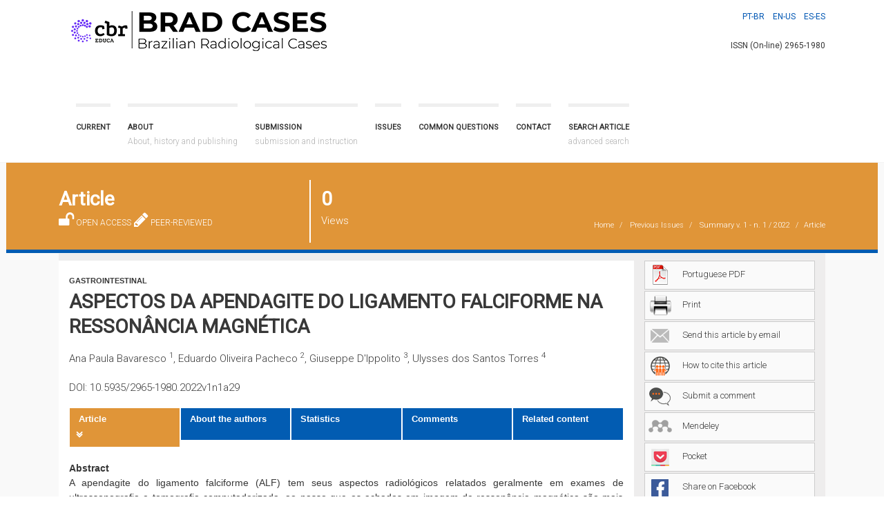

--- FILE ---
content_type: text/html; charset=utf-8
request_url: http://brad.org.br/article/4205/pt-BR/aspectos-da-apendagite-do-ligamento-falciforme-na-ressonancia-magnetica
body_size: 31520
content:


<!DOCTYPE html>
<html>
<head>
    <meta charset="utf-8">
    <meta http-equiv="X-UA-Compatible" content="IE=edge">
    <meta name="viewport" content="width=device-width, initial-scale=1">
    <title>CBR Bradcases - ASPECTOS DA APENDAGITE DO LIGAMENTO FALCIFORME NA RESSON&#xC2;NCIA MAGN&#xC9;TICA</title>

    <link rel="SHORTCUT ICON" href="/bradcases/images/favicon.ico" />

    <!-- Styles -->
    <link href="https://fonts.googleapis.com/css?family=Roboto:400,300|Arial:400,300|sans-serif:400,300" rel="stylesheet" type="text/css"><!-- Google web fonts -->
    <link href="/lib/bootstrap/css/bootstrap.min.css?v=YLGeXaapI0_5IgZopewRJcFXomhRMlYYjugPLSyNjTY" rel="stylesheet">
    <link href="/lib/fonts/css/font-awesome.min.css?v=t2kyTgkh-fZJYRET5l9Sjrrl4UDain5jxdbqe8ejO8A" rel="stylesheet" type="text/css"><!-- font-awesome -->
    <link href="/lib/dropdown-menu/dropdown-menu.css?v=SfY2YaDXFinRvoXZwB7QdRkiGEqedz0BLcII9GaYPaM" rel="stylesheet" type="text/css"><!-- dropdown-menu -->

    <link href="/lib/fancybox/jquery.fancybox.css?v=UixbzHT0SX-hengf9BjMA4lgDPp3uuB2bU4qHC7BQtk" rel="stylesheet" type="text/css"><!-- Fancybox -->
    <link href="/lib/slick/slick.css?v=3h45mwconzsKjTUULjY-EoEkoRhXcOIU4l5YAw2tSOU" rel="stylesheet" type="text/css"><!-- Slick -->
    <link href="/bradcases/css/site.css?v=dRqNlQLc2sgsCQ7RT43HiHm5kczLwbtXjRzwvLtsrPo" rel="stylesheet" type="text/css"><!-- theme styles -->
    <link href="/bradcases/css/bradcases.css?v=cE3QTwBLmTpdsMXwHB3QuB3VbtS_ZfF2t187b_eW2J0" rel="stylesheet" type="text/css"><!-- theme styles -->

    <script src="/lib/jquery/jquery.min.js?v=FgpCb_KJQlLNfOu91ta32o_NMZxltwRo8QtmkMRdAu8"></script>

</head>

<body role="document">

    <!-- device test, don't remove. javascript needed! -->
    <span class="visible-xs"></span><span class="visible-sm"></span><span class="visible-md"></span><span class="visible-lg"></span>
    <!-- device test end -->

    <div id="k-head">
        <!-- container + head wrapper -->
        <div class="container">

            <div class="row">

                <div class="col-lg-9">
                    <div id="k-site-logo">

                        <h1 class="k-logo">
                            <a href="/" title="Home Page">
                                <img src="/bradcases/images/logo_topo.png" alt="Site Logo" class="img-responsive" />
                            </a>
                        </h1>

                        <a id="mobile-nav-switch" href="#drop-down-left"><span class="alter-menu-icon"></span></a><!-- alternative menu button -->
          
                    </div><!-- site logo end -->
                </div>
                <div class="col-lg-3">
                    <ul class="list-inline text-right">
                        <li class="small list-inline-item text-uppercase"><a href="/Publisher/ChangeLang?lang=pt-BR">Pt-BR</a></li>
                        <li class="small list-inline-item text-uppercase"><a href="/Publisher/ChangeLang?lang=en-US">En-US</a></li>
                        <li class="small list-inline-item text-uppercase"><a href="/Publisher/ChangeLang?lang=es-ES">Es-ES</a></li>
                    </ul>

                    <ul class="list-inline pull-right">
                        <li class="small">ISSN (On-line) 2965-1980</li>
                    </ul>
                </div>
            </div>

            <nav id="k-menu" class="k-main-navig">
                <!-- main navig -->
                <ul id="drop-down-left" class="k-dropdown-menu">
                    
        <li>
                <a href="/" title="">
                    Current
                </a>
        </li>
        <li class="dropdown-menu-sub-indicator">
            <a href="#" title="About, history and publishing">
                ABOUT
            </a>
            <ul class="sub-menu">
                        <a href="/sobre" title="">
                            About the journal
                        </a>
                        <a href="/historia" title="">
                            STORY
                        </a>
                        <a href="/editorial-corps" title="">
                            Editorial Corps
                        </a>
                        <a href="/ahead-of-print" title="issues">
                            Ahead of Print
                        </a>
                        <a href="/statistics" title="audience">
                            Reports
                        </a>
            </ul>
        </li>
        <li class="dropdown-menu-sub-indicator">
            <a href="#" title="submission and instruction">
                Submission
            </a>
            <ul class="sub-menu">
                        <a href="/instrucoes-autores" title="">
                            Instructions to Authors
                        </a>
                        <a href="https://www.gnpapers.com.br/bradcases" target="_blank" title="">
                            SUBMIT A CASE
                        </a>
            </ul>
        </li>
        <li>
                <a href="/previous-issues" title="">
                    Issues
                </a>
        </li>
        <li>
                <a href="/perguntas-frequentes" title="">
                    COMMON QUESTIONS
                </a>
        </li>
        <li>
                <a href="/contact" title="">
                    CONTACT
                </a>
        </li>
        <li>
                <a href="/advanced-search" title="advanced search">
                    Search Article
                </a>
        </li>

                </ul>
            </nav>
        </div>

    </div>

    <div id="k-body" style="min-height: 50vh;">

        <div class="container">
            


<link rel="stylesheet" href="/bradcases/css/print.css" media="print" />

<div class="bkg-breadcrumb full-width">

    <div class="container">
        <div class="row">
            <div class="k-breadcrumbs bkg-breadcrumb-first-column col-sm-10 col-lg-4 col-10">
                <h1>Article</h1>
                <p>
                    <span class="details-icons"><i class="fa fa-unlock fa-2x"></i> Open Access</span>
                    <span class="details-icons"><i class="fa fa-pencil fa-2x"></i> Peer-Reviewed</span>
                </p>
            </div>
            <div class="k-breadcrumbs col-lg-1 col-sm-2 col-2">
                <h1>0</h1>
                <p>Views</p>
            </div>
            <div class="k-breadcrumbs align-self-end col-lg-7 col-sm-12">

                <ol class="breadcrumb float-right">
                    <li class="breadcrumb-item">
                        <a href="/">Home</a>
                    </li>
                    <li class="breadcrumb-item">
                        <a href="/previous-issues">Previous Issues</a>
                    </li>
                    <li class="breadcrumb-item">
                        <a href="/summary/1001">
                            Summary
                            <asp-supp-issue>v. 1 - n. 1 / 2022</asp-supp-issue>
                        </a>
                    </li>
                    <li class="breadcrumb-item">Article</li>
                </ol>

            </div>
        </div>
    </div>

</div>

<div id="k-body">

    <div class="container container-all-article">

        <div class="row">

            <div class="col-lg-9 mt-10" id="container-article">

                <span class="section-article">Gastrointestinal</span>

                <div class="row">

                    <div class="col-lg-12" id="header-article">
                        <h1 class="page-title mb-10" style="border: 0">ASPECTOS DA APENDAGITE DO LIGAMENTO FALCIFORME NA RESSONÂNCIA MAGNÉTICA</h1>

                        <p>
                            Ana Paula Bavaresco <sup>1</sup>, Eduardo Oliveira Pacheco <sup>2</sup>, Giuseppe D'Ippolito  <sup>3</sup>, Ulysses dos Santos Torres <sup>4</sup>
                        </p>

                            <p>DOI: 10.5935/2965-1980.2022v1n1a29</p>

                    </div>

                    <div class="col-lg-12" id="body-article">

                        <ul class="nav nav-tabs nav-justified">

                            <li class="nav-item active">
                                <a class="nav-link" href="/article/4205/pt-BR/aspectos-da-apendagite-do-ligamento-falciforme-na-ressonancia-magnetica">
                                    Article
                                </a>
                            </li>
                            <li class="nav-item ">
                                <a class="nav-link" href="/article-about-authors/4205/pt-BR">
                                    About the authors
                                </a>
                            </li>
                            <li class="nav-item ">
                                <a class="nav-link" href="/article-statistics/4205/pt-BR">
                                    Statistics
                                </a>
                            </li>
                            <li class="nav-item ">
                                <a class="nav-link" href="/article-comments/4205/pt-BR">
                                    Comments
                                </a>
                            </li>
                            <li class="nav-item ">
                                <a class="nav-link" href="/article-related-content/4205/pt-BR">
                                    Related content
                                </a>
                            </li>

                        </ul>

                        



<div class="row">

    <div class="col-lg-12">

            <p class="mb-0 font-weight-bold">Abstract</p>
A apendagite do ligamento falciforme (ALF) tem seus aspectos radiológicos relatados geralmente em exames de ultrassonografia e tomografia computadorizada, ao passo que os achados em imagem de ressonância magnética são mais raramente relatados. Considerando este aspecto e a importância de o radiologista estar familiarizado com os achados da apendagite em múltiplas modalidades diagnósticas, ilustraremos um interessante caso de ALF diagnosticado à RM. 


        <div class="mb-50"></div>

<p class="mb-0 mt-40 font-weight-bold">Dados do caso</p>
<p>Feminino 32 anos</p>
<p class="mb-0 mt-40 font-weight-bold">Palavras chaves</b>
<p><span>Imageamento por Ressonância Magnética</span>, <span>Abdome Agudo</span>, <span>Repertório: Seção Abdome</span>
</p>
<p class="mb-0 mt-40 font-weight-bold">Histórico Clínico</p>
<p>Paciente feminina, 32 anos, previamente hígida, apresentou-se à emergência com quadro de dor em epigástrio e
    mesogástrio de início súbito. Aos exames laboratoriais, incluindo leucograma e enzimas hepáticas, não foi encontrada
    qualquer alteração. Foi submetida ao estudo de tomografia computadorizada (TC) com contraste endovenoso, também sem
    alterações (imagem 1). A paciente recebeu alta, com medicação sintomática; porém, após 2 dias, retornou com piora da
    dor em epi/mesogástrio. Nova TC foi realizada (imagem 2), sem contraste endovenoso, a qual foi complementada com
    ressonância magnética (RM) do abdome superior (imagens 3,4,5 e vídeo 1), corroborando-se o diagnóstico de ALF. A
    paciente recebeu acompanhamento clínico até a melhora do quadro, sem necessidade de intervenção cirúrgica. </p>
<p class="mb-0 mt-40 font-weight-bold">Achados Radiológicos</p>
<p>TC com contraste endovenoso axial (imagem 1): realizada na admissão da paciente, ligamento falciforme de aspecto
    preservado (seta), sem alterações na gordura adjacente.
    TC sem contraste endovenoso axial (imagem 2): realizada após 48 horas do primeiro atendimento, demonstra uma área
    heterogênea (seta), com densidade predominante de gordura, localizada no trajeto do ligamento falciforme, entre os
    segmentos III e IVB do fígado.
    RM axial T2 (imagem 3): realizada na mesma data do segundo exame de TC, revelando heterogeneidade e infiltração
    líquida na fissura do ligamento falciforme (seta), de aspecto arredondado em virtude da reflexão peritoneal que
    compõe o ligamento falciforme, a qual apresenta-se como delgada linha hipointensa circunjacente (cabeça de seta).
    Nota-se, ainda, foco hipointenso central o qual pode corresponder ao próprio ligamento falciforme ou a trombose.
    RM axial T1 pós contraste (imagem 4): ausência de realce ao contraste gadolínio (seta).
    RM axial T1 “em fase” (imagem 5a) e “fora de fase” (imagem 5b): a lesão supramencionada apresentando queda de sinal
    na sequência “fora de fase” (seta).
    RM axial T2 (vídeo 1): heterogeneidade e infiltração líquida na fissura do ligamento falciforme (seta).
</p>
<p class="mb-0 mt-40 font-weight-bold">Discussão</p>
<p>ALF, também chamada de infarto do apêndice lipomatoso do ligamento falciforme, é um raro tipo de infarto focal
    intra-abdominal que se origina da torção de um apêndice gorduroso do ligamento falciforme ou de trombose espontânea
    da veia que o drena, culminando em infarto e necrose. [1]
    As queixas clínicas geralmente incluem dor em epigástrio e mesogástrio, simulando um quadro relacionado à vesícula
    biliar. Os exames sanguíneos geralmente estão inalterados, podendo por vezes revelar leucocitose. Não há predileção
    entre sexos, e a idade média da apresentação da ALF é em torno de 60 anos, principalmente em pacientes obesos. [2]
    O diagnóstico é realizado com base na história clínica e achados de imagem, sendo importante também excluir
    diagnósticos diferenciais. Não é incomum o diagnóstico da ALF ocorrer apenas durante o intraoperatório: a baixa
    suspeição e o não conhecimento dos aspectos de apresentação pelo radiologista favorecem diagnósticos de imagem
    equivocados. [3]
    Embora os achados sejam bem descritos na literatura nos exames de ultrassonografia e tomografia computadorizada
    (imagem 2), não há disponível ilustrações didaticamente adequadas em imagem de RM. Na RM (imagens 3,4,5 e vídeo 1),
    identificar-se-á heterogeneidade e infiltração líquida da fissura do ligamento falciforme, com queda de sinal "fora
    de fase" e sem realce ao contraste endovenoso, por vezes de aspecto arredondado/nodular devido à reflexão peritoneal
    que o compõe, a qual aparece extrinsecamente à alteração descrita com hipossinal em T2. Eventualmente, é possível
    identificar um foco hipointenso central em T2, relacionado a trombose vascular ou ao próprio ligamento falciforme.
    [3,1]
    O conhecimento dos aspectos da ALF na RM é fundamental, visto que o quadro clínico pode simular um processo
    inflamatório na vesícula biliar, muitas vezes avaliado por meio da colangiorressonância e RM de abdome superior. A
    familiarização com os aspectos na RM reduz o risco de confusão com diagnósticos diferenciais, como diverticulite do
    cólon transverso, colecistite aguda ou até mesmo um nódulo hepático, evitando possíveis intervenções cirúrgicas
    desnecessárias. [4]
    O tratamento da ALF é basicamente clínico, com medicações sintomáticas, sendo rara a necessidade de cirurgia,
    reservada geralmente a pacientes com dor refratária, piora clínica ou incerteza diagnóstica. [1,3]
</p>
<p class="mb-0 mt-40 font-weight-bold">Lista de Diferenciais</p>
<p>
<ul>
    <li>Diverticulite cólon transverso</li>
    <li>Colecistite aguda</li>
    <li>Nódulo hepático adiposo</li>
</ul>
</p>
<p class="mb-0 mt-40 font-weight-bold">Diagnóstico</p>
<p>
<ul>
    <li>Apendagite do ligamento falciforme</li>
</ul>
</p>
<p class="mb-0 mt-40 font-weight-bold">Aprendizado</p>
<p>Reconhecer a ALF e à RM é fundamental ao radiologista e importante na abordagem de diagnósticos diferenciais de dor
    no abdome superior. O achado clássico é composto por imagem gordurosa ovalada, caracterizada pela queda de sinal na
    sequência T1 fora de fase, adjacente ao ligamento falciforme, sem realce, com infiltração líquida (edema) local e,
    eventualmente, um foco central de hipossinal em T2. O não reconhecimento dessa entidade pode repercutir em
    intervenções/ procedimentos iatrogênicos. </p>
<p class="mb-0 mt-40 font-weight-bold">Referências</p>
<p>
<ul>
    <li>1. Rousslang LK, McCoy MF, Gould CF. Falciform ligament appendagitis after Roux-en-Y bypass surgery mimicking
        acute cholecystitis. BMJ Case Rep. 2020 Aug 17;13(8):e235642. doi: 10.1136/bcr-2020-235642. PMID: 32816881;
        PMCID: PMC7437880.</li>
    <li>2. Bhatt, A., Robinson, E. & Cunningham, S.C. Spontaneous inflammation and necrosis of the falciform and round
        ligaments: a case report and review of the literature. J Med Case Reports 14, 17 (2020).
        https://doi.org/10.1186/s13256-019-2335-x</li>
    <li>3. F. Uyttenhove, C. Leroy, J.R. Nzamushe Lepan Mabla, O. Ernst, Torsion of a fatty fringe of the falciform
        ligament, a rare cause of right hypochondrial pain, Diagnostic and Interventional Imaging, Volume 94, Issue 6,
        2013,Pages 637-639, ISSN 2211-5684, https://doi.org/10.1016/j.diii.2013.01.016.</li>
    <li>4. Horak RD, Mega JD, Tanton PJ, Criman ET, Tabak BD, Rooks VJ. Fatty-falciform ligament appendage torsion
        (F-FLAT): Diagnosis and management in a pediatric patient. Radiol Case Rep. 2019;15(3):181-185. Published 2019
        Dec 16. doi:10.1016/j.radcr.2019.11.004</li>
</ul>
</p>
<p class="mb-0 mt-40 font-weight-bold">Imagens</p>
<p>
<p><img class="d-block mx-auto img-fluid" src="/bradcases/images/2607210649-29893a6f97e9.png" /></p>
<p>Imagem 1: TC com contraste endovenoso, plano axial, demonstrando ligamento falciforme de aspecto preservado (seta),
    sem alterações na gordura adjacente.
</p>
</p>
<p>
<p><img class="d-block mx-auto img-fluid" src="/bradcases/images/2607210649-8633fcd10075.png" /></p>
<p>Imagem 2: TC sem contraste endovenoso, plano axial, realizada após 48 horas do primeiro atendimento, identifica-se
    uma área heterogênea (seta), com densidade predominante de gordura, localizada no trajeto do ligamento falciforme,
    entre os segmentos III e IVB do fígado.
</p>
</p>
<p>
<p><img class="d-block mx-auto img-fluid" src="/bradcases/images/2607210649-a69f54434264.png" /></p>
<p>Imagem 3: RM T2 axial, realizada na mesma data do segundo exame de TC, caracteriza-se heterogeneidade e infiltração
    líquida na fissura do ligamento falciforme (seta), de aspecto arredondado em virtude da reflexão peritoneal que
    compõe o ligamento falciforme, caracterizada por delgada linha hipointensa curcunjacente (cabeça de seta). Nota-se,
    ainda, foco hipointenso central o qual pode corresponder ao próprio ligamento falciforme ou à trombose.
</p>
</p>
<p>
<p><img class="d-block mx-auto img-fluid" src="/bradcases/images/2607210647-719f7e021ffb.png" /></p>
<p>Imagem 4: RM T1 pós contraste axial, ausência de realce ao contraste gadolínio (cabeça de seta) e ponto central com
    tênue realce podendo representar o ligamento falciforme (seta). </p>
</p>
<p>
<p><img class="d-block mx-auto img-fluid" src="/bradcases/images/2607210643-08fc1e96e66f.png" /></p>
<p>Imagem 5: RM T1 “em fase” (imagem 5a) e “fora de fase” (imagem 5b) planos axiais, a lesão apresenta queda de sinal na
    sequência “fora de fase” (seta).
</p>
</p>
<p class="mb-0 mt-40 font-weight-bold">Vídeos</p>
<p>
<p> <video class="embed-responsive-item" controls>
        <source src="/bradcases/images/Artigo29-v1-n1-video.mp4" type="video/mp4">
    </video> </p>
<p>Vídeo 1: RM T2 axial, heterogeneidade e infiltração líquida na fissura do ligamento falciforme (seta).</p>
</p>

        <div class="mt-20 mb-30"></div>

            <p>Article receive on Tuesday, June 22, 2021</p>

            <p>Artigo aprovado em Sunday, December 12, 2021</p>

        <div class="mt-20 mb-30"></div>




    </div>

</div>


                    </div>
                </div>

            </div>


<div class="col-lg-offset-0 col-lg-3 col-md-offset-2 col-md-8 col-sm-offset-2 col-sm-12 col-sm-offset-0 mt-10" id="article-tools">
    <ul>
            <li>
                <a href="/pdf/4205/v1n1a29.pdf" target="_blank">
                    <img src="/bradcases/images/pdf.png" />Portuguese PDF
                </a>
            </li>
            <li>
                <a href="javascript:print();" >
                    <img src="/bradcases/images/print.png" />Print
                </a>
            </li>
            <li>
                <a href="/article-indicate/4205/pt-BR" >
                    <img src="/bradcases/images/email.png" />Send this article by email
                </a>
            </li>
            <li>
                <a href="/article-how-to-cite/4205/pt-BR" >
                    <img src="/bradcases/images/how-to-cite.png" />How to cite this article
                </a>
            </li>
            <li>
                <a href="/article-comments/4205/pt-BR" >
                    <img src="/bradcases/images/submit-comment.png" />Submit a comment
                </a>
            </li>
            <li>
                <a href="http://www.mendeley.com/import/?url=http://brad.org.br/article/4205/pt-BR/aspectos-da-apendagite-do-ligamento-falciforme-na-ressonancia-magnetica" target="_blank">
                    <img src="/bradcases/images/mendeley.png" />Mendeley
                </a>
            </li>
            <li>
                <a href="http://www.addthis.com/bookmark.php?v=300&amp;amp;winname=addthis&amp;amp;pub=xa-4c347ee4422c56df&amp;amp;source=tbx-300,men-300&amp;amp;lng=pt-BR&amp;amp;s=pocket&amp;amp;url=http://brad.org.br/article/4205/pt-BR/aspectos-da-apendagite-do-ligamento-falciforme-na-ressonancia-magnetica" target="_blank">
                    <img src="/bradcases/images/pocket.png" />Pocket
                </a>
            </li>
            <li>
                <a href="http://www.addthis.com/bookmark.php?v=300&amp;amp;winname=addthis&amp;amp;pub=xa-4c347ee4422c56df&amp;amp;source=tbx-300,men-300&amp;amp;lng=pt-BR&amp;amp;s=facebook&amp;amp;url=http://brad.org.br/article/4205/pt-BR/aspectos-da-apendagite-do-ligamento-falciforme-na-ressonancia-magnetica&amp;title=ASPECTOS DA APENDAGITE DO LIGAMENTO FALCIFORME NA RESSON&#xC2;NCIA MAGN&#xC9;TICA" target="_blank">
                    <img src="/bradcases/images/icon-facebook.gif" />Share on Facebook
                </a>
            </li>
            <li>
                <a href="http://www.addthis.com/bookmark.php?v=300&amp;amp;winname=addthis&amp;amp;pub=xa-4c347ee4422c56df&amp;amp;source=tbx-300,men-300&amp;amp;lng=pt-BR&amp;amp;s=twitter&amp;amp;url=http://brad.org.br/article/4205/pt-BR/aspectos-da-apendagite-do-ligamento-falciforme-na-ressonancia-magnetica&amp;title=ASPECTOS DA APENDAGITE DO LIGAMENTO FALCIFORME NA RESSON&#xC2;NCIA MAGN&#xC9;TICA" target="_blank">
                    <img src="/bradcases/images/icon-twitter.png" />Share on Twitter
                </a>
            </li>
    </ul>
</div>
            <div class="col-lg-12 pl-0 pr-0">
                <div class="ccby">
                    <img src="/bradcases/images/ccby.png" alt="CCBY" />
                    <span>All scientific articles published at brad.org.br are licensed under a Creative Commons license.</span>
                </div>
            </div>

        </div>

    </div>
</div>


        </div>
    </div>

    <div>
        <div id="container-indexes">
            

<div class="container">
</div>

        </div>

        <div id="k-footer" class="pt-10 pb-10">
            <!-- TODO: Criar componente para cada cliente -->
            <div class="container">
                <div class="row no-gutter">

                    <div class="col-lg-4 col-md-4">

                        <div class="col-padded col-naked">

                            <ul class="list-unstyled clear-margins">

                                <li class="widget-container widget_nav_menu">

                                    <h1 class="title-widget">Maintained by:</h1>

                                    <a href="http://cbr.org.br/" target="_blank">
                                        <img src="/bradcases/images/logo-society.png" alt="BRADCASES" />
                                    </a>
                                </li>

                                <li class="widget-container widget_nav_menu text-left">
                                    <img src="/bradcases/images/ccby.png" alt="CCBY" />
                                    <small>All scientific articles published at CBR Bradcases are licensed under a Creative Commons license</small>
                                </li>

                            </ul>

                        </div>

                    </div>

                    <div class="col-lg-4 col-md-4">

                        <div class="col-padded col-naked">

                            <ul class="list-unstyled clear-margins">

                                <li class="widget-container widget_recent_news">

                                    <h1 class="title-widget">Address</h1>

                                    <div itemscope>

                                        <h2 class="title-median m-contact-subject" itemprop="name" style="text-transform:none !important;"><i>BRAD Cases (Brazilian Radiological Cases)</i></h2>

                                        <div class="m-contact-address" itemprop="address" itemscope>
                                            <span class="m-contact-street" itemprop="street-address">
                                                Avenida Paulista, 37 - 7th floor - cj. 71
                                                <br />CEP 01311-000 | Sao Paulo (SP) | Brazil
                                                <br />Telephone: 55 11 3372-4544
                                            </span>
                                        </div>

                                    </div>

                                </li>

                                <li class="widget-container widget_recent_news">

                                    <h1 class="title-widget">Networks</h1>

                                    <div class="social-icons">

                                        <ul class="list-unstyled list-inline">
                                            <li><a target="_blank" href="https://www.facebook.com/CBRadiologia" title="Facebook"><i class="fa fa-facebook"></i></a></li>
                                            <li><a target="_blank" href="https://cbr.facebook.com/" title="Workplace"><img src="/imagebank/wp-icon.png" alt="Workplace" style="width: auto; max-width: 32px; height: 20px;" /></a></li>
                                            <li><a target="_blank" href="https://www.youtube.com/user/CBRadiologia" title="Youtube"><i class="fa fa-youtube"></i></a></li>
                                            <li><a target="_blank" href="https://twitter.com/cbradiologia" title="Twitter"><i class="fa fa-twitter"></i></a></li>
                                            <li><a target="_blank" href="https://www.linkedin.com/company/colegiobrasileiroderadiologiaediagn%C3%B3sticoporimagem/" title="Linkedin"><i class="fa fa-linkedin"></i></a></li>
                                            <li><a target="_blank" href="https://www.instagram.com/cbr_radiologia/" title="Instagram"><i class="fa fa-instagram"></i></a></li>
                                            <li><a target="_blank" href="https://www.tiktok.com/@cbr_radiologia" title="TikTok"><img src="/imagebank/tiktok-icon.png" alt="Workplace" style="width: auto; max-width: 32px; max-height: 16px; height: 16px;" /></a></li>
                                        </ul>

                                    </div>

                                </li>

                            </ul>

                        </div>

                    </div><!-- widgets column center end -->


                    <div class="col-lg-4 col-md-4">
                        <!-- widgets column left -->

                        <div class="col-padded col-naked">

                            <ul class="list-unstyled clear-margins">
                                <!-- widgets -->

                                <li class="widget-container widget_nav_menu">
                                    <!-- widgets list -->

                                    <h1 class="title-widget">Support</h1>
                                </li>
                                <li class="widget-container widget_nav_menu">
                                    <p class="text-inverse"><a href="/cookie-policy">Cookie policy</a></p>
                                </li>

                            </ul>

                        </div>

                    </div><!-- widgets column left end -->

                </div><!-- row end -->

            </div><!-- container end -->

        </div><!-- footer end -->

        <div id="k-subfooter">
            <!-- subfooter -->

            <div class="container">
                <!-- container -->

                <div class="row">
                    <!-- row -->

                    <div class="col-lg-12">

                        <p class="copy-text text-inverse">
                            All rights reserved 2022 / &copy; 2026 Bradcases
                            <span><a href="https://www.gn1.com.br" target="_blank" title="GN1 - Systems and publications"> DEVELOPMENT BY <img src="/bradcases/images/logo_gn1_fundo_escuro.png" longdesc="http://www.gn1.com.br"></a></span>
                        </p>

                    </div>

                </div><!-- row end -->

            </div><!-- container end -->

        </div><!-- subfooter end -->
    </div>

    <script src="/lib/jquery-validation/dist/jquery.validate.min.js"></script>
    <script src="/lib/jquery-validation-unobtrusive/jquery.validate.unobtrusive.js"></script>

    <!-- Bootstrap -->
    <script src="/lib/popper.js/umd/popper.min.js"></script>

    <script src="/lib/bootstrap/js/bootstrap.min.js"></script>

    <!-- Drop-down -->
    <script src="/lib/dropdown-menu/dropdown-menu.js"></script>

    <script src="/bradcases/js/site.js?v=QFTi3ZTg_sBbaVgR7lpstblV21Clp4XjeDrn_mlM2Qo" async></script>

    <!-- Fancybox -->
    <script src="/lib/fancybox/jquery.fancybox.pack.js"></script>
    <script src="/lib/fancybox/helpers/jquery.fancybox-media.min.js"></script>

    <!-- Slick -->
    <script src="/lib/slick/slick.js"></script>

    <script type="text/javascript" src="https://cdn.gn1.link/cookiebar/cookiebar-latest.min.js?forceLang=en-US;&theme=flying&always=1&hideDetailsBtn=1&showPolicyLink=1&remember=Autodetect&privacyPage=%2Fcookie-policy" async></script>

    <!-- Fancybox media -->
    <!-- Responsive videos -->

    <!-- Google Maps -->
</body>
</html>

--- FILE ---
content_type: text/css
request_url: http://brad.org.br/bradcases/css/site.css?v=dRqNlQLc2sgsCQ7RT43HiHm5kczLwbtXjRzwvLtsrPo
body_size: 68985
content:
/*
Theme Name: Buntington
Theme URI: https://wpshow.me/SCHOOL
Author: Dameer DJ
Author URI: http://themeforest.net/feeleep
Description: HTML Education/School template based on Bootstrap v3.1
Version: 1.0.0
License: GNU General Public License v2 or later
License URI: http://www.gnu.org/licenses/gpl-2.0.html
*/


/* ----- Table Of Contents -----

	0. Common styles
	1. Navigation (Main & Functional)
	2. Various page elements
	3. Pages, Posts, Custom Posts & Widgets
	4. Template plugins
	5. Bootstrap custom stylings
	6. Viewport stuff
	7. Media Queries

-------------------------------- */


/* ================================================== COMMON STYLES */


/* == font and links == */

body {
    font-family: Roboto, 'Open Sans', 'Myriad Pro', 'Helvetica', sans-serif;
    font-size: 15px;
    font-weight: 300;
    line-height: 26px;
    color: #383838;
}

a {
    -webkit-transition: 0.2s ease-in-out all;
    -moz-transition: 0.2s ease-in-out all;
    -o-transition: 0.2s ease-in-out all;
    transition: 0.2s ease-in-out all;
}

    a:link,
    a:visited,
    a:active,
    a:focus {
        color: #0056b3;
        text-decoration: none;
    }

    a:hover {
        color: #111;
        outline: none;
    }

    a.moretag {
        font-size: 12px;
        text-transform: uppercase;
    }


/* == END font and links == */


/* == titles, titles custom == */

h1,
h2,
h3,
h4,
h5,
h6 {
    font-weight: 700;
    color: #383838;
}

h1,
h2,
h3 {
    margin: 40px 0 20px;
}

h4,
h5,
h6 {
    margin: 40px 0 10px;
}

h1 {
    font-size: 28px;
    line-height: 36px;
}

h2 {
    font-size: 24px;
    line-height: 30px;
}

h3 {
    font-size: 22px;
    line-height: 28px;
}

h4 {
    font-size: 20px;
    line-height: 26px;
}

h5 {
    font-size: 18px;
    line-height: 24px;
}

h6 {
    font-size: 16px;
    line-height: 20px;
    text-transform: uppercase;
}

    h1 > i,
    h2 > i,
    h3 > i,
    h4 > i,
    h5 > i,
    h6 > i {
        margin-right: 10px;
    }

.page-title {
    font-size: 28px;
    font-weight: 700;
    line-height: 36px;
    margin-top: 0;
    margin-bottom: 0;
    padding-bottom: 5px;
    border-bottom: 1px solid rgba( 0, 0, 0, 0.05);
    text-transform: uppercase;
}

.title-widget {
    color: #898989;
    font-size: 13px;
    line-height: 1;
    text-transform: uppercase;
    margin: 0 0 40px 0;
    position: relative;
    font-weight: bold;
}

    .title-widget:before {
        content: "";
        position: absolute;
        left: -30px;
        top: -2px;
        height: 18px;
        width: 5px;
        background-color: #FF8E01;
    }

.title-median {
    font-size: 15px;
    font-weight: 700;
    line-height: 20px;
    text-transform: uppercase;
    margin: 0 0 15px 0;
}

.title-small-bold {
    font-size: 13px;
    font-weight: 700;
    line-height: 20px;
}

.title-titan {
    font-size: 20px;
    font-weight: 800;
    text-transform: uppercase;
    margin: 0 0 15px 0;
}

.title-giant {
    font-size: 40px;
    font-weight: 800;
    margin: 20px 0;
    letter-spacing: -0.05em;
}

h1 a:link,
h1 a:visited,
h2 a:link,
h2 a:visited,
h3 a:link,
h3 a:visited,
h4 a:link,
h4 a:visited,
h5 a:link,
h5 a:visited,
h6 a:link,
h6 a:visited,
.title-median a:link,
.title-median a:visited,
.title-titan a:link,
.title-titan a:visited,
.page-title a:link,
.page-title a:visited {
    color: #363636;
}

h1 a:hover,
h1 a:focus,
h2 a:hover,
h2 a:focus,
h3 a:hover,
h3 a:focus,
h4 a:hover,
h4 a:focus,
h5 a:hover,
h5 a:focus,
h6 a:hover,
h6 a:focus,
.title-median a:hover,
.title-median a:focus,
.title-titan a:hover,
.title-titan a:focus,
.page-title a:hover,
.page-title a:focus {
    color: #c0242b;
}

.title-median a {
    display: block;
}


/* == END titles, titles custom == */


/* == custom spaces == */

.pt-0 {
    padding-top: 0px !important;
}

.pt-10 {
    padding-top: 10px !important;
}

.pt-20 {
    padding-top: 20px !important;
}

.pt-30 {
    padding-top: 30px !important;
}

.pt-40 {
    padding-top: 40px !important;
}

.pt-50 {
    padding-top: 50px !important;
}

.pb-0 {
    padding-bottom: 0px !important;
}

.pb-10 {
    padding-bottom: 10px !important;
}

.pb-20 {
    padding-bottom: 20px !important;
}

.pb-30 {
    padding-bottom: 30px !important;
}

.pb-40 {
    padding-bottom: 40px !important;
}

.pb-50 {
    padding-bottom: 50px !important;
}

.mt-0 {
    margin-top: 0px !important;
}

.mt-10 {
    margin-top: 10px !important;
}

.mt-20 {
    margin-top: 20px !important;
}

.mt-30 {
    margin-top: 30px !important;
}

.mt-40 {
    margin-top: 40px !important;
}

.mt-50 {
    margin-top: 50px !important;
}

.mb-0 {
    margin-bottom: 0px !important;
}

.mb-10 {
    margin-bottom: 10px !important;
}

.mb-20 {
    margin-bottom: 20px !important;
}

.mb-30 {
    margin-bottom: 30px !important;
}

.mb-40 {
    margin-bottom: 40px !important;
}

.mb-50 {
    margin-bottom: 50px !important;
}

.ml-0 {
    margin-left: 0px !important;
}

.ml-10 {
    margin-left: 10px !important;
}

.ml-20 {
    margin-left: 20px !important;
}

.ml-30 {
    margin-left: 30px !important;
}

.ml-40 {
    margin-left: 40px !important;
}

.ml-50 {
    margin-left: 50px !important;
}


/* == END custom spaces == */


/* == custom buttons == */

.custom-button {
    display: block;
    position: relative;
    overflow: hidden;
    padding: 15px 20px;
    margin: 20px 0;
    -webkit-transition: 0.25s ease-in-out all;
    -moz-transition: 0.15s ease-in-out all;
    -o-transition: 0.15s ease-in-out all;
    transition: 0.15s ease-in-out all;
}

.custom-button-wrap {
    display: block;
    margin-left: 30px;
}

.custom-button-icon {
    display: block;
    float: left;
    font-size: 20px;
    line-height: 24px;
}

.custom-button-title {
    display: block;
    font-size: 20px;
    font-weight: 700;
    color: #fff7e3;
    line-height: 20px;
    letter-spacing: -.02em;
    text-transform: uppercase;
}

.custom-button-tagline {
    display: block;
    font-size: 12px;
    line-height: 16px;
    font-weight: 400;
    margin-top: 5px;
}

.custom-button-icon,
.custom-button-tagline {
    color: #000;
    opacity: 0.5;
}

.custom-button:hover {
    -moz-border-radius: 0 0 20px 0;
    -webkit-border-radius: 0 0 20px 0;
    border-radius: 0 0 20px 0;
}

.custom-button em {
    width: 0;
    height: 0;
    position: absolute;
    bottom: 0;
    right: 0;
    z-index: 30;
    -moz-box-shadow: -5px 2px 5px rgba( 0, 0, 0, 0.3);
    -webkit-box-shadow: -5px 2px 5px rgba( 0, 0, 0, 0.3);
    box-shadow: -5px 2px 5px rgba( 0, 0, 0, 0.3);
    -webkit-transition: 0.25s ease-in-out all;
    -moz-transition: 0.15s ease-in-out all;
    -o-transition: 0.15s ease-in-out all;
    transition: 0.15s ease-in-out all;
}

.custom-button:hover em {
    width: 15px;
    height: 15px;
    -webkit-transform: rotate(-10deg) translate3d( 0, 0, 0);
    -moz-transform: rotate(-10deg) translate3d( 0, 0, 0);
    -o-transform: rotate(-10deg) translate3d( 0, 0, 0);
    transform: rotate(-10deg) translate3d( 0, 0, 0);
}


/* button color examples */

.cb-green {
    background-color: #5dca9d;
}

.cb-gray {
    background-color: #c5cace;
}

.cb-yellow {
    background-color: #f3cc0c;
}

.cb-red {
    background-color: #c0242b;
}

.cb-blue {
    background-color: #82c2ea;
}

.cb-blue-aqua {
    background-color: #a7d8ff;
}

.cb-blue-gray {
    background-color: #b1cce2;
}

.cb-blue-marine {
    background-color: #0084bd;
}


/* == END custom buttons == */


/* == images == */

img {
    max-width: 100%;
    height: auto;
}


/* image hover effect */

figure {
    margin: 0;
    padding: 0;
    position: relative;
    overflow: hidden;
}

    figure a img {
        -webkit-transition: all 0.25s ease-in-out 0s;
        -moz-transition: all 0.25s ease-in-out 0s;
        -o-transition: all 0.25s ease-in-out 0s;
        transition: all 0.25s ease-in-out 0s;
    }


/*figure a img:hover { -ms-transform: scale(1.2, 1.2) translateZ(0); -webkit-transform: scale(1.2, 1.2) translateZ(0); transform: scale(1.2, 1.2) translateZ(0); }
figure a img:focus { -ms-transform: scale(1, 1); -webkit-transform: scale(1, 1); transform: scale(1, 1); }*/


/* image alignments */

img.alignleft,
.alignleft {
    float: left;
    margin-right: 20px;
}

img.alignright,
.alignright {
    float: right;
    margin-left: 20px;
}

img.aligncenter,
.aligncenter,
img.alignnone,
.alignnone {
    display: block;
    margin: 0 auto;
    clear: both;
}

img.alignleft,
.alignleft,
img.alignright,
.alignright {
    display: inline;
    margin-top: 0;
}

img.alignleft,
img.aligncenter,
img.alignright {
    margin-bottom: 5px;
}


/* image captions */

.wp-caption {
    max-width: 100%;
}

.wp-caption-text {
    font-size: 12px;
    line-height: 16px;
    background-color: #F1F1F1;
    padding: 5px 10px;
}

.gallery-caption {
    margin-bottom: 30px;
}

.alignleft .wp-caption-text {
    text-align: left;
}

.alignright .wp-caption-text {
    text-align: right;
}

.aligncenter .wp-caption-text {
    text-align: center;
}


/* == END images == */


/* == separators == */

.separator-dbl-strike {
    height: 4px;
    border-bottom: 4px double #DDD;
    margin: 36px 0;
}

.separator-dashed {
    height: 2px;
    border-bottom: 2px dashed #DDD;
    margin: 38px 0;
}

.separator-dotted {
    height: 7px;
    border-bottom: 2px dotted #DDD;
    margin: 38px 0;
}

.separator-zigzag {
    height: 4px;
    background: url(img/zigzag.png) repeat-x center center transparent;
    margin: 38px 0;
}

.separator-fatty {
    height: 6px;
    background-color: rgba( 0, 0, 0, 0.05);
    margin: 38px 0;
    position: relative;
}

.separator-solid-background {
    height: 4px;
    background-color: #F9F9F9;
    width: 100%
}


/* == END separators == */


/* == bullet paragraph == */

.bullet-paragraph-wrap {
}

    .bullet-paragraph-wrap > i {
        float: left;
    }

.bullet-paragraph-text {
    margin-left: 60px;
}


/* == END bullet paragraph == */


/* == clearings == */

.clear-margins {
    margin: 0;
}

.clear-padding {
    padding: 0;
}

.remove-margin-top {
    margin-top: 0 !important;
}

.remove-margin-bottom {
    margin-bottom: 0 !important;
}


/* == END clearings == */


/* ================================================== NAVIGATION (Main & Functional) */


/* == functional menu == */

.k-functional-navig {
    position: absolute;
    right: 0;
    top: 0;
    line-height: 15px;
    z-index: 777;
}

    .k-functional-navig ul {
        padding: 5px 10px;
        margin: 0;
    }

        .k-functional-navig ul li {
            padding-left: 10px;
            padding-right: 10px;
        }

    .k-functional-navig a {
        display: block;
        font-size: 11px;
        font-weight: 300;
        text-transform: uppercase;
        text-decoration: none;
    }

        .k-functional-navig a:link,
        .k-functional-navig a:visited {
            color: #898989;
        }

        .k-functional-navig a:hover {
            color: #c0242b;
        }


/* == END functional menu == */


/* == dropdown-menu kustom style == */

.k-main-navig {
    margin-top: 55px;
    line-height: 20px;
}

.k-dropdown-menu {
    background: none;
    text-align: left;
    vertical-align: top;
    display: flex;
}

    .k-dropdown-menu .k-item-desc {
        display: block;
        font-size: 12px;
        font-weight: 300;
    }

    .k-dropdown-menu,
    .k-dropdown-menu ul {
        -moz-box-shadow: none;
        -webkit-box-shadow: none;
        box-shadow: none;
    }

        .k-dropdown-menu li:hover,
        .k-dropdown-menu li.dropdown-menu-hover {
            background-color: transparent;
        }

        .k-dropdown-menu ul li:hover,
        .k-dropdown-menu ul li.dropdown-menu-hover {
            background-color: transparent;
        }


/* main links */

#drop-down-left > li {
    margin-left: 25px;
}

    #drop-down-left > li:first-child {
        /*margin-left: 0;*/
    }

#drop-down-left a {
    font-size: 11px;
    font-weight: 700;
    padding: 20px 0 10px !important;
    text-transform: uppercase;
    border-left: none;
    border-right: none;
    border-top: 5px solid #EFEFEF;
    -webkit-transition: all .25s;
    -moz-transition: all .25s;
    transition: all .25s;
}

#drop-down-left .k-item-desc {
    font-size: 12px;
    font-weight: 300;
    color: #959595;
    text-transform: none;
    -moz-opacity: 0.7;
    -webkit-opacity: 0.7;
    opacity: 0.7;
}

#drop-down-left a:link,
#drop-down-left a:visited {
    color: #363636;
    background-color: transparent;
}


/* drops */

#drop-down-left ul {
    background: none;
    border: none;
}

    #drop-down-left ul a {
        padding: 10px 15px !important;
        font-size: 12px;
        font-weight: 400;
        border-top: none;
        border-bottom: none;
        border-left: 1px solid #CCC;
        /*text-transform: none;*/
    }

        #drop-down-left ul a:link,
        #drop-down-left ul a:visited {
            color: #363636;
            background-color: #FFF;
        }

        #drop-down-left ul a:hover,
        #drop-down-left ul li.dropdown-menu-hover > a {
            color: #c0242b;
            background-color: #F9F9F9;
        }

    #drop-down-left ul .dropdown-menu-sub-indicator:after {
        content: "";
        display: block;
        position: absolute;
        top: 50%;
        margin-top: -6px;
        border-top: 6px solid transparent;
        border-bottom: 6px solid transparent;
        border-left: 6px solid #CCC;
    }

#drop-down-left a:hover,
#drop-down-left li.dropdown-menu-hover > a,
#drop-down-left li.current-menu-item > a {
    color: #c0242b;
    background-color: #FFF;
}


/* smaller devices menu */

#mobile-nav-switch {
    display: none;
    width: 24px;
    position: absolute;
    right: 0;
    top: 50%;
    margin-top: -12px;
    z-index: 8888;
}

    #mobile-nav-switch:focus {
        outline: none;
    }

span.alter-menu-icon {
    display: block;
    width: 24px;
    height: 24px;
    background: url(/bradcases/images/alter-menu.png) 0 0 no-repeat;
    -webkit-transform: rotate(0deg);
    -moz-transform: rotate(0deg);
    -ms-transform: rotate(0deg);
    -o-transform: rotate(0deg);
    transform: rotate(0deg);
    -webkit-transition: transform 250ms ease-out 0s;
    -moz-transition: transform 250ms ease-out 0s;
    -o-transition: transform 250ms ease-out 0s;
    transition: transform 250ms ease-out 0s;
}

.open span.alter-menu-icon {
    background-position: 0 -24px;
    -webkit-transform: rotate(-180deg);
    -moz-transform: rotate(-180deg);
    -ms-transform: rotate(-180deg);
    -o-transform: rotate(-180deg);
    transform: rotate(-180deg);
    -webkit-transition: transform 250ms ease-out 0s;
    -moz-transition: transform 250ms ease-out 0s;
    -o-transition: transform 250ms ease-out 0s;
    transition: transform 250ms ease-out 0s;
}

#navigation-mobile {
    display: none;
    margin-top: 30px;
}

    #navigation-mobile li {
        font-size: 14px;
        font-weight: 700;
        text-transform: uppercase;
    }

        #navigation-mobile li:not(:last-child) {
            margin-bottom: 8px;
            padding-bottom: 8px;
            border-bottom: 1px solid rgba( 0, 0, 0, 0.05);
        }

    #navigation-mobile .sub-menu {
        list-style: none outside none;
        margin-top: 10px;
        padding-left: 20px;
    }

        #navigation-mobile .sub-menu li {
            font-weight: 400;
        }

        #navigation-mobile .sub-menu .sub-menu li {
            font-weight: 300;
            font-size: 12px;
        }

    #navigation-mobile li a {
        display: block;
    }

        #navigation-mobile li a:link,
        #navigation-mobile li a:visited {
            color: #636363;
        }

        #navigation-mobile li a:hover,
        #navigation-mobile li a:focus {
            color: #c0242b;
        }


/* == END dropdown-menu kustom style == */


/* ================================================== VARIOUS PAGE ELEMENTS */


/* == site header == */

#k-head {
    padding: 10px 0;
}

#k-site-logo {
    position: relative;
}

.k-logo {
    margin: 0;
}


/* == END site header == */


/* == top search == */

#top-searchform {
    display: none;
}

    #top-searchform .input-group {
        /*display: block;*/
    }

#sitesearch {
    text-align: center;
    margin-top: 10px;
    border: none;
    border-bottom: 2px dotted rgba(0, 0, 0, 0.05);
    -moz-box-shadow: none;
    -webkit-box-shadow: none;
    box-shadow: none;
    font-size: 16px;
    font-weight: 300;
    height: 40px;
    padding: 5px 20px;
    background: transparent;
    z-index: 1;
}

.s-close {
    display: none;
    color: #c0242b;
}

.opened .s-open {
    display: none;
}

.opened .s-close {
    display: block;
}

.search-icon {
    position: absolute;
    top: -1px;
    right: 15px;
    width: 30px;
    height: 28px;
    line-height: 25px;
    color: white;
    margin-top: 5px;
    padding: 0.1em;
    cursor: pointer;
    z-index: 2;
    transition: all .21s;
}

    .search-icon.opened {
        top: 48px;
    }

#top-searchform .form-control:focus {
    border-left: none;
    border-top: none;
    border-right: none;
    -moz-box-shadow: none;
    -webkit-box-shadow: none;
    box-shadow: none;
}


/* == END top search == */


/* == internal breadcrumbs == */

.breadcrumb-internal {
    background-color: inherit;
    min-height: 40px;
    line-height: 20px;
    border-radius: 0;
    margin: 0;
    padding: 5px 0 0 0;
}

    .breadcrumb-internal > li + li:before {
        content: "| ";
    }

    .breadcrumb-internal > li {
        font-size: 11px;
        font-weight: 300;
        text-shadow: none;
        display: inline-block;
    }


/* == END internal breadcrumbs == */


/* == breadcrumbs == */

.breadcrumb {
    color: #FFF;
    min-height: 40px;
    line-height: 20px;
    border-radius: 0;
    margin: 0;
    padding: 5px 0 0 0;
    background: #E09538 !important;
}

    .breadcrumb > li + li:before {
        content: "| ";
    }

    .breadcrumb > li {
        font-size: 11px;
        font-weight: 300;
        text-shadow: none;
    }

.breadcrumb-item + .breadcrumb-item::before {
    color: #fff;
}

.breadcrumb a {
    color: #FFF;
}

    .breadcrumb a:hover {
        color: #93B1F2;
    }

.k-breadcrumbs h1,
.k-breadcrumbs p {
    color: #fff;
}

.bkg-breadcrumb {
    background: #E09538 !important;
    padding: 25px 0 10px 0;
    border-bottom: #025cb2 5px solid;
}

.bkg-breadcrumb-first-column {
    border-right: 2px solid #fff
}

.bkg-breadcrumb h1 {
    margin-top: 10px !important;
    margin-bottom: 0px !important;
}

.bkg-breadcrumb .details-icons {
    font-size: 12px;
    text-transform: uppercase;
}


/* == END breadcrumbs == */


/* == site body == */

#k-body {
    background-color: #F9F9F9;
    border-top: 1px solid #F4F4F4;
}


/* == END site body == */

#container-indexes {
    background: #F9F9F9;
    border: 1px solid #F1F1F1;
}


/* == site footer == */

#k-footer {
    background: url(/bradcases/images/footer-bg.png) repeat left top scroll #FFF;
    border-top: 1px solid #EEE;
    padding: 40px 0;
}


/* == END site footer == */


/* == site subfooter == */

#k-subfooter {
    background-color: #040707;
}

.copy-text {
    font-size: 11px;
    margin-bottom: 0;
    padding: 20px 0;
    color: #eee;
}

    .copy-text a {
        color: #eee;
    }

    .copy-text span {
        float: right;
    }


/* == END site subfooter == */


/* == BLOG == */

.k-article-summary:not(:first-child) {
    margin-top: 60px;
}

.category-description,
.call-out {
    font-size: 17px;
    font-weight: 400;
    margin: 20px 0;
}


/* == END BLOG == */


/* == home page slider == */

#carousel-featured {
    margin-bottom: 0;
}


/*
.carousel-indicators {
    left: inherit;
    right: 20px;
    top: 20px;
    bottom: inherit;
    height: inherit;
    width: inherit;
    margin: 0;
}

    .carousel-indicators li, .carousel-indicators .active {
        height: 15px;
        width: 15px;
        border-width: 2px;
        margin: 1px;
    }

    .carousel-indicators li {
        background-color: #222222\9;
        background-color: rgba( 0, 0, 0, 0.1 );
    }

    .carousel-indicators .active {
        opacity: 0.7;
    }

.carousel-control.right, .carousel-control.left {
    background-image: none;
    background-repeat: inherit;
    top: 50%;
    width: 40px;
    height: 40px;
    margin-top: -20px;
    line-height: 40px;
}

.carousel-inner > .item {
    -webkit-transition: 0.3s ease-in-out left;
    -moz-transition: 0.3s ease-in-out left;
    -o-transition: 0.3s ease-in-out left;
    transition: 0.3s ease-in-out left;
}

.carousel-control {
    color: #c0242b;
}

.carousel-item {
    background-color: white;
    border-right: 0.625rem solid #F5F5F5;
    cursor: pointer;
    float: left;
    height: 11rem;
    width: 33%;
}

    .carousel-item img {
        display: block;
        height: auto;
        margin: 0.25rem auto;
        max-height: 10.5rem;
        max-width: 8.45rem;
        width: auto;
    }*/

.k-carousel-caption {
    position: absolute;
    border-top: 3px solid #c0242b;
}

.caption-content {
    padding: 0px;
}

.caption-title {
    font-weight: 700;
    margin: 0 0 15px 0;
    padding: 0 0 10px 0;
    border-bottom: 1px solid rgba(255, 255, 255, 0.2);
}

.pos-1-3-right,
.pos-1-3-left {
    width: 33.3%;
}

.pos-2-3-right,
.pos-2-3-left {
    width: 66.6%;
}

.pos-1-3-left,
.pos-2-3-left {
    left: 0;
}

.pos-1-3-right,
.pos-2-3-right {
    right: 0;
}

.pos-1-3-left,
.pos-2-3-left,
.pos-1-3-right,
.pos-2-3-right {
    bottom: 0;
}

.pos-c-full {
    width: 100%;
}

.pos-c-2-3 {
    width: 66.6%;
    margin: 0 17%;
}

.pos-c-full,
.pos-c-2-3 {
    bottom: 0;
    text-align: center;
    border-top: none;
}

.scheme-dark {
    color: #FFF;
    background-color: rgba(0, 0, 0, 0.5);
    -moz-text-shadow: 0 1px 2px rgba(0, 0, 0, 0.6);
    -webkit-text-shadow: 0 1px 2px rgba(0, 0, 0, 0.6);
    text-shadow: 0 1px 2px rgba(0, 0, 0, 0.6);
}

.scheme-light {
    color: #111;
    background-color: rgba(255, 255, 255, 0.5);
    -moz-text-shadow: 0 1px 2px rgba(255, 255, 255, 0.6);
    -webkit-text-shadow: 0 1px 2px rgba(255, 255, 255, 0.6);
    text-shadow: 0 1px 2px rgba(255, 255, 255, 0.6);
}

.scheme-dark .caption-title {
    color: #FFF;
}

.scheme-light .caption-title {
    color: #363636;
}

.no-bg {
    background: none;
}

    .no-bg .caption-title {
        border-bottom: none;
        padding: 0;
        color: #333;
    }


/* == END home page slider == */


/* ================================================== PAGES, POSTS, CUSTOM POSTS & WIDGETS */


/* == leadership == */

.leadership-wrapper {
    margin-top: 40px;
}

.leadership-photo {
    float: left;
}

    .leadership-photo img {
        max-width: 100px;
    }

.leadership-meta {
    margin-left: 130px;
}

.leadership-function {
    margin: 15px 0 1px;
}

.leadership-position {
    font-size: 14px;
    line-height: 18px;
    font-style: italic;
    margin: 5px 0 20px;
    padding-bottom: 10px;
    border-bottom: 4px solid rgba( 0, 0, 0, 0.05);
}

.leadership-bio:last-child {
    margin-bottom: 0;
}


/* == END leadership == */


/* == gallery; category + single == */

.gallery-wrapper {
    margin-top: 40px;
}

.gallery-last-photo {
    margin-bottom: 10px;
    border-bottom: 10px solid rgba( 0, 0, 0, 0.05);
}

.gallery-info {
    float: left;
    width: 70px;
    margin-right: 15px;
    padding-right: 15px;
    border-right: 1px solid rgba( 0, 0, 0, 0.05);
}

.gallery-photos-num {
    display: block;
    text-align: center;
    font-size: 36px;
    font-weight: 800;
    line-height: 1;
    color: #68b5e6;
}

.gallery-photos-tag {
    display: block;
    text-align: center;
    font-size: 12px;
    line-height: 12px;
    margin-top: 3px;
    font-weight: 400;
    text-transform: uppercase;
}

.gallery-meta {
    margin-left: 90px;
}

.gallery-title {
    font-size: 22px;
    line-height: 26px;
    font-weight: 700;
    margin-top: 14px;
    margin-bottom: 2px;
}

    .gallery-title a {
        display: block;
    }

.gallery-description {
    font-size: 14px;
}

.gallery-wrapper:last-child .gallery-description {
    margin-bottom: 0;
}

.gallery-photo-thumb {
    margin-top: 20px;
    border-bottom: 10px solid rgba( 0, 0, 0, 0.05);
    background: #fff;
    padding: 5px;
    text-align: center
}

.gallery-photo-description {
    font-size: 12px;
    font-weight: 400;
    line-height: 18px;
    margin: 10px 0;
    font-style: italic;
}


/* == END gallery; category + single == */


/* == 404 Error == */

.thumb-404 {
    margin-top: 40px;
}


/* == END 404 Error == */


/* == widgets global == */

li.widget-container:not(:first-child) {
    margin-top: 30px;
}

.widget_archive ul,
.widget_categories ul,
.widget_pages ul,
.widget_meta ul,
.widget_nav_menu ul {
    padding-left: 0;
    list-style: none outside none;
}

    .widget_archive ul li,
    .widget_categories ul li,
    .widget_pages ul li,
    .widget_meta ul li,
    .widget_nav_menu ul li {
        font-size: 13px;
        line-height: 20px;
        font-weight: 700;
        text-transform: uppercase;
        padding-left: 15px;
        position: relative;
    }

        .widget_archive ul li:before,
        .widget_categories ul li:before,
        .widget_pages ul li:before,
        .widget_meta ul li:before,
        .widget_nav_menu ul li:before {
            content: "";
            position: absolute;
            width: 3px;
            height: 3px;
            left: 0;
            top: 7px;
            background-color: rgba( 0, 0, 0, 0.3);
        }

        .widget_archive ul li:not(:last-child),
        .widget_categories ul li:not(:last-child),
        .widget_pages ul li:not(:last-child),
        .widget_meta ul li:not(:last-child),
        .widget_nav_menu ul li:not(:last-child) {
            border-bottom: 1px solid rgba( 0, 0, 0, 0.05);
            margin-bottom: 7px;
            padding-bottom: 7px;
        }

        .widget_archive ul li a,
        .widget_categories ul li a,
        .widget_pages ul li a,
        .widget_meta ul li a,
        .widget_nav_menu ul li a {
            display: block;
        }

            .widget_archive ul li a:link,
            .widget_categories ul li a:link,
            .widget_pages ul li a:link,
            .widget_meta ul li a:link,
            .widget_nav_menu ul li a:link,
            .widget_archive ul li a:visited,
            .widget_categories ul li a:visited,
            .widget_pages ul li a:visited,
            .widget_meta ul li a:visited,
            .widget_nav_menu ul li a:visited {
                color: #636363;
            }

            .widget_archive ul li a:hover,
            .widget_categories ul li a:hover,
            .widget_pages ul li a:hover,
            .widget_meta ul li a:hover,
            .widget_nav_menu ul li a:hover,
            .widget_archive ul li a:focus,
            .widget_categories ul li a:focus,
            .widget_pages ul li a:focus,
            .widget_meta ul li a:focus,
            .widget_nav_menu ul li a:focus {
                color: #c0242b;
            }

.tagcloud {
    overflow: hidden;
}

    .tagcloud a {
        background-color: rgba( 0, 0, 0, 0.05);
        display: block;
        float: left;
        font-size: 12px;
        line-height: 18px;
        margin: 0 5px 5px 0;
        padding: 5px 10px;
        position: relative;
    }

        .tagcloud a:link {
            color: #636363;
        }

        .tagcloud a:hover {
            color: #c0242b;
        }


/* == END widgets global == */


/* == upcoming events ( widget, page and single ) == */

.up-event-wrap:not(:last-child) {
    margin-bottom: 40px;
}

.up-event-meta {
    margin-bottom: 15px;
}

    .up-event-meta div:not(:last-child) {
        border-right: 1px solid rgba( 0, 0, 0, 0.05);
    }

    .up-event-meta div:first-child {
        padding-left: 0;
    }

.up-event-date {
    float: left;
    font-size: 13px;
    font-weight: 700;
    color: #16a990;
    text-transform: uppercase;
    padding: 5px 15px;
    border-top: 1px solid rgba( 0, 0, 0, 0.05);
    border-bottom: 1px solid rgba( 0, 0, 0, 0.05);
}

.up-event-time {
    float: left;
    font-size: 13px;
    font-weight: 400;
    padding: 5px 15px;
    border-top: 1px solid rgba( 0, 0, 0, 0.05);
    border-bottom: 1px solid rgba( 0, 0, 0, 0.05);
}

.widget-container .up-event-wrap p {
    font-size: 14px;
    line-height: 24px;
    margin-bottom: 0;
}

.up-event-wrapper {
    margin-top: 40px;
}

    .up-event-wrapper:last-child p {
        margin-bottom: 0;
    }

.event-meta {
    margin-top: 40px;
}

.event-from,
.event-to {
    display: block;
    float: left;
    font-size: 14px;
    font-weight: 700;
    line-height: 1;
    color: #FFF;
    background-color: #16a990;
    padding: 10px;
    margin-right: 1px;
    text-transform: uppercase;
}

.event-divider,
.event-time {
    display: block;
    float: left;
    font-size: 14px;
    line-height: 1;
    background-color: #F1F1F1;
    padding: 10px;
    margin-right: 1px;
    text-transform: uppercase;
}


/* == END upcoming events ( widget, page and single ) == */


/* == courses (category, single) == */

.table-courses {
    margin-top: 40px;
}

    .table-courses > thead > tr > th,
    .table-courses > tbody > tr > th,
    .table-courses > tfoot > tr > th,
    .table-courses > thead > tr > td,
    .table-courses > tbody > tr > td,
    .table-courses > tfoot > tr > td {
        font-size: 14px;
        padding: 15px 8px;
    }

    .table-courses > thead > tr > th {
        padding-top: 0;
    }

    .table-courses a {
        display: block;
    }

        .table-courses a:link,
        .table-courses a:visited {
            color: #363636;
        }

        .table-courses a:hover,
        .table-courses a:focus {
            color: #c0242b;
        }

.course-meta {
    margin: 40px 0 0;
}

    .course-meta dt {
        float: left;
        clear: left;
        white-space: nowrap;
        text-overflow: elipsis;
        overflow: hidden;
        font-size: 14px;
        font-weight: 700;
        text-transform: uppercase;
        text-align: inherit;
        width: 180px;
    }

    .course-meta dd {
        font-size: 14px;
        margin-left: 180px;
    }

    .course-meta dt,
    .course-meta dd {
        padding: 5px 0;
    }

.list-downloads {
    margin: 20px 0 0 0;
}

    .list-downloads li {
        position: relative;
    }

        .list-downloads li i {
            display: block;
            position: absolute;
            font-size: 18px;
            top: 5px;
            color: #68B5E6;
        }

.download-link {
    display: block;
    margin-left: 30px;
}

    .download-link:link,
    .download-link:visited {
        color: #363636 !important;
    }

    .download-link:hover,
    .download-link:focus {
        color: #c0242b !important;
    }

.list-downloads li:not(:last-child) {
    margin-bottom: 10px;
    padding-bottom: 10px;
    border-bottom: 1px solid rgba( 0, 0, 0, 0.05);
}

.list-downloads .help-block {
    margin-top: 0;
}


/* == END courses (category, single) == */


/* == news ( widget, page and single ) == */

.recent-news-wrap:not(:last-child) {
    margin-bottom: 19px;
    padding-bottom: 20px;
    border-bottom: 1px solid rgba( 0, 0, 0, 0.05);
}

.recent-news-date {
    font-size: 13px;
    font-weight: 300;
}

.recent-news-thumb {
    float: left;
}

    .recent-news-thumb img {
        width: 90px;
    }

.recent-news-text {
    margin-left: 110px;
}

.widget_recent_news .title-median {
    margin-bottom: 0;
}

.widget-container .recent-news-date {
    font-size: 12px;
    line-height: 14px;
    margin: 8px 0 15px 0;
    padding: 0 0 15px 0;
    border-bottom: 1px solid rgba( 0, 0, 0, 0.05);
}

.widget-container .recent-news-text p {
    font-size: 14px;
    line-height: 24px;
    margin: -4px 0 0 0;
}

.news-no-summary .recent-news-date {
    padding: 0;
    margin: 0 0 10px;
    border: none;
}

.news-no-summary .recent-news-thumb img {
    width: 70px;
}

.news-no-summary .recent-news-text {
    margin-left: 90px;
}

.news-mini-wrap {
    margin-top: 40px;
}

    .news-mini-wrap .page-title {
        font-size: 18px;
        line-height: 22px;
    }

.news-featured-image {
    margin-top: 25px;
    border-bottom: 5px solid #F9F9F9;
}

.news-mini-wrap .news-featured-image {
    margin-bottom: 15px;
}

.news-meta {
    margin-top: 5px;
}

    .news-meta span {
        display: inline-block;
        font-size: 12px;
        font-weight: 400;
        line-height: 18px;
    }

        .news-meta span:not(:last-child) {
            padding-right: 10px;
            margin-right: 5px;
            border-right: 1px solid rgba( 0, 0, 0, 0.05);
        }

.news-summary {
    margin-top: 10px;
}

    .news-summary p {
        font-size: 14px;
        margin: 0;
    }

.news-body {
    margin-top: 20px;
}

    .news-body p:last-child {
        margin-bottom: 0;
    }

.news-tags {
    margin-top: 40px;
}


/* == END news ( widget, page and single ) == */


/* == post comments == */

.row-splitter {
    margin: 40px -30px;
    height: 10px;
    background: #F9F9F9;
}

.comment-reply-title small {
    float: right;
}

.commentlist {
    margin-top: 40px !important;
}

.commentlist,
.children {
    list-style: none outside none;
    margin: 0;
    padding: 0;
}

.comment {
    position: relative;
    font-size: 14px;
    line-height: 26px;
}

.comment-avatar {
    float: left;
    margin: 0 20px 0 0;
}

.comment-content-wrap {
    margin-left: 70px;
}

.comment-author cite,
.comment-author cite a {
    font-weight: 400;
    color: #363636;
}

.comment-meta {
    margin-bottom: 5px;
    font-size: 12px;
}

.comment-body {
    line-height: 24px;
    font-size: 14px;
    margin-bottom: 20px;
    padding-bottom: 5px;
}

.comment-awaiting-moderation {
    margin-bottom: 0;
    color: coral;
    text-transform: uppercase;
}

.children .comment {
    padding-left: 70px;
}

.comment img.avatar {
    width: 50px !important;
    -moz-border-radius: 50%;
    -webkit-border-radius: 50%;
    border-radius: 50px;
}

.comment-reply-link {
    float: right;
    font-weight: 700;
    text-transform: uppercase;
}

#respond {
    margin-top: 40px;
}

li.comment #respond {
    margin-top: 30px;
}

#comment {
    height: 202px;
}

#commentform {
    margin-top: 20px;
}


/* == END post comments == */


/* == widget course finder + newsletter form ( both share the same styling ) == */

#course-finder .form-control,
.newsletter-form .form-control {
    height: 40px;
    -moz-border-radius: 0;
    -webkit-border-radius: 0;
    border-radius: 0;
    border: 2px solid #E9E9E9;
    border-right: none;
}

#course-finder .input-group-btn:last-child > .btn,
.newsletter-form .input-group-btn:last-child > .btn {
    margin-left: 0;
}

#course-finder .btn-default,
.newsletter-form .btn-default {
    font-size: 14px;
    font-weight: 700;
    color: #FFF;
    -moz-border-radius: 0;
    -webkit-border-radius: 0;
    border-radius: 0;
    border: none;
    padding: 9px 12px;
}

    #course-finder .btn-default:before,
    .newsletter-form .btn-default:before {
        content: "";
        position: absolute;
        left: -4px;
        top: 50%;
        margin-top: -4px;
        width: 0;
        height: 0;
        border-top: 5px solid transparent;
        border-bottom: 5px solid transparent;
        z-index: 999;
    }

#course-finder .btn-default {
    background-color: #68b5e6;
}

    #course-finder .btn-default:before {
        border-right: 5px solid #68b5e6;
    }

.newsletter-form .btn-default {
    background-color: #16a990;
}

    .newsletter-form .btn-default:before {
        border-right: 5px solid #16a990;
    }

    #course-finder .btn-default:hover,
    #course-finder .btn-default:visited,
    #course-finder .btn-default:active,
    #course-finder .btn-default.active,
    .newsletter-form .btn-default:hover,
    .newsletter-form .btn-default:visited,
    .newsletter-form .btn-default:active,
    .newsletter-form .btn-default.active {
        background-color: #333;
    }

        #course-finder .btn-default:hover:before,
        .newsletter-form .btn-default:hover:before {
            border-right: 5px solid #333;
        }


/* == END widget course finder == */


/* == widget twitter == */

.twitter-twitt {
    position: relative;
    font-size: 12px;
    line-height: 20px;
    background-color: rgba( 0, 0, 0, 0.05);
    padding: 10px 15px;
    margin-bottom: 15px;
    -moz-border-radius: 10px;
    -webkit-border-radius: 10px;
    border-radius: 10px;
}

    .twitter-twitt:after {
        content: "";
        position: absolute;
        width: 0;
        height: 0;
        bottom: -15px;
        left: 20%;
        border-top: 15px solid rgba( 0, 0, 0, 0.05);
        border-right: 15px solid transparent;
    }

    .twitter-twitt p {
        font-style: italic;
        margin-bottom: 0;
    }

.k-twitter-twitts-footer {
    margin: 0 15%;
}

    .k-twitter-twitts-footer i {
        font-size: 20px;
    }

.k-twitter-twitts-follow {
    font-size: 12px;
}

    .k-twitter-twitts-follow:link,
    .k-twitter-twitts-follow:visited {
        color: #636363;
    }

    .k-twitter-twitts-follow:hover,
    .k-twitter-twitts-follow:focus {
        color: #363636;
    }


/* == END widget twitter == */


/* == widget flickr == */

.widget_sofa_flickr li {
    float: left;
    margin: 0 5px 5px 0;
}

    .widget_sofa_flickr li img {
        width: 75px;
    }


/* == END widget flickr == */


/* == widget quick contact == */

.m-contact-subject {
    margin-bottom: 10px !important;
}

.m-contact-address,
.m-contact-tel-fax {
    font-size: 13px;
}

.m-contact-tel-fax {
    margin-top: 10px;
}

.m-contact-street,
.m-contact-city-region,
.m-contact-zip-country,
.m-contact-tel,
.m-contact-fax {
    display: block;
}

.m-contact-tel,
.m-contact-fax,
.item-icon-article,
.section-article {
    font-size: 12px;
    font-weight: 700;
    text-transform: uppercase;
}

.section-article {
    margin-bottom: 10px;
    font-family: arial;
    font-size: 11px !important
}

.item-icon-article {
    padding-right: 10px;
    font-family: arial;
    font-size: 11px !important
}

.views-article {
    border-left: 1px solid #ccc;
    padding-left: 15px;
}

#article-content {
    text-align: justify;
    line-height: 1.7;
    font-size: 14px;
    color: #383838
}

.article-most-read-title {
    line-height: initial;
    font-weight: 500;
    font-size: 15.5px;
}

    .article-most-read-title a {
        color: inherit;
    }

.article-most-read-views {
    color: #c77074;
    font-size: 14px;
    font-weight: 500;
}

.article-most-read-authors {
    font-size: small;
    line-height: initial;
}

.news-meta .news-meta-date span {
    color: #aaa
}

.item-article h3 a {
    margin-top: 10px;
    color: #3e1d1f;
    font-size: 18px;
    font-weight: 500;
}

.item-article-authors {
    font-style: italic;
    font-size: 15px;
    color: #898989;
    line-height: 1.3;
    margin-top: 5px;
}

.item-article-cite {
    font-size: 14px;
    color: #898989;
}

.item-article-tools {
    font-size: 14px;
    color: #c0242b;
}

.ccby {
    padding: 10px;
    background-color: #fff;
}

    .ccby span {
        font-size: small
    }


/* social contacts */

.social-icons {
    border-top: 1px solid rgba( 0, 0, 0, 0.05);
}

    .social-icons ul {
        margin-left: 2px;
        display: inline-flex;
    }

        .social-icons ul li:not(:last-child) {
            border-right: 1px solid rgba( 0, 0, 0, 0.05);
        }

        .social-icons ul li {
            padding: 0;
        }

            .social-icons ul li a {
                display: block;
                font-size: 18px;
                padding: 0 15px;
            }

            .social-icons ul li:first-child a {
                padding-left: 0;
            }

            .social-icons ul li a:link,
            .social-icons ul li a:visited {
                color: #636363;
            }

            .social-icons ul li a:hover,
            .social-icons ul li a:focus {
                color: #000;
            }


/* == END widget quick contact == */


/* ================================================== TEMPLATE PLUGINS */


/* == Google Maps == */

.map {
    height: 400px;
    width: 100%;
    margin-bottom: 20px;
}

    .map img {
        width: inherit;
        max-width: inherit;
    }

.map-info-win {
    width: 200px;
}

.gm-style {
    line-height: 18px;
}


/* == END Google Maps == */


/* == Responsive Videos == */

.video-container {
    margin-bottom: 20px;
    display: none;
}


/* == END Responsive Videos == */


/* == Audio Player == */

audio {
    display: none;
}

.audioplayer {
    -webkit-box-shadow: none;
    -moz-box-shadow: none;
    box-shadow: none;
    margin-bottom: 10px;
}

.audioplayer-bar-played {
    background: none;
}


/* == END Audio Player == */


/* == Pie Charts == */

.easyPieChart {
    position: relative;
    text-align: center;
    margin: 0 auto 10px auto;
    font-size: 23px;
    font-weight: 700;
}

    .easyPieChart canvas {
        position: absolute;
        top: 0;
        left: 0;
    }

.k-chart-wrap {
    margin-bottom: 30px;
}

    .k-chart-wrap .label {
        font-size: 12.5px;
        font-weight: 500;
        color: inherit;
        padding: 10px 0;
    }


/* == END Pie Charts == */


/* == Fancy Box == */

.fancybox-overlay {
    z-index: 99999;
}

.fancybox-skin {
    border-radius: 0;
}

.fancybox-title-inside-wrap {
    font-size: 15px;
    font-weight: bold;
    padding: 25px 30px 30px;
    text-align: center;
}

.fancybox-nav span {
    visibility: visible;
    opacity: 0.5;
    -webkit-transition: opacity 250ms ease-out 0s;
    -moz-transition: opacity 250ms ease-out 0s;
    -o-transition: opacity 250ms ease-out 0s;
    transition: opacity 250ms ease-out 0s;
}

    .fancybox-nav span:hover {
        opacity: 1;
    }

.fancybox-prev span {
    left: 0;
}

.fancybox-next span {
    right: 0;
}

.fancybox-close {
    top: 0;
    right: 0;
    opacity: 0.5;
    -webkit-transition: opacity 250ms ease-out 0s;
    -moz-transition: opacity 250ms ease-out 0s;
    -o-transition: opacity 250ms ease-out 0s;
    transition: opacity 250ms ease-out 0s;
}

    .fancybox-close:hover {
        opacity: 1;
    }


/* == END Fancy Box == */


/* ================================================== BOOTSTRAP CUSTOM STYLINGS */


/* == bootstrap carousel == */

.carousel {
    margin-bottom: 20px;
}


/* == END bootstrap carousel == */


/* == bootstrap forms == */

.help-block {
    font-size: 12px;
    margin: 5px 0 0;
    line-height: 16px;
}

textarea {
    resize: none;
}


/* == END bootstrap forms == */


/* == bootstrap alerts == */

.alert {
    border-radius: 0;
    font-size: 14px;
}

.alert-default {
    background-color: rgba( 0, 0, 0, 0.05);
}

.close-me {
    color: inherit;
    position: relative;
    right: -21px;
    top: -2px;
    background: none;
    border: none;
    cursor: pointer;
    padding: 0;
    float: right;
    font-size: 21px;
    font-weight: bold;
    line-height: 1;
    opacity: 0.2;
    text-shadow: 0 1px 0 #FFF;
}

    .close-me:hover {
        opacity: 1;
    }


/* == END bootstrap alerts == */


/* == bootstrap tabs and pills == */

.nav-tabs {
    margin-bottom: 20px;
}

    .nav-tabs > li > a {
        -moz-border-radius: 0 !important;
        -webkit-border-radius: 0 !important;
        border-radius: 0 !important;
        font-weight: 700;
        font-size: 13px;
        position: relative;
    }

.nav > li > a:hover,
.nav > li > a:focus,
.nav.bs-docs-sidenav li.active {
    background-color: rgba( 0, 0, 0, 0.05);
}

.tabs-left > .nav-tabs > li > a {
    -moz-border-radius: 0;
    -webkit-border-radius: 0;
    border-radius: 0;
}

.nav-pills {
    margin-bottom: 27px;
}

    .nav-pills > li > a {
        padding: 5px 15px;
    }

    .nav-pills > li.active > a,
    .nav-pills > li.active > a:hover,
    .nav-pills > li.active > a:focus {
        background-color: #666;
    }

pre {
    -moz-border-radius: 0;
    -webkit-border-radius: 0;
    border-radius: 0;
}


/* == END bootstrap tabs and pills == */


/* == bootstrap modals == */

.modal-backdrop.in {
    z-index: 99998;
    opacity: 0.7;
}

.modal {
    z-index: 99999;
}

.modal-dialog {
    padding-top: 150px;
}

.modal-title {
    text-transform: uppercase;
    color: #FFF;
}

.modal-content {
    -moz-border-radius: 0;
    -webkit-border-radius: 0;
    border-radius: 0;
}

.modal-footer {
    background-color: #F9F9F9;
}


/* == END bootstrap modals == */


/* == bootstrap accordions == */

.panel-group .panel {
    -moz-border-radius: 0;
    -webkit-border-radius: 0;
    border-radius: 0;
    -moz-box-shadow: none;
    -webkit-box-shadow: none;
    box-shadow: none;
}

.panel-group .panel-heading {
    background-color: #F9F9F9;
    padding: 0;
}

.panel-title > a {
    display: block;
    padding: 10px 15px;
}

.k-faq-wrap .panel {
    border: none;
}

.k-faq-wrap .panel-heading,
.k-faq-wrap .panel-default > .panel-heading {
    background-color: transparent;
    padding: 0;
}

.k-faq-wrap .panel-title:before {
    content: "Q:\00a0\00a0\00a0";
    float: left;
    font-weight: 600;
}

.k-faq-wrap .panel-title {
    font-size: 18px;
    line-height: inherit;
    color: inherit;
    margin-bottom: 10px;
    padding-bottom: 10px;
    border-bottom: 2px dotted #DDD;
}

    .k-faq-wrap .panel-title a {
        padding: 0;
        margin-left: 40px;
    }

.k-faq-wrap .panel-body {
    position: relative;
}

.k-faq-wrap .panel-body,
.k-faq-wrap .panel-group .panel-heading + .panel-collapse .panel-body {
    border: none;
    padding: 0 0 30px 40px;
}


/* == END bootstrap accordions == */


/* == bootstrap list groups == */

.list-group-item:first-child,
.list-group-item:last-child {
    -moz-border-radius: 0;
    -webkit-border-radius: 0;
    border-radius: 0;
}

.list-group-item.active .list-group-item-text,
.list-group-item.active:hover .list-group-item-text,
.list-group-item.active:focus .list-group-item-text {
    color: #EBE8E3;
}

a.list-group-item.active > .badge,
.nav-pills > .active > a > .badge {
    background-color: rgba( 255, 0, 0, 0.3);
    color: #FF7F50;
}


/* == END bootstrap list groups == */


/* == bootstrap pop over + tooltip == */

.popover {
    -moz-border-radius: 0;
    -webkit-border-radius: 0;
    border-radius: 0;
    z-index: 999999;
}

.popover-title {
    font-weight: 700;
    font-size: 13px;
    text-transform: uppercase;
}

.popover-content {
    font-size: 12px;
    line-height: 20px;
    padding: 10px 15px 15px 15px;
}

.tooltip-inner {
    -moz-border-radius: 0;
    -webkit-border-radius: 0;
    border-radius: 0;
}


/* == END bootstrap pop over + tooltip == */


/* == bootstrap labels, badges, progress bars, text == */

.label,
.badge,
.progress {
    -moz-border-radius: 0;
    -webkit-border-radius: 0;
    border-radius: 0;
}

.label-primary {
    background-color: #c0242b;
}

.label-success,
.progress-bar-success {
    background-color: #35d37d;
}

.label-info,
.progress-bar-info {
    background-color: #68b5e6;
}

.label-warning,
.progress-bar-warning {
    background-color: #f5a610;
}

.label-danger,
.progress-bar-danger {
    background-color: #c84231;
}

.text-primary {
    color: #c0242b;
}

.text-success {
    color: #35d37d;
}

.text-info {
    color: #68b5e6;
}

.text-warning {
    color: #f5a610;
}

.text-danger {
    color: #c84231;
}


/* == END bootstrap labels, badges, progress bars, text == */


/* == bootstrap tables == */

.table > thead > tr > th {
    font-size: 13px;
    font-weight: 700;
    border-bottom: 1px solid #F1F1F1;
    text-transform: uppercase;
}

.table > thead > tr > th,
.table > tbody > tr > th,
.table > tfoot > tr > th,
.table > thead > tr > td,
.table > tbody > tr > td,
.table > tfoot > tr > td {
    border-top: 1px solid #F1F1F1;
}

.table-striped > tbody > tr:nth-child(2n+1) > td,
.table-striped > tbody > tr:nth-child(2n+1) > th {
    background-color: #f7fbfe;
}

.table-bordered {
    border-radius: 0;
}


/* == END bootstrap tables == */


/* == bootstrap buttons == */

.btn,
.btn:before,
.btn:after {
    -webkit-transition: 0.25s ease-in-out all;
    -moz-transition: 0.25s ease-in-out all;
    -o-transition: 0.25s ease-in-out all;
    transition: 0.25s ease-in-out all;
}

.btn {
    -moz-border-radius: 0;
    -webkit-border-radius: 0;
    border-radius: 0;
    box-shadow: none;
    background-image: none;
    background-repeat: no-repeat;
    border-color: transparent;
    font-weight: 700;
    text-transform: uppercase;
}

.btn-primary,
.btn-default,
.btn-success,
.btn-info,
.btn-warning,
.btn-danger,
.btn-link {
    background-image: none;
    background-repeat: no-repeat;
    border-color: transparent !important;
    color: #FFF !important;
}

.btn-default {
    background-color: #666666;
}

    .btn-default:hover,
    .btn-default:focus {
        background-color: #333333;
    }

.btn-primary {
    background-color: #c0242b;
}

    .btn-primary:hover,
    .btn-primary:focus {
        background-color: #d04c3c;
    }

.btn-success {
    background-color: #35d37d;
}

    .btn-success:hover,
    .btn-success:focus {
        background-color: #2cae67;
    }

.btn-info {
    background-color: #68b5e6;
}

    .btn-info:hover,
    .btn-info:focus {
        background-color: #5798c1;
    }

.btn-warning {
    background-color: #f5a610;
}

    .btn-warning:hover,
    .btn-warning:focus {
        background-color: #c8870d;
    }

.btn-danger {
    background-color: #c84231;
}

    .btn-danger:hover,
    .btn-danger:focus {
        background-color: #9d3426;
    }

.btn-link {
    background-color: #FFF;
    color: #363636 !important;
}

    .btn-link:hover,
    .btn-link:focus {
        background-color: #FFF;
    }


/* == END bootstrap buttons == */


/* == bootstrap pagination == */

.pagination .page-item {
    font-size: 12px;
}

.page-item.active .page-link {
    background-color: #666666;
    border-color: #ccc;
}

.page-link:hover {
    color: #c0242b;
}


/* == END bootstrap pagination == */


/* == custom rows and columns == */

.row.no-gutter {
    margin-left: 0;
    margin-right: 0;
}

    .row.no-gutter [class*='col-']:not(:first-child),
    .row.no-gutter [class*='col-']:not(:last-child) {
        padding-right: 0;
        padding-left: 0;
    }

    .row.no-gutter .row.gutter [class*='col-']:not(:first-child),
    .row.no-gutter .row.gutter [class*='col-']:not(:last-child) {
        padding-right: 15px;
        padding-left: 15px;
    }

.full-width {
    width: 99.1vw;
    position: relative;
    left: 50.8%;
    right: 50%;
    margin-left: -50vw;
    margin-right: -50vw;
}

.col-padded {
    padding: 30px;
    background-color: #FFF;
    overflow: hidden;
}

.row-padded1 {
    padding: 10px;
}

.col-shaded {
    background-color: #ecebeb;
}

.col-naked {
    background-color: transparent;
}


/* == END custom rows and columns == */

#container {
    margin-top: 30px;
}

.section-abstract {
    background-color: #f6f6f6;
    border: 1px solid #c8c8c8;
    display: none;
    margin: 10px;
    padding: 10px;
    width: 96%;
    line-height: 1.6;
    font-size: 14px;
    text-align: justify;
}

#header-article h1 {
    margin: 0
}

    #header-article h1.small {
        margin-bottom: 20px !important
    }

#container-article {
    background: #FFF;
    padding: 15px;
    margin-top: 5px;
}

.container-all-article {
    background: #eeeded;
}

#article-tools ul {
    margin: 0 !important
}

    #article-tools ul li {
        list-style: none;
        border: 1px solid #ccc;
        margin: 2px 0 2px -40px;
        padding: 5px;
        font-size: 13px;
        background: #fafafa;
    }

.article-tools {
    list-style: none;
    border: 1px solid #ccc;
    padding: 5px;
    font-size: 13px;
    color: #383838 !important;
    background: transparent;
}

    .article-tools:hover {
        color: #EA5727 !important;
    }

#article-tools ul li a {
    color: #383838;
}

    #article-tools ul li a:hover {
        color: #EA5727;
    }

#article-tools ul li img {
    padding-right: 15px;
}

.bs-docs-sidenav li a {
    line-height: 0.4;
    color: #383838;
}

    .bs-docs-sidenav li a:hover,
    .bs-docs-sidenav li.active a {
        color: #EA5727;
    }

#body-article {
    text-align: justify;
    color: #383838;
    line-height: 1.5;
    font-size: 14px;
    font-family: Arial, Helvetica, sans-serif;
}

    #body-article ul.nav.nav-tabs.nav-justified li {
        border: 1px solid #fff;
    }

        #body-article ul.nav.nav-tabs.nav-justified li a {
            background: #025cb2 !important;
            color: #fff;
            text-align: left;
            padding: 5px 0 20px 12px;
        }

        #body-article ul.nav.nav-tabs.nav-justified li.active a {
            background: #E09538 !important;
            color: #fff;
            padding: 5px 0 30px 12px;
        }

            #body-article ul.nav.nav-tabs.nav-justified li.active a::after {
                bottom: 0.3125rem;
                font-family: FontAwesome;
                content: "\f103";
                font-size: 15px;
                left: 0.5rem;
                position: absolute;
            }

#header-article h1.small {
    line-height: 1
}

.ref {
    margin-bottom: 10px;
}

.ref-contents {
    margin-left: 30px;
}

.ref-label {
    text-decoration: underline !important;
    float: left;
    vertical-align: top;
}

.setAnchor {
    text-decoration: underline !important;
}

.tabela {
    display: none;
    width: 80%;
    margin: 10px auto;
}

    .tabela th {
        padding: 3px;
    }

.table-wrap {
    min-height: 400px;
}

    .table-wrap table tr td {
        padding: 5px 15px;
        max-width: 600px;
    }

.table-wrap-foot {
    max-width: 700px;
}

.modal_caixa_download {
    margin-top: 20px;
    text-align: center;
}

.bolder {
    font-size: 17px;
    font-weight: bold;
}


/* ================================================== VIEWPORT STUFF */


/* == FIXES viewport == */

@-webkit-viewport {
    width: device-width;
}

@-moz-viewport {
    width: device-width;
}

@-ms-viewport {
    width: device-width;
}

@-o-viewport {
    width: device-width;
}

@viewport {
    width: device-width;
}


/* clear the first in row for any block that has the class "k-equal-height" */

.k-equal-height .col-xs-6:nth-child(2n + 3) {
    clear: left;
}

.k-equal-height .col-xs-4:nth-child(3n + 4) {
    clear: left;
}

.k-equal-height .col-xs-3:nth-child(4n + 5) {
    clear: left;
}

.k-equal-height .col-xs-2:nth-child(6n + 7) {
    clear: left;
}

.k-equal-height .col-xs-1:nth-child(12n + 13) {
    clear: left;
}

@media (min-width: 768px) {
    /* reset previous grid */
    .k-equal-height .col-xs-6:nth-child(2n + 3) {
        clear: none;
    }

    .k-equal-height .col-xs-4:nth-child(3n + 4) {
        clear: none;
    }

    .k-equal-height .col-xs-3:nth-child(4n + 5) {
        clear: none;
    }

    .k-equal-height .col-xs-2:nth-child(6n + 7) {
        clear: none;
    }

    .k-equal-height .col-xs-1:nth-child(12n + 13) {
        clear: none;
    }
    /* clear first in row for small columns */
    .k-equal-height .col-sm-6:nth-child(2n + 3) {
        clear: left;
    }

    .k-equal-height .col-sm-4:nth-child(3n + 4) {
        clear: left;
    }

    .k-equal-height .col-sm-3:nth-child(4n + 5) {
        clear: left;
    }

    .k-equal-height .col-sm-2:nth-child(6n + 7) {
        clear: left;
    }

    .k-equal-height .col-sm-1:nth-child(12n + 13) {
        clear: left;
    }
}

@media (min-width: 992px) {
    /* reset previous grid */
    .k-equal-height .col-sm-6:nth-child(2n + 3) {
        clear: none;
    }

    .k-equal-height .col-sm-4:nth-child(3n + 4) {
        clear: none;
    }

    .k-equal-height .col-sm-3:nth-child(4n + 5) {
        clear: none;
    }

    .k-equal-height .col-sm-2:nth-child(6n + 7) {
        clear: none;
    }

    .k-equal-height .col-sm-1:nth-child(12n + 13) {
        clear: none;
    }
    /* clear first in row for medium columns */
    .k-equal-height .col-md-6:nth-child(2n + 3) {
        clear: left;
    }

    .k-equal-height .col-md-4:nth-child(3n + 4) {
        clear: left;
    }

    .k-equal-height .col-md-3:nth-child(4n + 5) {
        clear: left;
    }

    .k-equal-height .col-md-2:nth-child(6n + 7) {
        clear: left;
    }

    .k-equal-height .col-md-1:nth-child(12n + 13) {
        clear: left;
    }
}

@media (min-width: 1200px) {
    /* reset previous grid */
    .k-equal-height .col-md-6:nth-child(2n + 3) {
        clear: none;
    }

    .k-equal-height .col-md-4:nth-child(3n + 4) {
        clear: none;
    }

    .k-equal-height .col-md-3:nth-child(4n + 5) {
        clear: none;
    }

    .k-equal-height .col-md-2:nth-child(6n + 7) {
        clear: none;
    }

    .k-equal-height .col-md-1:nth-child(12n + 13) {
        clear: none;
    }
    /* clear first in row for large columns */
    .k-equal-height .col-lg-6:nth-child(2n + 3) {
        clear: left;
    }

    .k-equal-height .col-lg-4:nth-child(3n + 4) {
        clear: left;
    }

    .k-equal-height .col-lg-3:nth-child(4n + 5) {
        clear: left;
    }

    .k-equal-height .col-lg-2:nth-child(6n + 7) {
        clear: left;
    }

    .k-equal-height .col-lg-1:nth-child(12n + 13) {
        clear: left;
    }
}


/* == END Fixes viewport*/


/* ================================================== MEDIA QUERIES */


/* == media queries == */


/* LG */

@media (min-width: 1690px) {
    .full-width {
        width: 99vw;
    }
}

@media (min-width: 1530px) {
    .full-width {
        width: 98.8vw;
    }
}

@media (min-width: 1200px) {
    .full-width {
        width: 98.6vw;
    }
}


/* MD */

@media (min-width: 992px) and (max-width: 1199px) {
    #k-head {
        margin-bottom: 20px;
    }

    #k-site-logo {
        display: block;
        float: none !important;
        text-align: center;
    }

    .k-main-navig {
        margin-top: 30px;
    }

    #drop-down-left a {
        border-top: none;
        padding-top: 0 !important;
    }

    #drop-down-left > li:first-child {
        margin-left: 0;
    }

    .k-logo img {
        height: 91px;
    }

    .k-carousel-caption .caption-title {
        font-size: 18px;
    }

    .k-carousel-caption p {
        font-size: 13px;
    }

    .k-carousel-caption .caption-content {
        padding: 20px 30px;
    }

    .table-responsive {
        width: 100%;
        margin-bottom: 15px;
        overflow-y: hidden;
        overflow-x: scroll;
        -ms-overflow-style: -ms-autohiding-scrollbar;
        border: 1px solid #ddd;
        -webkit-overflow-scrolling: touch
    }

    .full-width {
        width: 98.1vw;
    }
}


/* SM */

@media (min-width: 768px) and (max-width: 991px) {
    /*[class*='col-']:not(:last-child) { margin-bottom: 10px; }*/
    #k-head {
        margin-bottom: 20px;
    }

    #k-site-logo {
        display: block;
        float: none !important;
        text-align: center;
    }

    .k-main-navig {
        margin-top: 30px;
    }

    #drop-down-left a {
        border-top: none;
        padding-top: 0 !important;
    }

    #drop-down-left .k-item-desc {
        display: none;
    }

    #drop-down-left > li:first-child {
        margin-left: 0;
    }

    .k-logo img {
        height: 91px;
    }

    .k-carousel-caption {
        display: none;
    }

    .table-responsive {
        width: 100%;
        margin-bottom: 15px;
        overflow-y: hidden;
        overflow-x: scroll;
        -ms-overflow-style: -ms-autohiding-scrollbar;
        border: 1px solid #ddd;
        -webkit-overflow-scrolling: touch
    }

    .full-width {
        width: 98.1vw;
    }
}


/* XS */

@media (max-width: 767px) {
    /*[class*='col-']:not(:last-child) { margin-bottom: 10px; }*/
    #k-head {
        margin-bottom: 20px;
    }

    #k-site-logo {
        display: block;
        float: none !important;
        text-align: center;
    }

    .k-logo img {
        height: 91px;
    }

    .k-functional-navig,
    .k-carousel-caption {
        display: none;
    }

    #mobile-nav-switch {
        display: block;
    }

    #k-menu {
        display: none;
    }

    .full-width {
        width: 97.3vw;
    }
}


/* == END media queries == */

ul.timeline {
    list-style-type: none;
    position: relative;
}

    ul.timeline:before {
        content: ' ';
        background: #d4d9df;
        display: inline-block;
        position: absolute;
        left: 29px;
        width: 2px;
        height: 100%;
        z-index: 400;
    }

    ul.timeline > li {
        margin: 20px 0;
        padding-left: 20px;
    }

        ul.timeline > li:before {
            content: ' ';
            background: white;
            display: inline-block;
            position: absolute;
            border-radius: 50%;
            border: 3px solid #22c0e8;
            left: 20px;
            width: 20px;
            height: 20px;
            z-index: 400;
        }

.field-validation-error {
    color: #BD242C;
}

.validation-summary-errors ul li {
    list-style: none;
}

.validation-summary-errors ul {
    margin: 0;
}

#article-tools ul li,
.related-item ul li {
    list-style: none;
    border: 1px solid #ccc;
    margin: 0 0 2px -40px;
    padding: 5px;
    font-size: 13px;
}

    #article-tools ul li a,
    .related-item ul li a {
        color: #383838;
    }

        #article-tools ul li a:hover,
        .related-item ul li a:hover {
            color: #c0242b;
        }

.abreviations {
    background-color: #f0f0f0;
    border: 1px solid #475798;
    width: 190px;
    float: left;
    margin: 5px 20px 6px 0;
}

    .abreviations h3 {
        background-color: #475798;
        color: White;
        text-align: center;
        font-weight: bold;
        padding: 5px 0;
        font-size: 1em;
        margin: 0;
        line-height: inherit
    }

    .abreviations p {
        margin: 5px;
        text-align: left;
    }

.caixa_imagem_legenda {
    padding: 5px 10px;
    border: 1px solid #eee;
    float: left;
    width: 97%;
    margin-top: 10px;
    margin-bottom: 10px;
}

.caixa_imagem {
    float: left;
}

.caixa_legenda {
    margin-left: 100px;
    padding-left: 10px;
}

.ui-datepicker-calendar td {
    background: #fafafa none repeat scroll 0 0;
}

.ui-datepicker-year {
    width: 45%
}

.ui-helper-clearfix::before,
.ui-helper-clearfix {
    border-collapse: collapse;
    content: "";
    display: table;
}

    .ui-helper-clearfix::after {
        clear: both;
    }

    .ui-helper-clearfix::before,
    .ui-helper-clearfix {
        border-collapse: collapse;
        content: "";
        display: table;
    }

.ui-datepicker .ui-datepicker-header {
    margin: 5px 0;
    position: relative;
    width: 100%;
}

.ui-helper-clearfix {
    min-height: 0;
}

.ui-datepicker .ui-datepicker-prev {
    left: 2px;
}

.ui-datepicker .ui-datepicker-next {
    right: 2px;
}

.ui-datepicker .ui-datepicker-prev,
.ui-datepicker .ui-datepicker-next {
    height: 1.8em;
    position: absolute;
    top: 5px;
    width: 1.8em;
}

    .ui-datepicker .ui-datepicker-prev span,
    .ui-datepicker .ui-datepicker-next span {
        display: block;
        left: 50%;
        margin-left: -8px;
        margin-top: -8px;
        position: absolute;
        top: 30%;
        cursor: pointer;
    }

.ui-widget-header .ui-icon {
    background-image: url("/bradcases/images/ui-icons_222222_256x240.png");
}

.ui-icon,
.ui-widget-content .ui-icon {
    background-image: url("/bradcases/images/ui-icons_222222_256x240.png");
}

.ui-icon-circle-triangle-w {
    background-position: -80px -192px;
}

.ui-icon,
.ui-widget-content .ui-icon {
    background-image: url("/bradcases/images/ui-icons_222222_256x240.png");
}

.ui-icon-circle-triangle-e {
    background-position: -48px -192px;
}

.ui-datepicker-calendar {
    border-left: 1px solid #eee;
    border-spacing: 0;
    border-top: 1px solid #eee;
    color: #696969;
    margin-bottom: 15px;
    text-align: center;
    width: 100%;
}

.ui-icon {
    height: 16px;
    width: 16px;
    background-repeat: no-repeat;
    display: block;
    overflow: hidden;
    text-indent: -99999px;
}

.ui-datepicker-calendar th {
    background: #fafafa none repeat scroll 0 0;
    border-bottom: 1px solid #eee;
    border-right: 1px solid #eee;
    padding: 10px;
    vertical-align: top;
}

.ui-datepicker-calendar td {
    border: 1px solid #eee;
    padding: 5px;
    vertical-align: top;
    background: #fafafa none repeat scroll 0 0;
    font-size: 14px;
}

.ui-datepicker .ui-datepicker-title {
    line-height: 1.8em;
    margin: 0 2.3em;
    text-align: center;
    font-weight: bold;
}

#ui-datepicker-div {
    background: #eee;
    display: none;
    font-size: 12px;
}

.ui-datepicker-year {
    width: 45%
}

.loadEstatistics {
    background-image: url(/bradcases/images/loading.gif);
    width: 48px;
    height: 48px;
    background-repeat: no-repeat;
}

.search_filter {
    font-size: small;
}

mark {
    background-color: gold !important;
}

.prefix-title {
    color: #C61C1D !important;
}


--- FILE ---
content_type: text/css
request_url: http://brad.org.br/bradcases/css/bradcases.css?v=cE3QTwBLmTpdsMXwHB3QuB3VbtS_ZfF2t187b_eW2J0
body_size: 581014
content:
@charset "UTF-8";
.bradcases-legacy-app {
    /*# sourceMappingURL=bootstrap-reboot.css.map */
    /*! jQuery UI - v1.12.1 - 2019-10-28
  * http://jqueryui.com
  * Includes: draggable.css, core.css, resizable.css, selectable.css, sortable.css, accordion.css, autocomplete.css, menu.css, button.css, controlgroup.css, checkboxradio.css, datepicker.css, dialog.css, progressbar.css, selectmenu.css, slider.css, spinner.css, tabs.css, tooltip.css, theme.css
  * To view and modify this theme, visit http://jqueryui.com/themeroller/?scope=&folderName=base&cornerRadiusShadow=8px&offsetLeftShadow=0px&offsetTopShadow=0px&thicknessShadow=5px&opacityShadow=30&bgImgOpacityShadow=0&bgTextureShadow=flat&bgColorShadow=666666&opacityOverlay=30&bgImgOpacityOverlay=0&bgTextureOverlay=flat&bgColorOverlay=aaaaaa&iconColorError=cc0000&fcError=5f3f3f&borderColorError=f1a899&bgTextureError=flat&bgColorError=fddfdf&iconColorHighlight=777620&fcHighlight=777620&borderColorHighlight=dad55e&bgTextureHighlight=flat&bgColorHighlight=fffa90&iconColorActive=ffffff&fcActive=ffffff&borderColorActive=003eff&bgTextureActive=flat&bgColorActive=007fff&iconColorHover=555555&fcHover=2b2b2b&borderColorHover=cccccc&bgTextureHover=flat&bgColorHover=ededed&iconColorDefault=777777&fcDefault=454545&borderColorDefault=c5c5c5&bgTextureDefault=flat&bgColorDefault=f6f6f6&iconColorContent=444444&fcContent=333333&borderColorContent=dddddd&bgTextureContent=flat&bgColorContent=ffffff&iconColorHeader=444444&fcHeader=333333&borderColorHeader=dddddd&bgTextureHeader=flat&bgColorHeader=e9e9e9&cornerRadius=3px&fwDefault=normal&fsDefault=1em&ffDefault=Arial%2CHelvetica%2Csans-serif
  * Copyright jQuery Foundation and other contributors; Licensed MIT */
    /* Layout helpers
  ----------------------------------*/
    /* Interaction Cues
  ----------------------------------*/
    /* Icons
  ----------------------------------*/
    /* Misc visuals
  ----------------------------------*/
    /* Overlays */
    /* icon support */
    /* left-aligned */
    /* right-aligned */
    /* to make room for the icon, a width needs to be set here */
    /* no icon support for input elements */
    /* button icon element(s) */
    /* workarounds */
    /* Support: Firefox 5 - 40 */
    /* Spinner specific style fixes */
    /* with multiple calendars */
    /* RTL support */
    /* Icons */
    /* support: IE8 - See #6727 */
    /* more specificity required here to override default borders */
    /* Component containers
  ----------------------------------*/
    /* Interaction states
  ----------------------------------*/
    /* Interaction Cues
  ----------------------------------*/
    /* Icons
  ----------------------------------*/
    /* states and images */
    /* positioning */
    /* ui-icon-seek-first is deprecated, use ui-icon-seek-start instead */
    /* Misc visuals
  ----------------------------------*/
    /* Corner radius */
    /* Overlays */
    /*!
  * Bootstrap v4.3.1 (https://getbootstrap.com/)
  * Copyright 2011-2019 The Bootstrap Authors
  * Copyright 2011-2019 Twitter, Inc.
  * Licensed under MIT (https://github.com/twbs/bootstrap/blob/master/LICENSE)
  */
    /*# sourceMappingURL=bootstrap.css.map */
    /*!
  * Bootstrap Grid v4.3.1 (https://getbootstrap.com/)
  * Copyright 2011-2019 The Bootstrap Authors
  * Copyright 2011-2019 Twitter, Inc.
  * Licensed under MIT (https://github.com/twbs/bootstrap/blob/master/LICENSE)
  */
    /*# sourceMappingURL=bootstrap-grid.css.map */
    /*!
  * Font Awesome Free 5.8.2 by @fontawesome - https://fontawesome.com
  * License - https://fontawesome.com/license/free (Icons: CC BY 4.0, Fonts: SIL OFL 1.1, Code: MIT License)
  */
    /*!
  * Font Awesome Free 5.8.2 by @fontawesome - https://fontawesome.com
  * License - https://fontawesome.com/license/free (Icons: CC BY 4.0, Fonts: SIL OFL 1.1, Code: MIT License)
  */
    /* Font Awesome uses the Unicode Private Use Area (PUA) to ensure screen
  readers do not read off random characters that represent icons */
    /*MENU*/
    /* BREADCRUMB */
    /* PAGE CONTENT */
    /* FOOTER */
    /* LOGIN */
    /* HOME */
    /* FORMS */
    /* ajusta comportamento padro do validador que sempre exibe a msg */
    /*CLASSES GERAIS*/
    /*CAROUSEL - ESPECIALIDADES HOME*/
    /*CAROUSEL CASOS PRINCIPAIS */
    /*DETALHES DO CASO*/
    /*CAROUSEL IMAGEM DETALHE CASOS*/
    /*CAROUSEL VDEOS  DETALHES CASO*/
    /*BUSCA ESPECIALIDADES*/
    /*FAQ*/
    /*HISTORIA*/
    /*SOBRE O BRAD*/
    /*BOTES FLUTUANTES */
    /*LOADER BUSCA*/
    /* BUSCA */
    /* Extra small devices (portrait phones, less than 576px) */
    /* Small devices (landscape phones, 576px and up) */
    /* Medium devices (tablets, 768px and up) */
    /* Large devices (desktops, 992px and up) */
    /* Extra large devices (large desktops, 1200px and up) */
    /*MEDIA PRINT*/
}

.bradcases-legacy-app *,
.bradcases-legacy-app *::before,
.bradcases-legacy-app *::after {
    box-sizing: border-box;
}

.bradcases-legacy-app html {
    font-family: sans-serif;
    line-height: 1.15;
    -webkit-text-size-adjust: 100%;
    -webkit-tap-highlight-color: rgba(0, 0, 0, 0);
}

.bradcases-legacy-app article,
.bradcases-legacy-app aside,
.bradcases-legacy-app figcaption,
.bradcases-legacy-app figure,
.bradcases-legacy-app footer,
.bradcases-legacy-app header,
.bradcases-legacy-app hgroup,
.bradcases-legacy-app main,
.bradcases-legacy-app nav,
.bradcases-legacy-app section {
    display: block;
}

.bradcases-legacy-app body {
    margin: 0;
    font-family: -apple-system, BlinkMacSystemFont, "Segoe UI", Roboto, "Helvetica Neue", Arial, "Noto Sans", sans-serif, "Apple Color Emoji", "Segoe UI Emoji", "Segoe UI Symbol", "Noto Color Emoji";
    font-size: 1rem;
    font-weight: 400;
    line-height: 1.5;
    color: #212529;
    text-align: left;
    background-color: #fff;
}

.bradcases-legacy-app [tabindex="-1"]:focus {
    outline: 0 !important;
}

.bradcases-legacy-app hr {
    box-sizing: content-box;
    height: 0;
    overflow: visible;
}

.bradcases-legacy-app h1,
.bradcases-legacy-app h2,
.bradcases-legacy-app h3,
.bradcases-legacy-app h4,
.bradcases-legacy-app h5,
.bradcases-legacy-app h6 {
    margin-top: 0;
    margin-bottom: 0.5rem;
}

.bradcases-legacy-app p {
    margin-top: 0;
    margin-bottom: 1rem;
}

.bradcases-legacy-app abbr[title],
.bradcases-legacy-app abbr[data-original-title] {
    text-decoration: underline;
    -webkit-text-decoration: underline dotted;
    text-decoration: underline dotted;
    cursor: help;
    border-bottom: 0;
    -webkit-text-decoration-skip-ink: none;
    text-decoration-skip-ink: none;
}

.bradcases-legacy-app address {
    margin-bottom: 1rem;
    font-style: normal;
    line-height: inherit;
}

.bradcases-legacy-app ol,
.bradcases-legacy-app ul,
.bradcases-legacy-app dl {
    margin-top: 0;
    margin-bottom: 1rem;
}

.bradcases-legacy-app ol ol,
.bradcases-legacy-app ul ul,
.bradcases-legacy-app ol ul,
.bradcases-legacy-app ul ol {
    margin-bottom: 0;
}

.bradcases-legacy-app dt {
    font-weight: 700;
}

.bradcases-legacy-app dd {
    margin-bottom: 0.5rem;
    margin-left: 0;
}

.bradcases-legacy-app blockquote {
    margin: 0 0 1rem;
}

.bradcases-legacy-app b,
.bradcases-legacy-app strong {
    font-weight: bolder;
}

.bradcases-legacy-app small {
    font-size: 80%;
}

.bradcases-legacy-app sub,
.bradcases-legacy-app sup {
    position: relative;
    font-size: 75%;
    line-height: 0;
    vertical-align: baseline;
}

.bradcases-legacy-app sub {
    bottom: -0.25em;
}

.bradcases-legacy-app sup {
    top: -0.5em;
}

.bradcases-legacy-app a {
    color: #007bff;
    text-decoration: none;
    background-color: transparent;
}

.bradcases-legacy-app a:hover {
    color: #0056b3;
    text-decoration: underline;
}

.bradcases-legacy-app a:not([href]):not([tabindex]) {
    color: inherit;
    text-decoration: none;
}

.bradcases-legacy-app a:not([href]):not([tabindex]):hover,
.bradcases-legacy-app a:not([href]):not([tabindex]):focus {
    color: inherit;
    text-decoration: none;
}

.bradcases-legacy-app a:not([href]):not([tabindex]):focus {
    outline: 0;
}

.bradcases-legacy-app pre,
.bradcases-legacy-app code,
.bradcases-legacy-app kbd,
.bradcases-legacy-app samp {
    font-family: SFMono-Regular, Menlo, Monaco, Consolas, "Liberation Mono", "Courier New", monospace;
    font-size: 1em;
}

.bradcases-legacy-app pre {
    margin-top: 0;
    margin-bottom: 1rem;
    overflow: auto;
}

.bradcases-legacy-app figure {
    margin: 0 0 1rem;
}

.bradcases-legacy-app img {
    vertical-align: middle;
    border-style: none;
}

.bradcases-legacy-app svg {
    overflow: hidden;
    vertical-align: middle;
}

.bradcases-legacy-app table {
    border-collapse: collapse;
}

.bradcases-legacy-app caption {
    padding-top: 0.75rem;
    padding-bottom: 0.75rem;
    color: #6c757d;
    text-align: left;
    caption-side: bottom;
}

.bradcases-legacy-app th {
    text-align: inherit;
}

.bradcases-legacy-app label {
    display: inline-block;
    margin-bottom: 0.5rem;
}

.bradcases-legacy-app button {
    border-radius: 0;
}

.bradcases-legacy-app button:focus {
    outline: 1px dotted;
    outline: 5px auto -webkit-focus-ring-color;
}

.bradcases-legacy-app input,
.bradcases-legacy-app button,
.bradcases-legacy-app select,
.bradcases-legacy-app optgroup,
.bradcases-legacy-app textarea {
    margin: 0;
    font-family: inherit;
    font-size: inherit;
    line-height: inherit;
}

.bradcases-legacy-app button,
.bradcases-legacy-app input {
    overflow: visible;
}

.bradcases-legacy-app button,
.bradcases-legacy-app select {
    text-transform: none;
}

.bradcases-legacy-app select {
    word-wrap: normal;
}

.bradcases-legacy-app button,
.bradcases-legacy-app [type=button],
.bradcases-legacy-app [type=reset],
.bradcases-legacy-app [type=submit] {
    -webkit-appearance: button;
}

.bradcases-legacy-app button:not(:disabled),
.bradcases-legacy-app [type=button]:not(:disabled),
.bradcases-legacy-app [type=reset]:not(:disabled),
.bradcases-legacy-app [type=submit]:not(:disabled) {
    cursor: pointer;
}

.bradcases-legacy-app button::-moz-focus-inner,
.bradcases-legacy-app [type=button]::-moz-focus-inner,
.bradcases-legacy-app [type=reset]::-moz-focus-inner,
.bradcases-legacy-app [type=submit]::-moz-focus-inner {
    padding: 0;
    border-style: none;
}

.bradcases-legacy-app input[type=radio],
.bradcases-legacy-app input[type=checkbox] {
    box-sizing: border-box;
    padding: 0;
}

.bradcases-legacy-app input[type=date],
.bradcases-legacy-app input[type=time],
.bradcases-legacy-app input[type=datetime-local],
.bradcases-legacy-app input[type=month] {
    -webkit-appearance: listbox;
}

.bradcases-legacy-app textarea {
    overflow: auto;
    resize: vertical;
}

.bradcases-legacy-app fieldset {
    min-width: 0;
    padding: 0;
    margin: 0;
    border: 0;
}

.bradcases-legacy-app legend {
    display: block;
    width: 100%;
    max-width: 100%;
    padding: 0;
    margin-bottom: 0.5rem;
    font-size: 1.5rem;
    line-height: inherit;
    color: inherit;
    white-space: normal;
}

.bradcases-legacy-app progress {
    vertical-align: baseline;
}

.bradcases-legacy-app [type=number]::-webkit-inner-spin-button,
.bradcases-legacy-app [type=number]::-webkit-outer-spin-button {
    height: auto;
}

.bradcases-legacy-app [type=search] {
    outline-offset: -2px;
    -webkit-appearance: none;
}

.bradcases-legacy-app [type=search]::-webkit-search-decoration {
    -webkit-appearance: none;
}

.bradcases-legacy-app ::-webkit-file-upload-button {
    font: inherit;
    -webkit-appearance: button;
}

.bradcases-legacy-app output {
    display: inline-block;
}

.bradcases-legacy-app summary {
    display: list-item;
    cursor: pointer;
}

.bradcases-legacy-app template {
    display: none;
}

.bradcases-legacy-app [hidden] {
    display: none !important;
}

.bradcases-legacy-app .ui-draggable-handle {
    -ms-touch-action: none;
    touch-action: none;
}

.bradcases-legacy-app .ui-helper-hidden {
    display: none;
}

.bradcases-legacy-app .ui-helper-hidden-accessible {
    border: 0;
    clip: rect(0 0 0 0);
    height: 1px;
    margin: -1px;
    overflow: hidden;
    padding: 0;
    position: absolute;
    width: 1px;
}

.bradcases-legacy-app .ui-helper-reset {
    margin: 0;
    padding: 0;
    border: 0;
    outline: 0;
    line-height: 1.3;
    text-decoration: none;
    font-size: 100%;
    list-style: none;
}

.bradcases-legacy-app .ui-helper-clearfix:before,
.bradcases-legacy-app .ui-helper-clearfix:after {
    content: "";
    display: table;
    border-collapse: collapse;
}

.bradcases-legacy-app .ui-helper-clearfix:after {
    clear: both;
}

.bradcases-legacy-app .ui-helper-zfix {
    width: 100%;
    height: 100%;
    top: 0;
    left: 0;
    position: absolute;
    opacity: 0;
    filter: Alpha(Opacity=0);
    /* support: IE8 */
}

.bradcases-legacy-app .ui-front {
    z-index: 100;
}

.bradcases-legacy-app .ui-state-disabled {
    cursor: default !important;
    pointer-events: none;
}

.bradcases-legacy-app .ui-icon {
    display: inline-block;
    vertical-align: middle;
    margin-top: -0.25em;
    position: relative;
    text-indent: -99999px;
    overflow: hidden;
    background-repeat: no-repeat;
}

.bradcases-legacy-app .ui-widget-icon-block {
    left: 50%;
    margin-left: -8px;
    display: block;
}

.bradcases-legacy-app .ui-widget-overlay {
    position: fixed;
    top: 0;
    left: 0;
    width: 100%;
    height: 100%;
}

.bradcases-legacy-app .ui-resizable {
    position: relative;
}

.bradcases-legacy-app .ui-resizable-handle {
    position: absolute;
    font-size: 0.1px;
    display: block;
    -ms-touch-action: none;
    touch-action: none;
}

.bradcases-legacy-app .ui-resizable-disabled .ui-resizable-handle,
.bradcases-legacy-app .ui-resizable-autohide .ui-resizable-handle {
    display: none;
}

.bradcases-legacy-app .ui-resizable-n {
    cursor: n-resize;
    height: 7px;
    width: 100%;
    top: -5px;
    left: 0;
}

.bradcases-legacy-app .ui-resizable-s {
    cursor: s-resize;
    height: 7px;
    width: 100%;
    bottom: -5px;
    left: 0;
}

.bradcases-legacy-app .ui-resizable-e {
    cursor: e-resize;
    width: 7px;
    right: -5px;
    top: 0;
    height: 100%;
}

.bradcases-legacy-app .ui-resizable-w {
    cursor: w-resize;
    width: 7px;
    left: -5px;
    top: 0;
    height: 100%;
}

.bradcases-legacy-app .ui-resizable-se {
    cursor: se-resize;
    width: 12px;
    height: 12px;
    right: 1px;
    bottom: 1px;
}

.bradcases-legacy-app .ui-resizable-sw {
    cursor: sw-resize;
    width: 9px;
    height: 9px;
    left: -5px;
    bottom: -5px;
}

.bradcases-legacy-app .ui-resizable-nw {
    cursor: nw-resize;
    width: 9px;
    height: 9px;
    left: -5px;
    top: -5px;
}

.bradcases-legacy-app .ui-resizable-ne {
    cursor: ne-resize;
    width: 9px;
    height: 9px;
    right: -5px;
    top: -5px;
}

.bradcases-legacy-app .ui-selectable {
    -ms-touch-action: none;
    touch-action: none;
}

.bradcases-legacy-app .ui-selectable-helper {
    position: absolute;
    z-index: 100;
    border: 1px dotted black;
}

.bradcases-legacy-app .ui-sortable-handle {
    -ms-touch-action: none;
    touch-action: none;
}

.bradcases-legacy-app .ui-accordion .ui-accordion-header {
    display: block;
    cursor: pointer;
    position: relative;
    margin: 2px 0 0 0;
    padding: 0.5em 0.5em 0.5em 0.7em;
    font-size: 100%;
}

.bradcases-legacy-app .ui-accordion .ui-accordion-content {
    padding: 1em 2.2em;
    border-top: 0;
    overflow: auto;
}

.bradcases-legacy-app .ui-autocomplete {
    position: absolute;
    top: 0;
    left: 0;
    cursor: default;
}

.bradcases-legacy-app .ui-autocomplete-loading {
    background: url(/Content/img/loading.gif) no-repeat 108% center;
    background-size: 7em;
}

.bradcases-legacy-app .ui-menu {
    list-style: none;
    padding: 0;
    margin: 0;
    display: block;
    outline: 0;
}

.bradcases-legacy-app .ui-menu .ui-menu {
    position: absolute;
}

.bradcases-legacy-app .ui-menu .ui-menu-item {
    margin: 0;
    cursor: pointer;
    /* support: IE10, see #8844 */
    list-style-image: url(/Content/css/libs/[data-uri]);
}

.bradcases-legacy-app .ui-menu .ui-menu-item-wrapper {
    position: relative;
    padding: 3px 1em 3px 0.4em;
}

.bradcases-legacy-app .ui-menu .ui-menu-divider {
    margin: 5px 0;
    height: 0;
    font-size: 0;
    line-height: 0;
    border-width: 1px 0 0 0;
}

.bradcases-legacy-app .ui-menu .ui-state-focus,
.bradcases-legacy-app .ui-menu .ui-state-active {
    margin: -1px;
}

.bradcases-legacy-app .ui-menu-icons {
    position: relative;
}

.bradcases-legacy-app .ui-menu-icons .ui-menu-item-wrapper {
    padding-left: 2em;
}

.bradcases-legacy-app .ui-menu .ui-icon {
    position: absolute;
    top: 0;
    bottom: 0;
    left: 0.2em;
    margin: auto 0;
}

.bradcases-legacy-app .ui-menu .ui-menu-icon {
    left: auto;
    right: 0;
}

.bradcases-legacy-app .ui-button {
    padding: 0.4em 1em;
    display: inline-block;
    position: relative;
    line-height: normal;
    margin-right: 0.1em;
    cursor: pointer;
    vertical-align: middle;
    text-align: center;
    -webkit-user-select: none;
    -moz-user-select: none;
    -ms-user-select: none;
    user-select: none;
    /* Support: IE <= 11 */
    overflow: visible;
}

.bradcases-legacy-app .ui-button,
.bradcases-legacy-app .ui-button:link,
.bradcases-legacy-app .ui-button:visited,
.bradcases-legacy-app .ui-button:hover,
.bradcases-legacy-app .ui-button:active {
    text-decoration: none;
}

.bradcases-legacy-app .ui-button-icon-only {
    width: 2em;
    box-sizing: border-box;
    text-indent: -9999px;
    white-space: nowrap;
}

.bradcases-legacy-app input.ui-button.ui-button-icon-only {
    text-indent: 0;
}

.bradcases-legacy-app .ui-button-icon-only .ui-icon {
    position: absolute;
    top: 50%;
    left: 50%;
    margin-top: -8px;
    margin-left: -8px;
}

.bradcases-legacy-app .ui-button.ui-icon-notext .ui-icon {
    padding: 0;
    width: 2.1em;
    height: 2.1em;
    text-indent: -9999px;
    white-space: nowrap;
}

.bradcases-legacy-app input.ui-button.ui-icon-notext .ui-icon {
    width: auto;
    height: auto;
    text-indent: 0;
    white-space: normal;
    padding: 0.4em 1em;
}

.bradcases-legacy-app input.ui-button::-moz-focus-inner,
.bradcases-legacy-app button.ui-button::-moz-focus-inner {
    border: 0;
    padding: 0;
}

.bradcases-legacy-app .ui-controlgroup {
    vertical-align: middle;
    display: inline-block;
}

.bradcases-legacy-app .ui-controlgroup>.ui-controlgroup-item {
    float: left;
    margin-left: 0;
    margin-right: 0;
}

.bradcases-legacy-app .ui-controlgroup>.ui-controlgroup-item:focus,
.bradcases-legacy-app .ui-controlgroup>.ui-controlgroup-item.ui-visual-focus {
    z-index: 9999;
}

.bradcases-legacy-app .ui-controlgroup-vertical>.ui-controlgroup-item {
    display: block;
    float: none;
    width: 100%;
    margin-top: 0;
    margin-bottom: 0;
    text-align: left;
}

.bradcases-legacy-app .ui-controlgroup-vertical .ui-controlgroup-item {
    box-sizing: border-box;
}

.bradcases-legacy-app .ui-controlgroup .ui-controlgroup-label {
    padding: 0.4em 1em;
}

.bradcases-legacy-app .ui-controlgroup .ui-controlgroup-label span {
    font-size: 80%;
}

.bradcases-legacy-app .ui-controlgroup-horizontal .ui-controlgroup-label+.ui-controlgroup-item {
    border-left: none;
}

.bradcases-legacy-app .ui-controlgroup-vertical .ui-controlgroup-label+.ui-controlgroup-item {
    border-top: none;
}

.bradcases-legacy-app .ui-controlgroup-horizontal .ui-controlgroup-label.ui-widget-content {
    border-right: none;
}

.bradcases-legacy-app .ui-controlgroup-vertical .ui-controlgroup-label.ui-widget-content {
    border-bottom: none;
}

.bradcases-legacy-app .ui-controlgroup-vertical .ui-spinner-input {
    /* Support: IE8 only, Android < 4.4 only */
    width: 75%;
    width: calc(100% - 2.4em);
}

.bradcases-legacy-app .ui-controlgroup-vertical .ui-spinner .ui-spinner-up {
    border-top-style: solid;
}

.bradcases-legacy-app .ui-checkboxradio-label .ui-icon-background {
    box-shadow: inset 1px 1px 1px #ccc;
    border-radius: 0.12em;
    border: none;
}

.bradcases-legacy-app .ui-checkboxradio-radio-label .ui-icon-background {
    width: 16px;
    height: 16px;
    border-radius: 1em;
    overflow: visible;
    border: none;
}

.bradcases-legacy-app .ui-checkboxradio-radio-label.ui-checkboxradio-checked .ui-icon,
.bradcases-legacy-app .ui-checkboxradio-radio-label.ui-checkboxradio-checked:hover .ui-icon {
    background-image: none;
    width: 8px;
    height: 8px;
    border-width: 4px;
    border-style: solid;
}

.bradcases-legacy-app .ui-checkboxradio-disabled {
    pointer-events: none;
}

.bradcases-legacy-app .ui-datepicker {
    width: 17em;
    padding: 0.2em 0.2em 0;
    display: none;
}

.bradcases-legacy-app .ui-datepicker .ui-datepicker-header {
    position: relative;
    padding: 0.2em 0;
}

.bradcases-legacy-app .ui-datepicker .ui-datepicker-prev,
.bradcases-legacy-app .ui-datepicker .ui-datepicker-next {
    position: absolute;
    top: 2px;
    width: 1.8em;
    height: 1.8em;
}

.bradcases-legacy-app .ui-datepicker .ui-datepicker-prev-hover,
.bradcases-legacy-app .ui-datepicker .ui-datepicker-next-hover {
    top: 1px;
}

.bradcases-legacy-app .ui-datepicker .ui-datepicker-prev {
    left: 2px;
}

.bradcases-legacy-app .ui-datepicker .ui-datepicker-next {
    right: 2px;
}

.bradcases-legacy-app .ui-datepicker .ui-datepicker-prev-hover {
    left: 1px;
}

.bradcases-legacy-app .ui-datepicker .ui-datepicker-next-hover {
    right: 1px;
}

.bradcases-legacy-app .ui-datepicker .ui-datepicker-prev span,
.bradcases-legacy-app .ui-datepicker .ui-datepicker-next span {
    display: block;
    position: absolute;
    left: 50%;
    margin-left: -8px;
    top: 50%;
    margin-top: -8px;
}

.bradcases-legacy-app .ui-datepicker .ui-datepicker-title {
    margin: 0 2.3em;
    line-height: 1.8em;
    text-align: center;
}

.bradcases-legacy-app .ui-datepicker .ui-datepicker-title select {
    font-size: 1em;
    margin: 1px 0;
}

.bradcases-legacy-app .ui-datepicker select.ui-datepicker-month,
.bradcases-legacy-app .ui-datepicker select.ui-datepicker-year {
    width: 45%;
}

.bradcases-legacy-app .ui-datepicker table {
    width: 100%;
    font-size: 0.9em;
    border-collapse: collapse;
    margin: 0 0 0.4em;
}

.bradcases-legacy-app .ui-datepicker th {
    padding: 0.7em 0.3em;
    text-align: center;
    font-weight: bold;
    border: 0;
}

.bradcases-legacy-app .ui-datepicker td {
    border: 0;
    padding: 1px;
}

.bradcases-legacy-app .ui-datepicker td span,
.bradcases-legacy-app .ui-datepicker td a {
    display: block;
    padding: 0.2em;
    text-align: right;
    text-decoration: none;
}

.bradcases-legacy-app .ui-datepicker .ui-datepicker-buttonpane {
    background-image: none;
    margin: 0.7em 0 0 0;
    padding: 0 0.2em;
    border-left: 0;
    border-right: 0;
    border-bottom: 0;
}

.bradcases-legacy-app .ui-datepicker .ui-datepicker-buttonpane button {
    float: right;
    margin: 0.5em 0.2em 0.4em;
    cursor: pointer;
    padding: 0.2em 0.6em 0.3em 0.6em;
    width: auto;
    overflow: visible;
}

.bradcases-legacy-app .ui-datepicker .ui-datepicker-buttonpane button.ui-datepicker-current {
    float: left;
}

.bradcases-legacy-app .ui-datepicker.ui-datepicker-multi {
    width: auto;
}

.bradcases-legacy-app .ui-datepicker-multi .ui-datepicker-group {
    float: left;
}

.bradcases-legacy-app .ui-datepicker-multi .ui-datepicker-group table {
    width: 95%;
    margin: 0 auto 0.4em;
}

.bradcases-legacy-app .ui-datepicker-multi-2 .ui-datepicker-group {
    width: 50%;
}

.bradcases-legacy-app .ui-datepicker-multi-3 .ui-datepicker-group {
    width: 33.3%;
}

.bradcases-legacy-app .ui-datepicker-multi-4 .ui-datepicker-group {
    width: 25%;
}

.bradcases-legacy-app .ui-datepicker-multi .ui-datepicker-group-last .ui-datepicker-header,
.bradcases-legacy-app .ui-datepicker-multi .ui-datepicker-group-middle .ui-datepicker-header {
    border-left-width: 0;
}

.bradcases-legacy-app .ui-datepicker-multi .ui-datepicker-buttonpane {
    clear: left;
}

.bradcases-legacy-app .ui-datepicker-row-break {
    clear: both;
    width: 100%;
    font-size: 0;
}

.bradcases-legacy-app .ui-datepicker-rtl {
    direction: rtl;
}

.bradcases-legacy-app .ui-datepicker-rtl .ui-datepicker-prev {
    right: 2px;
    left: auto;
}

.bradcases-legacy-app .ui-datepicker-rtl .ui-datepicker-next {
    left: 2px;
    right: auto;
}

.bradcases-legacy-app .ui-datepicker-rtl .ui-datepicker-prev:hover {
    right: 1px;
    left: auto;
}

.bradcases-legacy-app .ui-datepicker-rtl .ui-datepicker-next:hover {
    left: 1px;
    right: auto;
}

.bradcases-legacy-app .ui-datepicker-rtl .ui-datepicker-buttonpane {
    clear: right;
}

.bradcases-legacy-app .ui-datepicker-rtl .ui-datepicker-buttonpane button {
    float: left;
}

.bradcases-legacy-app .ui-datepicker-rtl .ui-datepicker-buttonpane button.ui-datepicker-current,
.bradcases-legacy-app .ui-datepicker-rtl .ui-datepicker-group {
    float: right;
}

.bradcases-legacy-app .ui-datepicker-rtl .ui-datepicker-group-last .ui-datepicker-header,
.bradcases-legacy-app .ui-datepicker-rtl .ui-datepicker-group-middle .ui-datepicker-header {
    border-right-width: 0;
    border-left-width: 1px;
}

.bradcases-legacy-app .ui-datepicker .ui-icon {
    display: block;
    text-indent: -99999px;
    overflow: hidden;
    background-repeat: no-repeat;
    left: 0.5em;
    top: 0.3em;
}

.bradcases-legacy-app .ui-dialog {
    position: absolute;
    top: 0;
    left: 0;
    padding: 0.2em;
    outline: 0;
}

.bradcases-legacy-app .ui-dialog .ui-dialog-titlebar {
    padding: 0.4em 1em;
    position: relative;
}

.bradcases-legacy-app .ui-dialog .ui-dialog-title {
    float: left;
    margin: 0.1em 0;
    white-space: nowrap;
    width: 90%;
    overflow: hidden;
    text-overflow: ellipsis;
}

.bradcases-legacy-app .ui-dialog .ui-dialog-titlebar-close {
    position: absolute;
    right: 0.3em;
    top: 50%;
    width: 20px;
    margin: -10px 0 0 0;
    padding: 1px;
    height: 20px;
}

.bradcases-legacy-app .ui-dialog .ui-dialog-content {
    position: relative;
    border: 0;
    padding: 0.5em 1em;
    background: none;
    overflow: auto;
}

.bradcases-legacy-app .ui-dialog .ui-dialog-buttonpane {
    text-align: left;
    border-width: 1px 0 0 0;
    background-image: none;
    margin-top: 0.5em;
    padding: 0.3em 1em 0.5em 0.4em;
}

.bradcases-legacy-app .ui-dialog .ui-dialog-buttonpane .ui-dialog-buttonset {
    float: right;
}

.bradcases-legacy-app .ui-dialog .ui-dialog-buttonpane button {
    margin: 0.5em 0.4em 0.5em 0;
    cursor: pointer;
}

.bradcases-legacy-app .ui-dialog .ui-resizable-n {
    height: 2px;
    top: 0;
}

.bradcases-legacy-app .ui-dialog .ui-resizable-e {
    width: 2px;
    right: 0;
}

.bradcases-legacy-app .ui-dialog .ui-resizable-s {
    height: 2px;
    bottom: 0;
}

.bradcases-legacy-app .ui-dialog .ui-resizable-w {
    width: 2px;
    left: 0;
}

.bradcases-legacy-app .ui-dialog .ui-resizable-se,
.bradcases-legacy-app .ui-dialog .ui-resizable-sw,
.bradcases-legacy-app .ui-dialog .ui-resizable-ne,
.bradcases-legacy-app .ui-dialog .ui-resizable-nw {
    width: 7px;
    height: 7px;
}

.bradcases-legacy-app .ui-dialog .ui-resizable-se {
    right: 0;
    bottom: 0;
}

.bradcases-legacy-app .ui-dialog .ui-resizable-sw {
    left: 0;
    bottom: 0;
}

.bradcases-legacy-app .ui-dialog .ui-resizable-ne {
    right: 0;
    top: 0;
}

.bradcases-legacy-app .ui-dialog .ui-resizable-nw {
    left: 0;
    top: 0;
}

.bradcases-legacy-app .ui-draggable .ui-dialog-titlebar {
    cursor: move;
}

.bradcases-legacy-app .ui-progressbar {
    height: 2em;
    text-align: left;
    overflow: hidden;
}

.bradcases-legacy-app .ui-progressbar .ui-progressbar-value {
    margin: -1px;
    height: 100%;
}

.bradcases-legacy-app .ui-progressbar .ui-progressbar-overlay {
    background: url(/Content/css/libs/[data-uri]);
    height: 100%;
    filter: alpha(opacity=25);
    /* support: IE8 */
    opacity: 0.25;
}

.bradcases-legacy-app .ui-progressbar-indeterminate .ui-progressbar-value {
    background-image: none;
}

.bradcases-legacy-app .ui-selectmenu-menu {
    padding: 0;
    margin: 0;
    position: absolute;
    top: 0;
    left: 0;
    display: none;
}

.bradcases-legacy-app .ui-selectmenu-menu .ui-menu {
    overflow: auto;
    overflow-x: hidden;
    padding-bottom: 1px;
}

.bradcases-legacy-app .ui-selectmenu-menu .ui-menu .ui-selectmenu-optgroup {
    font-size: 1em;
    font-weight: bold;
    line-height: 1.5;
    padding: 2px 0.4em;
    margin: 0.5em 0 0 0;
    height: auto;
    border: 0;
}

.bradcases-legacy-app .ui-selectmenu-open {
    display: block;
}

.bradcases-legacy-app .ui-selectmenu-text {
    display: block;
    margin-right: 20px;
    overflow: hidden;
    text-overflow: ellipsis;
}

.bradcases-legacy-app .ui-selectmenu-button.ui-button {
    text-align: left;
    white-space: nowrap;
    width: 14em;
}

.bradcases-legacy-app .ui-selectmenu-icon.ui-icon {
    float: right;
    margin-top: 0;
}

.bradcases-legacy-app .ui-slider {
    position: relative;
    text-align: left;
}

.bradcases-legacy-app .ui-slider .ui-slider-handle {
    position: absolute;
    z-index: 2;
    width: 1.2em;
    height: 1.2em;
    cursor: default;
    -ms-touch-action: none;
    touch-action: none;
}

.bradcases-legacy-app .ui-slider .ui-slider-range {
    position: absolute;
    z-index: 1;
    font-size: 0.7em;
    display: block;
    border: 0;
    background-position: 0 0;
}

.bradcases-legacy-app .ui-slider.ui-state-disabled .ui-slider-handle,
.bradcases-legacy-app .ui-slider.ui-state-disabled .ui-slider-range {
    filter: inherit;
}

.bradcases-legacy-app .ui-slider-horizontal {
    height: 0.8em;
}

.bradcases-legacy-app .ui-slider-horizontal .ui-slider-handle {
    top: -0.3em;
    margin-left: -0.6em;
}

.bradcases-legacy-app .ui-slider-horizontal .ui-slider-range {
    top: 0;
    height: 100%;
}

.bradcases-legacy-app .ui-slider-horizontal .ui-slider-range-min {
    left: 0;
}

.bradcases-legacy-app .ui-slider-horizontal .ui-slider-range-max {
    right: 0;
}

.bradcases-legacy-app .ui-slider-vertical {
    width: 0.8em;
    height: 100px;
}

.bradcases-legacy-app .ui-slider-vertical .ui-slider-handle {
    left: -0.3em;
    margin-left: 0;
    margin-bottom: -0.6em;
}

.bradcases-legacy-app .ui-slider-vertical .ui-slider-range {
    left: 0;
    width: 100%;
}

.bradcases-legacy-app .ui-slider-vertical .ui-slider-range-min {
    bottom: 0;
}

.bradcases-legacy-app .ui-slider-vertical .ui-slider-range-max {
    top: 0;
}

.bradcases-legacy-app .ui-spinner {
    position: relative;
    display: inline-block;
    overflow: hidden;
    padding: 0;
    vertical-align: middle;
}

.bradcases-legacy-app .ui-spinner-input {
    border: none;
    background: none;
    color: inherit;
    padding: 0.222em 0;
    margin: 0.2em 0;
    vertical-align: middle;
    margin-left: 0.4em;
    margin-right: 2em;
}

.bradcases-legacy-app .ui-spinner-button {
    width: 1.6em;
    height: 50%;
    font-size: 0.5em;
    padding: 0;
    margin: 0;
    text-align: center;
    position: absolute;
    cursor: default;
    display: block;
    overflow: hidden;
    right: 0;
}

.bradcases-legacy-app .ui-spinner a.ui-spinner-button {
    border-top-style: none;
    border-bottom-style: none;
    border-right-style: none;
}

.bradcases-legacy-app .ui-spinner-up {
    top: 0;
}

.bradcases-legacy-app .ui-spinner-down {
    bottom: 0;
}

.bradcases-legacy-app .ui-tabs {
    position: relative;
    /* position: relative prevents IE scroll bug (element with position: relative inside container with overflow: auto appear as "fixed") */
    padding: 0.2em;
}

.bradcases-legacy-app .ui-tabs .ui-tabs-nav {
    margin: 0;
    padding: 0.2em 0.2em 0;
}

.bradcases-legacy-app .ui-tabs .ui-tabs-nav li {
    list-style: none;
    float: left;
    position: relative;
    top: 0;
    margin: 1px 0.2em 0 0;
    border-bottom-width: 0;
    padding: 0;
    white-space: nowrap;
}

.bradcases-legacy-app .ui-tabs .ui-tabs-nav .ui-tabs-anchor {
    float: left;
    padding: 0.5em 1em;
    text-decoration: none;
}

.bradcases-legacy-app .ui-tabs .ui-tabs-nav li.ui-tabs-active {
    margin-bottom: -1px;
    padding-bottom: 1px;
}

.bradcases-legacy-app .ui-tabs .ui-tabs-nav li.ui-tabs-active .ui-tabs-anchor,
.bradcases-legacy-app .ui-tabs .ui-tabs-nav li.ui-state-disabled .ui-tabs-anchor,
.bradcases-legacy-app .ui-tabs .ui-tabs-nav li.ui-tabs-loading .ui-tabs-anchor {
    cursor: text;
}

.bradcases-legacy-app .ui-tabs-collapsible .ui-tabs-nav li.ui-tabs-active .ui-tabs-anchor {
    cursor: pointer;
}

.bradcases-legacy-app .ui-tabs .ui-tabs-panel {
    display: block;
    border-width: 0;
    padding: 1em 1.4em;
    background: none;
}

.bradcases-legacy-app .ui-tooltip {
    padding: 8px;
    position: absolute;
    z-index: 9999;
    max-width: 300px;
}

.bradcases-legacy-app body .ui-tooltip {
    border-width: 2px;
}

.bradcases-legacy-app .ui-widget {
    font-family: Arial, Helvetica, sans-serif;
    font-size: 1em;
}

.bradcases-legacy-app .ui-widget .ui-widget {
    font-size: 1em;
}

.bradcases-legacy-app .ui-widget input,
.bradcases-legacy-app .ui-widget select,
.bradcases-legacy-app .ui-widget textarea,
.bradcases-legacy-app .ui-widget button {
    font-family: Arial, Helvetica, sans-serif;
    font-size: 1em;
}

.bradcases-legacy-app .ui-widget.ui-widget-content {
    border: 1px solid #c5c5c5;
}

.bradcases-legacy-app .ui-widget-content {
    border: 1px solid #dddddd;
    background: #ffffff;
    color: #333333;
}

.bradcases-legacy-app .ui-widget-content a {
    color: #333333;
}

.bradcases-legacy-app .ui-widget-header {
    border: 1px solid #dddddd;
    background: #e9e9e9;
    color: #333333;
    font-weight: bold;
}

.bradcases-legacy-app .ui-widget-header a {
    color: #333333;
}

.bradcases-legacy-app .ui-state-default,
.bradcases-legacy-app .ui-widget-content .ui-state-default,
.bradcases-legacy-app .ui-widget-header .ui-state-default,
.bradcases-legacy-app .ui-button,
.bradcases-legacy-app html .ui-button.ui-state-disabled:hover,
.bradcases-legacy-app html .ui-button.ui-state-disabled:active {
    border: 1px solid #c5c5c5;
    background: #f6f6f6;
    font-weight: normal;
    color: #454545;
}

.bradcases-legacy-app .ui-state-default a,
.bradcases-legacy-app .ui-state-default a:link,
.bradcases-legacy-app .ui-state-default a:visited,
.bradcases-legacy-app a.ui-button,
.bradcases-legacy-app a:link.ui-button,
.bradcases-legacy-app a:visited.ui-button,
.bradcases-legacy-app .ui-button {
    color: #454545;
    text-decoration: none;
}

.bradcases-legacy-app .ui-state-hover,
.bradcases-legacy-app .ui-widget-content .ui-state-hover,
.bradcases-legacy-app .ui-widget-header .ui-state-hover,
.bradcases-legacy-app .ui-state-focus,
.bradcases-legacy-app .ui-widget-content .ui-state-focus,
.bradcases-legacy-app .ui-widget-header .ui-state-focus,
.bradcases-legacy-app .ui-button:hover,
.bradcases-legacy-app .ui-button:focus {
    border: 1px solid #cccccc;
    background: #ededed;
    font-weight: normal;
    color: #2b2b2b;
}

.bradcases-legacy-app .ui-state-hover a,
.bradcases-legacy-app .ui-state-hover a:hover,
.bradcases-legacy-app .ui-state-hover a:link,
.bradcases-legacy-app .ui-state-hover a:visited,
.bradcases-legacy-app .ui-state-focus a,
.bradcases-legacy-app .ui-state-focus a:hover,
.bradcases-legacy-app .ui-state-focus a:link,
.bradcases-legacy-app .ui-state-focus a:visited,
.bradcases-legacy-app a.ui-button:hover,
.bradcases-legacy-app a.ui-button:focus {
    color: #2b2b2b;
    text-decoration: none;
}

.bradcases-legacy-app .ui-visual-focus {
    box-shadow: 0 0 3px 1px rgb(94, 158, 214);
}

.bradcases-legacy-app .ui-state-active,
.bradcases-legacy-app .ui-widget-content .ui-state-active,
.bradcases-legacy-app .ui-widget-header .ui-state-active,
.bradcases-legacy-app a.ui-button:active,
.bradcases-legacy-app .ui-button:active,
.bradcases-legacy-app .ui-button.ui-state-active:hover {
    border: 1px solid #003eff;
    background: #007fff;
    font-weight: normal;
    color: #ffffff;
}

.bradcases-legacy-app .ui-icon-background,
.bradcases-legacy-app .ui-state-active .ui-icon-background {
    border: #003eff;
    background-color: #ffffff;
}

.bradcases-legacy-app .ui-state-active a,
.bradcases-legacy-app .ui-state-active a:link,
.bradcases-legacy-app .ui-state-active a:visited {
    color: #ffffff;
    text-decoration: none;
}

.bradcases-legacy-app .ui-state-highlight,
.bradcases-legacy-app .ui-widget-content .ui-state-highlight,
.bradcases-legacy-app .ui-widget-header .ui-state-highlight {
    border: 1px solid #dad55e;
    background: #fffa90;
    color: #777620;
}

.bradcases-legacy-app .ui-state-checked {
    border: 1px solid #dad55e;
    background: #fffa90;
}

.bradcases-legacy-app .ui-state-highlight a,
.bradcases-legacy-app .ui-widget-content .ui-state-highlight a,
.bradcases-legacy-app .ui-widget-header .ui-state-highlight a {
    color: #777620;
}

.bradcases-legacy-app .ui-state-error,
.bradcases-legacy-app .ui-widget-content .ui-state-error,
.bradcases-legacy-app .ui-widget-header .ui-state-error {
    border: 1px solid #f1a899;
    background: #fddfdf;
    color: #5f3f3f;
}

.bradcases-legacy-app .ui-state-error a,
.bradcases-legacy-app .ui-widget-content .ui-state-error a,
.bradcases-legacy-app .ui-widget-header .ui-state-error a {
    color: #5f3f3f;
}

.bradcases-legacy-app .ui-state-error-text,
.bradcases-legacy-app .ui-widget-content .ui-state-error-text,
.bradcases-legacy-app .ui-widget-header .ui-state-error-text {
    color: #5f3f3f;
}

.bradcases-legacy-app .ui-priority-primary,
.bradcases-legacy-app .ui-widget-content .ui-priority-primary,
.bradcases-legacy-app .ui-widget-header .ui-priority-primary {
    font-weight: bold;
}

.bradcases-legacy-app .ui-priority-secondary,
.bradcases-legacy-app .ui-widget-content .ui-priority-secondary,
.bradcases-legacy-app .ui-widget-header .ui-priority-secondary {
    opacity: 0.7;
    filter: Alpha(Opacity=70);
    /* support: IE8 */
    font-weight: normal;
}

.bradcases-legacy-app .ui-state-disabled,
.bradcases-legacy-app .ui-widget-content .ui-state-disabled,
.bradcases-legacy-app .ui-widget-header .ui-state-disabled {
    opacity: 0.35;
    filter: Alpha(Opacity=35);
    /* support: IE8 */
    background-image: none;
}

.bradcases-legacy-app .ui-state-disabled .ui-icon {
    filter: Alpha(Opacity=35);
    /* support: IE8 - See #6059 */
}

.bradcases-legacy-app .ui-icon {
    width: 16px;
    height: 16px;
}

.bradcases-legacy-app .ui-icon,
.bradcases-legacy-app .ui-widget-content .ui-icon {
    background-image: url(/Content/img/libs/ui-icons_444444_256x240.png);
}

.bradcases-legacy-app .ui-widget-header .ui-icon {
    background-image: url(/Content/img/libs/ui-icons_444444_256x240.png);
}

.bradcases-legacy-app .ui-state-hover .ui-icon,
.bradcases-legacy-app .ui-state-focus .ui-icon,
.bradcases-legacy-app .ui-button:hover .ui-icon,
.bradcases-legacy-app .ui-button:focus .ui-icon {
    background-image: url(/Content/img/libs/ui-icons_555555_256x240.png);
}

.bradcases-legacy-app .ui-state-active .ui-icon,
.bradcases-legacy-app .ui-button:active .ui-icon {
    background-image: url(/Content/img/libs/ui-icons_ffffff_256x240.png);
}

.bradcases-legacy-app .ui-state-highlight .ui-icon,
.bradcases-legacy-app .ui-button .ui-state-highlight.ui-icon {
    background-image: url(/Content/img/libs/ui-icons_777620_256x240.png);
}

.bradcases-legacy-app .ui-state-error .ui-icon,
.bradcases-legacy-app .ui-state-error-text .ui-icon {
    background-image: url(/Content/img/libs/ui-icons_cc0000_256x240.png);
}

.bradcases-legacy-app .ui-button .ui-icon {
    background-image: url(/Content/img/libs/ui-icons_777777_256x240.png);
}

.bradcases-legacy-app .ui-icon-blank {
    background-position: 16px 16px;
}

.bradcases-legacy-app .ui-icon-caret-1-n {
    background-position: 0 0;
}

.bradcases-legacy-app .ui-icon-caret-1-ne {
    background-position: -16px 0;
}

.bradcases-legacy-app .ui-icon-caret-1-e {
    background-position: -32px 0;
}

.bradcases-legacy-app .ui-icon-caret-1-se {
    background-position: -48px 0;
}

.bradcases-legacy-app .ui-icon-caret-1-s {
    background-position: -65px 0;
}

.bradcases-legacy-app .ui-icon-caret-1-sw {
    background-position: -80px 0;
}

.bradcases-legacy-app .ui-icon-caret-1-w {
    background-position: -96px 0;
}

.bradcases-legacy-app .ui-icon-caret-1-nw {
    background-position: -112px 0;
}

.bradcases-legacy-app .ui-icon-caret-2-n-s {
    background-position: -128px 0;
}

.bradcases-legacy-app .ui-icon-caret-2-e-w {
    background-position: -144px 0;
}

.bradcases-legacy-app .ui-icon-triangle-1-n {
    background-position: 0 -16px;
}

.bradcases-legacy-app .ui-icon-triangle-1-ne {
    background-position: -16px -16px;
}

.bradcases-legacy-app .ui-icon-triangle-1-e {
    background-position: -32px -16px;
}

.bradcases-legacy-app .ui-icon-triangle-1-se {
    background-position: -48px -16px;
}

.bradcases-legacy-app .ui-icon-triangle-1-s {
    background-position: -65px -16px;
}

.bradcases-legacy-app .ui-icon-triangle-1-sw {
    background-position: -80px -16px;
}

.bradcases-legacy-app .ui-icon-triangle-1-w {
    background-position: -96px -16px;
}

.bradcases-legacy-app .ui-icon-triangle-1-nw {
    background-position: -112px -16px;
}

.bradcases-legacy-app .ui-icon-triangle-2-n-s {
    background-position: -128px -16px;
}

.bradcases-legacy-app .ui-icon-triangle-2-e-w {
    background-position: -144px -16px;
}

.bradcases-legacy-app .ui-icon-arrow-1-n {
    background-position: 0 -32px;
}

.bradcases-legacy-app .ui-icon-arrow-1-ne {
    background-position: -16px -32px;
}

.bradcases-legacy-app .ui-icon-arrow-1-e {
    background-position: -32px -32px;
}

.bradcases-legacy-app .ui-icon-arrow-1-se {
    background-position: -48px -32px;
}

.bradcases-legacy-app .ui-icon-arrow-1-s {
    background-position: -65px -32px;
}

.bradcases-legacy-app .ui-icon-arrow-1-sw {
    background-position: -80px -32px;
}

.bradcases-legacy-app .ui-icon-arrow-1-w {
    background-position: -96px -32px;
}

.bradcases-legacy-app .ui-icon-arrow-1-nw {
    background-position: -112px -32px;
}

.bradcases-legacy-app .ui-icon-arrow-2-n-s {
    background-position: -128px -32px;
}

.bradcases-legacy-app .ui-icon-arrow-2-ne-sw {
    background-position: -144px -32px;
}

.bradcases-legacy-app .ui-icon-arrow-2-e-w {
    background-position: -160px -32px;
}

.bradcases-legacy-app .ui-icon-arrow-2-se-nw {
    background-position: -176px -32px;
}

.bradcases-legacy-app .ui-icon-arrowstop-1-n {
    background-position: -192px -32px;
}

.bradcases-legacy-app .ui-icon-arrowstop-1-e {
    background-position: -208px -32px;
}

.bradcases-legacy-app .ui-icon-arrowstop-1-s {
    background-position: -224px -32px;
}

.bradcases-legacy-app .ui-icon-arrowstop-1-w {
    background-position: -240px -32px;
}

.bradcases-legacy-app .ui-icon-arrowthick-1-n {
    background-position: 1px -48px;
}

.bradcases-legacy-app .ui-icon-arrowthick-1-ne {
    background-position: -16px -48px;
}

.bradcases-legacy-app .ui-icon-arrowthick-1-e {
    background-position: -32px -48px;
}

.bradcases-legacy-app .ui-icon-arrowthick-1-se {
    background-position: -48px -48px;
}

.bradcases-legacy-app .ui-icon-arrowthick-1-s {
    background-position: -64px -48px;
}

.bradcases-legacy-app .ui-icon-arrowthick-1-sw {
    background-position: -80px -48px;
}

.bradcases-legacy-app .ui-icon-arrowthick-1-w {
    background-position: -96px -48px;
}

.bradcases-legacy-app .ui-icon-arrowthick-1-nw {
    background-position: -112px -48px;
}

.bradcases-legacy-app .ui-icon-arrowthick-2-n-s {
    background-position: -128px -48px;
}

.bradcases-legacy-app .ui-icon-arrowthick-2-ne-sw {
    background-position: -144px -48px;
}

.bradcases-legacy-app .ui-icon-arrowthick-2-e-w {
    background-position: -160px -48px;
}

.bradcases-legacy-app .ui-icon-arrowthick-2-se-nw {
    background-position: -176px -48px;
}

.bradcases-legacy-app .ui-icon-arrowthickstop-1-n {
    background-position: -192px -48px;
}

.bradcases-legacy-app .ui-icon-arrowthickstop-1-e {
    background-position: -208px -48px;
}

.bradcases-legacy-app .ui-icon-arrowthickstop-1-s {
    background-position: -224px -48px;
}

.bradcases-legacy-app .ui-icon-arrowthickstop-1-w {
    background-position: -240px -48px;
}

.bradcases-legacy-app .ui-icon-arrowreturnthick-1-w {
    background-position: 0 -64px;
}

.bradcases-legacy-app .ui-icon-arrowreturnthick-1-n {
    background-position: -16px -64px;
}

.bradcases-legacy-app .ui-icon-arrowreturnthick-1-e {
    background-position: -32px -64px;
}

.bradcases-legacy-app .ui-icon-arrowreturnthick-1-s {
    background-position: -48px -64px;
}

.bradcases-legacy-app .ui-icon-arrowreturn-1-w {
    background-position: -64px -64px;
}

.bradcases-legacy-app .ui-icon-arrowreturn-1-n {
    background-position: -80px -64px;
}

.bradcases-legacy-app .ui-icon-arrowreturn-1-e {
    background-position: -96px -64px;
}

.bradcases-legacy-app .ui-icon-arrowreturn-1-s {
    background-position: -112px -64px;
}

.bradcases-legacy-app .ui-icon-arrowrefresh-1-w {
    background-position: -128px -64px;
}

.bradcases-legacy-app .ui-icon-arrowrefresh-1-n {
    background-position: -144px -64px;
}

.bradcases-legacy-app .ui-icon-arrowrefresh-1-e {
    background-position: -160px -64px;
}

.bradcases-legacy-app .ui-icon-arrowrefresh-1-s {
    background-position: -176px -64px;
}

.bradcases-legacy-app .ui-icon-arrow-4 {
    background-position: 0 -80px;
}

.bradcases-legacy-app .ui-icon-arrow-4-diag {
    background-position: -16px -80px;
}

.bradcases-legacy-app .ui-icon-extlink {
    background-position: -32px -80px;
}

.bradcases-legacy-app .ui-icon-newwin {
    background-position: -48px -80px;
}

.bradcases-legacy-app .ui-icon-refresh {
    background-position: -64px -80px;
}

.bradcases-legacy-app .ui-icon-shuffle {
    background-position: -80px -80px;
}

.bradcases-legacy-app .ui-icon-transfer-e-w {
    background-position: -96px -80px;
}

.bradcases-legacy-app .ui-icon-transferthick-e-w {
    background-position: -112px -80px;
}

.bradcases-legacy-app .ui-icon-folder-collapsed {
    background-position: 0 -96px;
}

.bradcases-legacy-app .ui-icon-folder-open {
    background-position: -16px -96px;
}

.bradcases-legacy-app .ui-icon-document {
    background-position: -32px -96px;
}

.bradcases-legacy-app .ui-icon-document-b {
    background-position: -48px -96px;
}

.bradcases-legacy-app .ui-icon-note {
    background-position: -64px -96px;
}

.bradcases-legacy-app .ui-icon-mail-closed {
    background-position: -80px -96px;
}

.bradcases-legacy-app .ui-icon-mail-open {
    background-position: -96px -96px;
}

.bradcases-legacy-app .ui-icon-suitcase {
    background-position: -112px -96px;
}

.bradcases-legacy-app .ui-icon-comment {
    background-position: -128px -96px;
}

.bradcases-legacy-app .ui-icon-person {
    background-position: -144px -96px;
}

.bradcases-legacy-app .ui-icon-print {
    background-position: -160px -96px;
}

.bradcases-legacy-app .ui-icon-trash {
    background-position: -176px -96px;
}

.bradcases-legacy-app .ui-icon-locked {
    background-position: -192px -96px;
}

.bradcases-legacy-app .ui-icon-unlocked {
    background-position: -208px -96px;
}

.bradcases-legacy-app .ui-icon-bookmark {
    background-position: -224px -96px;
}

.bradcases-legacy-app .ui-icon-tag {
    background-position: -240px -96px;
}

.bradcases-legacy-app .ui-icon-home {
    background-position: 0 -112px;
}

.bradcases-legacy-app .ui-icon-flag {
    background-position: -16px -112px;
}

.bradcases-legacy-app .ui-icon-calendar {
    background-position: -32px -112px;
}

.bradcases-legacy-app .ui-icon-cart {
    background-position: -48px -112px;
}

.bradcases-legacy-app .ui-icon-pencil {
    background-position: -64px -112px;
}

.bradcases-legacy-app .ui-icon-clock {
    background-position: -80px -112px;
}

.bradcases-legacy-app .ui-icon-disk {
    background-position: -96px -112px;
}

.bradcases-legacy-app .ui-icon-calculator {
    background-position: -112px -112px;
}

.bradcases-legacy-app .ui-icon-zoomin {
    background-position: -128px -112px;
}

.bradcases-legacy-app .ui-icon-zoomout {
    background-position: -144px -112px;
}

.bradcases-legacy-app .ui-icon-search {
    background-position: -160px -112px;
}

.bradcases-legacy-app .ui-icon-wrench {
    background-position: -176px -112px;
}

.bradcases-legacy-app .ui-icon-gear {
    background-position: -192px -112px;
}

.bradcases-legacy-app .ui-icon-heart {
    background-position: -208px -112px;
}

.bradcases-legacy-app .ui-icon-star {
    background-position: -224px -112px;
}

.bradcases-legacy-app .ui-icon-link {
    background-position: -240px -112px;
}

.bradcases-legacy-app .ui-icon-cancel {
    background-position: 0 -128px;
}

.bradcases-legacy-app .ui-icon-plus {
    background-position: -16px -128px;
}

.bradcases-legacy-app .ui-icon-plusthick {
    background-position: -32px -128px;
}

.bradcases-legacy-app .ui-icon-minus {
    background-position: -48px -128px;
}

.bradcases-legacy-app .ui-icon-minusthick {
    background-position: -64px -128px;
}

.bradcases-legacy-app .ui-icon-close {
    background-position: -80px -128px;
}

.bradcases-legacy-app .ui-icon-closethick {
    background-position: -96px -128px;
}

.bradcases-legacy-app .ui-icon-key {
    background-position: -112px -128px;
}

.bradcases-legacy-app .ui-icon-lightbulb {
    background-position: -128px -128px;
}

.bradcases-legacy-app .ui-icon-scissors {
    background-position: -144px -128px;
}

.bradcases-legacy-app .ui-icon-clipboard {
    background-position: -160px -128px;
}

.bradcases-legacy-app .ui-icon-copy {
    background-position: -176px -128px;
}

.bradcases-legacy-app .ui-icon-contact {
    background-position: -192px -128px;
}

.bradcases-legacy-app .ui-icon-image {
    background-position: -208px -128px;
}

.bradcases-legacy-app .ui-icon-video {
    background-position: -224px -128px;
}

.bradcases-legacy-app .ui-icon-script {
    background-position: -240px -128px;
}

.bradcases-legacy-app .ui-icon-alert {
    background-position: 0 -144px;
}

.bradcases-legacy-app .ui-icon-info {
    background-position: -16px -144px;
}

.bradcases-legacy-app .ui-icon-notice {
    background-position: -32px -144px;
}

.bradcases-legacy-app .ui-icon-help {
    background-position: -48px -144px;
}

.bradcases-legacy-app .ui-icon-check {
    background-position: -64px -144px;
}

.bradcases-legacy-app .ui-icon-bullet {
    background-position: -80px -144px;
}

.bradcases-legacy-app .ui-icon-radio-on {
    background-position: -96px -144px;
}

.bradcases-legacy-app .ui-icon-radio-off {
    background-position: -112px -144px;
}

.bradcases-legacy-app .ui-icon-pin-w {
    background-position: -128px -144px;
}

.bradcases-legacy-app .ui-icon-pin-s {
    background-position: -144px -144px;
}

.bradcases-legacy-app .ui-icon-play {
    background-position: 0 -160px;
}

.bradcases-legacy-app .ui-icon-pause {
    background-position: -16px -160px;
}

.bradcases-legacy-app .ui-icon-seek-next {
    background-position: -32px -160px;
}

.bradcases-legacy-app .ui-icon-seek-prev {
    background-position: -48px -160px;
}

.bradcases-legacy-app .ui-icon-seek-end {
    background-position: -64px -160px;
}

.bradcases-legacy-app .ui-icon-seek-start {
    background-position: -80px -160px;
}

.bradcases-legacy-app .ui-icon-seek-first {
    background-position: -80px -160px;
}

.bradcases-legacy-app .ui-icon-stop {
    background-position: -96px -160px;
}

.bradcases-legacy-app .ui-icon-eject {
    background-position: -112px -160px;
}

.bradcases-legacy-app .ui-icon-volume-off {
    background-position: -128px -160px;
}

.bradcases-legacy-app .ui-icon-volume-on {
    background-position: -144px -160px;
}

.bradcases-legacy-app .ui-icon-power {
    background-position: 0 -176px;
}

.bradcases-legacy-app .ui-icon-signal-diag {
    background-position: -16px -176px;
}

.bradcases-legacy-app .ui-icon-signal {
    background-position: -32px -176px;
}

.bradcases-legacy-app .ui-icon-battery-0 {
    background-position: -48px -176px;
}

.bradcases-legacy-app .ui-icon-battery-1 {
    background-position: -64px -176px;
}

.bradcases-legacy-app .ui-icon-battery-2 {
    background-position: -80px -176px;
}

.bradcases-legacy-app .ui-icon-battery-3 {
    background-position: -96px -176px;
}

.bradcases-legacy-app .ui-icon-circle-plus {
    background-position: 0 -192px;
}

.bradcases-legacy-app .ui-icon-circle-minus {
    background-position: -16px -192px;
}

.bradcases-legacy-app .ui-icon-circle-close {
    background-position: -32px -192px;
}

.bradcases-legacy-app .ui-icon-circle-triangle-e {
    background-position: -48px -192px;
}

.bradcases-legacy-app .ui-icon-circle-triangle-s {
    background-position: -64px -192px;
}

.bradcases-legacy-app .ui-icon-circle-triangle-w {
    background-position: -80px -192px;
}

.bradcases-legacy-app .ui-icon-circle-triangle-n {
    background-position: -96px -192px;
}

.bradcases-legacy-app .ui-icon-circle-arrow-e {
    background-position: -112px -192px;
}

.bradcases-legacy-app .ui-icon-circle-arrow-s {
    background-position: -128px -192px;
}

.bradcases-legacy-app .ui-icon-circle-arrow-w {
    background-position: -144px -192px;
}

.bradcases-legacy-app .ui-icon-circle-arrow-n {
    background-position: -160px -192px;
}

.bradcases-legacy-app .ui-icon-circle-zoomin {
    background-position: -176px -192px;
}

.bradcases-legacy-app .ui-icon-circle-zoomout {
    background-position: -192px -192px;
}

.bradcases-legacy-app .ui-icon-circle-check {
    background-position: -208px -192px;
}

.bradcases-legacy-app .ui-icon-circlesmall-plus {
    background-position: 0 -208px;
}

.bradcases-legacy-app .ui-icon-circlesmall-minus {
    background-position: -16px -208px;
}

.bradcases-legacy-app .ui-icon-circlesmall-close {
    background-position: -32px -208px;
}

.bradcases-legacy-app .ui-icon-squaresmall-plus {
    background-position: -48px -208px;
}

.bradcases-legacy-app .ui-icon-squaresmall-minus {
    background-position: -64px -208px;
}

.bradcases-legacy-app .ui-icon-squaresmall-close {
    background-position: -80px -208px;
}

.bradcases-legacy-app .ui-icon-grip-dotted-vertical {
    background-position: 0 -224px;
}

.bradcases-legacy-app .ui-icon-grip-dotted-horizontal {
    background-position: -16px -224px;
}

.bradcases-legacy-app .ui-icon-grip-solid-vertical {
    background-position: -32px -224px;
}

.bradcases-legacy-app .ui-icon-grip-solid-horizontal {
    background-position: -48px -224px;
}

.bradcases-legacy-app .ui-icon-gripsmall-diagonal-se {
    background-position: -64px -224px;
}

.bradcases-legacy-app .ui-icon-grip-diagonal-se {
    background-position: -80px -224px;
}

.bradcases-legacy-app .ui-corner-all,
.bradcases-legacy-app .ui-corner-top,
.bradcases-legacy-app .ui-corner-left,
.bradcases-legacy-app .ui-corner-tl {
    border-top-left-radius: 3px;
}

.bradcases-legacy-app .ui-corner-all,
.bradcases-legacy-app .ui-corner-top,
.bradcases-legacy-app .ui-corner-right,
.bradcases-legacy-app .ui-corner-tr {
    border-top-right-radius: 3px;
}

.bradcases-legacy-app .ui-corner-all,
.bradcases-legacy-app .ui-corner-bottom,
.bradcases-legacy-app .ui-corner-left,
.bradcases-legacy-app .ui-corner-bl {
    border-bottom-left-radius: 3px;
}

.bradcases-legacy-app .ui-corner-all,
.bradcases-legacy-app .ui-corner-bottom,
.bradcases-legacy-app .ui-corner-right,
.bradcases-legacy-app .ui-corner-br {
    border-bottom-right-radius: 3px;
}

.bradcases-legacy-app .ui-widget-overlay {
    background: #aaaaaa;
    opacity: 0.3;
    filter: Alpha(Opacity=30);
    /* support: IE8 */
}

.bradcases-legacy-app .ui-widget-shadow {
    -webkit-box-shadow: 0px 0px 5px #666666;
    box-shadow: 0px 0px 5px #666666;
}

.bradcases-legacy-app :root {
    --blue: #007bff;
    --indigo: #6610f2;
    --purple: #6f42c1;
    --pink: #e83e8c;
    --red: #dc3545;
    --orange: #fd7e14;
    --yellow: #ffc107;
    --green: #28a745;
    --teal: #20c997;
    --cyan: #17a2b8;
    --white: #fff;
    --gray: #6c757d;
    --gray-dark: #343a40;
    --primary: #007bff;
    --secondary: #6c757d;
    --success: #28a745;
    --info: #17a2b8;
    --warning: #ffc107;
    --danger: #dc3545;
    --light: #f8f9fa;
    --dark: #343a40;
    --breakpoint-xs: 0;
    --breakpoint-sm: 576px;
    --breakpoint-md: 768px;
    --breakpoint-lg: 992px;
    --breakpoint-xl: 1200px;
    --font-family-sans-serif: -apple-system, BlinkMacSystemFont, "Segoe UI", Roboto, "Helvetica Neue", Arial, "Noto Sans", sans-serif, "Apple Color Emoji", "Segoe UI Emoji", "Segoe UI Symbol", "Noto Color Emoji";
    --font-family-monospace: SFMono-Regular, Menlo, Monaco, Consolas, "Liberation Mono", "Courier New", monospace;
}

.bradcases-legacy-app *,
.bradcases-legacy-app *::before,
.bradcases-legacy-app *::after {
    box-sizing: border-box;
}

.bradcases-legacy-app html {
    font-family: sans-serif;
    line-height: 1.15;
    -webkit-text-size-adjust: 100%;
    -webkit-tap-highlight-color: rgba(0, 0, 0, 0);
}

.bradcases-legacy-app article,
.bradcases-legacy-app aside,
.bradcases-legacy-app figcaption,
.bradcases-legacy-app figure,
.bradcases-legacy-app footer,
.bradcases-legacy-app header,
.bradcases-legacy-app hgroup,
.bradcases-legacy-app main,
.bradcases-legacy-app nav,
.bradcases-legacy-app section {
    display: block;
}

.bradcases-legacy-app body {
    margin: 0;
    font-family: -apple-system, BlinkMacSystemFont, "Segoe UI", Roboto, "Helvetica Neue", Arial, "Noto Sans", sans-serif, "Apple Color Emoji", "Segoe UI Emoji", "Segoe UI Symbol", "Noto Color Emoji";
    font-size: 1rem;
    font-weight: 400;
    line-height: 1.5;
    color: #212529;
    text-align: left;
    background-color: #fff;
}

.bradcases-legacy-app [tabindex="-1"]:focus {
    outline: 0 !important;
}

.bradcases-legacy-app hr {
    box-sizing: content-box;
    height: 0;
    overflow: visible;
}

.bradcases-legacy-app h1,
.bradcases-legacy-app h2,
.bradcases-legacy-app h3,
.bradcases-legacy-app h4,
.bradcases-legacy-app h5,
.bradcases-legacy-app h6 {
    margin-top: 0;
    margin-bottom: 0.5rem;
}

.bradcases-legacy-app p {
    margin-top: 0;
    margin-bottom: 1rem;
}

.bradcases-legacy-app abbr[title],
.bradcases-legacy-app abbr[data-original-title] {
    text-decoration: underline;
    -webkit-text-decoration: underline dotted;
    text-decoration: underline dotted;
    cursor: help;
    border-bottom: 0;
    -webkit-text-decoration-skip-ink: none;
    text-decoration-skip-ink: none;
}

.bradcases-legacy-app address {
    margin-bottom: 1rem;
    font-style: normal;
    line-height: inherit;
}

.bradcases-legacy-app ol,
.bradcases-legacy-app ul,
.bradcases-legacy-app dl {
    margin-top: 0;
    margin-bottom: 1rem;
}

.bradcases-legacy-app ol ol,
.bradcases-legacy-app ul ul,
.bradcases-legacy-app ol ul,
.bradcases-legacy-app ul ol {
    margin-bottom: 0;
}

.bradcases-legacy-app dt {
    font-weight: 700;
}

.bradcases-legacy-app dd {
    margin-bottom: 0.5rem;
    margin-left: 0;
}

.bradcases-legacy-app blockquote {
    margin: 0 0 1rem;
}

.bradcases-legacy-app b,
.bradcases-legacy-app strong {
    font-weight: bolder;
}

.bradcases-legacy-app small {
    font-size: 80%;
}

.bradcases-legacy-app sub,
.bradcases-legacy-app sup {
    position: relative;
    font-size: 75%;
    line-height: 0;
    vertical-align: baseline;
}

.bradcases-legacy-app sub {
    bottom: -0.25em;
}

.bradcases-legacy-app sup {
    top: -0.5em;
}

.bradcases-legacy-app a {
    color: #007bff;
    text-decoration: none;
    background-color: transparent;
}

.bradcases-legacy-app a:hover {
    color: #0056b3;
    text-decoration: underline;
}

.bradcases-legacy-app a:not([href]):not([tabindex]) {
    color: inherit;
    text-decoration: none;
}

.bradcases-legacy-app a:not([href]):not([tabindex]):hover,
.bradcases-legacy-app a:not([href]):not([tabindex]):focus {
    color: inherit;
    text-decoration: none;
}

.bradcases-legacy-app a:not([href]):not([tabindex]):focus {
    outline: 0;
}

.bradcases-legacy-app pre,
.bradcases-legacy-app code,
.bradcases-legacy-app kbd,
.bradcases-legacy-app samp {
    font-family: SFMono-Regular, Menlo, Monaco, Consolas, "Liberation Mono", "Courier New", monospace;
    font-size: 1em;
}

.bradcases-legacy-app pre {
    margin-top: 0;
    margin-bottom: 1rem;
    overflow: auto;
}

.bradcases-legacy-app figure {
    margin: 0 0 1rem;
}

.bradcases-legacy-app img {
    vertical-align: middle;
    border-style: none;
}

.bradcases-legacy-app svg {
    overflow: hidden;
    vertical-align: middle;
}

.bradcases-legacy-app table {
    border-collapse: collapse;
}

.bradcases-legacy-app caption {
    padding-top: 0.75rem;
    padding-bottom: 0.75rem;
    color: #6c757d;
    text-align: left;
    caption-side: bottom;
}

.bradcases-legacy-app th {
    text-align: inherit;
}

.bradcases-legacy-app label {
    display: inline-block;
    margin-bottom: 0.5rem;
}

.bradcases-legacy-app button {
    border-radius: 0;
}

.bradcases-legacy-app button:focus {
    outline: 1px dotted;
    outline: 5px auto -webkit-focus-ring-color;
}

.bradcases-legacy-app input,
.bradcases-legacy-app button,
.bradcases-legacy-app select,
.bradcases-legacy-app optgroup,
.bradcases-legacy-app textarea {
    margin: 0;
    font-family: inherit;
    font-size: inherit;
    line-height: inherit;
}

.bradcases-legacy-app button,
.bradcases-legacy-app input {
    overflow: visible;
}

.bradcases-legacy-app button,
.bradcases-legacy-app select {
    text-transform: none;
}

.bradcases-legacy-app select {
    word-wrap: normal;
}

.bradcases-legacy-app button,
.bradcases-legacy-app [type=button],
.bradcases-legacy-app [type=reset],
.bradcases-legacy-app [type=submit] {
    -webkit-appearance: button;
}

.bradcases-legacy-app button:not(:disabled),
.bradcases-legacy-app [type=button]:not(:disabled),
.bradcases-legacy-app [type=reset]:not(:disabled),
.bradcases-legacy-app [type=submit]:not(:disabled) {
    cursor: pointer;
}

.bradcases-legacy-app button::-moz-focus-inner,
.bradcases-legacy-app [type=button]::-moz-focus-inner,
.bradcases-legacy-app [type=reset]::-moz-focus-inner,
.bradcases-legacy-app [type=submit]::-moz-focus-inner {
    padding: 0;
    border-style: none;
}

.bradcases-legacy-app input[type=radio],
.bradcases-legacy-app input[type=checkbox] {
    box-sizing: border-box;
    padding: 0;
}

.bradcases-legacy-app input[type=date],
.bradcases-legacy-app input[type=time],
.bradcases-legacy-app input[type=datetime-local],
.bradcases-legacy-app input[type=month] {
    -webkit-appearance: listbox;
}

.bradcases-legacy-app textarea {
    overflow: auto;
    resize: vertical;
}

.bradcases-legacy-app fieldset {
    min-width: 0;
    padding: 0;
    margin: 0;
    border: 0;
}

.bradcases-legacy-app legend {
    display: block;
    width: 100%;
    max-width: 100%;
    padding: 0;
    margin-bottom: 0.5rem;
    font-size: 1.5rem;
    line-height: inherit;
    color: inherit;
    white-space: normal;
}

.bradcases-legacy-app progress {
    vertical-align: baseline;
}

.bradcases-legacy-app [type=number]::-webkit-inner-spin-button,
.bradcases-legacy-app [type=number]::-webkit-outer-spin-button {
    height: auto;
}

.bradcases-legacy-app [type=search] {
    outline-offset: -2px;
    -webkit-appearance: none;
}

.bradcases-legacy-app [type=search]::-webkit-search-decoration {
    -webkit-appearance: none;
}

.bradcases-legacy-app ::-webkit-file-upload-button {
    font: inherit;
    -webkit-appearance: button;
}

.bradcases-legacy-app output {
    display: inline-block;
}

.bradcases-legacy-app summary {
    display: list-item;
    cursor: pointer;
}

.bradcases-legacy-app template {
    display: none;
}

.bradcases-legacy-app [hidden] {
    display: none !important;
}

.bradcases-legacy-app h1,
.bradcases-legacy-app h2,
.bradcases-legacy-app h3,
.bradcases-legacy-app h4,
.bradcases-legacy-app h5,
.bradcases-legacy-app h6,
.bradcases-legacy-app .h1,
.bradcases-legacy-app .h2,
.bradcases-legacy-app .h3,
.bradcases-legacy-app .h4,
.bradcases-legacy-app .h5,
.bradcases-legacy-app .h6 {
    margin-bottom: 0.5rem;
    font-weight: 500;
    line-height: 1.2;
}

.bradcases-legacy-app h1,
.bradcases-legacy-app .h1 {
    font-size: 2.5rem;
}

.bradcases-legacy-app h2,
.bradcases-legacy-app .h2 {
    font-size: 2rem;
}

.bradcases-legacy-app h3,
.bradcases-legacy-app .h3 {
    font-size: 1.75rem;
}

.bradcases-legacy-app h4,
.bradcases-legacy-app .h4 {
    font-size: 1.5rem;
}

.bradcases-legacy-app h5,
.bradcases-legacy-app .h5 {
    font-size: 1.25rem;
}

.bradcases-legacy-app h6,
.bradcases-legacy-app .h6 {
    font-size: 1rem;
}

.bradcases-legacy-app .lead {
    font-size: 1.25rem;
    font-weight: 300;
}

.bradcases-legacy-app .display-1 {
    font-size: 6rem;
    font-weight: 300;
    line-height: 1.2;
}

.bradcases-legacy-app .display-2 {
    font-size: 5.5rem;
    font-weight: 300;
    line-height: 1.2;
}

.bradcases-legacy-app .display-3 {
    font-size: 4.5rem;
    font-weight: 300;
    line-height: 1.2;
}

.bradcases-legacy-app .display-4 {
    font-size: 3.5rem;
    font-weight: 300;
    line-height: 1.2;
}

.bradcases-legacy-app hr {
    margin-top: 1rem;
    margin-bottom: 1rem;
    border: 0;
    border-top: 1px solid rgba(0, 0, 0, 0.1);
}

.bradcases-legacy-app small,
.bradcases-legacy-app .small {
    font-size: 80%;
    font-weight: 400;
}

.bradcases-legacy-app mark,
.bradcases-legacy-app .mark {
    padding: 0.2em;
    background-color: #fcf8e3;
}

.bradcases-legacy-app .list-unstyled {
    padding-left: 0;
    list-style: none;
}

.bradcases-legacy-app .list-inline {
    padding-left: 0;
    list-style: none;
}

.bradcases-legacy-app .list-inline-item {
    display: inline-block;
}

.bradcases-legacy-app .list-inline-item:not(:last-child) {
    margin-right: 0.5rem;
}

.bradcases-legacy-app .initialism {
    font-size: 90%;
    text-transform: uppercase;
}

.bradcases-legacy-app .blockquote {
    margin-bottom: 1rem;
    font-size: 1.25rem;
}

.bradcases-legacy-app .blockquote-footer {
    display: block;
    font-size: 80%;
    color: #6c757d;
}

.bradcases-legacy-app .blockquote-footer::before {
    content: "— ";
}

.bradcases-legacy-app .img-fluid {
    max-width: 100%;
    height: auto;
}

.bradcases-legacy-app .img-thumbnail {
    padding: 0.25rem;
    background-color: #fff;
    border: 1px solid #dee2e6;
    border-radius: 0.25rem;
    max-width: 100%;
    height: auto;
}

.bradcases-legacy-app .figure {
    display: inline-block;
}

.bradcases-legacy-app .figure-img {
    margin-bottom: 0.5rem;
    line-height: 1;
}

.bradcases-legacy-app .figure-caption {
    font-size: 90%;
    color: #6c757d;
}

.bradcases-legacy-app code {
    font-size: 87.5%;
    color: #e83e8c;
    word-break: break-word;
}

.bradcases-legacy-app a>code {
    color: inherit;
}

.bradcases-legacy-app kbd {
    padding: 0.2rem 0.4rem;
    font-size: 87.5%;
    color: #fff;
    background-color: #212529;
    border-radius: 0.2rem;
}

.bradcases-legacy-app kbd kbd {
    padding: 0;
    font-size: 100%;
    font-weight: 700;
}

.bradcases-legacy-app pre {
    display: block;
    font-size: 87.5%;
    color: #212529;
}

.bradcases-legacy-app pre code {
    font-size: inherit;
    color: inherit;
    word-break: normal;
}

.bradcases-legacy-app .pre-scrollable {
    max-height: 340px;
    overflow-y: scroll;
}

.bradcases-legacy-app .container {
    width: 100%;
    padding-right: 15px;
    padding-left: 15px;
    margin-right: auto;
    margin-left: auto;
}

@media (min-width: 576px) {
    .bradcases-legacy-app .container {
        max-width: 540px;
    }
}

@media (min-width: 768px) {
    .bradcases-legacy-app .container {
        max-width: 720px;
    }
}

@media (min-width: 992px) {
    .bradcases-legacy-app .container {
        max-width: 960px;
    }
}

@media (min-width: 1200px) {
    .bradcases-legacy-app .container {
        max-width: 1140px;
    }
}

.bradcases-legacy-app .container-fluid {
    width: 100%;
    padding-right: 15px;
    padding-left: 15px;
    margin-right: auto;
    margin-left: auto;
}

.bradcases-legacy-app .row {
    display: -ms-flexbox;
    display: flex;
    -ms-flex-wrap: wrap;
    flex-wrap: wrap;
    margin-right: -15px;
    margin-left: -15px;
}

.bradcases-legacy-app .no-gutters {
    margin-right: 0;
    margin-left: 0;
}

.bradcases-legacy-app .no-gutters>.col,
.bradcases-legacy-app .no-gutters>[class*=col-] {
    padding-right: 0;
    padding-left: 0;
}

.bradcases-legacy-app .col-1,
.bradcases-legacy-app .col-2,
.bradcases-legacy-app .col-3,
.bradcases-legacy-app .col-4,
.bradcases-legacy-app .col-5,
.bradcases-legacy-app .col-6,
.bradcases-legacy-app .col-7,
.bradcases-legacy-app .col-8,
.bradcases-legacy-app .col-9,
.bradcases-legacy-app .col-10,
.bradcases-legacy-app .col-11,
.bradcases-legacy-app .col-12,
.bradcases-legacy-app .col,
.bradcases-legacy-app .col-auto,
.bradcases-legacy-app .col-sm-1,
.bradcases-legacy-app .col-sm-2,
.bradcases-legacy-app .col-sm-3,
.bradcases-legacy-app .col-sm-4,
.bradcases-legacy-app .col-sm-5,
.bradcases-legacy-app .col-sm-6,
.bradcases-legacy-app .col-sm-7,
.bradcases-legacy-app .col-sm-8,
.bradcases-legacy-app .col-sm-9,
.bradcases-legacy-app .col-sm-10,
.bradcases-legacy-app .col-sm-11,
.bradcases-legacy-app .col-sm-12,
.bradcases-legacy-app .col-sm,
.bradcases-legacy-app .col-sm-auto,
.bradcases-legacy-app .col-md-1,
.bradcases-legacy-app .col-md-2,
.bradcases-legacy-app .col-md-3,
.bradcases-legacy-app .col-md-4,
.bradcases-legacy-app .col-md-5,
.bradcases-legacy-app .col-md-6,
.bradcases-legacy-app .col-md-7,
.bradcases-legacy-app .col-md-8,
.bradcases-legacy-app .col-md-9,
.bradcases-legacy-app .col-md-10,
.bradcases-legacy-app .col-md-11,
.bradcases-legacy-app .col-md-12,
.bradcases-legacy-app .col-md,
.bradcases-legacy-app .col-md-auto,
.bradcases-legacy-app .col-lg-1,
.bradcases-legacy-app .col-lg-2,
.bradcases-legacy-app .col-lg-3,
.bradcases-legacy-app .col-lg-4,
.bradcases-legacy-app .col-lg-5,
.bradcases-legacy-app .col-lg-6,
.bradcases-legacy-app .col-lg-7,
.bradcases-legacy-app .col-lg-8,
.bradcases-legacy-app .col-lg-9,
.bradcases-legacy-app .col-lg-10,
.bradcases-legacy-app .col-lg-11,
.bradcases-legacy-app .col-lg-12,
.bradcases-legacy-app .col-lg,
.bradcases-legacy-app .col-lg-auto,
.bradcases-legacy-app .col-xl-1,
.bradcases-legacy-app .col-xl-2,
.bradcases-legacy-app .col-xl-3,
.bradcases-legacy-app .col-xl-4,
.bradcases-legacy-app .col-xl-5,
.bradcases-legacy-app .col-xl-6,
.bradcases-legacy-app .col-xl-7,
.bradcases-legacy-app .col-xl-8,
.bradcases-legacy-app .col-xl-9,
.bradcases-legacy-app .col-xl-10,
.bradcases-legacy-app .col-xl-11,
.bradcases-legacy-app .col-xl-12,
.bradcases-legacy-app .col-xl,
.bradcases-legacy-app .col-xl-auto {
    position: relative;
    width: 100%;
    padding-right: 15px;
    padding-left: 15px;
}

.bradcases-legacy-app .col {
    -ms-flex-preferred-size: 0;
    flex-basis: 0;
    -ms-flex-positive: 1;
    flex-grow: 1;
    max-width: 100%;
}

.bradcases-legacy-app .col-auto {
    -ms-flex: 0 0 auto;
    flex: 0 0 auto;
    width: auto;
    max-width: 100%;
}

.bradcases-legacy-app .col-1 {
    -ms-flex: 0 0 8.333333%;
    flex: 0 0 8.333333%;
    max-width: 8.333333%;
}

.bradcases-legacy-app .col-2 {
    -ms-flex: 0 0 16.666667%;
    flex: 0 0 16.666667%;
    max-width: 16.666667%;
}

.bradcases-legacy-app .col-3 {
    -ms-flex: 0 0 25%;
    flex: 0 0 25%;
    max-width: 25%;
}

.bradcases-legacy-app .col-4 {
    -ms-flex: 0 0 33.333333%;
    flex: 0 0 33.333333%;
    max-width: 33.333333%;
}

.bradcases-legacy-app .col-5 {
    -ms-flex: 0 0 41.666667%;
    flex: 0 0 41.666667%;
    max-width: 41.666667%;
}

.bradcases-legacy-app .col-6 {
    -ms-flex: 0 0 50%;
    flex: 0 0 50%;
    max-width: 50%;
}

.bradcases-legacy-app .col-7 {
    -ms-flex: 0 0 58.333333%;
    flex: 0 0 58.333333%;
    max-width: 58.333333%;
}

.bradcases-legacy-app .col-8 {
    -ms-flex: 0 0 66.666667%;
    flex: 0 0 66.666667%;
    max-width: 66.666667%;
}

.bradcases-legacy-app .col-9 {
    -ms-flex: 0 0 75%;
    flex: 0 0 75%;
    max-width: 75%;
}

.bradcases-legacy-app .col-10 {
    -ms-flex: 0 0 83.333333%;
    flex: 0 0 83.333333%;
    max-width: 83.333333%;
}

.bradcases-legacy-app .col-11 {
    -ms-flex: 0 0 91.666667%;
    flex: 0 0 91.666667%;
    max-width: 91.666667%;
}

.bradcases-legacy-app .col-12 {
    -ms-flex: 0 0 100%;
    flex: 0 0 100%;
    max-width: 100%;
}

.bradcases-legacy-app .order-first {
    -ms-flex-order: -1;
    order: -1;
}

.bradcases-legacy-app .order-last {
    -ms-flex-order: 13;
    order: 13;
}

.bradcases-legacy-app .order-0 {
    -ms-flex-order: 0;
    order: 0;
}

.bradcases-legacy-app .order-1 {
    -ms-flex-order: 1;
    order: 1;
}

.bradcases-legacy-app .order-2 {
    -ms-flex-order: 2;
    order: 2;
}

.bradcases-legacy-app .order-3 {
    -ms-flex-order: 3;
    order: 3;
}

.bradcases-legacy-app .order-4 {
    -ms-flex-order: 4;
    order: 4;
}

.bradcases-legacy-app .order-5 {
    -ms-flex-order: 5;
    order: 5;
}

.bradcases-legacy-app .order-6 {
    -ms-flex-order: 6;
    order: 6;
}

.bradcases-legacy-app .order-7 {
    -ms-flex-order: 7;
    order: 7;
}

.bradcases-legacy-app .order-8 {
    -ms-flex-order: 8;
    order: 8;
}

.bradcases-legacy-app .order-9 {
    -ms-flex-order: 9;
    order: 9;
}

.bradcases-legacy-app .order-10 {
    -ms-flex-order: 10;
    order: 10;
}

.bradcases-legacy-app .order-11 {
    -ms-flex-order: 11;
    order: 11;
}

.bradcases-legacy-app .order-12 {
    -ms-flex-order: 12;
    order: 12;
}

.bradcases-legacy-app .offset-1 {
    margin-left: 8.333333%;
}

.bradcases-legacy-app .offset-2 {
    margin-left: 16.666667%;
}

.bradcases-legacy-app .offset-3 {
    margin-left: 25%;
}

.bradcases-legacy-app .offset-4 {
    margin-left: 33.333333%;
}

.bradcases-legacy-app .offset-5 {
    margin-left: 41.666667%;
}

.bradcases-legacy-app .offset-6 {
    margin-left: 50%;
}

.bradcases-legacy-app .offset-7 {
    margin-left: 58.333333%;
}

.bradcases-legacy-app .offset-8 {
    margin-left: 66.666667%;
}

.bradcases-legacy-app .offset-9 {
    margin-left: 75%;
}

.bradcases-legacy-app .offset-10 {
    margin-left: 83.333333%;
}

.bradcases-legacy-app .offset-11 {
    margin-left: 91.666667%;
}

@media (min-width: 576px) {
    .bradcases-legacy-app .col-sm {
        -ms-flex-preferred-size: 0;
        flex-basis: 0;
        -ms-flex-positive: 1;
        flex-grow: 1;
        max-width: 100%;
    }
    .bradcases-legacy-app .col-sm-auto {
        -ms-flex: 0 0 auto;
        flex: 0 0 auto;
        width: auto;
        max-width: 100%;
    }
    .bradcases-legacy-app .col-sm-1 {
        -ms-flex: 0 0 8.333333%;
        flex: 0 0 8.333333%;
        max-width: 8.333333%;
    }
    .bradcases-legacy-app .col-sm-2 {
        -ms-flex: 0 0 16.666667%;
        flex: 0 0 16.666667%;
        max-width: 16.666667%;
    }
    .bradcases-legacy-app .col-sm-3 {
        -ms-flex: 0 0 25%;
        flex: 0 0 25%;
        max-width: 25%;
    }
    .bradcases-legacy-app .col-sm-4 {
        -ms-flex: 0 0 33.333333%;
        flex: 0 0 33.333333%;
        max-width: 33.333333%;
    }
    .bradcases-legacy-app .col-sm-5 {
        -ms-flex: 0 0 41.666667%;
        flex: 0 0 41.666667%;
        max-width: 41.666667%;
    }
    .bradcases-legacy-app .col-sm-6 {
        -ms-flex: 0 0 50%;
        flex: 0 0 50%;
        max-width: 50%;
    }
    .bradcases-legacy-app .col-sm-7 {
        -ms-flex: 0 0 58.333333%;
        flex: 0 0 58.333333%;
        max-width: 58.333333%;
    }
    .bradcases-legacy-app .col-sm-8 {
        -ms-flex: 0 0 66.666667%;
        flex: 0 0 66.666667%;
        max-width: 66.666667%;
    }
    .bradcases-legacy-app .col-sm-9 {
        -ms-flex: 0 0 75%;
        flex: 0 0 75%;
        max-width: 75%;
    }
    .bradcases-legacy-app .col-sm-10 {
        -ms-flex: 0 0 83.333333%;
        flex: 0 0 83.333333%;
        max-width: 83.333333%;
    }
    .bradcases-legacy-app .col-sm-11 {
        -ms-flex: 0 0 91.666667%;
        flex: 0 0 91.666667%;
        max-width: 91.666667%;
    }
    .bradcases-legacy-app .col-sm-12 {
        -ms-flex: 0 0 100%;
        flex: 0 0 100%;
        max-width: 100%;
    }
    .bradcases-legacy-app .order-sm-first {
        -ms-flex-order: -1;
        order: -1;
    }
    .bradcases-legacy-app .order-sm-last {
        -ms-flex-order: 13;
        order: 13;
    }
    .bradcases-legacy-app .order-sm-0 {
        -ms-flex-order: 0;
        order: 0;
    }
    .bradcases-legacy-app .order-sm-1 {
        -ms-flex-order: 1;
        order: 1;
    }
    .bradcases-legacy-app .order-sm-2 {
        -ms-flex-order: 2;
        order: 2;
    }
    .bradcases-legacy-app .order-sm-3 {
        -ms-flex-order: 3;
        order: 3;
    }
    .bradcases-legacy-app .order-sm-4 {
        -ms-flex-order: 4;
        order: 4;
    }
    .bradcases-legacy-app .order-sm-5 {
        -ms-flex-order: 5;
        order: 5;
    }
    .bradcases-legacy-app .order-sm-6 {
        -ms-flex-order: 6;
        order: 6;
    }
    .bradcases-legacy-app .order-sm-7 {
        -ms-flex-order: 7;
        order: 7;
    }
    .bradcases-legacy-app .order-sm-8 {
        -ms-flex-order: 8;
        order: 8;
    }
    .bradcases-legacy-app .order-sm-9 {
        -ms-flex-order: 9;
        order: 9;
    }
    .bradcases-legacy-app .order-sm-10 {
        -ms-flex-order: 10;
        order: 10;
    }
    .bradcases-legacy-app .order-sm-11 {
        -ms-flex-order: 11;
        order: 11;
    }
    .bradcases-legacy-app .order-sm-12 {
        -ms-flex-order: 12;
        order: 12;
    }
    .bradcases-legacy-app .offset-sm-0 {
        margin-left: 0;
    }
    .bradcases-legacy-app .offset-sm-1 {
        margin-left: 8.333333%;
    }
    .bradcases-legacy-app .offset-sm-2 {
        margin-left: 16.666667%;
    }
    .bradcases-legacy-app .offset-sm-3 {
        margin-left: 25%;
    }
    .bradcases-legacy-app .offset-sm-4 {
        margin-left: 33.333333%;
    }
    .bradcases-legacy-app .offset-sm-5 {
        margin-left: 41.666667%;
    }
    .bradcases-legacy-app .offset-sm-6 {
        margin-left: 50%;
    }
    .bradcases-legacy-app .offset-sm-7 {
        margin-left: 58.333333%;
    }
    .bradcases-legacy-app .offset-sm-8 {
        margin-left: 66.666667%;
    }
    .bradcases-legacy-app .offset-sm-9 {
        margin-left: 75%;
    }
    .bradcases-legacy-app .offset-sm-10 {
        margin-left: 83.333333%;
    }
    .bradcases-legacy-app .offset-sm-11 {
        margin-left: 91.666667%;
    }
}

@media (min-width: 768px) {
    .bradcases-legacy-app .col-md {
        -ms-flex-preferred-size: 0;
        flex-basis: 0;
        -ms-flex-positive: 1;
        flex-grow: 1;
        max-width: 100%;
    }
    .bradcases-legacy-app .col-md-auto {
        -ms-flex: 0 0 auto;
        flex: 0 0 auto;
        width: auto;
        max-width: 100%;
    }
    .bradcases-legacy-app .col-md-1 {
        -ms-flex: 0 0 8.333333%;
        flex: 0 0 8.333333%;
        max-width: 8.333333%;
    }
    .bradcases-legacy-app .col-md-2 {
        -ms-flex: 0 0 16.666667%;
        flex: 0 0 16.666667%;
        max-width: 16.666667%;
    }
    .bradcases-legacy-app .col-md-3 {
        -ms-flex: 0 0 25%;
        flex: 0 0 25%;
        max-width: 25%;
    }
    .bradcases-legacy-app .col-md-4 {
        -ms-flex: 0 0 33.333333%;
        flex: 0 0 33.333333%;
        max-width: 33.333333%;
    }
    .bradcases-legacy-app .col-md-5 {
        -ms-flex: 0 0 41.666667%;
        flex: 0 0 41.666667%;
        max-width: 41.666667%;
    }
    .bradcases-legacy-app .col-md-6 {
        -ms-flex: 0 0 50%;
        flex: 0 0 50%;
        max-width: 50%;
    }
    .bradcases-legacy-app .col-md-7 {
        -ms-flex: 0 0 58.333333%;
        flex: 0 0 58.333333%;
        max-width: 58.333333%;
    }
    .bradcases-legacy-app .col-md-8 {
        -ms-flex: 0 0 66.666667%;
        flex: 0 0 66.666667%;
        max-width: 66.666667%;
    }
    .bradcases-legacy-app .col-md-9 {
        -ms-flex: 0 0 75%;
        flex: 0 0 75%;
        max-width: 75%;
    }
    .bradcases-legacy-app .col-md-10 {
        -ms-flex: 0 0 83.333333%;
        flex: 0 0 83.333333%;
        max-width: 83.333333%;
    }
    .bradcases-legacy-app .col-md-11 {
        -ms-flex: 0 0 91.666667%;
        flex: 0 0 91.666667%;
        max-width: 91.666667%;
    }
    .bradcases-legacy-app .col-md-12 {
        -ms-flex: 0 0 100%;
        flex: 0 0 100%;
        max-width: 100%;
    }
    .bradcases-legacy-app .order-md-first {
        -ms-flex-order: -1;
        order: -1;
    }
    .bradcases-legacy-app .order-md-last {
        -ms-flex-order: 13;
        order: 13;
    }
    .bradcases-legacy-app .order-md-0 {
        -ms-flex-order: 0;
        order: 0;
    }
    .bradcases-legacy-app .order-md-1 {
        -ms-flex-order: 1;
        order: 1;
    }
    .bradcases-legacy-app .order-md-2 {
        -ms-flex-order: 2;
        order: 2;
    }
    .bradcases-legacy-app .order-md-3 {
        -ms-flex-order: 3;
        order: 3;
    }
    .bradcases-legacy-app .order-md-4 {
        -ms-flex-order: 4;
        order: 4;
    }
    .bradcases-legacy-app .order-md-5 {
        -ms-flex-order: 5;
        order: 5;
    }
    .bradcases-legacy-app .order-md-6 {
        -ms-flex-order: 6;
        order: 6;
    }
    .bradcases-legacy-app .order-md-7 {
        -ms-flex-order: 7;
        order: 7;
    }
    .bradcases-legacy-app .order-md-8 {
        -ms-flex-order: 8;
        order: 8;
    }
    .bradcases-legacy-app .order-md-9 {
        -ms-flex-order: 9;
        order: 9;
    }
    .bradcases-legacy-app .order-md-10 {
        -ms-flex-order: 10;
        order: 10;
    }
    .bradcases-legacy-app .order-md-11 {
        -ms-flex-order: 11;
        order: 11;
    }
    .bradcases-legacy-app .order-md-12 {
        -ms-flex-order: 12;
        order: 12;
    }
    .bradcases-legacy-app .offset-md-0 {
        margin-left: 0;
    }
    .bradcases-legacy-app .offset-md-1 {
        margin-left: 8.333333%;
    }
    .bradcases-legacy-app .offset-md-2 {
        margin-left: 16.666667%;
    }
    .bradcases-legacy-app .offset-md-3 {
        margin-left: 25%;
    }
    .bradcases-legacy-app .offset-md-4 {
        margin-left: 33.333333%;
    }
    .bradcases-legacy-app .offset-md-5 {
        margin-left: 41.666667%;
    }
    .bradcases-legacy-app .offset-md-6 {
        margin-left: 50%;
    }
    .bradcases-legacy-app .offset-md-7 {
        margin-left: 58.333333%;
    }
    .bradcases-legacy-app .offset-md-8 {
        margin-left: 66.666667%;
    }
    .bradcases-legacy-app .offset-md-9 {
        margin-left: 75%;
    }
    .bradcases-legacy-app .offset-md-10 {
        margin-left: 83.333333%;
    }
    .bradcases-legacy-app .offset-md-11 {
        margin-left: 91.666667%;
    }
}

@media (min-width: 992px) {
    .bradcases-legacy-app .col-lg {
        -ms-flex-preferred-size: 0;
        flex-basis: 0;
        -ms-flex-positive: 1;
        flex-grow: 1;
        max-width: 100%;
    }
    .bradcases-legacy-app .col-lg-auto {
        -ms-flex: 0 0 auto;
        flex: 0 0 auto;
        width: auto;
        max-width: 100%;
    }
    .bradcases-legacy-app .col-lg-1 {
        -ms-flex: 0 0 8.333333%;
        flex: 0 0 8.333333%;
        max-width: 8.333333%;
    }
    .bradcases-legacy-app .col-lg-2 {
        -ms-flex: 0 0 16.666667%;
        flex: 0 0 16.666667%;
        max-width: 16.666667%;
    }
    .bradcases-legacy-app .col-lg-3 {
        -ms-flex: 0 0 25%;
        flex: 0 0 25%;
        max-width: 25%;
    }
    .bradcases-legacy-app .col-lg-4 {
        -ms-flex: 0 0 33.333333%;
        flex: 0 0 33.333333%;
        max-width: 33.333333%;
    }
    .bradcases-legacy-app .col-lg-5 {
        -ms-flex: 0 0 41.666667%;
        flex: 0 0 41.666667%;
        max-width: 41.666667%;
    }
    .bradcases-legacy-app .col-lg-6 {
        -ms-flex: 0 0 50%;
        flex: 0 0 50%;
        max-width: 50%;
    }
    .bradcases-legacy-app .col-lg-7 {
        -ms-flex: 0 0 58.333333%;
        flex: 0 0 58.333333%;
        max-width: 58.333333%;
    }
    .bradcases-legacy-app .col-lg-8 {
        -ms-flex: 0 0 66.666667%;
        flex: 0 0 66.666667%;
        max-width: 66.666667%;
    }
    .bradcases-legacy-app .col-lg-9 {
        -ms-flex: 0 0 75%;
        flex: 0 0 75%;
        max-width: 75%;
    }
    .bradcases-legacy-app .col-lg-10 {
        -ms-flex: 0 0 83.333333%;
        flex: 0 0 83.333333%;
        max-width: 83.333333%;
    }
    .bradcases-legacy-app .col-lg-11 {
        -ms-flex: 0 0 91.666667%;
        flex: 0 0 91.666667%;
        max-width: 91.666667%;
    }
    .bradcases-legacy-app .col-lg-12 {
        -ms-flex: 0 0 100%;
        flex: 0 0 100%;
        max-width: 100%;
    }
    .bradcases-legacy-app .order-lg-first {
        -ms-flex-order: -1;
        order: -1;
    }
    .bradcases-legacy-app .order-lg-last {
        -ms-flex-order: 13;
        order: 13;
    }
    .bradcases-legacy-app .order-lg-0 {
        -ms-flex-order: 0;
        order: 0;
    }
    .bradcases-legacy-app .order-lg-1 {
        -ms-flex-order: 1;
        order: 1;
    }
    .bradcases-legacy-app .order-lg-2 {
        -ms-flex-order: 2;
        order: 2;
    }
    .bradcases-legacy-app .order-lg-3 {
        -ms-flex-order: 3;
        order: 3;
    }
    .bradcases-legacy-app .order-lg-4 {
        -ms-flex-order: 4;
        order: 4;
    }
    .bradcases-legacy-app .order-lg-5 {
        -ms-flex-order: 5;
        order: 5;
    }
    .bradcases-legacy-app .order-lg-6 {
        -ms-flex-order: 6;
        order: 6;
    }
    .bradcases-legacy-app .order-lg-7 {
        -ms-flex-order: 7;
        order: 7;
    }
    .bradcases-legacy-app .order-lg-8 {
        -ms-flex-order: 8;
        order: 8;
    }
    .bradcases-legacy-app .order-lg-9 {
        -ms-flex-order: 9;
        order: 9;
    }
    .bradcases-legacy-app .order-lg-10 {
        -ms-flex-order: 10;
        order: 10;
    }
    .bradcases-legacy-app .order-lg-11 {
        -ms-flex-order: 11;
        order: 11;
    }
    .bradcases-legacy-app .order-lg-12 {
        -ms-flex-order: 12;
        order: 12;
    }
    .bradcases-legacy-app .offset-lg-0 {
        margin-left: 0;
    }
    .bradcases-legacy-app .offset-lg-1 {
        margin-left: 8.333333%;
    }
    .bradcases-legacy-app .offset-lg-2 {
        margin-left: 16.666667%;
    }
    .bradcases-legacy-app .offset-lg-3 {
        margin-left: 25%;
    }
    .bradcases-legacy-app .offset-lg-4 {
        margin-left: 33.333333%;
    }
    .bradcases-legacy-app .offset-lg-5 {
        margin-left: 41.666667%;
    }
    .bradcases-legacy-app .offset-lg-6 {
        margin-left: 50%;
    }
    .bradcases-legacy-app .offset-lg-7 {
        margin-left: 58.333333%;
    }
    .bradcases-legacy-app .offset-lg-8 {
        margin-left: 66.666667%;
    }
    .bradcases-legacy-app .offset-lg-9 {
        margin-left: 75%;
    }
    .bradcases-legacy-app .offset-lg-10 {
        margin-left: 83.333333%;
    }
    .bradcases-legacy-app .offset-lg-11 {
        margin-left: 91.666667%;
    }
}

@media (min-width: 1200px) {
    .bradcases-legacy-app .col-xl {
        -ms-flex-preferred-size: 0;
        flex-basis: 0;
        -ms-flex-positive: 1;
        flex-grow: 1;
        max-width: 100%;
    }
    .bradcases-legacy-app .col-xl-auto {
        -ms-flex: 0 0 auto;
        flex: 0 0 auto;
        width: auto;
        max-width: 100%;
    }
    .bradcases-legacy-app .col-xl-1 {
        -ms-flex: 0 0 8.333333%;
        flex: 0 0 8.333333%;
        max-width: 8.333333%;
    }
    .bradcases-legacy-app .col-xl-2 {
        -ms-flex: 0 0 16.666667%;
        flex: 0 0 16.666667%;
        max-width: 16.666667%;
    }
    .bradcases-legacy-app .col-xl-3 {
        -ms-flex: 0 0 25%;
        flex: 0 0 25%;
        max-width: 25%;
    }
    .bradcases-legacy-app .col-xl-4 {
        -ms-flex: 0 0 33.333333%;
        flex: 0 0 33.333333%;
        max-width: 33.333333%;
    }
    .bradcases-legacy-app .col-xl-5 {
        -ms-flex: 0 0 41.666667%;
        flex: 0 0 41.666667%;
        max-width: 41.666667%;
    }
    .bradcases-legacy-app .col-xl-6 {
        -ms-flex: 0 0 50%;
        flex: 0 0 50%;
        max-width: 50%;
    }
    .bradcases-legacy-app .col-xl-7 {
        -ms-flex: 0 0 58.333333%;
        flex: 0 0 58.333333%;
        max-width: 58.333333%;
    }
    .bradcases-legacy-app .col-xl-8 {
        -ms-flex: 0 0 66.666667%;
        flex: 0 0 66.666667%;
        max-width: 66.666667%;
    }
    .bradcases-legacy-app .col-xl-9 {
        -ms-flex: 0 0 75%;
        flex: 0 0 75%;
        max-width: 75%;
    }
    .bradcases-legacy-app .col-xl-10 {
        -ms-flex: 0 0 83.333333%;
        flex: 0 0 83.333333%;
        max-width: 83.333333%;
    }
    .bradcases-legacy-app .col-xl-11 {
        -ms-flex: 0 0 91.666667%;
        flex: 0 0 91.666667%;
        max-width: 91.666667%;
    }
    .bradcases-legacy-app .col-xl-12 {
        -ms-flex: 0 0 100%;
        flex: 0 0 100%;
        max-width: 100%;
    }
    .bradcases-legacy-app .order-xl-first {
        -ms-flex-order: -1;
        order: -1;
    }
    .bradcases-legacy-app .order-xl-last {
        -ms-flex-order: 13;
        order: 13;
    }
    .bradcases-legacy-app .order-xl-0 {
        -ms-flex-order: 0;
        order: 0;
    }
    .bradcases-legacy-app .order-xl-1 {
        -ms-flex-order: 1;
        order: 1;
    }
    .bradcases-legacy-app .order-xl-2 {
        -ms-flex-order: 2;
        order: 2;
    }
    .bradcases-legacy-app .order-xl-3 {
        -ms-flex-order: 3;
        order: 3;
    }
    .bradcases-legacy-app .order-xl-4 {
        -ms-flex-order: 4;
        order: 4;
    }
    .bradcases-legacy-app .order-xl-5 {
        -ms-flex-order: 5;
        order: 5;
    }
    .bradcases-legacy-app .order-xl-6 {
        -ms-flex-order: 6;
        order: 6;
    }
    .bradcases-legacy-app .order-xl-7 {
        -ms-flex-order: 7;
        order: 7;
    }
    .bradcases-legacy-app .order-xl-8 {
        -ms-flex-order: 8;
        order: 8;
    }
    .bradcases-legacy-app .order-xl-9 {
        -ms-flex-order: 9;
        order: 9;
    }
    .bradcases-legacy-app .order-xl-10 {
        -ms-flex-order: 10;
        order: 10;
    }
    .bradcases-legacy-app .order-xl-11 {
        -ms-flex-order: 11;
        order: 11;
    }
    .bradcases-legacy-app .order-xl-12 {
        -ms-flex-order: 12;
        order: 12;
    }
    .bradcases-legacy-app .offset-xl-0 {
        margin-left: 0;
    }
    .bradcases-legacy-app .offset-xl-1 {
        margin-left: 8.333333%;
    }
    .bradcases-legacy-app .offset-xl-2 {
        margin-left: 16.666667%;
    }
    .bradcases-legacy-app .offset-xl-3 {
        margin-left: 25%;
    }
    .bradcases-legacy-app .offset-xl-4 {
        margin-left: 33.333333%;
    }
    .bradcases-legacy-app .offset-xl-5 {
        margin-left: 41.666667%;
    }
    .bradcases-legacy-app .offset-xl-6 {
        margin-left: 50%;
    }
    .bradcases-legacy-app .offset-xl-7 {
        margin-left: 58.333333%;
    }
    .bradcases-legacy-app .offset-xl-8 {
        margin-left: 66.666667%;
    }
    .bradcases-legacy-app .offset-xl-9 {
        margin-left: 75%;
    }
    .bradcases-legacy-app .offset-xl-10 {
        margin-left: 83.333333%;
    }
    .bradcases-legacy-app .offset-xl-11 {
        margin-left: 91.666667%;
    }
}

.bradcases-legacy-app .table {
    width: 100%;
    margin-bottom: 1rem;
    color: #212529;
}

.bradcases-legacy-app .table th,
.bradcases-legacy-app .table td {
    padding: 0.75rem;
    vertical-align: top;
    border-top: 1px solid #dee2e6;
}

.bradcases-legacy-app .table thead th {
    vertical-align: bottom;
    border-bottom: 2px solid #dee2e6;
}

.bradcases-legacy-app .table tbody+tbody {
    border-top: 2px solid #dee2e6;
}

.bradcases-legacy-app .table-sm th,
.bradcases-legacy-app .table-sm td {
    padding: 0.3rem;
}

.bradcases-legacy-app .table-bordered {
    border: 1px solid #dee2e6;
}

.bradcases-legacy-app .table-bordered th,
.bradcases-legacy-app .table-bordered td {
    border: 1px solid #dee2e6;
}

.bradcases-legacy-app .table-bordered thead th,
.bradcases-legacy-app .table-bordered thead td {
    border-bottom-width: 2px;
}

.bradcases-legacy-app .table-borderless th,
.bradcases-legacy-app .table-borderless td,
.bradcases-legacy-app .table-borderless thead th,
.bradcases-legacy-app .table-borderless tbody+tbody {
    border: 0;
}

.bradcases-legacy-app .table-striped tbody tr:nth-of-type(odd) {
    background-color: rgba(0, 0, 0, 0.05);
}

.bradcases-legacy-app .table-hover tbody tr:hover {
    color: #212529;
    background-color: rgba(0, 0, 0, 0.075);
}

.bradcases-legacy-app .table-primary,
.bradcases-legacy-app .table-primary>th,
.bradcases-legacy-app .table-primary>td {
    background-color: #b8daff;
}

.bradcases-legacy-app .table-primary th,
.bradcases-legacy-app .table-primary td,
.bradcases-legacy-app .table-primary thead th,
.bradcases-legacy-app .table-primary tbody+tbody {
    border-color: #7abaff;
}

.bradcases-legacy-app .table-hover .table-primary:hover {
    background-color: #9fcdff;
}

.bradcases-legacy-app .table-hover .table-primary:hover>td,
.bradcases-legacy-app .table-hover .table-primary:hover>th {
    background-color: #9fcdff;
}

.bradcases-legacy-app .table-secondary,
.bradcases-legacy-app .table-secondary>th,
.bradcases-legacy-app .table-secondary>td {
    background-color: #d6d8db;
}

.bradcases-legacy-app .table-secondary th,
.bradcases-legacy-app .table-secondary td,
.bradcases-legacy-app .table-secondary thead th,
.bradcases-legacy-app .table-secondary tbody+tbody {
    border-color: #b3b7bb;
}

.bradcases-legacy-app .table-hover .table-secondary:hover {
    background-color: #c8cbcf;
}

.bradcases-legacy-app .table-hover .table-secondary:hover>td,
.bradcases-legacy-app .table-hover .table-secondary:hover>th {
    background-color: #c8cbcf;
}

.bradcases-legacy-app .table-success,
.bradcases-legacy-app .table-success>th,
.bradcases-legacy-app .table-success>td {
    background-color: #c3e6cb;
}

.bradcases-legacy-app .table-success th,
.bradcases-legacy-app .table-success td,
.bradcases-legacy-app .table-success thead th,
.bradcases-legacy-app .table-success tbody+tbody {
    border-color: #8fd19e;
}

.bradcases-legacy-app .table-hover .table-success:hover {
    background-color: #b1dfbb;
}

.bradcases-legacy-app .table-hover .table-success:hover>td,
.bradcases-legacy-app .table-hover .table-success:hover>th {
    background-color: #b1dfbb;
}

.bradcases-legacy-app .table-info,
.bradcases-legacy-app .table-info>th,
.bradcases-legacy-app .table-info>td {
    background-color: #bee5eb;
}

.bradcases-legacy-app .table-info th,
.bradcases-legacy-app .table-info td,
.bradcases-legacy-app .table-info thead th,
.bradcases-legacy-app .table-info tbody+tbody {
    border-color: #86cfda;
}

.bradcases-legacy-app .table-hover .table-info:hover {
    background-color: #abdde5;
}

.bradcases-legacy-app .table-hover .table-info:hover>td,
.bradcases-legacy-app .table-hover .table-info:hover>th {
    background-color: #abdde5;
}

.bradcases-legacy-app .table-warning,
.bradcases-legacy-app .table-warning>th,
.bradcases-legacy-app .table-warning>td {
    background-color: #ffeeba;
}

.bradcases-legacy-app .table-warning th,
.bradcases-legacy-app .table-warning td,
.bradcases-legacy-app .table-warning thead th,
.bradcases-legacy-app .table-warning tbody+tbody {
    border-color: #ffdf7e;
}

.bradcases-legacy-app .table-hover .table-warning:hover {
    background-color: #ffe8a1;
}

.bradcases-legacy-app .table-hover .table-warning:hover>td,
.bradcases-legacy-app .table-hover .table-warning:hover>th {
    background-color: #ffe8a1;
}

.bradcases-legacy-app .table-danger,
.bradcases-legacy-app .table-danger>th,
.bradcases-legacy-app .table-danger>td {
    background-color: #f5c6cb;
}

.bradcases-legacy-app .table-danger th,
.bradcases-legacy-app .table-danger td,
.bradcases-legacy-app .table-danger thead th,
.bradcases-legacy-app .table-danger tbody+tbody {
    border-color: #ed969e;
}

.bradcases-legacy-app .table-hover .table-danger:hover {
    background-color: #f1b0b7;
}

.bradcases-legacy-app .table-hover .table-danger:hover>td,
.bradcases-legacy-app .table-hover .table-danger:hover>th {
    background-color: #f1b0b7;
}

.bradcases-legacy-app .table-light,
.bradcases-legacy-app .table-light>th,
.bradcases-legacy-app .table-light>td {
    background-color: #fdfdfe;
}

.bradcases-legacy-app .table-light th,
.bradcases-legacy-app .table-light td,
.bradcases-legacy-app .table-light thead th,
.bradcases-legacy-app .table-light tbody+tbody {
    border-color: #fbfcfc;
}

.bradcases-legacy-app .table-hover .table-light:hover {
    background-color: #ececf6;
}

.bradcases-legacy-app .table-hover .table-light:hover>td,
.bradcases-legacy-app .table-hover .table-light:hover>th {
    background-color: #ececf6;
}

.bradcases-legacy-app .table-dark,
.bradcases-legacy-app .table-dark>th,
.bradcases-legacy-app .table-dark>td {
    background-color: #c6c8ca;
}

.bradcases-legacy-app .table-dark th,
.bradcases-legacy-app .table-dark td,
.bradcases-legacy-app .table-dark thead th,
.bradcases-legacy-app .table-dark tbody+tbody {
    border-color: #95999c;
}

.bradcases-legacy-app .table-hover .table-dark:hover {
    background-color: #b9bbbe;
}

.bradcases-legacy-app .table-hover .table-dark:hover>td,
.bradcases-legacy-app .table-hover .table-dark:hover>th {
    background-color: #b9bbbe;
}

.bradcases-legacy-app .table-active,
.bradcases-legacy-app .table-active>th,
.bradcases-legacy-app .table-active>td {
    background-color: rgba(0, 0, 0, 0.075);
}

.bradcases-legacy-app .table-hover .table-active:hover {
    background-color: rgba(0, 0, 0, 0.075);
}

.bradcases-legacy-app .table-hover .table-active:hover>td,
.bradcases-legacy-app .table-hover .table-active:hover>th {
    background-color: rgba(0, 0, 0, 0.075);
}

.bradcases-legacy-app .table .thead-dark th {
    color: #fff;
    background-color: #343a40;
    border-color: #454d55;
}

.bradcases-legacy-app .table .thead-light th {
    color: #495057;
    background-color: #e9ecef;
    border-color: #dee2e6;
}

.bradcases-legacy-app .table-dark {
    color: #fff;
    background-color: #343a40;
}

.bradcases-legacy-app .table-dark th,
.bradcases-legacy-app .table-dark td,
.bradcases-legacy-app .table-dark thead th {
    border-color: #454d55;
}

.bradcases-legacy-app .table-dark.table-bordered {
    border: 0;
}

.bradcases-legacy-app .table-dark.table-striped tbody tr:nth-of-type(odd) {
    background-color: rgba(255, 255, 255, 0.05);
}

.bradcases-legacy-app .table-dark.table-hover tbody tr:hover {
    color: #fff;
    background-color: rgba(255, 255, 255, 0.075);
}

@media (max-width: 575.98px) {
    .bradcases-legacy-app .table-responsive-sm {
        display: block;
        width: 100%;
        overflow-x: auto;
        -webkit-overflow-scrolling: touch;
    }
    .bradcases-legacy-app .table-responsive-sm>.table-bordered {
        border: 0;
    }
}

@media (max-width: 767.98px) {
    .bradcases-legacy-app .table-responsive-md {
        display: block;
        width: 100%;
        overflow-x: auto;
        -webkit-overflow-scrolling: touch;
    }
    .bradcases-legacy-app .table-responsive-md>.table-bordered {
        border: 0;
    }
}

@media (max-width: 991.98px) {
    .bradcases-legacy-app .table-responsive-lg {
        display: block;
        width: 100%;
        overflow-x: auto;
        -webkit-overflow-scrolling: touch;
    }
    .bradcases-legacy-app .table-responsive-lg>.table-bordered {
        border: 0;
    }
}

@media (max-width: 1199.98px) {
    .bradcases-legacy-app .table-responsive-xl {
        display: block;
        width: 100%;
        overflow-x: auto;
        -webkit-overflow-scrolling: touch;
    }
    .bradcases-legacy-app .table-responsive-xl>.table-bordered {
        border: 0;
    }
}

.bradcases-legacy-app .table-responsive {
    display: block;
    width: 100%;
    overflow-x: auto;
    -webkit-overflow-scrolling: touch;
}

.bradcases-legacy-app .table-responsive>.table-bordered {
    border: 0;
}

.bradcases-legacy-app .form-control {
    display: block;
    width: 100%;
    height: calc(1.5em + 0.75rem + 2px);
    padding: 0.375rem 0.75rem;
    font-size: 1rem;
    font-weight: 400;
    line-height: 1.5;
    color: #495057;
    background-color: #fff;
    background-clip: padding-box;
    border: 1px solid #ced4da;
    border-radius: 0.25rem;
    transition: border-color 0.15s ease-in-out, box-shadow 0.15s ease-in-out;
}

@media (prefers-reduced-motion: reduce) {
    .bradcases-legacy-app .form-control {
        transition: none;
    }
}

.bradcases-legacy-app .form-control::-ms-expand {
    background-color: transparent;
    border: 0;
}

.bradcases-legacy-app .form-control:focus {
    color: #495057;
    background-color: #fff;
    border-color: #80bdff;
    outline: 0;
    box-shadow: 0 0 0 0.2rem rgba(0, 123, 255, 0.25);
}

.bradcases-legacy-app .form-control::-webkit-input-placeholder {
    color: #6c757d;
    opacity: 1;
}

.bradcases-legacy-app .form-control::-moz-placeholder {
    color: #6c757d;
    opacity: 1;
}

.bradcases-legacy-app .form-control:-ms-input-placeholder {
    color: #6c757d;
    opacity: 1;
}

.bradcases-legacy-app .form-control::-ms-input-placeholder {
    color: #6c757d;
    opacity: 1;
}

.bradcases-legacy-app .form-control::placeholder {
    color: #6c757d;
    opacity: 1;
}

.bradcases-legacy-app .form-control:disabled,
.bradcases-legacy-app .form-control[readonly] {
    background-color: #e9ecef;
    opacity: 1;
}

.bradcases-legacy-app select.form-control:focus::-ms-value {
    color: #495057;
    background-color: #fff;
}

.bradcases-legacy-app .form-control-file,
.bradcases-legacy-app .form-control-range {
    display: block;
    width: 100%;
}

.bradcases-legacy-app .col-form-label {
    padding-top: calc(0.375rem + 1px);
    padding-bottom: calc(0.375rem + 1px);
    margin-bottom: 0;
    font-size: inherit;
    line-height: 1.5;
}

.bradcases-legacy-app .col-form-label-lg {
    padding-top: calc(0.5rem + 1px);
    padding-bottom: calc(0.5rem + 1px);
    font-size: 1.25rem;
    line-height: 1.5;
}

.bradcases-legacy-app .col-form-label-sm {
    padding-top: calc(0.25rem + 1px);
    padding-bottom: calc(0.25rem + 1px);
    font-size: 0.875rem;
    line-height: 1.5;
}

.bradcases-legacy-app .form-control-plaintext {
    display: block;
    width: 100%;
    padding-top: 0.375rem;
    padding-bottom: 0.375rem;
    margin-bottom: 0;
    line-height: 1.5;
    color: #212529;
    background-color: transparent;
    border: solid transparent;
    border-width: 1px 0;
}

.bradcases-legacy-app .form-control-plaintext.form-control-sm,
.bradcases-legacy-app .form-control-plaintext.form-control-lg {
    padding-right: 0;
    padding-left: 0;
}

.bradcases-legacy-app .form-control-sm {
    height: calc(1.5em + 0.5rem + 2px);
    padding: 0.25rem 0.5rem;
    font-size: 0.875rem;
    line-height: 1.5;
    border-radius: 0.2rem;
}

.bradcases-legacy-app .form-control-lg {
    height: calc(1.5em + 1rem + 2px);
    padding: 0.5rem 1rem;
    font-size: 1.25rem;
    line-height: 1.5;
    border-radius: 0.3rem;
}

.bradcases-legacy-app select.form-control[size],
.bradcases-legacy-app select.form-control[multiple] {
    height: auto;
}

.bradcases-legacy-app textarea.form-control {
    height: auto;
}

.bradcases-legacy-app .form-group {
    margin-bottom: 1rem;
}

.bradcases-legacy-app .form-text {
    display: block;
    margin-top: 0.25rem;
}

.bradcases-legacy-app .form-row {
    display: -ms-flexbox;
    display: flex;
    -ms-flex-wrap: wrap;
    flex-wrap: wrap;
    margin-right: -5px;
    margin-left: -5px;
}

.bradcases-legacy-app .form-row>.col,
.bradcases-legacy-app .form-row>[class*=col-] {
    padding-right: 5px;
    padding-left: 5px;
}

.bradcases-legacy-app .form-check {
    position: relative;
    display: block;
    padding-left: 1.25rem;
}

.bradcases-legacy-app .form-check-input {
    position: absolute;
    margin-top: 0.3rem;
    margin-left: -1.25rem;
}

.bradcases-legacy-app .form-check-input:disabled~.form-check-label {
    color: #6c757d;
}

.bradcases-legacy-app .form-check-label {
    margin-bottom: 0;
}

.bradcases-legacy-app .form-check-inline {
    display: -ms-inline-flexbox;
    display: inline-flex;
    -ms-flex-align: center;
    align-items: center;
    padding-left: 0;
    margin-right: 0.75rem;
}

.bradcases-legacy-app .form-check-inline .form-check-input {
    position: static;
    margin-top: 0;
    margin-right: 0.3125rem;
    margin-left: 0;
}

.bradcases-legacy-app .valid-feedback {
    display: none;
    width: 100%;
    margin-top: 0.25rem;
    font-size: 80%;
    color: #28a745;
}

.bradcases-legacy-app .valid-tooltip {
    position: absolute;
    top: 100%;
    z-index: 5;
    display: none;
    max-width: 100%;
    padding: 0.25rem 0.5rem;
    margin-top: 0.1rem;
    font-size: 0.875rem;
    line-height: 1.5;
    color: #fff;
    background-color: rgba(40, 167, 69, 0.9);
    border-radius: 0.25rem;
}

.bradcases-legacy-app .was-validated .form-control:valid,
.bradcases-legacy-app .form-control.is-valid {
    border-color: #28a745;
    padding-right: calc(1.5em + 0.75rem);
    background-image: url("data:image/svg+xml,%3csvg xmlns='http://www.w3.org/2000/svg' viewBox='0 0 8 8'%3e%3cpath fill='%2328a745' d='M2.3 6.73L.6 4.53c-.4-1.04.46-1.4 1.1-.8l1.1 1.4 3.4-3.8c.6-.63 1.6-.27 1.2.7l-4 4.6c-.43.5-.8.4-1.1.1z'/%3e%3c/svg%3e");
    background-repeat: no-repeat;
    background-position: center right calc(0.375em + 0.1875rem);
    background-size: calc(0.75em + 0.375rem) calc(0.75em + 0.375rem);
}

.bradcases-legacy-app .was-validated .form-control:valid:focus,
.bradcases-legacy-app .form-control.is-valid:focus {
    border-color: #28a745;
    box-shadow: 0 0 0 0.2rem rgba(40, 167, 69, 0.25);
}

.bradcases-legacy-app .was-validated .form-control:valid~.valid-feedback,
.bradcases-legacy-app .was-validated .form-control:valid~.valid-tooltip,
.bradcases-legacy-app .form-control.is-valid~.valid-feedback,
.bradcases-legacy-app .form-control.is-valid~.valid-tooltip {
    display: block;
}

.bradcases-legacy-app .was-validated textarea.form-control:valid,
.bradcases-legacy-app textarea.form-control.is-valid {
    padding-right: calc(1.5em + 0.75rem);
    background-position: top calc(0.375em + 0.1875rem) right calc(0.375em + 0.1875rem);
}

.bradcases-legacy-app .was-validated .custom-select:valid,
.bradcases-legacy-app .custom-select.is-valid {
    border-color: #28a745;
    padding-right: calc((1em + 0.75rem) * 3 / 4 + 1.75rem);
    background: url("data:image/svg+xml,%3csvg xmlns='http://www.w3.org/2000/svg' viewBox='0 0 4 5'%3e%3cpath fill='%23343a40' d='M2 0L0 2h4zm0 5L0 3h4z'/%3e%3c/svg%3e") no-repeat right 0.75rem center/8px 10px, url("data:image/svg+xml,%3csvg xmlns='http://www.w3.org/2000/svg' viewBox='0 0 8 8'%3e%3cpath fill='%2328a745' d='M2.3 6.73L.6 4.53c-.4-1.04.46-1.4 1.1-.8l1.1 1.4 3.4-3.8c.6-.63 1.6-.27 1.2.7l-4 4.6c-.43.5-.8.4-1.1.1z'/%3e%3c/svg%3e") #fff no-repeat center right 1.75rem/calc(0.75em + 0.375rem) calc(0.75em + 0.375rem);
}

.bradcases-legacy-app .was-validated .custom-select:valid:focus,
.bradcases-legacy-app .custom-select.is-valid:focus {
    border-color: #28a745;
    box-shadow: 0 0 0 0.2rem rgba(40, 167, 69, 0.25);
}

.bradcases-legacy-app .was-validated .custom-select:valid~.valid-feedback,
.bradcases-legacy-app .was-validated .custom-select:valid~.valid-tooltip,
.bradcases-legacy-app .custom-select.is-valid~.valid-feedback,
.bradcases-legacy-app .custom-select.is-valid~.valid-tooltip {
    display: block;
}

.bradcases-legacy-app .was-validated .form-control-file:valid~.valid-feedback,
.bradcases-legacy-app .was-validated .form-control-file:valid~.valid-tooltip,
.bradcases-legacy-app .form-control-file.is-valid~.valid-feedback,
.bradcases-legacy-app .form-control-file.is-valid~.valid-tooltip {
    display: block;
}

.bradcases-legacy-app .was-validated .form-check-input:valid~.form-check-label,
.bradcases-legacy-app .form-check-input.is-valid~.form-check-label {
    color: #28a745;
}

.bradcases-legacy-app .was-validated .form-check-input:valid~.valid-feedback,
.bradcases-legacy-app .was-validated .form-check-input:valid~.valid-tooltip,
.bradcases-legacy-app .form-check-input.is-valid~.valid-feedback,
.bradcases-legacy-app .form-check-input.is-valid~.valid-tooltip {
    display: block;
}

.bradcases-legacy-app .was-validated .custom-control-input:valid~.custom-control-label,
.bradcases-legacy-app .custom-control-input.is-valid~.custom-control-label {
    color: #28a745;
}

.bradcases-legacy-app .was-validated .custom-control-input:valid~.custom-control-label::before,
.bradcases-legacy-app .custom-control-input.is-valid~.custom-control-label::before {
    border-color: #28a745;
}

.bradcases-legacy-app .was-validated .custom-control-input:valid~.valid-feedback,
.bradcases-legacy-app .was-validated .custom-control-input:valid~.valid-tooltip,
.bradcases-legacy-app .custom-control-input.is-valid~.valid-feedback,
.bradcases-legacy-app .custom-control-input.is-valid~.valid-tooltip {
    display: block;
}

.bradcases-legacy-app .was-validated .custom-control-input:valid:checked~.custom-control-label::before,
.bradcases-legacy-app .custom-control-input.is-valid:checked~.custom-control-label::before {
    border-color: #34ce57;
    background-color: #34ce57;
}

.bradcases-legacy-app .was-validated .custom-control-input:valid:focus~.custom-control-label::before,
.bradcases-legacy-app .custom-control-input.is-valid:focus~.custom-control-label::before {
    box-shadow: 0 0 0 0.2rem rgba(40, 167, 69, 0.25);
}

.bradcases-legacy-app .was-validated .custom-control-input:valid:focus:not(:checked)~.custom-control-label::before,
.bradcases-legacy-app .custom-control-input.is-valid:focus:not(:checked)~.custom-control-label::before {
    border-color: #28a745;
}

.bradcases-legacy-app .was-validated .custom-file-input:valid~.custom-file-label,
.bradcases-legacy-app .custom-file-input.is-valid~.custom-file-label {
    border-color: #28a745;
}

.bradcases-legacy-app .was-validated .custom-file-input:valid~.valid-feedback,
.bradcases-legacy-app .was-validated .custom-file-input:valid~.valid-tooltip,
.bradcases-legacy-app .custom-file-input.is-valid~.valid-feedback,
.bradcases-legacy-app .custom-file-input.is-valid~.valid-tooltip {
    display: block;
}

.bradcases-legacy-app .was-validated .custom-file-input:valid:focus~.custom-file-label,
.bradcases-legacy-app .custom-file-input.is-valid:focus~.custom-file-label {
    border-color: #28a745;
    box-shadow: 0 0 0 0.2rem rgba(40, 167, 69, 0.25);
}

.bradcases-legacy-app .invalid-feedback {
    display: none;
    width: 100%;
    margin-top: 0.25rem;
    font-size: 80%;
    color: #dc3545;
}

.bradcases-legacy-app .invalid-tooltip {
    position: absolute;
    top: 100%;
    z-index: 5;
    display: none;
    max-width: 100%;
    padding: 0.25rem 0.5rem;
    margin-top: 0.1rem;
    font-size: 0.875rem;
    line-height: 1.5;
    color: #fff;
    background-color: rgba(220, 53, 69, 0.9);
    border-radius: 0.25rem;
}

.bradcases-legacy-app .was-validated .form-control:invalid,
.bradcases-legacy-app .form-control.is-invalid {
    border-color: #dc3545;
    padding-right: calc(1.5em + 0.75rem);
    background-image: url("data:image/svg+xml,%3csvg xmlns='http://www.w3.org/2000/svg' fill='%23dc3545' viewBox='-2 -2 7 7'%3e%3cpath stroke='%23dc3545' d='M0 0l3 3m0-3L0 3'/%3e%3ccircle r='.5'/%3e%3ccircle cx='3' r='.5'/%3e%3ccircle cy='3' r='.5'/%3e%3ccircle cx='3' cy='3' r='.5'/%3e%3c/svg%3E");
    background-repeat: no-repeat;
    background-position: center right calc(0.375em + 0.1875rem);
    background-size: calc(0.75em + 0.375rem) calc(0.75em + 0.375rem);
}

.bradcases-legacy-app .was-validated .form-control:invalid:focus,
.bradcases-legacy-app .form-control.is-invalid:focus {
    border-color: #dc3545;
    box-shadow: 0 0 0 0.2rem rgba(220, 53, 69, 0.25);
}

.bradcases-legacy-app .was-validated .form-control:invalid~.invalid-feedback,
.bradcases-legacy-app .was-validated .form-control:invalid~.invalid-tooltip,
.bradcases-legacy-app .form-control.is-invalid~.invalid-feedback,
.bradcases-legacy-app .form-control.is-invalid~.invalid-tooltip {
    display: block;
}

.bradcases-legacy-app .was-validated textarea.form-control:invalid,
.bradcases-legacy-app textarea.form-control.is-invalid {
    padding-right: calc(1.5em + 0.75rem);
    background-position: top calc(0.375em + 0.1875rem) right calc(0.375em + 0.1875rem);
}

.bradcases-legacy-app .was-validated .custom-select:invalid,
.bradcases-legacy-app .custom-select.is-invalid {
    border-color: #dc3545;
    padding-right: calc((1em + 0.75rem) * 3 / 4 + 1.75rem);
    background: url("data:image/svg+xml,%3csvg xmlns='http://www.w3.org/2000/svg' viewBox='0 0 4 5'%3e%3cpath fill='%23343a40' d='M2 0L0 2h4zm0 5L0 3h4z'/%3e%3c/svg%3e") no-repeat right 0.75rem center/8px 10px, url("data:image/svg+xml,%3csvg xmlns='http://www.w3.org/2000/svg' fill='%23dc3545' viewBox='-2 -2 7 7'%3e%3cpath stroke='%23dc3545' d='M0 0l3 3m0-3L0 3'/%3e%3ccircle r='.5'/%3e%3ccircle cx='3' r='.5'/%3e%3ccircle cy='3' r='.5'/%3e%3ccircle cx='3' cy='3' r='.5'/%3e%3c/svg%3E") #fff no-repeat center right 1.75rem/calc(0.75em + 0.375rem) calc(0.75em + 0.375rem);
}

.bradcases-legacy-app .was-validated .custom-select:invalid:focus,
.bradcases-legacy-app .custom-select.is-invalid:focus {
    border-color: #dc3545;
    box-shadow: 0 0 0 0.2rem rgba(220, 53, 69, 0.25);
}

.bradcases-legacy-app .was-validated .custom-select:invalid~.invalid-feedback,
.bradcases-legacy-app .was-validated .custom-select:invalid~.invalid-tooltip,
.bradcases-legacy-app .custom-select.is-invalid~.invalid-feedback,
.bradcases-legacy-app .custom-select.is-invalid~.invalid-tooltip {
    display: block;
}

.bradcases-legacy-app .was-validated .form-control-file:invalid~.invalid-feedback,
.bradcases-legacy-app .was-validated .form-control-file:invalid~.invalid-tooltip,
.bradcases-legacy-app .form-control-file.is-invalid~.invalid-feedback,
.bradcases-legacy-app .form-control-file.is-invalid~.invalid-tooltip {
    display: block;
}

.bradcases-legacy-app .was-validated .form-check-input:invalid~.form-check-label,
.bradcases-legacy-app .form-check-input.is-invalid~.form-check-label {
    color: #dc3545;
}

.bradcases-legacy-app .was-validated .form-check-input:invalid~.invalid-feedback,
.bradcases-legacy-app .was-validated .form-check-input:invalid~.invalid-tooltip,
.bradcases-legacy-app .form-check-input.is-invalid~.invalid-feedback,
.bradcases-legacy-app .form-check-input.is-invalid~.invalid-tooltip {
    display: block;
}

.bradcases-legacy-app .was-validated .custom-control-input:invalid~.custom-control-label,
.bradcases-legacy-app .custom-control-input.is-invalid~.custom-control-label {
    color: #dc3545;
}

.bradcases-legacy-app .was-validated .custom-control-input:invalid~.custom-control-label::before,
.bradcases-legacy-app .custom-control-input.is-invalid~.custom-control-label::before {
    border-color: #dc3545;
}

.bradcases-legacy-app .was-validated .custom-control-input:invalid~.invalid-feedback,
.bradcases-legacy-app .was-validated .custom-control-input:invalid~.invalid-tooltip,
.bradcases-legacy-app .custom-control-input.is-invalid~.invalid-feedback,
.bradcases-legacy-app .custom-control-input.is-invalid~.invalid-tooltip {
    display: block;
}

.bradcases-legacy-app .was-validated .custom-control-input:invalid:checked~.custom-control-label::before,
.bradcases-legacy-app .custom-control-input.is-invalid:checked~.custom-control-label::before {
    border-color: #e4606d;
    background-color: #e4606d;
}

.bradcases-legacy-app .was-validated .custom-control-input:invalid:focus~.custom-control-label::before,
.bradcases-legacy-app .custom-control-input.is-invalid:focus~.custom-control-label::before {
    box-shadow: 0 0 0 0.2rem rgba(220, 53, 69, 0.25);
}

.bradcases-legacy-app .was-validated .custom-control-input:invalid:focus:not(:checked)~.custom-control-label::before,
.bradcases-legacy-app .custom-control-input.is-invalid:focus:not(:checked)~.custom-control-label::before {
    border-color: #dc3545;
}

.bradcases-legacy-app .was-validated .custom-file-input:invalid~.custom-file-label,
.bradcases-legacy-app .custom-file-input.is-invalid~.custom-file-label {
    border-color: #dc3545;
}

.bradcases-legacy-app .was-validated .custom-file-input:invalid~.invalid-feedback,
.bradcases-legacy-app .was-validated .custom-file-input:invalid~.invalid-tooltip,
.bradcases-legacy-app .custom-file-input.is-invalid~.invalid-feedback,
.bradcases-legacy-app .custom-file-input.is-invalid~.invalid-tooltip {
    display: block;
}

.bradcases-legacy-app .was-validated .custom-file-input:invalid:focus~.custom-file-label,
.bradcases-legacy-app .custom-file-input.is-invalid:focus~.custom-file-label {
    border-color: #dc3545;
    box-shadow: 0 0 0 0.2rem rgba(220, 53, 69, 0.25);
}

.bradcases-legacy-app .form-inline {
    display: -ms-flexbox;
    display: flex;
    -ms-flex-flow: row wrap;
    flex-flow: row wrap;
    -ms-flex-align: center;
    align-items: center;
}

.bradcases-legacy-app .form-inline .form-check {
    width: 100%;
}

@media (min-width: 576px) {
    .bradcases-legacy-app .form-inline label {
        display: -ms-flexbox;
        display: flex;
        -ms-flex-align: center;
        align-items: center;
        -ms-flex-pack: center;
        justify-content: center;
        margin-bottom: 0;
    }
    .bradcases-legacy-app .form-inline .form-group {
        display: -ms-flexbox;
        display: flex;
        -ms-flex: 0 0 auto;
        flex: 0 0 auto;
        -ms-flex-flow: row wrap;
        flex-flow: row wrap;
        -ms-flex-align: center;
        align-items: center;
        margin-bottom: 0;
    }
    .bradcases-legacy-app .form-inline .form-control {
        display: inline-block;
        width: auto;
        vertical-align: middle;
    }
    .bradcases-legacy-app .form-inline .form-control-plaintext {
        display: inline-block;
    }
    .bradcases-legacy-app .form-inline .input-group,
    .bradcases-legacy-app .form-inline .custom-select {
        width: auto;
    }
    .bradcases-legacy-app .form-inline .form-check {
        display: -ms-flexbox;
        display: flex;
        -ms-flex-align: center;
        align-items: center;
        -ms-flex-pack: center;
        justify-content: center;
        width: auto;
        padding-left: 0;
    }
    .bradcases-legacy-app .form-inline .form-check-input {
        position: relative;
        -ms-flex-negative: 0;
        flex-shrink: 0;
        margin-top: 0;
        margin-right: 0.25rem;
        margin-left: 0;
    }
    .bradcases-legacy-app .form-inline .custom-control {
        -ms-flex-align: center;
        align-items: center;
        -ms-flex-pack: center;
        justify-content: center;
    }
    .bradcases-legacy-app .form-inline .custom-control-label {
        margin-bottom: 0;
    }
}

.bradcases-legacy-app .btn {
    display: inline-block;
    font-weight: 400;
    color: #212529;
    text-align: center;
    vertical-align: middle;
    -webkit-user-select: none;
    -moz-user-select: none;
    -ms-user-select: none;
    user-select: none;
    background-color: transparent;
    border: 1px solid transparent;
    padding: 0.375rem 0.75rem;
    font-size: 1rem;
    line-height: 1.5;
    border-radius: 0.25rem;
    transition: color 0.15s ease-in-out, background-color 0.15s ease-in-out, border-color 0.15s ease-in-out, box-shadow 0.15s ease-in-out;
}

@media (prefers-reduced-motion: reduce) {
    .bradcases-legacy-app .btn {
        transition: none;
    }
}

.bradcases-legacy-app .btn:hover {
    color: #212529;
    text-decoration: none;
}

.bradcases-legacy-app .btn:focus,
.bradcases-legacy-app .btn.focus {
    outline: 0;
    box-shadow: 0 0 0 0.2rem rgba(0, 123, 255, 0.25);
}

.bradcases-legacy-app .btn.disabled,
.bradcases-legacy-app .btn:disabled {
    opacity: 0.65;
}

.bradcases-legacy-app a.btn.disabled,
.bradcases-legacy-app fieldset:disabled a.btn {
    pointer-events: none;
}

.bradcases-legacy-app .btn-primary {
    color: #fff;
    background-color: #007bff;
    border-color: #007bff;
}

.bradcases-legacy-app .btn-primary:hover {
    color: #fff;
    background-color: #0069d9;
    border-color: #0062cc;
}

.bradcases-legacy-app .btn-primary:focus,
.bradcases-legacy-app .btn-primary.focus {
    box-shadow: 0 0 0 0.2rem rgba(38, 143, 255, 0.5);
}

.bradcases-legacy-app .btn-primary.disabled,
.bradcases-legacy-app .btn-primary:disabled {
    color: #fff;
    background-color: #007bff;
    border-color: #007bff;
}

.bradcases-legacy-app .btn-primary:not(:disabled):not(.disabled):active,
.bradcases-legacy-app .btn-primary:not(:disabled):not(.disabled).active,
.bradcases-legacy-app .show>.btn-primary.dropdown-toggle {
    color: #fff;
    background-color: #0062cc;
    border-color: #005cbf;
}

.bradcases-legacy-app .btn-primary:not(:disabled):not(.disabled):active:focus,
.bradcases-legacy-app .btn-primary:not(:disabled):not(.disabled).active:focus,
.bradcases-legacy-app .show>.btn-primary.dropdown-toggle:focus {
    box-shadow: 0 0 0 0.2rem rgba(38, 143, 255, 0.5);
}

.bradcases-legacy-app .btn-secondary {
    color: #fff;
    background-color: #6c757d;
    border-color: #6c757d;
}

.bradcases-legacy-app .btn-secondary:hover {
    color: #fff;
    background-color: #5a6268;
    border-color: #545b62;
}

.bradcases-legacy-app .btn-secondary:focus,
.bradcases-legacy-app .btn-secondary.focus {
    box-shadow: 0 0 0 0.2rem rgba(130, 138, 145, 0.5);
}

.bradcases-legacy-app .btn-secondary.disabled,
.bradcases-legacy-app .btn-secondary:disabled {
    color: #fff;
    background-color: #6c757d;
    border-color: #6c757d;
}

.bradcases-legacy-app .btn-secondary:not(:disabled):not(.disabled):active,
.bradcases-legacy-app .btn-secondary:not(:disabled):not(.disabled).active,
.bradcases-legacy-app .show>.btn-secondary.dropdown-toggle {
    color: #fff;
    background-color: #545b62;
    border-color: #4e555b;
}

.bradcases-legacy-app .btn-secondary:not(:disabled):not(.disabled):active:focus,
.bradcases-legacy-app .btn-secondary:not(:disabled):not(.disabled).active:focus,
.bradcases-legacy-app .show>.btn-secondary.dropdown-toggle:focus {
    box-shadow: 0 0 0 0.2rem rgba(130, 138, 145, 0.5);
}

.bradcases-legacy-app .btn-success {
    color: #fff;
    background-color: #28a745;
    border-color: #28a745;
}

.bradcases-legacy-app .btn-success:hover {
    color: #fff;
    background-color: #218838;
    border-color: #1e7e34;
}

.bradcases-legacy-app .btn-success:focus,
.bradcases-legacy-app .btn-success.focus {
    box-shadow: 0 0 0 0.2rem rgba(72, 180, 97, 0.5);
}

.bradcases-legacy-app .btn-success.disabled,
.bradcases-legacy-app .btn-success:disabled {
    color: #fff;
    background-color: #28a745;
    border-color: #28a745;
}

.bradcases-legacy-app .btn-success:not(:disabled):not(.disabled):active,
.bradcases-legacy-app .btn-success:not(:disabled):not(.disabled).active,
.bradcases-legacy-app .show>.btn-success.dropdown-toggle {
    color: #fff;
    background-color: #1e7e34;
    border-color: #1c7430;
}

.bradcases-legacy-app .btn-success:not(:disabled):not(.disabled):active:focus,
.bradcases-legacy-app .btn-success:not(:disabled):not(.disabled).active:focus,
.bradcases-legacy-app .show>.btn-success.dropdown-toggle:focus {
    box-shadow: 0 0 0 0.2rem rgba(72, 180, 97, 0.5);
}

.bradcases-legacy-app .btn-info {
    color: #fff;
    background-color: #17a2b8;
    border-color: #17a2b8;
}

.bradcases-legacy-app .btn-info:hover {
    color: #fff;
    background-color: #138496;
    border-color: #117a8b;
}

.bradcases-legacy-app .btn-info:focus,
.bradcases-legacy-app .btn-info.focus {
    box-shadow: 0 0 0 0.2rem rgba(58, 176, 195, 0.5);
}

.bradcases-legacy-app .btn-info.disabled,
.bradcases-legacy-app .btn-info:disabled {
    color: #fff;
    background-color: #17a2b8;
    border-color: #17a2b8;
}

.bradcases-legacy-app .btn-info:not(:disabled):not(.disabled):active,
.bradcases-legacy-app .btn-info:not(:disabled):not(.disabled).active,
.bradcases-legacy-app .show>.btn-info.dropdown-toggle {
    color: #fff;
    background-color: #117a8b;
    border-color: #10707f;
}

.bradcases-legacy-app .btn-info:not(:disabled):not(.disabled):active:focus,
.bradcases-legacy-app .btn-info:not(:disabled):not(.disabled).active:focus,
.bradcases-legacy-app .show>.btn-info.dropdown-toggle:focus {
    box-shadow: 0 0 0 0.2rem rgba(58, 176, 195, 0.5);
}

.bradcases-legacy-app .btn-warning {
    color: #212529;
    background-color: #ffc107;
    border-color: #ffc107;
}

.bradcases-legacy-app .btn-warning:hover {
    color: #212529;
    background-color: #e0a800;
    border-color: #d39e00;
}

.bradcases-legacy-app .btn-warning:focus,
.bradcases-legacy-app .btn-warning.focus {
    box-shadow: 0 0 0 0.2rem rgba(222, 170, 12, 0.5);
}

.bradcases-legacy-app .btn-warning.disabled,
.bradcases-legacy-app .btn-warning:disabled {
    color: #212529;
    background-color: #ffc107;
    border-color: #ffc107;
}

.bradcases-legacy-app .btn-warning:not(:disabled):not(.disabled):active,
.bradcases-legacy-app .btn-warning:not(:disabled):not(.disabled).active,
.bradcases-legacy-app .show>.btn-warning.dropdown-toggle {
    color: #212529;
    background-color: #d39e00;
    border-color: #c69500;
}

.bradcases-legacy-app .btn-warning:not(:disabled):not(.disabled):active:focus,
.bradcases-legacy-app .btn-warning:not(:disabled):not(.disabled).active:focus,
.bradcases-legacy-app .show>.btn-warning.dropdown-toggle:focus {
    box-shadow: 0 0 0 0.2rem rgba(222, 170, 12, 0.5);
}

.bradcases-legacy-app .btn-danger {
    color: #fff;
    background-color: #dc3545;
    border-color: #dc3545;
}

.bradcases-legacy-app .btn-danger:hover {
    color: #fff;
    background-color: #c82333;
    border-color: #bd2130;
}

.bradcases-legacy-app .btn-danger:focus,
.bradcases-legacy-app .btn-danger.focus {
    box-shadow: 0 0 0 0.2rem rgba(225, 83, 97, 0.5);
}

.bradcases-legacy-app .btn-danger.disabled,
.bradcases-legacy-app .btn-danger:disabled {
    color: #fff;
    background-color: #dc3545;
    border-color: #dc3545;
}

.bradcases-legacy-app .btn-danger:not(:disabled):not(.disabled):active,
.bradcases-legacy-app .btn-danger:not(:disabled):not(.disabled).active,
.bradcases-legacy-app .show>.btn-danger.dropdown-toggle {
    color: #fff;
    background-color: #bd2130;
    border-color: #b21f2d;
}

.bradcases-legacy-app .btn-danger:not(:disabled):not(.disabled):active:focus,
.bradcases-legacy-app .btn-danger:not(:disabled):not(.disabled).active:focus,
.bradcases-legacy-app .show>.btn-danger.dropdown-toggle:focus {
    box-shadow: 0 0 0 0.2rem rgba(225, 83, 97, 0.5);
}

.bradcases-legacy-app .btn-light {
    color: #212529;
    background-color: #f8f9fa;
    border-color: #f8f9fa;
}

.bradcases-legacy-app .btn-light:hover {
    color: #212529;
    background-color: #e2e6ea;
    border-color: #dae0e5;
}

.bradcases-legacy-app .btn-light:focus,
.bradcases-legacy-app .btn-light.focus {
    box-shadow: 0 0 0 0.2rem rgba(216, 217, 219, 0.5);
}

.bradcases-legacy-app .btn-light.disabled,
.bradcases-legacy-app .btn-light:disabled {
    color: #212529;
    background-color: #f8f9fa;
    border-color: #f8f9fa;
}

.bradcases-legacy-app .btn-light:not(:disabled):not(.disabled):active,
.bradcases-legacy-app .btn-light:not(:disabled):not(.disabled).active,
.bradcases-legacy-app .show>.btn-light.dropdown-toggle {
    color: #212529;
    background-color: #dae0e5;
    border-color: #d3d9df;
}

.bradcases-legacy-app .btn-light:not(:disabled):not(.disabled):active:focus,
.bradcases-legacy-app .btn-light:not(:disabled):not(.disabled).active:focus,
.bradcases-legacy-app .show>.btn-light.dropdown-toggle:focus {
    box-shadow: 0 0 0 0.2rem rgba(216, 217, 219, 0.5);
}

.bradcases-legacy-app .btn-dark {
    color: #fff;
    background-color: #343a40;
    border-color: #343a40;
}

.bradcases-legacy-app .btn-dark:hover {
    color: #fff;
    background-color: #23272b;
    border-color: #1d2124;
}

.bradcases-legacy-app .btn-dark:focus,
.bradcases-legacy-app .btn-dark.focus {
    box-shadow: 0 0 0 0.2rem rgba(82, 88, 93, 0.5);
}

.bradcases-legacy-app .btn-dark.disabled,
.bradcases-legacy-app .btn-dark:disabled {
    color: #fff;
    background-color: #343a40;
    border-color: #343a40;
}

.bradcases-legacy-app .btn-dark:not(:disabled):not(.disabled):active,
.bradcases-legacy-app .btn-dark:not(:disabled):not(.disabled).active,
.bradcases-legacy-app .show>.btn-dark.dropdown-toggle {
    color: #fff;
    background-color: #1d2124;
    border-color: #171a1d;
}

.bradcases-legacy-app .btn-dark:not(:disabled):not(.disabled):active:focus,
.bradcases-legacy-app .btn-dark:not(:disabled):not(.disabled).active:focus,
.bradcases-legacy-app .show>.btn-dark.dropdown-toggle:focus {
    box-shadow: 0 0 0 0.2rem rgba(82, 88, 93, 0.5);
}

.bradcases-legacy-app .btn-outline-primary {
    color: #007bff;
    border-color: #007bff;
}

.bradcases-legacy-app .btn-outline-primary:hover {
    color: #fff;
    background-color: #007bff;
    border-color: #007bff;
}

.bradcases-legacy-app .btn-outline-primary:focus,
.bradcases-legacy-app .btn-outline-primary.focus {
    box-shadow: 0 0 0 0.2rem rgba(0, 123, 255, 0.5);
}

.bradcases-legacy-app .btn-outline-primary.disabled,
.bradcases-legacy-app .btn-outline-primary:disabled {
    color: #007bff;
    background-color: transparent;
}

.bradcases-legacy-app .btn-outline-primary:not(:disabled):not(.disabled):active,
.bradcases-legacy-app .btn-outline-primary:not(:disabled):not(.disabled).active,
.bradcases-legacy-app .show>.btn-outline-primary.dropdown-toggle {
    color: #fff;
    background-color: #007bff;
    border-color: #007bff;
}

.bradcases-legacy-app .btn-outline-primary:not(:disabled):not(.disabled):active:focus,
.bradcases-legacy-app .btn-outline-primary:not(:disabled):not(.disabled).active:focus,
.bradcases-legacy-app .show>.btn-outline-primary.dropdown-toggle:focus {
    box-shadow: 0 0 0 0.2rem rgba(0, 123, 255, 0.5);
}

.bradcases-legacy-app .btn-outline-secondary {
    color: #6c757d;
    border-color: #6c757d;
}

.bradcases-legacy-app .btn-outline-secondary:hover {
    color: #fff;
    background-color: #6c757d;
    border-color: #6c757d;
}

.bradcases-legacy-app .btn-outline-secondary:focus,
.bradcases-legacy-app .btn-outline-secondary.focus {
    box-shadow: 0 0 0 0.2rem rgba(108, 117, 125, 0.5);
}

.bradcases-legacy-app .btn-outline-secondary.disabled,
.bradcases-legacy-app .btn-outline-secondary:disabled {
    color: #6c757d;
    background-color: transparent;
}

.bradcases-legacy-app .btn-outline-secondary:not(:disabled):not(.disabled):active,
.bradcases-legacy-app .btn-outline-secondary:not(:disabled):not(.disabled).active,
.bradcases-legacy-app .show>.btn-outline-secondary.dropdown-toggle {
    color: #fff;
    background-color: #6c757d;
    border-color: #6c757d;
}

.bradcases-legacy-app .btn-outline-secondary:not(:disabled):not(.disabled):active:focus,
.bradcases-legacy-app .btn-outline-secondary:not(:disabled):not(.disabled).active:focus,
.bradcases-legacy-app .show>.btn-outline-secondary.dropdown-toggle:focus {
    box-shadow: 0 0 0 0.2rem rgba(108, 117, 125, 0.5);
}

.bradcases-legacy-app .btn-outline-success {
    color: #28a745;
    border-color: #28a745;
}

.bradcases-legacy-app .btn-outline-success:hover {
    color: #fff;
    background-color: #28a745;
    border-color: #28a745;
}

.bradcases-legacy-app .btn-outline-success:focus,
.bradcases-legacy-app .btn-outline-success.focus {
    box-shadow: 0 0 0 0.2rem rgba(40, 167, 69, 0.5);
}

.bradcases-legacy-app .btn-outline-success.disabled,
.bradcases-legacy-app .btn-outline-success:disabled {
    color: #28a745;
    background-color: transparent;
}

.bradcases-legacy-app .btn-outline-success:not(:disabled):not(.disabled):active,
.bradcases-legacy-app .btn-outline-success:not(:disabled):not(.disabled).active,
.bradcases-legacy-app .show>.btn-outline-success.dropdown-toggle {
    color: #fff;
    background-color: #28a745;
    border-color: #28a745;
}

.bradcases-legacy-app .btn-outline-success:not(:disabled):not(.disabled):active:focus,
.bradcases-legacy-app .btn-outline-success:not(:disabled):not(.disabled).active:focus,
.bradcases-legacy-app .show>.btn-outline-success.dropdown-toggle:focus {
    box-shadow: 0 0 0 0.2rem rgba(40, 167, 69, 0.5);
}

.bradcases-legacy-app .btn-outline-info {
    color: #17a2b8;
    border-color: #17a2b8;
}

.bradcases-legacy-app .btn-outline-info:hover {
    color: #fff;
    background-color: #17a2b8;
    border-color: #17a2b8;
}

.bradcases-legacy-app .btn-outline-info:focus,
.bradcases-legacy-app .btn-outline-info.focus {
    box-shadow: 0 0 0 0.2rem rgba(23, 162, 184, 0.5);
}

.bradcases-legacy-app .btn-outline-info.disabled,
.bradcases-legacy-app .btn-outline-info:disabled {
    color: #17a2b8;
    background-color: transparent;
}

.bradcases-legacy-app .btn-outline-info:not(:disabled):not(.disabled):active,
.bradcases-legacy-app .btn-outline-info:not(:disabled):not(.disabled).active,
.bradcases-legacy-app .show>.btn-outline-info.dropdown-toggle {
    color: #fff;
    background-color: #17a2b8;
    border-color: #17a2b8;
}

.bradcases-legacy-app .btn-outline-info:not(:disabled):not(.disabled):active:focus,
.bradcases-legacy-app .btn-outline-info:not(:disabled):not(.disabled).active:focus,
.bradcases-legacy-app .show>.btn-outline-info.dropdown-toggle:focus {
    box-shadow: 0 0 0 0.2rem rgba(23, 162, 184, 0.5);
}

.bradcases-legacy-app .btn-outline-warning {
    color: #ffc107;
    border-color: #ffc107;
}

.bradcases-legacy-app .btn-outline-warning:hover {
    color: #212529;
    background-color: #ffc107;
    border-color: #ffc107;
}

.bradcases-legacy-app .btn-outline-warning:focus,
.bradcases-legacy-app .btn-outline-warning.focus {
    box-shadow: 0 0 0 0.2rem rgba(255, 193, 7, 0.5);
}

.bradcases-legacy-app .btn-outline-warning.disabled,
.bradcases-legacy-app .btn-outline-warning:disabled {
    color: #ffc107;
    background-color: transparent;
}

.bradcases-legacy-app .btn-outline-warning:not(:disabled):not(.disabled):active,
.bradcases-legacy-app .btn-outline-warning:not(:disabled):not(.disabled).active,
.bradcases-legacy-app .show>.btn-outline-warning.dropdown-toggle {
    color: #212529;
    background-color: #ffc107;
    border-color: #ffc107;
}

.bradcases-legacy-app .btn-outline-warning:not(:disabled):not(.disabled):active:focus,
.bradcases-legacy-app .btn-outline-warning:not(:disabled):not(.disabled).active:focus,
.bradcases-legacy-app .show>.btn-outline-warning.dropdown-toggle:focus {
    box-shadow: 0 0 0 0.2rem rgba(255, 193, 7, 0.5);
}

.bradcases-legacy-app .btn-outline-danger {
    color: #dc3545;
    border-color: #dc3545;
}

.bradcases-legacy-app .btn-outline-danger:hover {
    color: #fff;
    background-color: #dc3545;
    border-color: #dc3545;
}

.bradcases-legacy-app .btn-outline-danger:focus,
.bradcases-legacy-app .btn-outline-danger.focus {
    box-shadow: 0 0 0 0.2rem rgba(220, 53, 69, 0.5);
}

.bradcases-legacy-app .btn-outline-danger.disabled,
.bradcases-legacy-app .btn-outline-danger:disabled {
    color: #dc3545;
    background-color: transparent;
}

.bradcases-legacy-app .btn-outline-danger:not(:disabled):not(.disabled):active,
.bradcases-legacy-app .btn-outline-danger:not(:disabled):not(.disabled).active,
.bradcases-legacy-app .show>.btn-outline-danger.dropdown-toggle {
    color: #fff;
    background-color: #dc3545;
    border-color: #dc3545;
}

.bradcases-legacy-app .btn-outline-danger:not(:disabled):not(.disabled):active:focus,
.bradcases-legacy-app .btn-outline-danger:not(:disabled):not(.disabled).active:focus,
.bradcases-legacy-app .show>.btn-outline-danger.dropdown-toggle:focus {
    box-shadow: 0 0 0 0.2rem rgba(220, 53, 69, 0.5);
}

.bradcases-legacy-app .btn-outline-light {
    color: #f8f9fa;
    border-color: #f8f9fa;
}

.bradcases-legacy-app .btn-outline-light:hover {
    color: #212529;
    background-color: #f8f9fa;
    border-color: #f8f9fa;
}

.bradcases-legacy-app .btn-outline-light:focus,
.bradcases-legacy-app .btn-outline-light.focus {
    box-shadow: 0 0 0 0.2rem rgba(248, 249, 250, 0.5);
}

.bradcases-legacy-app .btn-outline-light.disabled,
.bradcases-legacy-app .btn-outline-light:disabled {
    color: #f8f9fa;
    background-color: transparent;
}

.bradcases-legacy-app .btn-outline-light:not(:disabled):not(.disabled):active,
.bradcases-legacy-app .btn-outline-light:not(:disabled):not(.disabled).active,
.bradcases-legacy-app .show>.btn-outline-light.dropdown-toggle {
    color: #212529;
    background-color: #f8f9fa;
    border-color: #f8f9fa;
}

.bradcases-legacy-app .btn-outline-light:not(:disabled):not(.disabled):active:focus,
.bradcases-legacy-app .btn-outline-light:not(:disabled):not(.disabled).active:focus,
.bradcases-legacy-app .show>.btn-outline-light.dropdown-toggle:focus {
    box-shadow: 0 0 0 0.2rem rgba(248, 249, 250, 0.5);
}

.bradcases-legacy-app .btn-outline-dark {
    color: #343a40;
    border-color: #343a40;
}

.bradcases-legacy-app .btn-outline-dark:hover {
    color: #fff;
    background-color: #343a40;
    border-color: #343a40;
}

.bradcases-legacy-app .btn-outline-dark:focus,
.bradcases-legacy-app .btn-outline-dark.focus {
    box-shadow: 0 0 0 0.2rem rgba(52, 58, 64, 0.5);
}

.bradcases-legacy-app .btn-outline-dark.disabled,
.bradcases-legacy-app .btn-outline-dark:disabled {
    color: #343a40;
    background-color: transparent;
}

.bradcases-legacy-app .btn-outline-dark:not(:disabled):not(.disabled):active,
.bradcases-legacy-app .btn-outline-dark:not(:disabled):not(.disabled).active,
.bradcases-legacy-app .show>.btn-outline-dark.dropdown-toggle {
    color: #fff;
    background-color: #343a40;
    border-color: #343a40;
}

.bradcases-legacy-app .btn-outline-dark:not(:disabled):not(.disabled):active:focus,
.bradcases-legacy-app .btn-outline-dark:not(:disabled):not(.disabled).active:focus,
.bradcases-legacy-app .show>.btn-outline-dark.dropdown-toggle:focus {
    box-shadow: 0 0 0 0.2rem rgba(52, 58, 64, 0.5);
}

.bradcases-legacy-app .btn-link {
    font-weight: 400;
    color: #007bff;
    text-decoration: none;
}

.bradcases-legacy-app .btn-link:hover {
    color: #0056b3;
    text-decoration: underline;
}

.bradcases-legacy-app .btn-link:focus,
.bradcases-legacy-app .btn-link.focus {
    text-decoration: underline;
    box-shadow: none;
}

.bradcases-legacy-app .btn-link:disabled,
.bradcases-legacy-app .btn-link.disabled {
    color: #6c757d;
    pointer-events: none;
}

.bradcases-legacy-app .btn-lg,
.bradcases-legacy-app .btn-group-lg>.btn {
    padding: 0.5rem 1rem;
    font-size: 1.25rem;
    line-height: 1.5;
    border-radius: 0.3rem;
}

.bradcases-legacy-app .btn-sm,
.bradcases-legacy-app .btn-group-sm>.btn {
    padding: 0.25rem 0.5rem;
    font-size: 0.875rem;
    line-height: 1.5;
    border-radius: 0.2rem;
}

.bradcases-legacy-app .btn-block {
    display: block;
    width: 100%;
}

.bradcases-legacy-app .btn-block+.btn-block {
    margin-top: 0.5rem;
}

.bradcases-legacy-app input[type=submit].btn-block,
.bradcases-legacy-app input[type=reset].btn-block,
.bradcases-legacy-app input[type=button].btn-block {
    width: 100%;
}

.bradcases-legacy-app .fade {
    transition: opacity 0.15s linear;
}

@media (prefers-reduced-motion: reduce) {
    .bradcases-legacy-app .fade {
        transition: none;
    }
}

.bradcases-legacy-app .fade:not(.show) {
    opacity: 0;
}

.bradcases-legacy-app .collapse:not(.show) {
    display: none;
}

.bradcases-legacy-app .collapsing {
    position: relative;
    height: 0;
    overflow: hidden;
    transition: height 0.35s ease;
}

@media (prefers-reduced-motion: reduce) {
    .bradcases-legacy-app .collapsing {
        transition: none;
    }
}

.bradcases-legacy-app .dropup,
.bradcases-legacy-app .dropright,
.bradcases-legacy-app .dropdown,
.bradcases-legacy-app .dropleft {
    position: relative;
}

.bradcases-legacy-app .dropdown-toggle {
    white-space: nowrap;
}

.bradcases-legacy-app .dropdown-toggle::after {
    display: inline-block;
    margin-left: 0.255em;
    vertical-align: 0.255em;
    content: "";
    border-top: 0.3em solid;
    border-right: 0.3em solid transparent;
    border-bottom: 0;
    border-left: 0.3em solid transparent;
}

.bradcases-legacy-app .dropdown-toggle:empty::after {
    margin-left: 0;
}

.bradcases-legacy-app .dropdown-menu {
    position: absolute;
    top: 100%;
    left: 0;
    z-index: 1000;
    display: none;
    float: left;
    min-width: 10rem;
    padding: 0.5rem 0;
    margin: 0.125rem 0 0;
    font-size: 1rem;
    color: #212529;
    text-align: left;
    list-style: none;
    background-color: #fff;
    background-clip: padding-box;
    border: 1px solid rgba(0, 0, 0, 0.15);
    border-radius: 0.25rem;
}

.bradcases-legacy-app .dropdown-menu-left {
    right: auto;
    left: 0;
}

.bradcases-legacy-app .dropdown-menu-right {
    right: 0;
    left: auto;
}

@media (min-width: 576px) {
    .bradcases-legacy-app .dropdown-menu-sm-left {
        right: auto;
        left: 0;
    }
    .bradcases-legacy-app .dropdown-menu-sm-right {
        right: 0;
        left: auto;
    }
}

@media (min-width: 768px) {
    .bradcases-legacy-app .dropdown-menu-md-left {
        right: auto;
        left: 0;
    }
    .bradcases-legacy-app .dropdown-menu-md-right {
        right: 0;
        left: auto;
    }
}

@media (min-width: 992px) {
    .bradcases-legacy-app .dropdown-menu-lg-left {
        right: auto;
        left: 0;
    }
    .bradcases-legacy-app .dropdown-menu-lg-right {
        right: 0;
        left: auto;
    }
}

@media (min-width: 1200px) {
    .bradcases-legacy-app .dropdown-menu-xl-left {
        right: auto;
        left: 0;
    }
    .bradcases-legacy-app .dropdown-menu-xl-right {
        right: 0;
        left: auto;
    }
}

.bradcases-legacy-app .dropup .dropdown-menu {
    top: auto;
    bottom: 100%;
    margin-top: 0;
    margin-bottom: 0.125rem;
}

.bradcases-legacy-app .dropup .dropdown-toggle::after {
    display: inline-block;
    margin-left: 0.255em;
    vertical-align: 0.255em;
    content: "";
    border-top: 0;
    border-right: 0.3em solid transparent;
    border-bottom: 0.3em solid;
    border-left: 0.3em solid transparent;
}

.bradcases-legacy-app .dropup .dropdown-toggle:empty::after {
    margin-left: 0;
}

.bradcases-legacy-app .dropright .dropdown-menu {
    top: 0;
    right: auto;
    left: 100%;
    margin-top: 0;
    margin-left: 0.125rem;
}

.bradcases-legacy-app .dropright .dropdown-toggle::after {
    display: inline-block;
    margin-left: 0.255em;
    vertical-align: 0.255em;
    content: "";
    border-top: 0.3em solid transparent;
    border-right: 0;
    border-bottom: 0.3em solid transparent;
    border-left: 0.3em solid;
}

.bradcases-legacy-app .dropright .dropdown-toggle:empty::after {
    margin-left: 0;
}

.bradcases-legacy-app .dropright .dropdown-toggle::after {
    vertical-align: 0;
}

.bradcases-legacy-app .dropleft .dropdown-menu {
    top: 0;
    right: 100%;
    left: auto;
    margin-top: 0;
    margin-right: 0.125rem;
}

.bradcases-legacy-app .dropleft .dropdown-toggle::after {
    display: inline-block;
    margin-left: 0.255em;
    vertical-align: 0.255em;
    content: "";
}

.bradcases-legacy-app .dropleft .dropdown-toggle::after {
    display: none;
}

.bradcases-legacy-app .dropleft .dropdown-toggle::before {
    display: inline-block;
    margin-right: 0.255em;
    vertical-align: 0.255em;
    content: "";
    border-top: 0.3em solid transparent;
    border-right: 0.3em solid;
    border-bottom: 0.3em solid transparent;
}

.bradcases-legacy-app .dropleft .dropdown-toggle:empty::after {
    margin-left: 0;
}

.bradcases-legacy-app .dropleft .dropdown-toggle::before {
    vertical-align: 0;
}

.bradcases-legacy-app .dropdown-menu[x-placement^=top],
.bradcases-legacy-app .dropdown-menu[x-placement^=right],
.bradcases-legacy-app .dropdown-menu[x-placement^=bottom],
.bradcases-legacy-app .dropdown-menu[x-placement^=left] {
    right: auto;
    bottom: auto;
}

.bradcases-legacy-app .dropdown-divider {
    height: 0;
    margin: 0.5rem 0;
    overflow: hidden;
    border-top: 1px solid #e9ecef;
}

.bradcases-legacy-app .dropdown-item {
    display: block;
    width: 100%;
    padding: 0.25rem 1.5rem;
    clear: both;
    font-weight: 400;
    color: #212529;
    text-align: inherit;
    white-space: nowrap;
    background-color: transparent;
    border: 0;
}

.bradcases-legacy-app .dropdown-item:hover,
.bradcases-legacy-app .dropdown-item:focus {
    color: #16181b;
    text-decoration: none;
    background-color: #f8f9fa;
}

.bradcases-legacy-app .dropdown-item.active,
.bradcases-legacy-app .dropdown-item:active {
    color: #fff;
    text-decoration: none;
    background-color: #007bff;
}

.bradcases-legacy-app .dropdown-item.disabled,
.bradcases-legacy-app .dropdown-item:disabled {
    color: #6c757d;
    pointer-events: none;
    background-color: transparent;
}

.bradcases-legacy-app .dropdown-menu.show {
    display: block;
}

.bradcases-legacy-app .dropdown-header {
    display: block;
    padding: 0.5rem 1.5rem;
    margin-bottom: 0;
    font-size: 0.875rem;
    color: #6c757d;
    white-space: nowrap;
}

.bradcases-legacy-app .dropdown-item-text {
    display: block;
    padding: 0.25rem 1.5rem;
    color: #212529;
}

.bradcases-legacy-app .btn-group,
.bradcases-legacy-app .btn-group-vertical {
    position: relative;
    display: -ms-inline-flexbox;
    display: inline-flex;
    vertical-align: middle;
}

.bradcases-legacy-app .btn-group>.btn,
.bradcases-legacy-app .btn-group-vertical>.btn {
    position: relative;
    -ms-flex: 1 1 auto;
    flex: 1 1 auto;
}

.bradcases-legacy-app .btn-group>.btn:hover,
.bradcases-legacy-app .btn-group-vertical>.btn:hover {
    z-index: 1;
}

.bradcases-legacy-app .btn-group>.btn:focus,
.bradcases-legacy-app .btn-group>.btn:active,
.bradcases-legacy-app .btn-group>.btn.active,
.bradcases-legacy-app .btn-group-vertical>.btn:focus,
.bradcases-legacy-app .btn-group-vertical>.btn:active,
.bradcases-legacy-app .btn-group-vertical>.btn.active {
    z-index: 1;
}

.bradcases-legacy-app .btn-toolbar {
    display: -ms-flexbox;
    display: flex;
    -ms-flex-wrap: wrap;
    flex-wrap: wrap;
    -ms-flex-pack: start;
    justify-content: flex-start;
}

.bradcases-legacy-app .btn-toolbar .input-group {
    width: auto;
}

.bradcases-legacy-app .btn-group>.btn:not(:first-child),
.bradcases-legacy-app .btn-group>.btn-group:not(:first-child) {
    margin-left: -1px;
}

.bradcases-legacy-app .btn-group>.btn:not(:last-child):not(.dropdown-toggle),
.bradcases-legacy-app .btn-group>.btn-group:not(:last-child)>.btn {
    border-top-right-radius: 0;
    border-bottom-right-radius: 0;
}

.bradcases-legacy-app .btn-group>.btn:not(:first-child),
.bradcases-legacy-app .btn-group>.btn-group:not(:first-child)>.btn {
    border-top-left-radius: 0;
    border-bottom-left-radius: 0;
}

.bradcases-legacy-app .dropdown-toggle-split {
    padding-right: 0.5625rem;
    padding-left: 0.5625rem;
}

.bradcases-legacy-app .dropdown-toggle-split::after,
.bradcases-legacy-app .dropup .dropdown-toggle-split::after,
.bradcases-legacy-app .dropright .dropdown-toggle-split::after {
    margin-left: 0;
}

.bradcases-legacy-app .dropleft .dropdown-toggle-split::before {
    margin-right: 0;
}

.bradcases-legacy-app .btn-sm+.dropdown-toggle-split,
.bradcases-legacy-app .btn-group-sm>.btn+.dropdown-toggle-split {
    padding-right: 0.375rem;
    padding-left: 0.375rem;
}

.bradcases-legacy-app .btn-lg+.dropdown-toggle-split,
.bradcases-legacy-app .btn-group-lg>.btn+.dropdown-toggle-split {
    padding-right: 0.75rem;
    padding-left: 0.75rem;
}

.bradcases-legacy-app .btn-group-vertical {
    -ms-flex-direction: column;
    flex-direction: column;
    -ms-flex-align: start;
    align-items: flex-start;
    -ms-flex-pack: center;
    justify-content: center;
}

.bradcases-legacy-app .btn-group-vertical>.btn,
.bradcases-legacy-app .btn-group-vertical>.btn-group {
    width: 100%;
}

.bradcases-legacy-app .btn-group-vertical>.btn:not(:first-child),
.bradcases-legacy-app .btn-group-vertical>.btn-group:not(:first-child) {
    margin-top: -1px;
}

.bradcases-legacy-app .btn-group-vertical>.btn:not(:last-child):not(.dropdown-toggle),
.bradcases-legacy-app .btn-group-vertical>.btn-group:not(:last-child)>.btn {
    border-bottom-right-radius: 0;
    border-bottom-left-radius: 0;
}

.bradcases-legacy-app .btn-group-vertical>.btn:not(:first-child),
.bradcases-legacy-app .btn-group-vertical>.btn-group:not(:first-child)>.btn {
    border-top-left-radius: 0;
    border-top-right-radius: 0;
}

.bradcases-legacy-app .btn-group-toggle>.btn,
.bradcases-legacy-app .btn-group-toggle>.btn-group>.btn {
    margin-bottom: 0;
}

.bradcases-legacy-app .btn-group-toggle>.btn input[type=radio],
.bradcases-legacy-app .btn-group-toggle>.btn input[type=checkbox],
.bradcases-legacy-app .btn-group-toggle>.btn-group>.btn input[type=radio],
.bradcases-legacy-app .btn-group-toggle>.btn-group>.btn input[type=checkbox] {
    position: absolute;
    clip: rect(0, 0, 0, 0);
    pointer-events: none;
}

.bradcases-legacy-app .input-group {
    position: relative;
    display: -ms-flexbox;
    display: flex;
    -ms-flex-wrap: wrap;
    flex-wrap: wrap;
    -ms-flex-align: stretch;
    align-items: stretch;
    width: 100%;
}

.bradcases-legacy-app .input-group>.form-control,
.bradcases-legacy-app .input-group>.form-control-plaintext,
.bradcases-legacy-app .input-group>.custom-select,
.bradcases-legacy-app .input-group>.custom-file {
    position: relative;
    -ms-flex: 1 1 auto;
    flex: 1 1 auto;
    width: 1%;
    margin-bottom: 0;
}

.bradcases-legacy-app .input-group>.form-control+.form-control,
.bradcases-legacy-app .input-group>.form-control+.custom-select,
.bradcases-legacy-app .input-group>.form-control+.custom-file,
.bradcases-legacy-app .input-group>.form-control-plaintext+.form-control,
.bradcases-legacy-app .input-group>.form-control-plaintext+.custom-select,
.bradcases-legacy-app .input-group>.form-control-plaintext+.custom-file,
.bradcases-legacy-app .input-group>.custom-select+.form-control,
.bradcases-legacy-app .input-group>.custom-select+.custom-select,
.bradcases-legacy-app .input-group>.custom-select+.custom-file,
.bradcases-legacy-app .input-group>.custom-file+.form-control,
.bradcases-legacy-app .input-group>.custom-file+.custom-select,
.bradcases-legacy-app .input-group>.custom-file+.custom-file {
    margin-left: -1px;
}

.bradcases-legacy-app .input-group>.form-control:focus,
.bradcases-legacy-app .input-group>.custom-select:focus,
.bradcases-legacy-app .input-group>.custom-file .custom-file-input:focus~.custom-file-label {
    z-index: 3;
}

.bradcases-legacy-app .input-group>.custom-file .custom-file-input:focus {
    z-index: 4;
}

.bradcases-legacy-app .input-group>.form-control:not(:last-child),
.bradcases-legacy-app .input-group>.custom-select:not(:last-child) {
    border-top-right-radius: 0;
    border-bottom-right-radius: 0;
}

.bradcases-legacy-app .input-group>.form-control:not(:first-child),
.bradcases-legacy-app .input-group>.custom-select:not(:first-child) {
    border-top-left-radius: 0;
    border-bottom-left-radius: 0;
}

.bradcases-legacy-app .input-group>.custom-file {
    display: -ms-flexbox;
    display: flex;
    -ms-flex-align: center;
    align-items: center;
}

.bradcases-legacy-app .input-group>.custom-file:not(:last-child) .custom-file-label,
.bradcases-legacy-app .input-group>.custom-file:not(:last-child) .custom-file-label::after {
    border-top-right-radius: 0;
    border-bottom-right-radius: 0;
}

.bradcases-legacy-app .input-group>.custom-file:not(:first-child) .custom-file-label {
    border-top-left-radius: 0;
    border-bottom-left-radius: 0;
}

.bradcases-legacy-app .input-group-prepend,
.bradcases-legacy-app .input-group-append {
    display: -ms-flexbox;
    display: flex;
}

.bradcases-legacy-app .input-group-prepend .btn,
.bradcases-legacy-app .input-group-append .btn {
    position: relative;
    z-index: 2;
}

.bradcases-legacy-app .input-group-prepend .btn:focus,
.bradcases-legacy-app .input-group-append .btn:focus {
    z-index: 3;
}

.bradcases-legacy-app .input-group-prepend .btn+.btn,
.bradcases-legacy-app .input-group-prepend .btn+.input-group-text,
.bradcases-legacy-app .input-group-prepend .input-group-text+.input-group-text,
.bradcases-legacy-app .input-group-prepend .input-group-text+.btn,
.bradcases-legacy-app .input-group-append .btn+.btn,
.bradcases-legacy-app .input-group-append .btn+.input-group-text,
.bradcases-legacy-app .input-group-append .input-group-text+.input-group-text,
.bradcases-legacy-app .input-group-append .input-group-text+.btn {
    margin-left: -1px;
}

.bradcases-legacy-app .input-group-prepend {
    margin-right: -1px;
}

.bradcases-legacy-app .input-group-append {
    margin-left: -1px;
}

.bradcases-legacy-app .input-group-text {
    display: -ms-flexbox;
    display: flex;
    -ms-flex-align: center;
    align-items: center;
    padding: 0.375rem 0.75rem;
    margin-bottom: 0;
    font-size: 1rem;
    font-weight: 400;
    line-height: 1.5;
    color: #495057;
    text-align: center;
    white-space: nowrap;
    background-color: #e9ecef;
    border: 1px solid #ced4da;
    border-radius: 0.25rem;
}

.bradcases-legacy-app .input-group-text input[type=radio],
.bradcases-legacy-app .input-group-text input[type=checkbox] {
    margin-top: 0;
}

.bradcases-legacy-app .input-group-lg>.form-control:not(textarea),
.bradcases-legacy-app .input-group-lg>.custom-select {
    height: calc(1.5em + 1rem + 2px);
}

.bradcases-legacy-app .input-group-lg>.form-control,
.bradcases-legacy-app .input-group-lg>.custom-select,
.bradcases-legacy-app .input-group-lg>.input-group-prepend>.input-group-text,
.bradcases-legacy-app .input-group-lg>.input-group-append>.input-group-text,
.bradcases-legacy-app .input-group-lg>.input-group-prepend>.btn,
.bradcases-legacy-app .input-group-lg>.input-group-append>.btn {
    padding: 0.5rem 1rem;
    font-size: 1.25rem;
    line-height: 1.5;
    border-radius: 0.3rem;
}

.bradcases-legacy-app .input-group-sm>.form-control:not(textarea),
.bradcases-legacy-app .input-group-sm>.custom-select {
    height: calc(1.5em + 0.5rem + 2px);
}

.bradcases-legacy-app .input-group-sm>.form-control,
.bradcases-legacy-app .input-group-sm>.custom-select,
.bradcases-legacy-app .input-group-sm>.input-group-prepend>.input-group-text,
.bradcases-legacy-app .input-group-sm>.input-group-append>.input-group-text,
.bradcases-legacy-app .input-group-sm>.input-group-prepend>.btn,
.bradcases-legacy-app .input-group-sm>.input-group-append>.btn {
    padding: 0.25rem 0.5rem;
    font-size: 0.875rem;
    line-height: 1.5;
    border-radius: 0.2rem;
}

.bradcases-legacy-app .input-group-lg>.custom-select,
.bradcases-legacy-app .input-group-sm>.custom-select {
    padding-right: 1.75rem;
}

.bradcases-legacy-app .input-group>.input-group-prepend>.btn,
.bradcases-legacy-app .input-group>.input-group-prepend>.input-group-text,
.bradcases-legacy-app .input-group>.input-group-append:not(:last-child)>.btn,
.bradcases-legacy-app .input-group>.input-group-append:not(:last-child)>.input-group-text,
.bradcases-legacy-app .input-group>.input-group-append:last-child>.btn:not(:last-child):not(.dropdown-toggle),
.bradcases-legacy-app .input-group>.input-group-append:last-child>.input-group-text:not(:last-child) {
    border-top-right-radius: 0;
    border-bottom-right-radius: 0;
}

.bradcases-legacy-app .input-group>.input-group-append>.btn,
.bradcases-legacy-app .input-group>.input-group-append>.input-group-text,
.bradcases-legacy-app .input-group>.input-group-prepend:not(:first-child)>.btn,
.bradcases-legacy-app .input-group>.input-group-prepend:not(:first-child)>.input-group-text,
.bradcases-legacy-app .input-group>.input-group-prepend:first-child>.btn:not(:first-child),
.bradcases-legacy-app .input-group>.input-group-prepend:first-child>.input-group-text:not(:first-child) {
    border-top-left-radius: 0;
    border-bottom-left-radius: 0;
}

.bradcases-legacy-app .custom-control {
    position: relative;
    display: block;
    min-height: 1.5rem;
    padding-left: 1.5rem;
}

.bradcases-legacy-app .custom-control-inline {
    display: -ms-inline-flexbox;
    display: inline-flex;
    margin-right: 1rem;
}

.bradcases-legacy-app .custom-control-input {
    position: absolute;
    z-index: -1;
    opacity: 0;
}

.bradcases-legacy-app .custom-control-input:checked~.custom-control-label::before {
    color: #fff;
    border-color: #007bff;
    background-color: #007bff;
}

.bradcases-legacy-app .custom-control-input:focus~.custom-control-label::before {
    box-shadow: 0 0 0 0.2rem rgba(0, 123, 255, 0.25);
}

.bradcases-legacy-app .custom-control-input:focus:not(:checked)~.custom-control-label::before {
    border-color: #80bdff;
}

.bradcases-legacy-app .custom-control-input:not(:disabled):active~.custom-control-label::before {
    color: #fff;
    background-color: #b3d7ff;
    border-color: #b3d7ff;
}

.bradcases-legacy-app .custom-control-input:disabled~.custom-control-label {
    color: #6c757d;
}

.bradcases-legacy-app .custom-control-input:disabled~.custom-control-label::before {
    background-color: #e9ecef;
}

.bradcases-legacy-app .custom-control-label {
    position: relative;
    margin-bottom: 0;
    vertical-align: top;
}

.bradcases-legacy-app .custom-control-label::before {
    position: absolute;
    top: 0.25rem;
    left: -1.5rem;
    display: block;
    width: 1rem;
    height: 1rem;
    pointer-events: none;
    content: "";
    background-color: #fff;
    border: #adb5bd solid 1px;
}

.bradcases-legacy-app .custom-control-label::after {
    position: absolute;
    top: 0.25rem;
    left: -1.5rem;
    display: block;
    width: 1rem;
    height: 1rem;
    content: "";
    background: no-repeat 50%/50% 50%;
}

.bradcases-legacy-app .custom-checkbox .custom-control-label::before {
    border-radius: 0.25rem;
}

.bradcases-legacy-app .custom-checkbox .custom-control-input:checked~.custom-control-label::after {
    background-image: url("data:image/svg+xml,%3csvg xmlns='http://www.w3.org/2000/svg' viewBox='0 0 8 8'%3e%3cpath fill='%23fff' d='M6.564.75l-3.59 3.612-1.538-1.55L0 4.26 2.974 7.25 8 2.193z'/%3e%3c/svg%3e");
}

.bradcases-legacy-app .custom-checkbox .custom-control-input:indeterminate~.custom-control-label::before {
    border-color: #007bff;
    background-color: #007bff;
}

.bradcases-legacy-app .custom-checkbox .custom-control-input:indeterminate~.custom-control-label::after {
    background-image: url("data:image/svg+xml,%3csvg xmlns='http://www.w3.org/2000/svg' viewBox='0 0 4 4'%3e%3cpath stroke='%23fff' d='M0 2h4'/%3e%3c/svg%3e");
}

.bradcases-legacy-app .custom-checkbox .custom-control-input:disabled:checked~.custom-control-label::before {
    background-color: rgba(0, 123, 255, 0.5);
}

.bradcases-legacy-app .custom-checkbox .custom-control-input:disabled:indeterminate~.custom-control-label::before {
    background-color: rgba(0, 123, 255, 0.5);
}

.bradcases-legacy-app .custom-radio .custom-control-label::before {
    border-radius: 50%;
}

.bradcases-legacy-app .custom-radio .custom-control-input:checked~.custom-control-label::after {
    background-image: url("data:image/svg+xml,%3csvg xmlns='http://www.w3.org/2000/svg' viewBox='-4 -4 8 8'%3e%3ccircle r='3' fill='%23fff'/%3e%3c/svg%3e");
}

.bradcases-legacy-app .custom-radio .custom-control-input:disabled:checked~.custom-control-label::before {
    background-color: rgba(0, 123, 255, 0.5);
}

.bradcases-legacy-app .custom-switch {
    padding-left: 2.25rem;
}

.bradcases-legacy-app .custom-switch .custom-control-label::before {
    left: -2.25rem;
    width: 1.75rem;
    pointer-events: all;
    border-radius: 0.5rem;
}

.bradcases-legacy-app .custom-switch .custom-control-label::after {
    top: calc(0.25rem + 2px);
    left: calc(-2.25rem + 2px);
    width: calc(1rem - 4px);
    height: calc(1rem - 4px);
    background-color: #adb5bd;
    border-radius: 0.5rem;
    transition: background-color 0.15s ease-in-out, border-color 0.15s ease-in-out, box-shadow 0.15s ease-in-out, -webkit-transform 0.15s ease-in-out;
    transition: transform 0.15s ease-in-out, background-color 0.15s ease-in-out, border-color 0.15s ease-in-out, box-shadow 0.15s ease-in-out;
    transition: transform 0.15s ease-in-out, background-color 0.15s ease-in-out, border-color 0.15s ease-in-out, box-shadow 0.15s ease-in-out, -webkit-transform 0.15s ease-in-out;
}

@media (prefers-reduced-motion: reduce) {
    .bradcases-legacy-app .custom-switch .custom-control-label::after {
        transition: none;
    }
}

.bradcases-legacy-app .custom-switch .custom-control-input:checked~.custom-control-label::after {
    background-color: #fff;
    -webkit-transform: translateX(0.75rem);
    transform: translateX(0.75rem);
}

.bradcases-legacy-app .custom-switch .custom-control-input:disabled:checked~.custom-control-label::before {
    background-color: rgba(0, 123, 255, 0.5);
}

.bradcases-legacy-app .custom-select {
    display: inline-block;
    width: 100%;
    height: calc(1.5em + 0.75rem + 2px);
    padding: 0.375rem 1.75rem 0.375rem 0.75rem;
    font-size: 1rem;
    font-weight: 400;
    line-height: 1.5;
    color: #495057;
    vertical-align: middle;
    background: url("data:image/svg+xml,%3csvg xmlns='http://www.w3.org/2000/svg' viewBox='0 0 4 5'%3e%3cpath fill='%23343a40' d='M2 0L0 2h4zm0 5L0 3h4z'/%3e%3c/svg%3e") no-repeat right 0.75rem center/8px 10px;
    background-color: #fff;
    border: 1px solid #ced4da;
    border-radius: 0.25rem;
    -webkit-appearance: none;
    -moz-appearance: none;
    appearance: none;
}

.bradcases-legacy-app .custom-select:focus {
    border-color: #80bdff;
    outline: 0;
    box-shadow: 0 0 0 0.2rem rgba(0, 123, 255, 0.25);
}

.bradcases-legacy-app .custom-select:focus::-ms-value {
    color: #495057;
    background-color: #fff;
}

.bradcases-legacy-app .custom-select[multiple],
.bradcases-legacy-app .custom-select[size]:not([size="1"]) {
    height: auto;
    padding-right: 0.75rem;
    background-image: none;
}

.bradcases-legacy-app .custom-select:disabled {
    color: #6c757d;
    background-color: #e9ecef;
}

.bradcases-legacy-app .custom-select::-ms-expand {
    display: none;
}

.bradcases-legacy-app .custom-select-sm {
    height: calc(1.5em + 0.5rem + 2px);
    padding-top: 0.25rem;
    padding-bottom: 0.25rem;
    padding-left: 0.5rem;
    font-size: 0.875rem;
}

.bradcases-legacy-app .custom-select-lg {
    height: calc(1.5em + 1rem + 2px);
    padding-top: 0.5rem;
    padding-bottom: 0.5rem;
    padding-left: 1rem;
    font-size: 1.25rem;
}

.bradcases-legacy-app .custom-file {
    position: relative;
    display: inline-block;
    width: 100%;
    height: calc(1.5em + 0.75rem + 2px);
    margin-bottom: 0;
}

.bradcases-legacy-app .custom-file-input {
    position: relative;
    z-index: 2;
    width: 100%;
    height: calc(1.5em + 0.75rem + 2px);
    margin: 0;
    opacity: 0;
}

.bradcases-legacy-app .custom-file-input:focus~.custom-file-label {
    border-color: #80bdff;
    box-shadow: 0 0 0 0.2rem rgba(0, 123, 255, 0.25);
}

.bradcases-legacy-app .custom-file-input:disabled~.custom-file-label {
    background-color: #e9ecef;
}

.bradcases-legacy-app .custom-file-input:lang(en)~.custom-file-label::after {
    content: "Browse";
}

.bradcases-legacy-app .custom-file-input~.custom-file-label[data-browse]::after {
    content: attr(data-browse);
}

.bradcases-legacy-app .custom-file-label {
    position: absolute;
    top: 0;
    right: 0;
    left: 0;
    z-index: 1;
    height: calc(1.5em + 0.75rem + 2px);
    padding: 0.375rem 0.75rem;
    font-weight: 400;
    line-height: 1.5;
    color: #495057;
    background-color: #fff;
    border: 1px solid #ced4da;
    border-radius: 0.25rem;
}

.bradcases-legacy-app .custom-file-label::after {
    position: absolute;
    top: 0;
    right: 0;
    bottom: 0;
    z-index: 3;
    display: block;
    height: calc(1.5em + 0.75rem);
    padding: 0.375rem 0.75rem;
    line-height: 1.5;
    color: #495057;
    content: "Browse";
    background-color: #e9ecef;
    border-left: inherit;
    border-radius: 0 0.25rem 0.25rem 0;
}

.bradcases-legacy-app .custom-range {
    width: 100%;
    height: 1.4rem;
    padding: 0;
    background-color: transparent;
    -webkit-appearance: none;
    -moz-appearance: none;
    appearance: none;
}

.bradcases-legacy-app .custom-range:focus {
    outline: none;
}

.bradcases-legacy-app .custom-range:focus::-webkit-slider-thumb {
    box-shadow: 0 0 0 1px #fff, 0 0 0 0.2rem rgba(0, 123, 255, 0.25);
}

.bradcases-legacy-app .custom-range:focus::-moz-range-thumb {
    box-shadow: 0 0 0 1px #fff, 0 0 0 0.2rem rgba(0, 123, 255, 0.25);
}

.bradcases-legacy-app .custom-range:focus::-ms-thumb {
    box-shadow: 0 0 0 1px #fff, 0 0 0 0.2rem rgba(0, 123, 255, 0.25);
}

.bradcases-legacy-app .custom-range::-moz-focus-outer {
    border: 0;
}

.bradcases-legacy-app .custom-range::-webkit-slider-thumb {
    width: 1rem;
    height: 1rem;
    margin-top: -0.25rem;
    background-color: #007bff;
    border: 0;
    border-radius: 1rem;
    transition: background-color 0.15s ease-in-out, border-color 0.15s ease-in-out, box-shadow 0.15s ease-in-out;
    -webkit-appearance: none;
    appearance: none;
}

@media (prefers-reduced-motion: reduce) {
    .bradcases-legacy-app .custom-range::-webkit-slider-thumb {
        transition: none;
    }
}

.bradcases-legacy-app .custom-range::-webkit-slider-thumb:active {
    background-color: #b3d7ff;
}

.bradcases-legacy-app .custom-range::-webkit-slider-runnable-track {
    width: 100%;
    height: 0.5rem;
    color: transparent;
    cursor: pointer;
    background-color: #dee2e6;
    border-color: transparent;
    border-radius: 1rem;
}

.bradcases-legacy-app .custom-range::-moz-range-thumb {
    width: 1rem;
    height: 1rem;
    background-color: #007bff;
    border: 0;
    border-radius: 1rem;
    transition: background-color 0.15s ease-in-out, border-color 0.15s ease-in-out, box-shadow 0.15s ease-in-out;
    -moz-appearance: none;
    appearance: none;
}

@media (prefers-reduced-motion: reduce) {
    .bradcases-legacy-app .custom-range::-moz-range-thumb {
        transition: none;
    }
}

.bradcases-legacy-app .custom-range::-moz-range-thumb:active {
    background-color: #b3d7ff;
}

.bradcases-legacy-app .custom-range::-moz-range-track {
    width: 100%;
    height: 0.5rem;
    color: transparent;
    cursor: pointer;
    background-color: #dee2e6;
    border-color: transparent;
    border-radius: 1rem;
}

.bradcases-legacy-app .custom-range::-ms-thumb {
    width: 1rem;
    height: 1rem;
    margin-top: 0;
    margin-right: 0.2rem;
    margin-left: 0.2rem;
    background-color: #007bff;
    border: 0;
    border-radius: 1rem;
    transition: background-color 0.15s ease-in-out, border-color 0.15s ease-in-out, box-shadow 0.15s ease-in-out;
    appearance: none;
}

@media (prefers-reduced-motion: reduce) {
    .bradcases-legacy-app .custom-range::-ms-thumb {
        transition: none;
    }
}

.bradcases-legacy-app .custom-range::-ms-thumb:active {
    background-color: #b3d7ff;
}

.bradcases-legacy-app .custom-range::-ms-track {
    width: 100%;
    height: 0.5rem;
    color: transparent;
    cursor: pointer;
    background-color: transparent;
    border-color: transparent;
    border-width: 0.5rem;
}

.bradcases-legacy-app .custom-range::-ms-fill-lower {
    background-color: #dee2e6;
    border-radius: 1rem;
}

.bradcases-legacy-app .custom-range::-ms-fill-upper {
    margin-right: 15px;
    background-color: #dee2e6;
    border-radius: 1rem;
}

.bradcases-legacy-app .custom-range:disabled::-webkit-slider-thumb {
    background-color: #adb5bd;
}

.bradcases-legacy-app .custom-range:disabled::-webkit-slider-runnable-track {
    cursor: default;
}

.bradcases-legacy-app .custom-range:disabled::-moz-range-thumb {
    background-color: #adb5bd;
}

.bradcases-legacy-app .custom-range:disabled::-moz-range-track {
    cursor: default;
}

.bradcases-legacy-app .custom-range:disabled::-ms-thumb {
    background-color: #adb5bd;
}

.bradcases-legacy-app .custom-control-label::before,
.bradcases-legacy-app .custom-file-label,
.bradcases-legacy-app .custom-select {
    transition: background-color 0.15s ease-in-out, border-color 0.15s ease-in-out, box-shadow 0.15s ease-in-out;
}

@media (prefers-reduced-motion: reduce) {
    .bradcases-legacy-app .custom-control-label::before,
    .bradcases-legacy-app .custom-file-label,
    .bradcases-legacy-app .custom-select {
        transition: none;
    }
}

.bradcases-legacy-app .nav {
    display: -ms-flexbox;
    display: flex;
    -ms-flex-wrap: wrap;
    flex-wrap: wrap;
    padding-left: 0;
    margin-bottom: 0;
    list-style: none;
}

.bradcases-legacy-app .nav-link {
    display: block;
    padding: 0.5rem 1rem;
}

.bradcases-legacy-app .nav-link:hover,
.bradcases-legacy-app .nav-link:focus {
    text-decoration: none;
}

.bradcases-legacy-app .nav-link.disabled {
    color: #6c757d;
    pointer-events: none;
    cursor: default;
}

.bradcases-legacy-app .nav-tabs {
    border-bottom: 1px solid #dee2e6;
}

.bradcases-legacy-app .nav-tabs .nav-item {
    margin-bottom: -1px;
}

.bradcases-legacy-app .nav-tabs .nav-link {
    border: 1px solid transparent;
    border-top-left-radius: 0.25rem;
    border-top-right-radius: 0.25rem;
}

.bradcases-legacy-app .nav-tabs .nav-link:hover,
.bradcases-legacy-app .nav-tabs .nav-link:focus {
    border-color: #e9ecef #e9ecef #dee2e6;
}

.bradcases-legacy-app .nav-tabs .nav-link.disabled {
    color: #6c757d;
    background-color: transparent;
    border-color: transparent;
}

.bradcases-legacy-app .nav-tabs .nav-link.active,
.bradcases-legacy-app .nav-tabs .nav-item.show .nav-link {
    color: #495057;
    background-color: #fff;
    border-color: #dee2e6 #dee2e6 #fff;
}

.bradcases-legacy-app .nav-tabs .dropdown-menu {
    margin-top: -1px;
    border-top-left-radius: 0;
    border-top-right-radius: 0;
}

.bradcases-legacy-app .nav-pills .nav-link {
    border-radius: 0.25rem;
}

.bradcases-legacy-app .nav-pills .nav-link.active,
.bradcases-legacy-app .nav-pills .show>.nav-link {
    color: #fff;
    background-color: #007bff;
}

.bradcases-legacy-app .nav-fill .nav-item {
    -ms-flex: 1 1 auto;
    flex: 1 1 auto;
    text-align: center;
}

.bradcases-legacy-app .nav-justified .nav-item {
    -ms-flex-preferred-size: 0;
    flex-basis: 0;
    -ms-flex-positive: 1;
    flex-grow: 1;
    text-align: center;
}

.bradcases-legacy-app .tab-content>.tab-pane {
    display: none;
}

.bradcases-legacy-app .tab-content>.active {
    display: block;
}

.bradcases-legacy-app .navbar {
    position: relative;
    display: -ms-flexbox;
    display: flex;
    -ms-flex-wrap: wrap;
    flex-wrap: wrap;
    -ms-flex-align: center;
    align-items: center;
    -ms-flex-pack: justify;
    justify-content: space-between;
    padding: 0.5rem 1rem;
}

.bradcases-legacy-app .navbar>.container,
.bradcases-legacy-app .navbar>.container-fluid {
    display: -ms-flexbox;
    display: flex;
    -ms-flex-wrap: wrap;
    flex-wrap: wrap;
    -ms-flex-align: center;
    align-items: center;
    -ms-flex-pack: justify;
    justify-content: space-between;
}

.bradcases-legacy-app .navbar-brand {
    display: inline-block;
    padding-top: 0.3125rem;
    padding-bottom: 0.3125rem;
    margin-right: 1rem;
    font-size: 1.25rem;
    line-height: inherit;
    white-space: nowrap;
}

.bradcases-legacy-app .navbar-brand:hover,
.bradcases-legacy-app .navbar-brand:focus {
    text-decoration: none;
}

.bradcases-legacy-app .navbar-nav {
    display: -ms-flexbox;
    display: flex;
    -ms-flex-direction: column;
    flex-direction: column;
    padding-left: 0;
    margin-bottom: 0;
    list-style: none;
}

.bradcases-legacy-app .navbar-nav .nav-link {
    padding-right: 0;
    padding-left: 0;
}

.bradcases-legacy-app .navbar-nav .dropdown-menu {
    position: static;
    float: none;
}

.bradcases-legacy-app .navbar-text {
    display: inline-block;
    padding-top: 0.5rem;
    padding-bottom: 0.5rem;
}

.bradcases-legacy-app .navbar-collapse {
    -ms-flex-preferred-size: 100%;
    flex-basis: 100%;
    -ms-flex-positive: 1;
    flex-grow: 1;
    -ms-flex-align: center;
    align-items: center;
}

.bradcases-legacy-app .navbar-toggler {
    padding: 0.25rem 0.75rem;
    font-size: 1.25rem;
    line-height: 1;
    background-color: transparent;
    border: 1px solid transparent;
    border-radius: 0.25rem;
}

.bradcases-legacy-app .navbar-toggler:hover,
.bradcases-legacy-app .navbar-toggler:focus {
    text-decoration: none;
}

.bradcases-legacy-app .navbar-toggler-icon {
    display: inline-block;
    width: 1.5em;
    height: 1.5em;
    vertical-align: middle;
    content: "";
    background: no-repeat center center;
    background-size: 100% 100%;
}

@media (max-width: 575.98px) {
    .bradcases-legacy-app .navbar-expand-sm>.container,
    .bradcases-legacy-app .navbar-expand-sm>.container-fluid {
        padding-right: 0;
        padding-left: 0;
    }
}

@media (min-width: 576px) {
    .bradcases-legacy-app .navbar-expand-sm {
        -ms-flex-flow: row nowrap;
        flex-flow: row nowrap;
        -ms-flex-pack: start;
        justify-content: flex-start;
    }
    .bradcases-legacy-app .navbar-expand-sm .navbar-nav {
        -ms-flex-direction: row;
        flex-direction: row;
    }
    .bradcases-legacy-app .navbar-expand-sm .navbar-nav .dropdown-menu {
        position: absolute;
    }
    .bradcases-legacy-app .navbar-expand-sm .navbar-nav .nav-link {
        padding-right: 0.5rem;
        padding-left: 0.5rem;
    }
    .bradcases-legacy-app .navbar-expand-sm>.container,
    .bradcases-legacy-app .navbar-expand-sm>.container-fluid {
        -ms-flex-wrap: nowrap;
        flex-wrap: nowrap;
    }
    .bradcases-legacy-app .navbar-expand-sm .navbar-collapse {
        display: -ms-flexbox !important;
        display: flex !important;
        -ms-flex-preferred-size: auto;
        flex-basis: auto;
    }
    .bradcases-legacy-app .navbar-expand-sm .navbar-toggler {
        display: none;
    }
}

@media (max-width: 767.98px) {
    .bradcases-legacy-app .navbar-expand-md>.container,
    .bradcases-legacy-app .navbar-expand-md>.container-fluid {
        padding-right: 0;
        padding-left: 0;
    }
}

@media (min-width: 768px) {
    .bradcases-legacy-app .navbar-expand-md {
        -ms-flex-flow: row nowrap;
        flex-flow: row nowrap;
        -ms-flex-pack: start;
        justify-content: flex-start;
    }
    .bradcases-legacy-app .navbar-expand-md .navbar-nav {
        -ms-flex-direction: row;
        flex-direction: row;
    }
    .bradcases-legacy-app .navbar-expand-md .navbar-nav .dropdown-menu {
        position: absolute;
    }
    .bradcases-legacy-app .navbar-expand-md .navbar-nav .nav-link {
        padding-right: 0.5rem;
        padding-left: 0.5rem;
    }
    .bradcases-legacy-app .navbar-expand-md>.container,
    .bradcases-legacy-app .navbar-expand-md>.container-fluid {
        -ms-flex-wrap: nowrap;
        flex-wrap: nowrap;
    }
    .bradcases-legacy-app .navbar-expand-md .navbar-collapse {
        display: -ms-flexbox !important;
        display: flex !important;
        -ms-flex-preferred-size: auto;
        flex-basis: auto;
    }
    .bradcases-legacy-app .navbar-expand-md .navbar-toggler {
        display: none;
    }
}

@media (max-width: 991.98px) {
    .bradcases-legacy-app .navbar-expand-lg>.container,
    .bradcases-legacy-app .navbar-expand-lg>.container-fluid {
        padding-right: 0;
        padding-left: 0;
    }
}

@media (min-width: 992px) {
    .bradcases-legacy-app .navbar-expand-lg {
        -ms-flex-flow: row nowrap;
        flex-flow: row nowrap;
        -ms-flex-pack: start;
        justify-content: flex-start;
    }
    .bradcases-legacy-app .navbar-expand-lg .navbar-nav {
        -ms-flex-direction: row;
        flex-direction: row;
    }
    .bradcases-legacy-app .navbar-expand-lg .navbar-nav .dropdown-menu {
        position: absolute;
    }
    .bradcases-legacy-app .navbar-expand-lg .navbar-nav .nav-link {
        padding-right: 0.5rem;
        padding-left: 0.5rem;
    }
    .bradcases-legacy-app .navbar-expand-lg>.container,
    .bradcases-legacy-app .navbar-expand-lg>.container-fluid {
        -ms-flex-wrap: nowrap;
        flex-wrap: nowrap;
    }
    .bradcases-legacy-app .navbar-expand-lg .navbar-collapse {
        display: -ms-flexbox !important;
        display: flex !important;
        -ms-flex-preferred-size: auto;
        flex-basis: auto;
    }
    .bradcases-legacy-app .navbar-expand-lg .navbar-toggler {
        display: none;
    }
}

@media (max-width: 1199.98px) {
    .bradcases-legacy-app .navbar-expand-xl>.container,
    .bradcases-legacy-app .navbar-expand-xl>.container-fluid {
        padding-right: 0;
        padding-left: 0;
    }
}

@media (min-width: 1200px) {
    .bradcases-legacy-app .navbar-expand-xl {
        -ms-flex-flow: row nowrap;
        flex-flow: row nowrap;
        -ms-flex-pack: start;
        justify-content: flex-start;
    }
    .bradcases-legacy-app .navbar-expand-xl .navbar-nav {
        -ms-flex-direction: row;
        flex-direction: row;
    }
    .bradcases-legacy-app .navbar-expand-xl .navbar-nav .dropdown-menu {
        position: absolute;
    }
    .bradcases-legacy-app .navbar-expand-xl .navbar-nav .nav-link {
        padding-right: 0.5rem;
        padding-left: 0.5rem;
    }
    .bradcases-legacy-app .navbar-expand-xl>.container,
    .bradcases-legacy-app .navbar-expand-xl>.container-fluid {
        -ms-flex-wrap: nowrap;
        flex-wrap: nowrap;
    }
    .bradcases-legacy-app .navbar-expand-xl .navbar-collapse {
        display: -ms-flexbox !important;
        display: flex !important;
        -ms-flex-preferred-size: auto;
        flex-basis: auto;
    }
    .bradcases-legacy-app .navbar-expand-xl .navbar-toggler {
        display: none;
    }
}

.bradcases-legacy-app .navbar-expand {
    -ms-flex-flow: row nowrap;
    flex-flow: row nowrap;
    -ms-flex-pack: start;
    justify-content: flex-start;
}

.bradcases-legacy-app .navbar-expand>.container,
.bradcases-legacy-app .navbar-expand>.container-fluid {
    padding-right: 0;
    padding-left: 0;
}

.bradcases-legacy-app .navbar-expand .navbar-nav {
    -ms-flex-direction: row;
    flex-direction: row;
}

.bradcases-legacy-app .navbar-expand .navbar-nav .dropdown-menu {
    position: absolute;
}

.bradcases-legacy-app .navbar-expand .navbar-nav .nav-link {
    padding-right: 0.5rem;
    padding-left: 0.5rem;
}

.bradcases-legacy-app .navbar-expand>.container,
.bradcases-legacy-app .navbar-expand>.container-fluid {
    -ms-flex-wrap: nowrap;
    flex-wrap: nowrap;
}

.bradcases-legacy-app .navbar-expand .navbar-collapse {
    display: -ms-flexbox !important;
    display: flex !important;
    -ms-flex-preferred-size: auto;
    flex-basis: auto;
}

.bradcases-legacy-app .navbar-expand .navbar-toggler {
    display: none;
}

.bradcases-legacy-app .navbar-light .navbar-brand {
    color: rgba(0, 0, 0, 0.9);
}

.bradcases-legacy-app .navbar-light .navbar-brand:hover,
.bradcases-legacy-app .navbar-light .navbar-brand:focus {
    color: rgba(0, 0, 0, 0.9);
}

.bradcases-legacy-app .navbar-light .navbar-nav .nav-link {
    color: rgba(0, 0, 0, 0.5);
}

.bradcases-legacy-app .navbar-light .navbar-nav .nav-link:hover,
.bradcases-legacy-app .navbar-light .navbar-nav .nav-link:focus {
    color: rgba(0, 0, 0, 0.7);
}

.bradcases-legacy-app .navbar-light .navbar-nav .nav-link.disabled {
    color: rgba(0, 0, 0, 0.3);
}

.bradcases-legacy-app .navbar-light .navbar-nav .show>.nav-link,
.bradcases-legacy-app .navbar-light .navbar-nav .active>.nav-link,
.bradcases-legacy-app .navbar-light .navbar-nav .nav-link.show,
.bradcases-legacy-app .navbar-light .navbar-nav .nav-link.active {
    color: rgba(0, 0, 0, 0.9);
}

.bradcases-legacy-app .navbar-light .navbar-toggler {
    color: rgba(0, 0, 0, 0.5);
    border-color: rgba(0, 0, 0, 0.1);
}

.bradcases-legacy-app .navbar-light .navbar-toggler-icon {
    background-image: url("data:image/svg+xml,%3csvg viewBox='0 0 30 30' xmlns='http://www.w3.org/2000/svg'%3e%3cpath stroke='rgba(0, 0, 0, 0.5)' stroke-width='2' stroke-linecap='round' stroke-miterlimit='10' d='M4 7h22M4 15h22M4 23h22'/%3e%3c/svg%3e");
}

.bradcases-legacy-app .navbar-light .navbar-text {
    color: rgba(0, 0, 0, 0.5);
}

.bradcases-legacy-app .navbar-light .navbar-text a {
    color: rgba(0, 0, 0, 0.9);
}

.bradcases-legacy-app .navbar-light .navbar-text a:hover,
.bradcases-legacy-app .navbar-light .navbar-text a:focus {
    color: rgba(0, 0, 0, 0.9);
}

.bradcases-legacy-app .navbar-dark .navbar-brand {
    color: #fff;
}

.bradcases-legacy-app .navbar-dark .navbar-brand:hover,
.bradcases-legacy-app .navbar-dark .navbar-brand:focus {
    color: #fff;
}

.bradcases-legacy-app .navbar-dark .navbar-nav .nav-link {
    color: rgba(255, 255, 255, 0.5);
}

.bradcases-legacy-app .navbar-dark .navbar-nav .nav-link:hover,
.bradcases-legacy-app .navbar-dark .navbar-nav .nav-link:focus {
    color: rgba(255, 255, 255, 0.75);
}

.bradcases-legacy-app .navbar-dark .navbar-nav .nav-link.disabled {
    color: rgba(255, 255, 255, 0.25);
}

.bradcases-legacy-app .navbar-dark .navbar-nav .show>.nav-link,
.bradcases-legacy-app .navbar-dark .navbar-nav .active>.nav-link,
.bradcases-legacy-app .navbar-dark .navbar-nav .nav-link.show,
.bradcases-legacy-app .navbar-dark .navbar-nav .nav-link.active {
    color: #fff;
}

.bradcases-legacy-app .navbar-dark .navbar-toggler {
    color: rgba(255, 255, 255, 0.5);
    border-color: rgba(255, 255, 255, 0.1);
}

.bradcases-legacy-app .navbar-dark .navbar-toggler-icon {
    background-image: url("data:image/svg+xml,%3csvg viewBox='0 0 30 30' xmlns='http://www.w3.org/2000/svg'%3e%3cpath stroke='rgba(255, 255, 255, 0.5)' stroke-width='2' stroke-linecap='round' stroke-miterlimit='10' d='M4 7h22M4 15h22M4 23h22'/%3e%3c/svg%3e");
}

.bradcases-legacy-app .navbar-dark .navbar-text {
    color: rgba(255, 255, 255, 0.5);
}

.bradcases-legacy-app .navbar-dark .navbar-text a {
    color: #fff;
}

.bradcases-legacy-app .navbar-dark .navbar-text a:hover,
.bradcases-legacy-app .navbar-dark .navbar-text a:focus {
    color: #fff;
}

.bradcases-legacy-app .card {
    position: relative;
    display: -ms-flexbox;
    display: flex;
    -ms-flex-direction: column;
    flex-direction: column;
    min-width: 0;
    word-wrap: break-word;
    background-color: #fff;
    background-clip: border-box;
    border: 1px solid rgba(0, 0, 0, 0.125);
    border-radius: 0.25rem;
}

.bradcases-legacy-app .card>hr {
    margin-right: 0;
    margin-left: 0;
}

.bradcases-legacy-app .card>.list-group:first-child .list-group-item:first-child {
    border-top-left-radius: 0.25rem;
    border-top-right-radius: 0.25rem;
}

.bradcases-legacy-app .card>.list-group:last-child .list-group-item:last-child {
    border-bottom-right-radius: 0.25rem;
    border-bottom-left-radius: 0.25rem;
}

.bradcases-legacy-app .card-body {
    -ms-flex: 1 1 auto;
    flex: 1 1 auto;
    padding: 1.25rem;
}

.bradcases-legacy-app .card-title {
    margin-bottom: 0.75rem;
}

.bradcases-legacy-app .card-subtitle {
    margin-top: -0.375rem;
    margin-bottom: 0;
}

.bradcases-legacy-app .card-text:last-child {
    margin-bottom: 0;
}

.bradcases-legacy-app .card-link:hover {
    text-decoration: none;
}

.bradcases-legacy-app .card-link+.card-link {
    margin-left: 1.25rem;
}

.bradcases-legacy-app .card-header {
    padding: 0.75rem 1.25rem;
    margin-bottom: 0;
    background-color: rgba(0, 0, 0, 0.03);
    border-bottom: 1px solid rgba(0, 0, 0, 0.125);
}

.bradcases-legacy-app .card-header:first-child {
    border-radius: calc(0.25rem - 1px) calc(0.25rem - 1px) 0 0;
}

.bradcases-legacy-app .card-header+.list-group .list-group-item:first-child {
    border-top: 0;
}

.bradcases-legacy-app .card-footer {
    padding: 0.75rem 1.25rem;
    background-color: rgba(0, 0, 0, 0.03);
    border-top: 1px solid rgba(0, 0, 0, 0.125);
}

.bradcases-legacy-app .card-footer:last-child {
    border-radius: 0 0 calc(0.25rem - 1px) calc(0.25rem - 1px);
}

.bradcases-legacy-app .card-header-tabs {
    margin-right: -0.625rem;
    margin-bottom: -0.75rem;
    margin-left: -0.625rem;
    border-bottom: 0;
}

.bradcases-legacy-app .card-header-pills {
    margin-right: -0.625rem;
    margin-left: -0.625rem;
}

.bradcases-legacy-app .card-img-overlay {
    position: absolute;
    top: 0;
    right: 0;
    bottom: 0;
    left: 0;
    padding: 1.25rem;
}

.bradcases-legacy-app .card-img {
    width: 100%;
    border-radius: calc(0.25rem - 1px);
}

.bradcases-legacy-app .card-img-top {
    width: 100%;
    border-top-left-radius: calc(0.25rem - 1px);
    border-top-right-radius: calc(0.25rem - 1px);
}

.bradcases-legacy-app .card-img-bottom {
    width: 100%;
    border-bottom-right-radius: calc(0.25rem - 1px);
    border-bottom-left-radius: calc(0.25rem - 1px);
}

.bradcases-legacy-app .card-deck {
    display: -ms-flexbox;
    display: flex;
    -ms-flex-direction: column;
    flex-direction: column;
}

.bradcases-legacy-app .card-deck .card {
    margin-bottom: 15px;
}

@media (min-width: 576px) {
    .bradcases-legacy-app .card-deck {
        -ms-flex-flow: row wrap;
        flex-flow: row wrap;
        margin-right: -15px;
        margin-left: -15px;
    }
    .bradcases-legacy-app .card-deck .card {
        display: -ms-flexbox;
        display: flex;
        -ms-flex: 1 0 0%;
        flex: 1 0 0%;
        -ms-flex-direction: column;
        flex-direction: column;
        margin-right: 15px;
        margin-bottom: 0;
        margin-left: 15px;
    }
}

.bradcases-legacy-app .card-group {
    display: -ms-flexbox;
    display: flex;
    -ms-flex-direction: column;
    flex-direction: column;
}

.bradcases-legacy-app .card-group>.card {
    margin-bottom: 15px;
}

@media (min-width: 576px) {
    .bradcases-legacy-app .card-group {
        -ms-flex-flow: row wrap;
        flex-flow: row wrap;
    }
    .bradcases-legacy-app .card-group>.card {
        -ms-flex: 1 0 0%;
        flex: 1 0 0%;
        margin-bottom: 0;
    }
    .bradcases-legacy-app .card-group>.card+.card {
        margin-left: 0;
        border-left: 0;
    }
    .bradcases-legacy-app .card-group>.card:not(:last-child) {
        border-top-right-radius: 0;
        border-bottom-right-radius: 0;
    }
    .bradcases-legacy-app .card-group>.card:not(:last-child) .card-img-top,
    .bradcases-legacy-app .card-group>.card:not(:last-child) .card-header {
        border-top-right-radius: 0;
    }
    .bradcases-legacy-app .card-group>.card:not(:last-child) .card-img-bottom,
    .bradcases-legacy-app .card-group>.card:not(:last-child) .card-footer {
        border-bottom-right-radius: 0;
    }
    .bradcases-legacy-app .card-group>.card:not(:first-child) {
        border-top-left-radius: 0;
        border-bottom-left-radius: 0;
    }
    .bradcases-legacy-app .card-group>.card:not(:first-child) .card-img-top,
    .bradcases-legacy-app .card-group>.card:not(:first-child) .card-header {
        border-top-left-radius: 0;
    }
    .bradcases-legacy-app .card-group>.card:not(:first-child) .card-img-bottom,
    .bradcases-legacy-app .card-group>.card:not(:first-child) .card-footer {
        border-bottom-left-radius: 0;
    }
}

.bradcases-legacy-app .card-columns .card {
    margin-bottom: 0.75rem;
}

@media (min-width: 576px) {
    .bradcases-legacy-app .card-columns {
        -webkit-column-count: 3;
        -moz-column-count: 3;
        column-count: 3;
        -webkit-column-gap: 1.25rem;
        -moz-column-gap: 1.25rem;
        column-gap: 1.25rem;
        orphans: 1;
        widows: 1;
    }
    .bradcases-legacy-app .card-columns .card {
        display: inline-block;
        width: 100%;
    }
}

.bradcases-legacy-app .accordion>.card {
    overflow: hidden;
}

.bradcases-legacy-app .accordion>.card:not(:first-of-type) .card-header:first-child {
    border-radius: 0;
}

.bradcases-legacy-app .accordion>.card:not(:first-of-type):not(:last-of-type) {
    border-bottom: 0;
    border-radius: 0;
}

.bradcases-legacy-app .accordion>.card:first-of-type {
    border-bottom: 0;
    border-bottom-right-radius: 0;
    border-bottom-left-radius: 0;
}

.bradcases-legacy-app .accordion>.card:last-of-type {
    border-top-left-radius: 0;
    border-top-right-radius: 0;
}

.bradcases-legacy-app .accordion>.card .card-header {
    margin-bottom: -1px;
}

.bradcases-legacy-app .breadcrumb {
    display: -ms-flexbox;
    display: flex;
    -ms-flex-wrap: wrap;
    flex-wrap: wrap;
    padding: 0.75rem 1rem;
    margin-bottom: 1rem;
    list-style: none;
    background-color: #e9ecef;
    border-radius: 0.25rem;
}

.bradcases-legacy-app .breadcrumb-item+.breadcrumb-item {
    padding-left: 0.5rem;
}

.bradcases-legacy-app .breadcrumb-item+.breadcrumb-item::before {
    display: inline-block;
    padding-right: 0.5rem;
    color: #6c757d;
    content: "/";
}

.bradcases-legacy-app .breadcrumb-item+.breadcrumb-item:hover::before {
    text-decoration: underline;
}

.bradcases-legacy-app .breadcrumb-item+.breadcrumb-item:hover::before {
    text-decoration: none;
}

.bradcases-legacy-app .breadcrumb-item.active {
    color: #6c757d;
}

.bradcases-legacy-app .pagination {
    display: -ms-flexbox;
    display: flex;
    padding-left: 0;
    list-style: none;
    border-radius: 0.25rem;
}

.bradcases-legacy-app .page-link {
    position: relative;
    display: block;
    padding: 0.5rem 0.75rem;
    margin-left: -1px;
    line-height: 1.25;
    color: #007bff;
    background-color: #fff;
    border: 1px solid #dee2e6;
}

.bradcases-legacy-app .page-link:hover {
    z-index: 2;
    color: #0056b3;
    text-decoration: none;
    background-color: #e9ecef;
    border-color: #dee2e6;
}

.bradcases-legacy-app .page-link:focus {
    z-index: 2;
    outline: 0;
    box-shadow: 0 0 0 0.2rem rgba(0, 123, 255, 0.25);
}

.bradcases-legacy-app .page-item:first-child .page-link {
    margin-left: 0;
    border-top-left-radius: 0.25rem;
    border-bottom-left-radius: 0.25rem;
}

.bradcases-legacy-app .page-item:last-child .page-link {
    border-top-right-radius: 0.25rem;
    border-bottom-right-radius: 0.25rem;
}

.bradcases-legacy-app .page-item.active .page-link {
    z-index: 1;
    color: #fff;
    background-color: #007bff;
    border-color: #007bff;
}

.bradcases-legacy-app .page-item.disabled .page-link {
    color: #6c757d;
    pointer-events: none;
    cursor: auto;
    background-color: #fff;
    border-color: #dee2e6;
}

.bradcases-legacy-app .pagination-lg .page-link {
    padding: 0.75rem 1.5rem;
    font-size: 1.25rem;
    line-height: 1.5;
}

.bradcases-legacy-app .pagination-lg .page-item:first-child .page-link {
    border-top-left-radius: 0.3rem;
    border-bottom-left-radius: 0.3rem;
}

.bradcases-legacy-app .pagination-lg .page-item:last-child .page-link {
    border-top-right-radius: 0.3rem;
    border-bottom-right-radius: 0.3rem;
}

.bradcases-legacy-app .pagination-sm .page-link {
    padding: 0.25rem 0.5rem;
    font-size: 0.875rem;
    line-height: 1.5;
}

.bradcases-legacy-app .pagination-sm .page-item:first-child .page-link {
    border-top-left-radius: 0.2rem;
    border-bottom-left-radius: 0.2rem;
}

.bradcases-legacy-app .pagination-sm .page-item:last-child .page-link {
    border-top-right-radius: 0.2rem;
    border-bottom-right-radius: 0.2rem;
}

.bradcases-legacy-app .badge {
    display: inline-block;
    padding: 0.25em 0.4em;
    font-size: 75%;
    font-weight: 700;
    line-height: 1;
    text-align: center;
    white-space: nowrap;
    vertical-align: baseline;
    border-radius: 0.25rem;
    transition: color 0.15s ease-in-out, background-color 0.15s ease-in-out, border-color 0.15s ease-in-out, box-shadow 0.15s ease-in-out;
}

@media (prefers-reduced-motion: reduce) {
    .bradcases-legacy-app .badge {
        transition: none;
    }
}

.bradcases-legacy-app a.badge:hover,
.bradcases-legacy-app a.badge:focus {
    text-decoration: none;
}

.bradcases-legacy-app .badge:empty {
    display: none;
}

.bradcases-legacy-app .btn .badge {
    position: relative;
    top: -1px;
}

.bradcases-legacy-app .badge-pill {
    padding-right: 0.6em;
    padding-left: 0.6em;
    border-radius: 10rem;
}

.bradcases-legacy-app .badge-primary {
    color: #fff;
    background-color: #007bff;
}

.bradcases-legacy-app a.badge-primary:hover,
.bradcases-legacy-app a.badge-primary:focus {
    color: #fff;
    background-color: #0062cc;
}

.bradcases-legacy-app a.badge-primary:focus,
.bradcases-legacy-app a.badge-primary.focus {
    outline: 0;
    box-shadow: 0 0 0 0.2rem rgba(0, 123, 255, 0.5);
}

.bradcases-legacy-app .badge-secondary {
    color: #fff;
    background-color: #6c757d;
}

.bradcases-legacy-app a.badge-secondary:hover,
.bradcases-legacy-app a.badge-secondary:focus {
    color: #fff;
    background-color: #545b62;
}

.bradcases-legacy-app a.badge-secondary:focus,
.bradcases-legacy-app a.badge-secondary.focus {
    outline: 0;
    box-shadow: 0 0 0 0.2rem rgba(108, 117, 125, 0.5);
}

.bradcases-legacy-app .badge-success {
    color: #fff;
    background-color: #28a745;
}

.bradcases-legacy-app a.badge-success:hover,
.bradcases-legacy-app a.badge-success:focus {
    color: #fff;
    background-color: #1e7e34;
}

.bradcases-legacy-app a.badge-success:focus,
.bradcases-legacy-app a.badge-success.focus {
    outline: 0;
    box-shadow: 0 0 0 0.2rem rgba(40, 167, 69, 0.5);
}

.bradcases-legacy-app .badge-info {
    color: #fff;
    background-color: #17a2b8;
}

.bradcases-legacy-app a.badge-info:hover,
.bradcases-legacy-app a.badge-info:focus {
    color: #fff;
    background-color: #117a8b;
}

.bradcases-legacy-app a.badge-info:focus,
.bradcases-legacy-app a.badge-info.focus {
    outline: 0;
    box-shadow: 0 0 0 0.2rem rgba(23, 162, 184, 0.5);
}

.bradcases-legacy-app .badge-warning {
    color: #212529;
    background-color: #ffc107;
}

.bradcases-legacy-app a.badge-warning:hover,
.bradcases-legacy-app a.badge-warning:focus {
    color: #212529;
    background-color: #d39e00;
}

.bradcases-legacy-app a.badge-warning:focus,
.bradcases-legacy-app a.badge-warning.focus {
    outline: 0;
    box-shadow: 0 0 0 0.2rem rgba(255, 193, 7, 0.5);
}

.bradcases-legacy-app .badge-danger {
    color: #fff;
    background-color: #dc3545;
}

.bradcases-legacy-app a.badge-danger:hover,
.bradcases-legacy-app a.badge-danger:focus {
    color: #fff;
    background-color: #bd2130;
}

.bradcases-legacy-app a.badge-danger:focus,
.bradcases-legacy-app a.badge-danger.focus {
    outline: 0;
    box-shadow: 0 0 0 0.2rem rgba(220, 53, 69, 0.5);
}

.bradcases-legacy-app .badge-light {
    color: #212529;
    background-color: #f8f9fa;
}

.bradcases-legacy-app a.badge-light:hover,
.bradcases-legacy-app a.badge-light:focus {
    color: #212529;
    background-color: #dae0e5;
}

.bradcases-legacy-app a.badge-light:focus,
.bradcases-legacy-app a.badge-light.focus {
    outline: 0;
    box-shadow: 0 0 0 0.2rem rgba(248, 249, 250, 0.5);
}

.bradcases-legacy-app .badge-dark {
    color: #fff;
    background-color: #343a40;
}

.bradcases-legacy-app a.badge-dark:hover,
.bradcases-legacy-app a.badge-dark:focus {
    color: #fff;
    background-color: #1d2124;
}

.bradcases-legacy-app a.badge-dark:focus,
.bradcases-legacy-app a.badge-dark.focus {
    outline: 0;
    box-shadow: 0 0 0 0.2rem rgba(52, 58, 64, 0.5);
}

.bradcases-legacy-app .jumbotron {
    padding: 2rem 1rem;
    margin-bottom: 2rem;
    background-color: #e9ecef;
    border-radius: 0.3rem;
}

@media (min-width: 576px) {
    .bradcases-legacy-app .jumbotron {
        padding: 4rem 2rem;
    }
}

.bradcases-legacy-app .jumbotron-fluid {
    padding-right: 0;
    padding-left: 0;
    border-radius: 0;
}

.bradcases-legacy-app .alert {
    position: relative;
    padding: 0.75rem 1.25rem;
    margin-bottom: 1rem;
    border: 1px solid transparent;
    border-radius: 0.25rem;
}

.bradcases-legacy-app .alert-heading {
    color: inherit;
}

.bradcases-legacy-app .alert-link {
    font-weight: 700;
}

.bradcases-legacy-app .alert-dismissible {
    padding-right: 4rem;
}

.bradcases-legacy-app .alert-dismissible .close {
    position: absolute;
    top: 0;
    right: 0;
    padding: 0.75rem 1.25rem;
    color: inherit;
}

.bradcases-legacy-app .alert-primary {
    color: #004085;
    background-color: #cce5ff;
    border-color: #b8daff;
}

.bradcases-legacy-app .alert-primary hr {
    border-top-color: #9fcdff;
}

.bradcases-legacy-app .alert-primary .alert-link {
    color: #002752;
}

.bradcases-legacy-app .alert-secondary {
    color: #383d41;
    background-color: #e2e3e5;
    border-color: #d6d8db;
}

.bradcases-legacy-app .alert-secondary hr {
    border-top-color: #c8cbcf;
}

.bradcases-legacy-app .alert-secondary .alert-link {
    color: #202326;
}

.bradcases-legacy-app .alert-success {
    color: #155724;
    background-color: #d4edda;
    border-color: #c3e6cb;
}

.bradcases-legacy-app .alert-success hr {
    border-top-color: #b1dfbb;
}

.bradcases-legacy-app .alert-success .alert-link {
    color: #0b2e13;
}

.bradcases-legacy-app .alert-info {
    color: #0c5460;
    background-color: #d1ecf1;
    border-color: #bee5eb;
}

.bradcases-legacy-app .alert-info hr {
    border-top-color: #abdde5;
}

.bradcases-legacy-app .alert-info .alert-link {
    color: #062c33;
}

.bradcases-legacy-app .alert-warning {
    color: #856404;
    background-color: #fff3cd;
    border-color: #ffeeba;
}

.bradcases-legacy-app .alert-warning hr {
    border-top-color: #ffe8a1;
}

.bradcases-legacy-app .alert-warning .alert-link {
    color: #533f03;
}

.bradcases-legacy-app .alert-danger {
    color: #721c24;
    background-color: #f8d7da;
    border-color: #f5c6cb;
}

.bradcases-legacy-app .alert-danger hr {
    border-top-color: #f1b0b7;
}

.bradcases-legacy-app .alert-danger .alert-link {
    color: #491217;
}

.bradcases-legacy-app .alert-light {
    color: #818182;
    background-color: #fefefe;
    border-color: #fdfdfe;
}

.bradcases-legacy-app .alert-light hr {
    border-top-color: #ececf6;
}

.bradcases-legacy-app .alert-light .alert-link {
    color: #686868;
}

.bradcases-legacy-app .alert-dark {
    color: #1b1e21;
    background-color: #d6d8d9;
    border-color: #c6c8ca;
}

.bradcases-legacy-app .alert-dark hr {
    border-top-color: #b9bbbe;
}

.bradcases-legacy-app .alert-dark .alert-link {
    color: #040505;
}

@-webkit-keyframes progress-bar-stripes {
    from {
        background-position: 1rem 0;
    }
    to {
        background-position: 0 0;
    }
}

@keyframes progress-bar-stripes {
    from {
        background-position: 1rem 0;
    }
    to {
        background-position: 0 0;
    }
}

.bradcases-legacy-app .progress {
    display: -ms-flexbox;
    display: flex;
    height: 1rem;
    overflow: hidden;
    font-size: 0.75rem;
    background-color: #e9ecef;
    border-radius: 0.25rem;
}

.bradcases-legacy-app .progress-bar {
    display: -ms-flexbox;
    display: flex;
    -ms-flex-direction: column;
    flex-direction: column;
    -ms-flex-pack: center;
    justify-content: center;
    color: #fff;
    text-align: center;
    white-space: nowrap;
    background-color: #007bff;
    transition: width 0.6s ease;
}

@media (prefers-reduced-motion: reduce) {
    .bradcases-legacy-app .progress-bar {
        transition: none;
    }
}

.bradcases-legacy-app .progress-bar-striped {
    background-image: linear-gradient(45deg, rgba(255, 255, 255, 0.15) 25%, transparent 25%, transparent 50%, rgba(255, 255, 255, 0.15) 50%, rgba(255, 255, 255, 0.15) 75%, transparent 75%, transparent);
    background-size: 1rem 1rem;
}

.bradcases-legacy-app .progress-bar-animated {
    -webkit-animation: progress-bar-stripes 1s linear infinite;
    animation: progress-bar-stripes 1s linear infinite;
}

@media (prefers-reduced-motion: reduce) {
    .bradcases-legacy-app .progress-bar-animated {
        -webkit-animation: none;
        animation: none;
    }
}

.bradcases-legacy-app .media {
    display: -ms-flexbox;
    display: flex;
    -ms-flex-align: start;
    align-items: flex-start;
}

.bradcases-legacy-app .media-body {
    -ms-flex: 1;
    flex: 1;
}

.bradcases-legacy-app .list-group {
    display: -ms-flexbox;
    display: flex;
    -ms-flex-direction: column;
    flex-direction: column;
    padding-left: 0;
    margin-bottom: 0;
}

.bradcases-legacy-app .list-group-item-action {
    width: 100%;
    color: #495057;
    text-align: inherit;
}

.bradcases-legacy-app .list-group-item-action:hover,
.bradcases-legacy-app .list-group-item-action:focus {
    z-index: 1;
    color: #495057;
    text-decoration: none;
    background-color: #f8f9fa;
}

.bradcases-legacy-app .list-group-item-action:active {
    color: #212529;
    background-color: #e9ecef;
}

.bradcases-legacy-app .list-group-item {
    position: relative;
    display: block;
    padding: 0.75rem 1.25rem;
    margin-bottom: -1px;
    background-color: #fff;
    border: 1px solid rgba(0, 0, 0, 0.125);
}

.bradcases-legacy-app .list-group-item:first-child {
    border-top-left-radius: 0.25rem;
    border-top-right-radius: 0.25rem;
}

.bradcases-legacy-app .list-group-item:last-child {
    margin-bottom: 0;
    border-bottom-right-radius: 0.25rem;
    border-bottom-left-radius: 0.25rem;
}

.bradcases-legacy-app .list-group-item.disabled,
.bradcases-legacy-app .list-group-item:disabled {
    color: #6c757d;
    pointer-events: none;
    background-color: #fff;
}

.bradcases-legacy-app .list-group-item.active {
    z-index: 2;
    color: #fff;
    background-color: #007bff;
    border-color: #007bff;
}

.bradcases-legacy-app .list-group-horizontal {
    -ms-flex-direction: row;
    flex-direction: row;
}

.bradcases-legacy-app .list-group-horizontal .list-group-item {
    margin-right: -1px;
    margin-bottom: 0;
}

.bradcases-legacy-app .list-group-horizontal .list-group-item:first-child {
    border-top-left-radius: 0.25rem;
    border-bottom-left-radius: 0.25rem;
    border-top-right-radius: 0;
}

.bradcases-legacy-app .list-group-horizontal .list-group-item:last-child {
    margin-right: 0;
    border-top-right-radius: 0.25rem;
    border-bottom-right-radius: 0.25rem;
    border-bottom-left-radius: 0;
}

@media (min-width: 576px) {
    .bradcases-legacy-app .list-group-horizontal-sm {
        -ms-flex-direction: row;
        flex-direction: row;
    }
    .bradcases-legacy-app .list-group-horizontal-sm .list-group-item {
        margin-right: -1px;
        margin-bottom: 0;
    }
    .bradcases-legacy-app .list-group-horizontal-sm .list-group-item:first-child {
        border-top-left-radius: 0.25rem;
        border-bottom-left-radius: 0.25rem;
        border-top-right-radius: 0;
    }
    .bradcases-legacy-app .list-group-horizontal-sm .list-group-item:last-child {
        margin-right: 0;
        border-top-right-radius: 0.25rem;
        border-bottom-right-radius: 0.25rem;
        border-bottom-left-radius: 0;
    }
}

@media (min-width: 768px) {
    .bradcases-legacy-app .list-group-horizontal-md {
        -ms-flex-direction: row;
        flex-direction: row;
    }
    .bradcases-legacy-app .list-group-horizontal-md .list-group-item {
        margin-right: -1px;
        margin-bottom: 0;
    }
    .bradcases-legacy-app .list-group-horizontal-md .list-group-item:first-child {
        border-top-left-radius: 0.25rem;
        border-bottom-left-radius: 0.25rem;
        border-top-right-radius: 0;
    }
    .bradcases-legacy-app .list-group-horizontal-md .list-group-item:last-child {
        margin-right: 0;
        border-top-right-radius: 0.25rem;
        border-bottom-right-radius: 0.25rem;
        border-bottom-left-radius: 0;
    }
}

@media (min-width: 992px) {
    .bradcases-legacy-app .list-group-horizontal-lg {
        -ms-flex-direction: row;
        flex-direction: row;
    }
    .bradcases-legacy-app .list-group-horizontal-lg .list-group-item {
        margin-right: -1px;
        margin-bottom: 0;
    }
    .bradcases-legacy-app .list-group-horizontal-lg .list-group-item:first-child {
        border-top-left-radius: 0.25rem;
        border-bottom-left-radius: 0.25rem;
        border-top-right-radius: 0;
    }
    .bradcases-legacy-app .list-group-horizontal-lg .list-group-item:last-child {
        margin-right: 0;
        border-top-right-radius: 0.25rem;
        border-bottom-right-radius: 0.25rem;
        border-bottom-left-radius: 0;
    }
}

@media (min-width: 1200px) {
    .bradcases-legacy-app .list-group-horizontal-xl {
        -ms-flex-direction: row;
        flex-direction: row;
    }
    .bradcases-legacy-app .list-group-horizontal-xl .list-group-item {
        margin-right: -1px;
        margin-bottom: 0;
    }
    .bradcases-legacy-app .list-group-horizontal-xl .list-group-item:first-child {
        border-top-left-radius: 0.25rem;
        border-bottom-left-radius: 0.25rem;
        border-top-right-radius: 0;
    }
    .bradcases-legacy-app .list-group-horizontal-xl .list-group-item:last-child {
        margin-right: 0;
        border-top-right-radius: 0.25rem;
        border-bottom-right-radius: 0.25rem;
        border-bottom-left-radius: 0;
    }
}

.bradcases-legacy-app .list-group-flush .list-group-item {
    border-right: 0;
    border-left: 0;
    border-radius: 0;
}

.bradcases-legacy-app .list-group-flush .list-group-item:last-child {
    margin-bottom: -1px;
}

.bradcases-legacy-app .list-group-flush:first-child .list-group-item:first-child {
    border-top: 0;
}

.bradcases-legacy-app .list-group-flush:last-child .list-group-item:last-child {
    margin-bottom: 0;
    border-bottom: 0;
}

.bradcases-legacy-app .list-group-item-primary {
    color: #004085;
    background-color: #b8daff;
}

.bradcases-legacy-app .list-group-item-primary.list-group-item-action:hover,
.bradcases-legacy-app .list-group-item-primary.list-group-item-action:focus {
    color: #004085;
    background-color: #9fcdff;
}

.bradcases-legacy-app .list-group-item-primary.list-group-item-action.active {
    color: #fff;
    background-color: #004085;
    border-color: #004085;
}

.bradcases-legacy-app .list-group-item-secondary {
    color: #383d41;
    background-color: #d6d8db;
}

.bradcases-legacy-app .list-group-item-secondary.list-group-item-action:hover,
.bradcases-legacy-app .list-group-item-secondary.list-group-item-action:focus {
    color: #383d41;
    background-color: #c8cbcf;
}

.bradcases-legacy-app .list-group-item-secondary.list-group-item-action.active {
    color: #fff;
    background-color: #383d41;
    border-color: #383d41;
}

.bradcases-legacy-app .list-group-item-success {
    color: #155724;
    background-color: #c3e6cb;
}

.bradcases-legacy-app .list-group-item-success.list-group-item-action:hover,
.bradcases-legacy-app .list-group-item-success.list-group-item-action:focus {
    color: #155724;
    background-color: #b1dfbb;
}

.bradcases-legacy-app .list-group-item-success.list-group-item-action.active {
    color: #fff;
    background-color: #155724;
    border-color: #155724;
}

.bradcases-legacy-app .list-group-item-info {
    color: #0c5460;
    background-color: #bee5eb;
}

.bradcases-legacy-app .list-group-item-info.list-group-item-action:hover,
.bradcases-legacy-app .list-group-item-info.list-group-item-action:focus {
    color: #0c5460;
    background-color: #abdde5;
}

.bradcases-legacy-app .list-group-item-info.list-group-item-action.active {
    color: #fff;
    background-color: #0c5460;
    border-color: #0c5460;
}

.bradcases-legacy-app .list-group-item-warning {
    color: #856404;
    background-color: #ffeeba;
}

.bradcases-legacy-app .list-group-item-warning.list-group-item-action:hover,
.bradcases-legacy-app .list-group-item-warning.list-group-item-action:focus {
    color: #856404;
    background-color: #ffe8a1;
}

.bradcases-legacy-app .list-group-item-warning.list-group-item-action.active {
    color: #fff;
    background-color: #856404;
    border-color: #856404;
}

.bradcases-legacy-app .list-group-item-danger {
    color: #721c24;
    background-color: #f5c6cb;
}

.bradcases-legacy-app .list-group-item-danger.list-group-item-action:hover,
.bradcases-legacy-app .list-group-item-danger.list-group-item-action:focus {
    color: #721c24;
    background-color: #f1b0b7;
}

.bradcases-legacy-app .list-group-item-danger.list-group-item-action.active {
    color: #fff;
    background-color: #721c24;
    border-color: #721c24;
}

.bradcases-legacy-app .list-group-item-light {
    color: #818182;
    background-color: #fdfdfe;
}

.bradcases-legacy-app .list-group-item-light.list-group-item-action:hover,
.bradcases-legacy-app .list-group-item-light.list-group-item-action:focus {
    color: #818182;
    background-color: #ececf6;
}

.bradcases-legacy-app .list-group-item-light.list-group-item-action.active {
    color: #fff;
    background-color: #818182;
    border-color: #818182;
}

.bradcases-legacy-app .list-group-item-dark {
    color: #1b1e21;
    background-color: #c6c8ca;
}

.bradcases-legacy-app .list-group-item-dark.list-group-item-action:hover,
.bradcases-legacy-app .list-group-item-dark.list-group-item-action:focus {
    color: #1b1e21;
    background-color: #b9bbbe;
}

.bradcases-legacy-app .list-group-item-dark.list-group-item-action.active {
    color: #fff;
    background-color: #1b1e21;
    border-color: #1b1e21;
}

.bradcases-legacy-app .close {
    float: right;
    font-size: 1.5rem;
    font-weight: 700;
    line-height: 1;
    color: #000;
    text-shadow: 0 1px 0 #fff;
    opacity: 0.5;
}

.bradcases-legacy-app .close:hover {
    color: #000;
    text-decoration: none;
}

.bradcases-legacy-app .close:not(:disabled):not(.disabled):hover,
.bradcases-legacy-app .close:not(:disabled):not(.disabled):focus {
    opacity: 0.75;
}

.bradcases-legacy-app button.close {
    padding: 0;
    background-color: transparent;
    border: 0;
    -webkit-appearance: none;
    -moz-appearance: none;
    appearance: none;
}

.bradcases-legacy-app a.close.disabled {
    pointer-events: none;
}

.bradcases-legacy-app .toast {
    max-width: 350px;
    overflow: hidden;
    font-size: 0.875rem;
    background-color: rgba(255, 255, 255, 0.85);
    background-clip: padding-box;
    border: 1px solid rgba(0, 0, 0, 0.1);
    box-shadow: 0 0.25rem 0.75rem rgba(0, 0, 0, 0.1);
    -webkit-backdrop-filter: blur(10px);
    backdrop-filter: blur(10px);
    opacity: 0;
    border-radius: 0.25rem;
}

.bradcases-legacy-app .toast:not(:last-child) {
    margin-bottom: 0.75rem;
}

.bradcases-legacy-app .toast.showing {
    opacity: 1;
}

.bradcases-legacy-app .toast.show {
    display: block;
    opacity: 1;
}

.bradcases-legacy-app .toast.hide {
    display: none;
}

.bradcases-legacy-app .toast-header {
    display: -ms-flexbox;
    display: flex;
    -ms-flex-align: center;
    align-items: center;
    padding: 0.25rem 0.75rem;
    color: #6c757d;
    background-color: rgba(255, 255, 255, 0.85);
    background-clip: padding-box;
    border-bottom: 1px solid rgba(0, 0, 0, 0.05);
}

.bradcases-legacy-app .toast-body {
    padding: 0.75rem;
}

.bradcases-legacy-app .modal-open {
    overflow: hidden;
}

.bradcases-legacy-app .modal-open .modal {
    overflow-x: hidden;
    overflow-y: auto;
}

.bradcases-legacy-app .modal {
    position: fixed;
    top: 0;
    left: 0;
    z-index: 1050;
    display: none;
    width: 100%;
    height: 100%;
    overflow: hidden;
    outline: 0;
}

.bradcases-legacy-app .modal-dialog {
    position: relative;
    width: auto;
    margin: 0.5rem;
    pointer-events: none;
}

.bradcases-legacy-app .modal.fade .modal-dialog {
    transition: -webkit-transform 0.3s ease-out;
    transition: transform 0.3s ease-out;
    transition: transform 0.3s ease-out, -webkit-transform 0.3s ease-out;
    -webkit-transform: translate(0, -50px);
    transform: translate(0, -50px);
}

@media (prefers-reduced-motion: reduce) {
    .bradcases-legacy-app .modal.fade .modal-dialog {
        transition: none;
    }
}

.bradcases-legacy-app .modal.show .modal-dialog {
    -webkit-transform: none;
    transform: none;
}

.bradcases-legacy-app .modal-dialog-scrollable {
    display: -ms-flexbox;
    display: flex;
    max-height: calc(100% - 1rem);
}

.bradcases-legacy-app .modal-dialog-scrollable .modal-content {
    max-height: calc(100vh - 1rem);
    overflow: hidden;
}

.bradcases-legacy-app .modal-dialog-scrollable .modal-header,
.bradcases-legacy-app .modal-dialog-scrollable .modal-footer {
    -ms-flex-negative: 0;
    flex-shrink: 0;
}

.bradcases-legacy-app .modal-dialog-scrollable .modal-body {
    overflow-y: auto;
}

.bradcases-legacy-app .modal-dialog-centered {
    display: -ms-flexbox;
    display: flex;
    -ms-flex-align: center;
    align-items: center;
    min-height: calc(100% - 1rem);
}

.bradcases-legacy-app .modal-dialog-centered::before {
    display: block;
    height: calc(100vh - 1rem);
    content: "";
}

.bradcases-legacy-app .modal-dialog-centered.modal-dialog-scrollable {
    -ms-flex-direction: column;
    flex-direction: column;
    -ms-flex-pack: center;
    justify-content: center;
    height: 100%;
}

.bradcases-legacy-app .modal-dialog-centered.modal-dialog-scrollable .modal-content {
    max-height: none;
}

.bradcases-legacy-app .modal-dialog-centered.modal-dialog-scrollable::before {
    content: none;
}

.bradcases-legacy-app .modal-content {
    position: relative;
    display: -ms-flexbox;
    display: flex;
    -ms-flex-direction: column;
    flex-direction: column;
    width: 100%;
    pointer-events: auto;
    background-color: #fff;
    background-clip: padding-box;
    border: 1px solid rgba(0, 0, 0, 0.2);
    border-radius: 0.3rem;
    outline: 0;
}

.bradcases-legacy-app .modal-backdrop {
    position: fixed;
    top: 0;
    left: 0;
    z-index: 1040;
    width: 100vw;
    height: 100vh;
    background-color: #000;
}

.bradcases-legacy-app .modal-backdrop.fade {
    opacity: 0;
}

.bradcases-legacy-app .modal-backdrop.show {
    opacity: 0.5;
}

.bradcases-legacy-app .modal-header {
    display: -ms-flexbox;
    display: flex;
    -ms-flex-align: start;
    align-items: flex-start;
    -ms-flex-pack: justify;
    justify-content: space-between;
    padding: 1rem 1rem;
    border-bottom: 1px solid #dee2e6;
    border-top-left-radius: 0.3rem;
    border-top-right-radius: 0.3rem;
}

.bradcases-legacy-app .modal-header .close {
    padding: 1rem 1rem;
    margin: -1rem -1rem -1rem auto;
}

.bradcases-legacy-app .modal-title {
    margin-bottom: 0;
    line-height: 1.5;
}

.bradcases-legacy-app .modal-body {
    position: relative;
    -ms-flex: 1 1 auto;
    flex: 1 1 auto;
    padding: 1rem;
}

.bradcases-legacy-app .modal-footer {
    display: -ms-flexbox;
    display: flex;
    -ms-flex-align: center;
    align-items: center;
    -ms-flex-pack: end;
    justify-content: flex-end;
    padding: 1rem;
    border-top: 1px solid #dee2e6;
    border-bottom-right-radius: 0.3rem;
    border-bottom-left-radius: 0.3rem;
}

.bradcases-legacy-app .modal-footer> :not(:first-child) {
    margin-left: 0.25rem;
}

.bradcases-legacy-app .modal-footer> :not(:last-child) {
    margin-right: 0.25rem;
}

.bradcases-legacy-app .modal-scrollbar-measure {
    position: absolute;
    top: -9999px;
    width: 50px;
    height: 50px;
    overflow: scroll;
}

@media (min-width: 576px) {
    .bradcases-legacy-app .modal-dialog {
        max-width: 500px;
        margin: 1.75rem auto;
    }
    .bradcases-legacy-app .modal-dialog-scrollable {
        max-height: calc(100% - 3.5rem);
    }
    .bradcases-legacy-app .modal-dialog-scrollable .modal-content {
        max-height: calc(100vh - 3.5rem);
    }
    .bradcases-legacy-app .modal-dialog-centered {
        min-height: calc(100% - 3.5rem);
    }
    .bradcases-legacy-app .modal-dialog-centered::before {
        height: calc(100vh - 3.5rem);
    }
    .bradcases-legacy-app .modal-sm {
        max-width: 300px;
    }
}

@media (min-width: 992px) {
    .bradcases-legacy-app .modal-lg,
    .bradcases-legacy-app .modal-xl {
        max-width: 800px;
    }
}

@media (min-width: 1200px) {
    .bradcases-legacy-app .modal-xl {
        max-width: 1140px;
    }
}

.bradcases-legacy-app .tooltip {
    position: absolute;
    z-index: 1070;
    display: block;
    margin: 0;
    font-family: -apple-system, BlinkMacSystemFont, "Segoe UI", Roboto, "Helvetica Neue", Arial, "Noto Sans", sans-serif, "Apple Color Emoji", "Segoe UI Emoji", "Segoe UI Symbol", "Noto Color Emoji";
    font-style: normal;
    font-weight: 400;
    line-height: 1.5;
    text-align: left;
    text-align: start;
    text-decoration: none;
    text-shadow: none;
    text-transform: none;
    letter-spacing: normal;
    word-break: normal;
    word-spacing: normal;
    white-space: normal;
    line-break: auto;
    font-size: 0.875rem;
    word-wrap: break-word;
    opacity: 0;
}

.bradcases-legacy-app .tooltip.show {
    opacity: 0.9;
}

.bradcases-legacy-app .tooltip .arrow {
    position: absolute;
    display: block;
    width: 0.8rem;
    height: 0.4rem;
}

.bradcases-legacy-app .tooltip .arrow::before {
    position: absolute;
    content: "";
    border-color: transparent;
    border-style: solid;
}

.bradcases-legacy-app .bs-tooltip-top,
.bradcases-legacy-app .bs-tooltip-auto[x-placement^=top] {
    padding: 0.4rem 0;
}

.bradcases-legacy-app .bs-tooltip-top .arrow,
.bradcases-legacy-app .bs-tooltip-auto[x-placement^=top] .arrow {
    bottom: 0;
}

.bradcases-legacy-app .bs-tooltip-top .arrow::before,
.bradcases-legacy-app .bs-tooltip-auto[x-placement^=top] .arrow::before {
    top: 0;
    border-width: 0.4rem 0.4rem 0;
    border-top-color: #000;
}

.bradcases-legacy-app .bs-tooltip-right,
.bradcases-legacy-app .bs-tooltip-auto[x-placement^=right] {
    padding: 0 0.4rem;
}

.bradcases-legacy-app .bs-tooltip-right .arrow,
.bradcases-legacy-app .bs-tooltip-auto[x-placement^=right] .arrow {
    left: 0;
    width: 0.4rem;
    height: 0.8rem;
}

.bradcases-legacy-app .bs-tooltip-right .arrow::before,
.bradcases-legacy-app .bs-tooltip-auto[x-placement^=right] .arrow::before {
    right: 0;
    border-width: 0.4rem 0.4rem 0.4rem 0;
    border-right-color: #000;
}

.bradcases-legacy-app .bs-tooltip-bottom,
.bradcases-legacy-app .bs-tooltip-auto[x-placement^=bottom] {
    padding: 0.4rem 0;
}

.bradcases-legacy-app .bs-tooltip-bottom .arrow,
.bradcases-legacy-app .bs-tooltip-auto[x-placement^=bottom] .arrow {
    top: 0;
}

.bradcases-legacy-app .bs-tooltip-bottom .arrow::before,
.bradcases-legacy-app .bs-tooltip-auto[x-placement^=bottom] .arrow::before {
    bottom: 0;
    border-width: 0 0.4rem 0.4rem;
    border-bottom-color: #000;
}

.bradcases-legacy-app .bs-tooltip-left,
.bradcases-legacy-app .bs-tooltip-auto[x-placement^=left] {
    padding: 0 0.4rem;
}

.bradcases-legacy-app .bs-tooltip-left .arrow,
.bradcases-legacy-app .bs-tooltip-auto[x-placement^=left] .arrow {
    right: 0;
    width: 0.4rem;
    height: 0.8rem;
}

.bradcases-legacy-app .bs-tooltip-left .arrow::before,
.bradcases-legacy-app .bs-tooltip-auto[x-placement^=left] .arrow::before {
    left: 0;
    border-width: 0.4rem 0 0.4rem 0.4rem;
    border-left-color: #000;
}

.bradcases-legacy-app .tooltip-inner {
    max-width: 200px;
    padding: 0.25rem 0.5rem;
    color: #fff;
    text-align: center;
    background-color: #000;
    border-radius: 0.25rem;
}

.bradcases-legacy-app .popover {
    position: absolute;
    top: 0;
    left: 0;
    z-index: 1060;
    display: block;
    max-width: 276px;
    font-family: -apple-system, BlinkMacSystemFont, "Segoe UI", Roboto, "Helvetica Neue", Arial, "Noto Sans", sans-serif, "Apple Color Emoji", "Segoe UI Emoji", "Segoe UI Symbol", "Noto Color Emoji";
    font-style: normal;
    font-weight: 400;
    line-height: 1.5;
    text-align: left;
    text-align: start;
    text-decoration: none;
    text-shadow: none;
    text-transform: none;
    letter-spacing: normal;
    word-break: normal;
    word-spacing: normal;
    white-space: normal;
    line-break: auto;
    font-size: 0.875rem;
    word-wrap: break-word;
    background-color: #fff;
    background-clip: padding-box;
    border: 1px solid rgba(0, 0, 0, 0.2);
    border-radius: 0.3rem;
}

.bradcases-legacy-app .popover .arrow {
    position: absolute;
    display: block;
    width: 1rem;
    height: 0.5rem;
    margin: 0 0.3rem;
}

.bradcases-legacy-app .popover .arrow::before,
.bradcases-legacy-app .popover .arrow::after {
    position: absolute;
    display: block;
    content: "";
    border-color: transparent;
    border-style: solid;
}

.bradcases-legacy-app .bs-popover-top,
.bradcases-legacy-app .bs-popover-auto[x-placement^=top] {
    margin-bottom: 0.5rem;
}

.bradcases-legacy-app .bs-popover-top>.arrow,
.bradcases-legacy-app .bs-popover-auto[x-placement^=top]>.arrow {
    bottom: calc((0.5rem + 1px) * -1);
}

.bradcases-legacy-app .bs-popover-top>.arrow::before,
.bradcases-legacy-app .bs-popover-auto[x-placement^=top]>.arrow::before {
    bottom: 0;
    border-width: 0.5rem 0.5rem 0;
    border-top-color: rgba(0, 0, 0, 0.25);
}

.bradcases-legacy-app .bs-popover-top>.arrow::after,
.bradcases-legacy-app .bs-popover-auto[x-placement^=top]>.arrow::after {
    bottom: 1px;
    border-width: 0.5rem 0.5rem 0;
    border-top-color: #fff;
}

.bradcases-legacy-app .bs-popover-right,
.bradcases-legacy-app .bs-popover-auto[x-placement^=right] {
    margin-left: 0.5rem;
}

.bradcases-legacy-app .bs-popover-right>.arrow,
.bradcases-legacy-app .bs-popover-auto[x-placement^=right]>.arrow {
    left: calc((0.5rem + 1px) * -1);
    width: 0.5rem;
    height: 1rem;
    margin: 0.3rem 0;
}

.bradcases-legacy-app .bs-popover-right>.arrow::before,
.bradcases-legacy-app .bs-popover-auto[x-placement^=right]>.arrow::before {
    left: 0;
    border-width: 0.5rem 0.5rem 0.5rem 0;
    border-right-color: rgba(0, 0, 0, 0.25);
}

.bradcases-legacy-app .bs-popover-right>.arrow::after,
.bradcases-legacy-app .bs-popover-auto[x-placement^=right]>.arrow::after {
    left: 1px;
    border-width: 0.5rem 0.5rem 0.5rem 0;
    border-right-color: #fff;
}

.bradcases-legacy-app .bs-popover-bottom,
.bradcases-legacy-app .bs-popover-auto[x-placement^=bottom] {
    margin-top: 0.5rem;
}

.bradcases-legacy-app .bs-popover-bottom>.arrow,
.bradcases-legacy-app .bs-popover-auto[x-placement^=bottom]>.arrow {
    top: calc((0.5rem + 1px) * -1);
}

.bradcases-legacy-app .bs-popover-bottom>.arrow::before,
.bradcases-legacy-app .bs-popover-auto[x-placement^=bottom]>.arrow::before {
    top: 0;
    border-width: 0 0.5rem 0.5rem 0.5rem;
    border-bottom-color: rgba(0, 0, 0, 0.25);
}

.bradcases-legacy-app .bs-popover-bottom>.arrow::after,
.bradcases-legacy-app .bs-popover-auto[x-placement^=bottom]>.arrow::after {
    top: 1px;
    border-width: 0 0.5rem 0.5rem 0.5rem;
    border-bottom-color: #fff;
}

.bradcases-legacy-app .bs-popover-bottom .popover-header::before,
.bradcases-legacy-app .bs-popover-auto[x-placement^=bottom] .popover-header::before {
    position: absolute;
    top: 0;
    left: 50%;
    display: block;
    width: 1rem;
    margin-left: -0.5rem;
    content: "";
    border-bottom: 1px solid #f7f7f7;
}

.bradcases-legacy-app .bs-popover-left,
.bradcases-legacy-app .bs-popover-auto[x-placement^=left] {
    margin-right: 0.5rem;
}

.bradcases-legacy-app .bs-popover-left>.arrow,
.bradcases-legacy-app .bs-popover-auto[x-placement^=left]>.arrow {
    right: calc((0.5rem + 1px) * -1);
    width: 0.5rem;
    height: 1rem;
    margin: 0.3rem 0;
}

.bradcases-legacy-app .bs-popover-left>.arrow::before,
.bradcases-legacy-app .bs-popover-auto[x-placement^=left]>.arrow::before {
    right: 0;
    border-width: 0.5rem 0 0.5rem 0.5rem;
    border-left-color: rgba(0, 0, 0, 0.25);
}

.bradcases-legacy-app .bs-popover-left>.arrow::after,
.bradcases-legacy-app .bs-popover-auto[x-placement^=left]>.arrow::after {
    right: 1px;
    border-width: 0.5rem 0 0.5rem 0.5rem;
    border-left-color: #fff;
}

.bradcases-legacy-app .popover-header {
    padding: 0.5rem 0.75rem;
    margin-bottom: 0;
    font-size: 1rem;
    background-color: #f7f7f7;
    border-bottom: 1px solid #ebebeb;
    border-top-left-radius: calc(0.3rem - 1px);
    border-top-right-radius: calc(0.3rem - 1px);
}

.bradcases-legacy-app .popover-header:empty {
    display: none;
}

.bradcases-legacy-app .popover-body {
    padding: 0.5rem 0.75rem;
    color: #212529;
}

.bradcases-legacy-app .carousel {
    position: relative;
}

.bradcases-legacy-app .carousel.pointer-event {
    -ms-touch-action: pan-y;
    touch-action: pan-y;
}

.bradcases-legacy-app .carousel-inner {
    position: relative;
    width: 100%;
    overflow: hidden;
}

.bradcases-legacy-app .carousel-inner::after {
    display: block;
    clear: both;
    content: "";
}

.bradcases-legacy-app .carousel-item {
    position: relative;
    display: none;
    float: left;
    width: 100%;
    margin-right: -100%;
    -webkit-backface-visibility: hidden;
    backface-visibility: hidden;
    transition: -webkit-transform 0.6s ease-in-out;
    transition: transform 0.6s ease-in-out;
    transition: transform 0.6s ease-in-out, -webkit-transform 0.6s ease-in-out;
}

@media (prefers-reduced-motion: reduce) {
    .bradcases-legacy-app .carousel-item {
        transition: none;
    }
}

.bradcases-legacy-app .carousel-item.active,
.bradcases-legacy-app .carousel-item-next,
.bradcases-legacy-app .carousel-item-prev {
    display: block;
}

.bradcases-legacy-app .carousel-item-next:not(.carousel-item-left),
.bradcases-legacy-app .active.carousel-item-right {
    -webkit-transform: translateX(100%);
    transform: translateX(100%);
}

.bradcases-legacy-app .carousel-item-prev:not(.carousel-item-right),
.bradcases-legacy-app .active.carousel-item-left {
    -webkit-transform: translateX(-100%);
    transform: translateX(-100%);
}

.bradcases-legacy-app .carousel-fade .carousel-item {
    opacity: 0;
    transition-property: opacity;
    -webkit-transform: none;
    transform: none;
}

.bradcases-legacy-app .carousel-fade .carousel-item.active,
.bradcases-legacy-app .carousel-fade .carousel-item-next.carousel-item-left,
.bradcases-legacy-app .carousel-fade .carousel-item-prev.carousel-item-right {
    z-index: 1;
    opacity: 1;
}

.bradcases-legacy-app .carousel-fade .active.carousel-item-left,
.bradcases-legacy-app .carousel-fade .active.carousel-item-right {
    z-index: 0;
    opacity: 0;
    transition: 0s 0.6s opacity;
}

@media (prefers-reduced-motion: reduce) {
    .bradcases-legacy-app .carousel-fade .active.carousel-item-left,
    .bradcases-legacy-app .carousel-fade .active.carousel-item-right {
        transition: none;
    }
}

.bradcases-legacy-app .carousel-control-prev,
.bradcases-legacy-app .carousel-control-next {
    position: absolute;
    top: 0;
    bottom: 0;
    z-index: 1;
    display: -ms-flexbox;
    display: flex;
    -ms-flex-align: center;
    align-items: center;
    -ms-flex-pack: center;
    justify-content: center;
    width: 15%;
    color: #fff;
    text-align: center;
    opacity: 0.5;
    transition: opacity 0.15s ease;
}

@media (prefers-reduced-motion: reduce) {
    .bradcases-legacy-app .carousel-control-prev,
    .bradcases-legacy-app .carousel-control-next {
        transition: none;
    }
}

.bradcases-legacy-app .carousel-control-prev:hover,
.bradcases-legacy-app .carousel-control-prev:focus,
.bradcases-legacy-app .carousel-control-next:hover,
.bradcases-legacy-app .carousel-control-next:focus {
    color: #fff;
    text-decoration: none;
    outline: 0;
    opacity: 0.9;
}

.bradcases-legacy-app .carousel-control-prev {
    left: 0;
}

.bradcases-legacy-app .carousel-control-next {
    right: 0;
}

.bradcases-legacy-app .carousel-control-prev-icon,
.bradcases-legacy-app .carousel-control-next-icon {
    display: inline-block;
    width: 20px;
    height: 20px;
    background: no-repeat 50%/100% 100%;
}

.bradcases-legacy-app .carousel-control-prev-icon {
    background-image: url("data:image/svg+xml,%3csvg xmlns='http://www.w3.org/2000/svg' fill='%23fff' viewBox='0 0 8 8'%3e%3cpath d='M5.25 0l-4 4 4 4 1.5-1.5-2.5-2.5 2.5-2.5-1.5-1.5z'/%3e%3c/svg%3e");
}

.bradcases-legacy-app .carousel-control-next-icon {
    background-image: url("data:image/svg+xml,%3csvg xmlns='http://www.w3.org/2000/svg' fill='%23fff' viewBox='0 0 8 8'%3e%3cpath d='M2.75 0l-1.5 1.5 2.5 2.5-2.5 2.5 1.5 1.5 4-4-4-4z'/%3e%3c/svg%3e");
}

.bradcases-legacy-app .carousel-indicators {
    position: absolute;
    right: 0;
    bottom: 0;
    left: 0;
    z-index: 15;
    display: -ms-flexbox;
    display: flex;
    -ms-flex-pack: center;
    justify-content: center;
    padding-left: 0;
    margin-right: 15%;
    margin-left: 15%;
    list-style: none;
}

.bradcases-legacy-app .carousel-indicators li {
    box-sizing: content-box;
    -ms-flex: 0 1 auto;
    flex: 0 1 auto;
    width: 30px;
    height: 3px;
    margin-right: 3px;
    margin-left: 3px;
    text-indent: -999px;
    cursor: pointer;
    background-color: #fff;
    background-clip: padding-box;
    border-top: 10px solid transparent;
    border-bottom: 10px solid transparent;
    opacity: 0.5;
    transition: opacity 0.6s ease;
}

@media (prefers-reduced-motion: reduce) {
    .bradcases-legacy-app .carousel-indicators li {
        transition: none;
    }
}

.bradcases-legacy-app .carousel-indicators .active {
    opacity: 1;
}

.bradcases-legacy-app .carousel-caption {
    position: absolute;
    right: 15%;
    bottom: 20px;
    left: 15%;
    z-index: 10;
    padding-top: 20px;
    padding-bottom: 20px;
    color: #fff;
    text-align: center;
}

@-webkit-keyframes spinner-border {
    to {
        -webkit-transform: rotate(360deg);
        transform: rotate(360deg);
    }
}

@keyframes spinner-border {
    to {
        -webkit-transform: rotate(360deg);
        transform: rotate(360deg);
    }
}

.bradcases-legacy-app .spinner-border {
    display: inline-block;
    width: 2rem;
    height: 2rem;
    vertical-align: text-bottom;
    border: 0.25em solid currentColor;
    border-right-color: transparent;
    border-radius: 50%;
    -webkit-animation: spinner-border 0.75s linear infinite;
    animation: spinner-border 0.75s linear infinite;
}

.bradcases-legacy-app .spinner-border-sm {
    width: 1rem;
    height: 1rem;
    border-width: 0.2em;
}

@-webkit-keyframes spinner-grow {
    0% {
        -webkit-transform: scale(0);
        transform: scale(0);
    }
    50% {
        opacity: 1;
    }
}

@keyframes spinner-grow {
    0% {
        -webkit-transform: scale(0);
        transform: scale(0);
    }
    50% {
        opacity: 1;
    }
}

.bradcases-legacy-app .spinner-grow {
    display: inline-block;
    width: 2rem;
    height: 2rem;
    vertical-align: text-bottom;
    background-color: currentColor;
    border-radius: 50%;
    opacity: 0;
    -webkit-animation: spinner-grow 0.75s linear infinite;
    animation: spinner-grow 0.75s linear infinite;
}

.bradcases-legacy-app .spinner-grow-sm {
    width: 1rem;
    height: 1rem;
}

.bradcases-legacy-app .align-baseline {
    vertical-align: baseline !important;
}

.bradcases-legacy-app .align-top {
    vertical-align: top !important;
}

.bradcases-legacy-app .align-middle {
    vertical-align: middle !important;
}

.bradcases-legacy-app .align-bottom {
    vertical-align: bottom !important;
}

.bradcases-legacy-app .align-text-bottom {
    vertical-align: text-bottom !important;
}

.bradcases-legacy-app .align-text-top {
    vertical-align: text-top !important;
}

.bradcases-legacy-app .bg-primary {
    background-color: #007bff !important;
}

.bradcases-legacy-app a.bg-primary:hover,
.bradcases-legacy-app a.bg-primary:focus,
.bradcases-legacy-app button.bg-primary:hover,
.bradcases-legacy-app button.bg-primary:focus {
    background-color: #0062cc !important;
}

.bradcases-legacy-app .bg-secondary {
    background-color: #6c757d !important;
}

.bradcases-legacy-app a.bg-secondary:hover,
.bradcases-legacy-app a.bg-secondary:focus,
.bradcases-legacy-app button.bg-secondary:hover,
.bradcases-legacy-app button.bg-secondary:focus {
    background-color: #545b62 !important;
}

.bradcases-legacy-app .bg-success {
    background-color: #28a745 !important;
}

.bradcases-legacy-app a.bg-success:hover,
.bradcases-legacy-app a.bg-success:focus,
.bradcases-legacy-app button.bg-success:hover,
.bradcases-legacy-app button.bg-success:focus {
    background-color: #1e7e34 !important;
}

.bradcases-legacy-app .bg-info {
    background-color: #17a2b8 !important;
}

.bradcases-legacy-app a.bg-info:hover,
.bradcases-legacy-app a.bg-info:focus,
.bradcases-legacy-app button.bg-info:hover,
.bradcases-legacy-app button.bg-info:focus {
    background-color: #117a8b !important;
}

.bradcases-legacy-app .bg-warning {
    background-color: #ffc107 !important;
}

.bradcases-legacy-app a.bg-warning:hover,
.bradcases-legacy-app a.bg-warning:focus,
.bradcases-legacy-app button.bg-warning:hover,
.bradcases-legacy-app button.bg-warning:focus {
    background-color: #d39e00 !important;
}

.bradcases-legacy-app .bg-danger {
    background-color: #dc3545 !important;
}

.bradcases-legacy-app a.bg-danger:hover,
.bradcases-legacy-app a.bg-danger:focus,
.bradcases-legacy-app button.bg-danger:hover,
.bradcases-legacy-app button.bg-danger:focus {
    background-color: #bd2130 !important;
}

.bradcases-legacy-app .bg-light {
    background-color: #f8f9fa !important;
}

.bradcases-legacy-app a.bg-light:hover,
.bradcases-legacy-app a.bg-light:focus,
.bradcases-legacy-app button.bg-light:hover,
.bradcases-legacy-app button.bg-light:focus {
    background-color: #dae0e5 !important;
}

.bradcases-legacy-app .bg-dark {
    background-color: #343a40 !important;
}

.bradcases-legacy-app a.bg-dark:hover,
.bradcases-legacy-app a.bg-dark:focus,
.bradcases-legacy-app button.bg-dark:hover,
.bradcases-legacy-app button.bg-dark:focus {
    background-color: #1d2124 !important;
}

.bradcases-legacy-app .bg-white {
    background-color: #fff !important;
}

.bradcases-legacy-app .bg-transparent {
    background-color: transparent !important;
}

.bradcases-legacy-app .border {
    border: 1px solid #dee2e6 !important;
}

.bradcases-legacy-app .border-top {
    border-top: 1px solid #dee2e6 !important;
}

.bradcases-legacy-app .border-right {
    border-right: 1px solid #dee2e6 !important;
}

.bradcases-legacy-app .border-bottom {
    border-bottom: 1px solid #dee2e6 !important;
}

.bradcases-legacy-app .border-left {
    border-left: 1px solid #dee2e6 !important;
}

.bradcases-legacy-app .border-0 {
    border: 0 !important;
}

.bradcases-legacy-app .border-top-0 {
    border-top: 0 !important;
}

.bradcases-legacy-app .border-right-0 {
    border-right: 0 !important;
}

.bradcases-legacy-app .border-bottom-0 {
    border-bottom: 0 !important;
}

.bradcases-legacy-app .border-left-0 {
    border-left: 0 !important;
}

.bradcases-legacy-app .border-primary {
    border-color: #007bff !important;
}

.bradcases-legacy-app .border-secondary {
    border-color: #6c757d !important;
}

.bradcases-legacy-app .border-success {
    border-color: #28a745 !important;
}

.bradcases-legacy-app .border-info {
    border-color: #17a2b8 !important;
}

.bradcases-legacy-app .border-warning {
    border-color: #ffc107 !important;
}

.bradcases-legacy-app .border-danger {
    border-color: #dc3545 !important;
}

.bradcases-legacy-app .border-light {
    border-color: #f8f9fa !important;
}

.bradcases-legacy-app .border-dark {
    border-color: #343a40 !important;
}

.bradcases-legacy-app .border-white {
    border-color: #fff !important;
}

.bradcases-legacy-app .rounded-sm {
    border-radius: 0.2rem !important;
}

.bradcases-legacy-app .rounded {
    border-radius: 0.25rem !important;
}

.bradcases-legacy-app .rounded-top {
    border-top-left-radius: 0.25rem !important;
    border-top-right-radius: 0.25rem !important;
}

.bradcases-legacy-app .rounded-right {
    border-top-right-radius: 0.25rem !important;
    border-bottom-right-radius: 0.25rem !important;
}

.bradcases-legacy-app .rounded-bottom {
    border-bottom-right-radius: 0.25rem !important;
    border-bottom-left-radius: 0.25rem !important;
}

.bradcases-legacy-app .rounded-left {
    border-top-left-radius: 0.25rem !important;
    border-bottom-left-radius: 0.25rem !important;
}

.bradcases-legacy-app .rounded-lg {
    border-radius: 0.3rem !important;
}

.bradcases-legacy-app .rounded-circle {
    border-radius: 50% !important;
}

.bradcases-legacy-app .rounded-pill {
    border-radius: 50rem !important;
}

.bradcases-legacy-app .rounded-0 {
    border-radius: 0 !important;
}

.bradcases-legacy-app .clearfix::after {
    display: block;
    clear: both;
    content: "";
}

.bradcases-legacy-app .d-none {
    display: none !important;
}

.bradcases-legacy-app .d-inline {
    display: inline !important;
}

.bradcases-legacy-app .d-inline-block {
    display: inline-block !important;
}

.bradcases-legacy-app .d-block {
    display: block !important;
}

.bradcases-legacy-app .d-table {
    display: table !important;
}

.bradcases-legacy-app .d-table-row {
    display: table-row !important;
}

.bradcases-legacy-app .d-table-cell {
    display: table-cell !important;
}

.bradcases-legacy-app .d-flex {
    display: -ms-flexbox !important;
    display: flex !important;
}

.bradcases-legacy-app .d-inline-flex {
    display: -ms-inline-flexbox !important;
    display: inline-flex !important;
}

@media (min-width: 576px) {
    .bradcases-legacy-app .d-sm-none {
        display: none !important;
    }
    .bradcases-legacy-app .d-sm-inline {
        display: inline !important;
    }
    .bradcases-legacy-app .d-sm-inline-block {
        display: inline-block !important;
    }
    .bradcases-legacy-app .d-sm-block {
        display: block !important;
    }
    .bradcases-legacy-app .d-sm-table {
        display: table !important;
    }
    .bradcases-legacy-app .d-sm-table-row {
        display: table-row !important;
    }
    .bradcases-legacy-app .d-sm-table-cell {
        display: table-cell !important;
    }
    .bradcases-legacy-app .d-sm-flex {
        display: -ms-flexbox !important;
        display: flex !important;
    }
    .bradcases-legacy-app .d-sm-inline-flex {
        display: -ms-inline-flexbox !important;
        display: inline-flex !important;
    }
}

@media (min-width: 768px) {
    .bradcases-legacy-app .d-md-none {
        display: none !important;
    }
    .bradcases-legacy-app .d-md-inline {
        display: inline !important;
    }
    .bradcases-legacy-app .d-md-inline-block {
        display: inline-block !important;
    }
    .bradcases-legacy-app .d-md-block {
        display: block !important;
    }
    .bradcases-legacy-app .d-md-table {
        display: table !important;
    }
    .bradcases-legacy-app .d-md-table-row {
        display: table-row !important;
    }
    .bradcases-legacy-app .d-md-table-cell {
        display: table-cell !important;
    }
    .bradcases-legacy-app .d-md-flex {
        display: -ms-flexbox !important;
        display: flex !important;
    }
    .bradcases-legacy-app .d-md-inline-flex {
        display: -ms-inline-flexbox !important;
        display: inline-flex !important;
    }
}

@media (min-width: 992px) {
    .bradcases-legacy-app .d-lg-none {
        display: none !important;
    }
    .bradcases-legacy-app .d-lg-inline {
        display: inline !important;
    }
    .bradcases-legacy-app .d-lg-inline-block {
        display: inline-block !important;
    }
    .bradcases-legacy-app .d-lg-block {
        display: block !important;
    }
    .bradcases-legacy-app .d-lg-table {
        display: table !important;
    }
    .bradcases-legacy-app .d-lg-table-row {
        display: table-row !important;
    }
    .bradcases-legacy-app .d-lg-table-cell {
        display: table-cell !important;
    }
    .bradcases-legacy-app .d-lg-flex {
        display: -ms-flexbox !important;
        display: flex !important;
    }
    .bradcases-legacy-app .d-lg-inline-flex {
        display: -ms-inline-flexbox !important;
        display: inline-flex !important;
    }
}

@media (min-width: 1200px) {
    .bradcases-legacy-app .d-xl-none {
        display: none !important;
    }
    .bradcases-legacy-app .d-xl-inline {
        display: inline !important;
    }
    .bradcases-legacy-app .d-xl-inline-block {
        display: inline-block !important;
    }
    .bradcases-legacy-app .d-xl-block {
        display: block !important;
    }
    .bradcases-legacy-app .d-xl-table {
        display: table !important;
    }
    .bradcases-legacy-app .d-xl-table-row {
        display: table-row !important;
    }
    .bradcases-legacy-app .d-xl-table-cell {
        display: table-cell !important;
    }
    .bradcases-legacy-app .d-xl-flex {
        display: -ms-flexbox !important;
        display: flex !important;
    }
    .bradcases-legacy-app .d-xl-inline-flex {
        display: -ms-inline-flexbox !important;
        display: inline-flex !important;
    }
}

@media print {
    .bradcases-legacy-app .d-print-none {
        display: none !important;
    }
    .bradcases-legacy-app .d-print-inline {
        display: inline !important;
    }
    .bradcases-legacy-app .d-print-inline-block {
        display: inline-block !important;
    }
    .bradcases-legacy-app .d-print-block {
        display: block !important;
    }
    .bradcases-legacy-app .d-print-table {
        display: table !important;
    }
    .bradcases-legacy-app .d-print-table-row {
        display: table-row !important;
    }
    .bradcases-legacy-app .d-print-table-cell {
        display: table-cell !important;
    }
    .bradcases-legacy-app .d-print-flex {
        display: -ms-flexbox !important;
        display: flex !important;
    }
    .bradcases-legacy-app .d-print-inline-flex {
        display: -ms-inline-flexbox !important;
        display: inline-flex !important;
    }
}

.bradcases-legacy-app .embed-responsive {
    position: relative;
    display: block;
    width: 100%;
    padding: 0;
    overflow: hidden;
}

.bradcases-legacy-app .embed-responsive::before {
    display: block;
    content: "";
}

.bradcases-legacy-app .embed-responsive .embed-responsive-item,
.bradcases-legacy-app .embed-responsive iframe,
.bradcases-legacy-app .embed-responsive embed,
.bradcases-legacy-app .embed-responsive object,
.bradcases-legacy-app .embed-responsive video {
    position: absolute;
    top: 0;
    bottom: 0;
    left: 0;
    width: 100%;
    height: 100%;
    border: 0;
}

.bradcases-legacy-app .embed-responsive-21by9::before {
    padding-top: 42.857143%;
}

.bradcases-legacy-app .embed-responsive-16by9::before {
    padding-top: 56.25%;
}

.bradcases-legacy-app .embed-responsive-4by3::before {
    padding-top: 75%;
}

.bradcases-legacy-app .embed-responsive-1by1::before {
    padding-top: 100%;
}

.bradcases-legacy-app .flex-row {
    -ms-flex-direction: row !important;
    flex-direction: row !important;
}

.bradcases-legacy-app .flex-column {
    -ms-flex-direction: column !important;
    flex-direction: column !important;
}

.bradcases-legacy-app .flex-row-reverse {
    -ms-flex-direction: row-reverse !important;
    flex-direction: row-reverse !important;
}

.bradcases-legacy-app .flex-column-reverse {
    -ms-flex-direction: column-reverse !important;
    flex-direction: column-reverse !important;
}

.bradcases-legacy-app .flex-wrap {
    -ms-flex-wrap: wrap !important;
    flex-wrap: wrap !important;
}

.bradcases-legacy-app .flex-nowrap {
    -ms-flex-wrap: nowrap !important;
    flex-wrap: nowrap !important;
}

.bradcases-legacy-app .flex-wrap-reverse {
    -ms-flex-wrap: wrap-reverse !important;
    flex-wrap: wrap-reverse !important;
}

.bradcases-legacy-app .flex-fill {
    -ms-flex: 1 1 auto !important;
    flex: 1 1 auto !important;
}

.bradcases-legacy-app .flex-grow-0 {
    -ms-flex-positive: 0 !important;
    flex-grow: 0 !important;
}

.bradcases-legacy-app .flex-grow-1 {
    -ms-flex-positive: 1 !important;
    flex-grow: 1 !important;
}

.bradcases-legacy-app .flex-shrink-0 {
    -ms-flex-negative: 0 !important;
    flex-shrink: 0 !important;
}

.bradcases-legacy-app .flex-shrink-1 {
    -ms-flex-negative: 1 !important;
    flex-shrink: 1 !important;
}

.bradcases-legacy-app .justify-content-start {
    -ms-flex-pack: start !important;
    justify-content: flex-start !important;
}

.bradcases-legacy-app .justify-content-end {
    -ms-flex-pack: end !important;
    justify-content: flex-end !important;
}

.bradcases-legacy-app .justify-content-center {
    -ms-flex-pack: center !important;
    justify-content: center !important;
}

.bradcases-legacy-app .justify-content-between {
    -ms-flex-pack: justify !important;
    justify-content: space-between !important;
}

.bradcases-legacy-app .justify-content-around {
    -ms-flex-pack: distribute !important;
    justify-content: space-around !important;
}

.bradcases-legacy-app .align-items-start {
    -ms-flex-align: start !important;
    align-items: flex-start !important;
}

.bradcases-legacy-app .align-items-end {
    -ms-flex-align: end !important;
    align-items: flex-end !important;
}

.bradcases-legacy-app .align-items-center {
    -ms-flex-align: center !important;
    align-items: center !important;
}

.bradcases-legacy-app .align-items-baseline {
    -ms-flex-align: baseline !important;
    align-items: baseline !important;
}

.bradcases-legacy-app .align-items-stretch {
    -ms-flex-align: stretch !important;
    align-items: stretch !important;
}

.bradcases-legacy-app .align-content-start {
    -ms-flex-line-pack: start !important;
    align-content: flex-start !important;
}

.bradcases-legacy-app .align-content-end {
    -ms-flex-line-pack: end !important;
    align-content: flex-end !important;
}

.bradcases-legacy-app .align-content-center {
    -ms-flex-line-pack: center !important;
    align-content: center !important;
}

.bradcases-legacy-app .align-content-between {
    -ms-flex-line-pack: justify !important;
    align-content: space-between !important;
}

.bradcases-legacy-app .align-content-around {
    -ms-flex-line-pack: distribute !important;
    align-content: space-around !important;
}

.bradcases-legacy-app .align-content-stretch {
    -ms-flex-line-pack: stretch !important;
    align-content: stretch !important;
}

.bradcases-legacy-app .align-self-auto {
    -ms-flex-item-align: auto !important;
    align-self: auto !important;
}

.bradcases-legacy-app .align-self-start {
    -ms-flex-item-align: start !important;
    align-self: flex-start !important;
}

.bradcases-legacy-app .align-self-end {
    -ms-flex-item-align: end !important;
    align-self: flex-end !important;
}

.bradcases-legacy-app .align-self-center {
    -ms-flex-item-align: center !important;
    align-self: center !important;
}

.bradcases-legacy-app .align-self-baseline {
    -ms-flex-item-align: baseline !important;
    align-self: baseline !important;
}

.bradcases-legacy-app .align-self-stretch {
    -ms-flex-item-align: stretch !important;
    align-self: stretch !important;
}

@media (min-width: 576px) {
    .bradcases-legacy-app .flex-sm-row {
        -ms-flex-direction: row !important;
        flex-direction: row !important;
    }
    .bradcases-legacy-app .flex-sm-column {
        -ms-flex-direction: column !important;
        flex-direction: column !important;
    }
    .bradcases-legacy-app .flex-sm-row-reverse {
        -ms-flex-direction: row-reverse !important;
        flex-direction: row-reverse !important;
    }
    .bradcases-legacy-app .flex-sm-column-reverse {
        -ms-flex-direction: column-reverse !important;
        flex-direction: column-reverse !important;
    }
    .bradcases-legacy-app .flex-sm-wrap {
        -ms-flex-wrap: wrap !important;
        flex-wrap: wrap !important;
    }
    .bradcases-legacy-app .flex-sm-nowrap {
        -ms-flex-wrap: nowrap !important;
        flex-wrap: nowrap !important;
    }
    .bradcases-legacy-app .flex-sm-wrap-reverse {
        -ms-flex-wrap: wrap-reverse !important;
        flex-wrap: wrap-reverse !important;
    }
    .bradcases-legacy-app .flex-sm-fill {
        -ms-flex: 1 1 auto !important;
        flex: 1 1 auto !important;
    }
    .bradcases-legacy-app .flex-sm-grow-0 {
        -ms-flex-positive: 0 !important;
        flex-grow: 0 !important;
    }
    .bradcases-legacy-app .flex-sm-grow-1 {
        -ms-flex-positive: 1 !important;
        flex-grow: 1 !important;
    }
    .bradcases-legacy-app .flex-sm-shrink-0 {
        -ms-flex-negative: 0 !important;
        flex-shrink: 0 !important;
    }
    .bradcases-legacy-app .flex-sm-shrink-1 {
        -ms-flex-negative: 1 !important;
        flex-shrink: 1 !important;
    }
    .bradcases-legacy-app .justify-content-sm-start {
        -ms-flex-pack: start !important;
        justify-content: flex-start !important;
    }
    .bradcases-legacy-app .justify-content-sm-end {
        -ms-flex-pack: end !important;
        justify-content: flex-end !important;
    }
    .bradcases-legacy-app .justify-content-sm-center {
        -ms-flex-pack: center !important;
        justify-content: center !important;
    }
    .bradcases-legacy-app .justify-content-sm-between {
        -ms-flex-pack: justify !important;
        justify-content: space-between !important;
    }
    .bradcases-legacy-app .justify-content-sm-around {
        -ms-flex-pack: distribute !important;
        justify-content: space-around !important;
    }
    .bradcases-legacy-app .align-items-sm-start {
        -ms-flex-align: start !important;
        align-items: flex-start !important;
    }
    .bradcases-legacy-app .align-items-sm-end {
        -ms-flex-align: end !important;
        align-items: flex-end !important;
    }
    .bradcases-legacy-app .align-items-sm-center {
        -ms-flex-align: center !important;
        align-items: center !important;
    }
    .bradcases-legacy-app .align-items-sm-baseline {
        -ms-flex-align: baseline !important;
        align-items: baseline !important;
    }
    .bradcases-legacy-app .align-items-sm-stretch {
        -ms-flex-align: stretch !important;
        align-items: stretch !important;
    }
    .bradcases-legacy-app .align-content-sm-start {
        -ms-flex-line-pack: start !important;
        align-content: flex-start !important;
    }
    .bradcases-legacy-app .align-content-sm-end {
        -ms-flex-line-pack: end !important;
        align-content: flex-end !important;
    }
    .bradcases-legacy-app .align-content-sm-center {
        -ms-flex-line-pack: center !important;
        align-content: center !important;
    }
    .bradcases-legacy-app .align-content-sm-between {
        -ms-flex-line-pack: justify !important;
        align-content: space-between !important;
    }
    .bradcases-legacy-app .align-content-sm-around {
        -ms-flex-line-pack: distribute !important;
        align-content: space-around !important;
    }
    .bradcases-legacy-app .align-content-sm-stretch {
        -ms-flex-line-pack: stretch !important;
        align-content: stretch !important;
    }
    .bradcases-legacy-app .align-self-sm-auto {
        -ms-flex-item-align: auto !important;
        align-self: auto !important;
    }
    .bradcases-legacy-app .align-self-sm-start {
        -ms-flex-item-align: start !important;
        align-self: flex-start !important;
    }
    .bradcases-legacy-app .align-self-sm-end {
        -ms-flex-item-align: end !important;
        align-self: flex-end !important;
    }
    .bradcases-legacy-app .align-self-sm-center {
        -ms-flex-item-align: center !important;
        align-self: center !important;
    }
    .bradcases-legacy-app .align-self-sm-baseline {
        -ms-flex-item-align: baseline !important;
        align-self: baseline !important;
    }
    .bradcases-legacy-app .align-self-sm-stretch {
        -ms-flex-item-align: stretch !important;
        align-self: stretch !important;
    }
}

@media (min-width: 768px) {
    .bradcases-legacy-app .flex-md-row {
        -ms-flex-direction: row !important;
        flex-direction: row !important;
    }
    .bradcases-legacy-app .flex-md-column {
        -ms-flex-direction: column !important;
        flex-direction: column !important;
    }
    .bradcases-legacy-app .flex-md-row-reverse {
        -ms-flex-direction: row-reverse !important;
        flex-direction: row-reverse !important;
    }
    .bradcases-legacy-app .flex-md-column-reverse {
        -ms-flex-direction: column-reverse !important;
        flex-direction: column-reverse !important;
    }
    .bradcases-legacy-app .flex-md-wrap {
        -ms-flex-wrap: wrap !important;
        flex-wrap: wrap !important;
    }
    .bradcases-legacy-app .flex-md-nowrap {
        -ms-flex-wrap: nowrap !important;
        flex-wrap: nowrap !important;
    }
    .bradcases-legacy-app .flex-md-wrap-reverse {
        -ms-flex-wrap: wrap-reverse !important;
        flex-wrap: wrap-reverse !important;
    }
    .bradcases-legacy-app .flex-md-fill {
        -ms-flex: 1 1 auto !important;
        flex: 1 1 auto !important;
    }
    .bradcases-legacy-app .flex-md-grow-0 {
        -ms-flex-positive: 0 !important;
        flex-grow: 0 !important;
    }
    .bradcases-legacy-app .flex-md-grow-1 {
        -ms-flex-positive: 1 !important;
        flex-grow: 1 !important;
    }
    .bradcases-legacy-app .flex-md-shrink-0 {
        -ms-flex-negative: 0 !important;
        flex-shrink: 0 !important;
    }
    .bradcases-legacy-app .flex-md-shrink-1 {
        -ms-flex-negative: 1 !important;
        flex-shrink: 1 !important;
    }
    .bradcases-legacy-app .justify-content-md-start {
        -ms-flex-pack: start !important;
        justify-content: flex-start !important;
    }
    .bradcases-legacy-app .justify-content-md-end {
        -ms-flex-pack: end !important;
        justify-content: flex-end !important;
    }
    .bradcases-legacy-app .justify-content-md-center {
        -ms-flex-pack: center !important;
        justify-content: center !important;
    }
    .bradcases-legacy-app .justify-content-md-between {
        -ms-flex-pack: justify !important;
        justify-content: space-between !important;
    }
    .bradcases-legacy-app .justify-content-md-around {
        -ms-flex-pack: distribute !important;
        justify-content: space-around !important;
    }
    .bradcases-legacy-app .align-items-md-start {
        -ms-flex-align: start !important;
        align-items: flex-start !important;
    }
    .bradcases-legacy-app .align-items-md-end {
        -ms-flex-align: end !important;
        align-items: flex-end !important;
    }
    .bradcases-legacy-app .align-items-md-center {
        -ms-flex-align: center !important;
        align-items: center !important;
    }
    .bradcases-legacy-app .align-items-md-baseline {
        -ms-flex-align: baseline !important;
        align-items: baseline !important;
    }
    .bradcases-legacy-app .align-items-md-stretch {
        -ms-flex-align: stretch !important;
        align-items: stretch !important;
    }
    .bradcases-legacy-app .align-content-md-start {
        -ms-flex-line-pack: start !important;
        align-content: flex-start !important;
    }
    .bradcases-legacy-app .align-content-md-end {
        -ms-flex-line-pack: end !important;
        align-content: flex-end !important;
    }
    .bradcases-legacy-app .align-content-md-center {
        -ms-flex-line-pack: center !important;
        align-content: center !important;
    }
    .bradcases-legacy-app .align-content-md-between {
        -ms-flex-line-pack: justify !important;
        align-content: space-between !important;
    }
    .bradcases-legacy-app .align-content-md-around {
        -ms-flex-line-pack: distribute !important;
        align-content: space-around !important;
    }
    .bradcases-legacy-app .align-content-md-stretch {
        -ms-flex-line-pack: stretch !important;
        align-content: stretch !important;
    }
    .bradcases-legacy-app .align-self-md-auto {
        -ms-flex-item-align: auto !important;
        align-self: auto !important;
    }
    .bradcases-legacy-app .align-self-md-start {
        -ms-flex-item-align: start !important;
        align-self: flex-start !important;
    }
    .bradcases-legacy-app .align-self-md-end {
        -ms-flex-item-align: end !important;
        align-self: flex-end !important;
    }
    .bradcases-legacy-app .align-self-md-center {
        -ms-flex-item-align: center !important;
        align-self: center !important;
    }
    .bradcases-legacy-app .align-self-md-baseline {
        -ms-flex-item-align: baseline !important;
        align-self: baseline !important;
    }
    .bradcases-legacy-app .align-self-md-stretch {
        -ms-flex-item-align: stretch !important;
        align-self: stretch !important;
    }
}

@media (min-width: 992px) {
    .bradcases-legacy-app .flex-lg-row {
        -ms-flex-direction: row !important;
        flex-direction: row !important;
    }
    .bradcases-legacy-app .flex-lg-column {
        -ms-flex-direction: column !important;
        flex-direction: column !important;
    }
    .bradcases-legacy-app .flex-lg-row-reverse {
        -ms-flex-direction: row-reverse !important;
        flex-direction: row-reverse !important;
    }
    .bradcases-legacy-app .flex-lg-column-reverse {
        -ms-flex-direction: column-reverse !important;
        flex-direction: column-reverse !important;
    }
    .bradcases-legacy-app .flex-lg-wrap {
        -ms-flex-wrap: wrap !important;
        flex-wrap: wrap !important;
    }
    .bradcases-legacy-app .flex-lg-nowrap {
        -ms-flex-wrap: nowrap !important;
        flex-wrap: nowrap !important;
    }
    .bradcases-legacy-app .flex-lg-wrap-reverse {
        -ms-flex-wrap: wrap-reverse !important;
        flex-wrap: wrap-reverse !important;
    }
    .bradcases-legacy-app .flex-lg-fill {
        -ms-flex: 1 1 auto !important;
        flex: 1 1 auto !important;
    }
    .bradcases-legacy-app .flex-lg-grow-0 {
        -ms-flex-positive: 0 !important;
        flex-grow: 0 !important;
    }
    .bradcases-legacy-app .flex-lg-grow-1 {
        -ms-flex-positive: 1 !important;
        flex-grow: 1 !important;
    }
    .bradcases-legacy-app .flex-lg-shrink-0 {
        -ms-flex-negative: 0 !important;
        flex-shrink: 0 !important;
    }
    .bradcases-legacy-app .flex-lg-shrink-1 {
        -ms-flex-negative: 1 !important;
        flex-shrink: 1 !important;
    }
    .bradcases-legacy-app .justify-content-lg-start {
        -ms-flex-pack: start !important;
        justify-content: flex-start !important;
    }
    .bradcases-legacy-app .justify-content-lg-end {
        -ms-flex-pack: end !important;
        justify-content: flex-end !important;
    }
    .bradcases-legacy-app .justify-content-lg-center {
        -ms-flex-pack: center !important;
        justify-content: center !important;
    }
    .bradcases-legacy-app .justify-content-lg-between {
        -ms-flex-pack: justify !important;
        justify-content: space-between !important;
    }
    .bradcases-legacy-app .justify-content-lg-around {
        -ms-flex-pack: distribute !important;
        justify-content: space-around !important;
    }
    .bradcases-legacy-app .align-items-lg-start {
        -ms-flex-align: start !important;
        align-items: flex-start !important;
    }
    .bradcases-legacy-app .align-items-lg-end {
        -ms-flex-align: end !important;
        align-items: flex-end !important;
    }
    .bradcases-legacy-app .align-items-lg-center {
        -ms-flex-align: center !important;
        align-items: center !important;
    }
    .bradcases-legacy-app .align-items-lg-baseline {
        -ms-flex-align: baseline !important;
        align-items: baseline !important;
    }
    .bradcases-legacy-app .align-items-lg-stretch {
        -ms-flex-align: stretch !important;
        align-items: stretch !important;
    }
    .bradcases-legacy-app .align-content-lg-start {
        -ms-flex-line-pack: start !important;
        align-content: flex-start !important;
    }
    .bradcases-legacy-app .align-content-lg-end {
        -ms-flex-line-pack: end !important;
        align-content: flex-end !important;
    }
    .bradcases-legacy-app .align-content-lg-center {
        -ms-flex-line-pack: center !important;
        align-content: center !important;
    }
    .bradcases-legacy-app .align-content-lg-between {
        -ms-flex-line-pack: justify !important;
        align-content: space-between !important;
    }
    .bradcases-legacy-app .align-content-lg-around {
        -ms-flex-line-pack: distribute !important;
        align-content: space-around !important;
    }
    .bradcases-legacy-app .align-content-lg-stretch {
        -ms-flex-line-pack: stretch !important;
        align-content: stretch !important;
    }
    .bradcases-legacy-app .align-self-lg-auto {
        -ms-flex-item-align: auto !important;
        align-self: auto !important;
    }
    .bradcases-legacy-app .align-self-lg-start {
        -ms-flex-item-align: start !important;
        align-self: flex-start !important;
    }
    .bradcases-legacy-app .align-self-lg-end {
        -ms-flex-item-align: end !important;
        align-self: flex-end !important;
    }
    .bradcases-legacy-app .align-self-lg-center {
        -ms-flex-item-align: center !important;
        align-self: center !important;
    }
    .bradcases-legacy-app .align-self-lg-baseline {
        -ms-flex-item-align: baseline !important;
        align-self: baseline !important;
    }
    .bradcases-legacy-app .align-self-lg-stretch {
        -ms-flex-item-align: stretch !important;
        align-self: stretch !important;
    }
}

@media (min-width: 1200px) {
    .bradcases-legacy-app .flex-xl-row {
        -ms-flex-direction: row !important;
        flex-direction: row !important;
    }
    .bradcases-legacy-app .flex-xl-column {
        -ms-flex-direction: column !important;
        flex-direction: column !important;
    }
    .bradcases-legacy-app .flex-xl-row-reverse {
        -ms-flex-direction: row-reverse !important;
        flex-direction: row-reverse !important;
    }
    .bradcases-legacy-app .flex-xl-column-reverse {
        -ms-flex-direction: column-reverse !important;
        flex-direction: column-reverse !important;
    }
    .bradcases-legacy-app .flex-xl-wrap {
        -ms-flex-wrap: wrap !important;
        flex-wrap: wrap !important;
    }
    .bradcases-legacy-app .flex-xl-nowrap {
        -ms-flex-wrap: nowrap !important;
        flex-wrap: nowrap !important;
    }
    .bradcases-legacy-app .flex-xl-wrap-reverse {
        -ms-flex-wrap: wrap-reverse !important;
        flex-wrap: wrap-reverse !important;
    }
    .bradcases-legacy-app .flex-xl-fill {
        -ms-flex: 1 1 auto !important;
        flex: 1 1 auto !important;
    }
    .bradcases-legacy-app .flex-xl-grow-0 {
        -ms-flex-positive: 0 !important;
        flex-grow: 0 !important;
    }
    .bradcases-legacy-app .flex-xl-grow-1 {
        -ms-flex-positive: 1 !important;
        flex-grow: 1 !important;
    }
    .bradcases-legacy-app .flex-xl-shrink-0 {
        -ms-flex-negative: 0 !important;
        flex-shrink: 0 !important;
    }
    .bradcases-legacy-app .flex-xl-shrink-1 {
        -ms-flex-negative: 1 !important;
        flex-shrink: 1 !important;
    }
    .bradcases-legacy-app .justify-content-xl-start {
        -ms-flex-pack: start !important;
        justify-content: flex-start !important;
    }
    .bradcases-legacy-app .justify-content-xl-end {
        -ms-flex-pack: end !important;
        justify-content: flex-end !important;
    }
    .bradcases-legacy-app .justify-content-xl-center {
        -ms-flex-pack: center !important;
        justify-content: center !important;
    }
    .bradcases-legacy-app .justify-content-xl-between {
        -ms-flex-pack: justify !important;
        justify-content: space-between !important;
    }
    .bradcases-legacy-app .justify-content-xl-around {
        -ms-flex-pack: distribute !important;
        justify-content: space-around !important;
    }
    .bradcases-legacy-app .align-items-xl-start {
        -ms-flex-align: start !important;
        align-items: flex-start !important;
    }
    .bradcases-legacy-app .align-items-xl-end {
        -ms-flex-align: end !important;
        align-items: flex-end !important;
    }
    .bradcases-legacy-app .align-items-xl-center {
        -ms-flex-align: center !important;
        align-items: center !important;
    }
    .bradcases-legacy-app .align-items-xl-baseline {
        -ms-flex-align: baseline !important;
        align-items: baseline !important;
    }
    .bradcases-legacy-app .align-items-xl-stretch {
        -ms-flex-align: stretch !important;
        align-items: stretch !important;
    }
    .bradcases-legacy-app .align-content-xl-start {
        -ms-flex-line-pack: start !important;
        align-content: flex-start !important;
    }
    .bradcases-legacy-app .align-content-xl-end {
        -ms-flex-line-pack: end !important;
        align-content: flex-end !important;
    }
    .bradcases-legacy-app .align-content-xl-center {
        -ms-flex-line-pack: center !important;
        align-content: center !important;
    }
    .bradcases-legacy-app .align-content-xl-between {
        -ms-flex-line-pack: justify !important;
        align-content: space-between !important;
    }
    .bradcases-legacy-app .align-content-xl-around {
        -ms-flex-line-pack: distribute !important;
        align-content: space-around !important;
    }
    .bradcases-legacy-app .align-content-xl-stretch {
        -ms-flex-line-pack: stretch !important;
        align-content: stretch !important;
    }
    .bradcases-legacy-app .align-self-xl-auto {
        -ms-flex-item-align: auto !important;
        align-self: auto !important;
    }
    .bradcases-legacy-app .align-self-xl-start {
        -ms-flex-item-align: start !important;
        align-self: flex-start !important;
    }
    .bradcases-legacy-app .align-self-xl-end {
        -ms-flex-item-align: end !important;
        align-self: flex-end !important;
    }
    .bradcases-legacy-app .align-self-xl-center {
        -ms-flex-item-align: center !important;
        align-self: center !important;
    }
    .bradcases-legacy-app .align-self-xl-baseline {
        -ms-flex-item-align: baseline !important;
        align-self: baseline !important;
    }
    .bradcases-legacy-app .align-self-xl-stretch {
        -ms-flex-item-align: stretch !important;
        align-self: stretch !important;
    }
}

.bradcases-legacy-app .float-left {
    float: left !important;
}

.bradcases-legacy-app .float-right {
    float: right !important;
}

.bradcases-legacy-app .float-none {
    float: none !important;
}

@media (min-width: 576px) {
    .bradcases-legacy-app .float-sm-left {
        float: left !important;
    }
    .bradcases-legacy-app .float-sm-right {
        float: right !important;
    }
    .bradcases-legacy-app .float-sm-none {
        float: none !important;
    }
}

@media (min-width: 768px) {
    .bradcases-legacy-app .float-md-left {
        float: left !important;
    }
    .bradcases-legacy-app .float-md-right {
        float: right !important;
    }
    .bradcases-legacy-app .float-md-none {
        float: none !important;
    }
}

@media (min-width: 992px) {
    .bradcases-legacy-app .float-lg-left {
        float: left !important;
    }
    .bradcases-legacy-app .float-lg-right {
        float: right !important;
    }
    .bradcases-legacy-app .float-lg-none {
        float: none !important;
    }
}

@media (min-width: 1200px) {
    .bradcases-legacy-app .float-xl-left {
        float: left !important;
    }
    .bradcases-legacy-app .float-xl-right {
        float: right !important;
    }
    .bradcases-legacy-app .float-xl-none {
        float: none !important;
    }
}

.bradcases-legacy-app .overflow-auto {
    overflow: auto !important;
}

.bradcases-legacy-app .overflow-hidden {
    overflow: hidden !important;
}

.bradcases-legacy-app .position-static {
    position: static !important;
}

.bradcases-legacy-app .position-relative {
    position: relative !important;
}

.bradcases-legacy-app .position-absolute {
    position: absolute !important;
}

.bradcases-legacy-app .position-fixed {
    position: fixed !important;
}

.bradcases-legacy-app .position-sticky {
    position: -webkit-sticky !important;
    position: sticky !important;
}

.bradcases-legacy-app .fixed-top {
    position: fixed;
    top: 0;
    right: 0;
    left: 0;
    z-index: 1030;
}

.bradcases-legacy-app .fixed-bottom {
    position: fixed;
    right: 0;
    bottom: 0;
    left: 0;
    z-index: 1030;
}

@supports (position: -webkit-sticky) or (position: sticky) {
    .bradcases-legacy-app .sticky-top {
        position: -webkit-sticky;
        position: sticky;
        top: 0;
        z-index: 1020;
    }
}

.bradcases-legacy-app .sr-only {
    position: absolute;
    width: 1px;
    height: 1px;
    padding: 0;
    overflow: hidden;
    clip: rect(0, 0, 0, 0);
    white-space: nowrap;
    border: 0;
}

.bradcases-legacy-app .sr-only-focusable:active,
.bradcases-legacy-app .sr-only-focusable:focus {
    position: static;
    width: auto;
    height: auto;
    overflow: visible;
    clip: auto;
    white-space: normal;
}

.bradcases-legacy-app .shadow-sm {
    box-shadow: 0 0.125rem 0.25rem rgba(0, 0, 0, 0.075) !important;
}

.bradcases-legacy-app .shadow {
    box-shadow: 0 0.5rem 1rem rgba(0, 0, 0, 0.15) !important;
}

.bradcases-legacy-app .shadow-lg {
    box-shadow: 0 1rem 3rem rgba(0, 0, 0, 0.175) !important;
}

.bradcases-legacy-app .shadow-none {
    box-shadow: none !important;
}

.bradcases-legacy-app .w-25 {
    width: 25% !important;
}

.bradcases-legacy-app .w-50 {
    width: 50% !important;
}

.bradcases-legacy-app .w-75 {
    width: 75% !important;
}

.bradcases-legacy-app .w-100 {
    width: 100% !important;
}

.bradcases-legacy-app .w-auto {
    width: auto !important;
}

.bradcases-legacy-app .h-25 {
    height: 25% !important;
}

.bradcases-legacy-app .h-50 {
    height: 50% !important;
}

.bradcases-legacy-app .h-75 {
    height: 75% !important;
}

.bradcases-legacy-app .h-100 {
    height: 100% !important;
}

.bradcases-legacy-app .h-auto {
    height: auto !important;
}

.bradcases-legacy-app .mw-100 {
    max-width: 100% !important;
}

.bradcases-legacy-app .mh-100 {
    max-height: 100% !important;
}

.bradcases-legacy-app .min-vw-100 {
    min-width: 100vw !important;
}

.bradcases-legacy-app .min-vh-100 {
    min-height: 100vh !important;
}

.bradcases-legacy-app .vw-100 {
    width: 100vw !important;
}

.bradcases-legacy-app .vh-100 {
    height: 100vh !important;
}

.bradcases-legacy-app .stretched-link::after {
    position: absolute;
    top: 0;
    right: 0;
    bottom: 0;
    left: 0;
    z-index: 1;
    pointer-events: auto;
    content: "";
    background-color: rgba(0, 0, 0, 0);
}

.bradcases-legacy-app .m-0 {
    margin: 0 !important;
}

.bradcases-legacy-app .mt-0,
.bradcases-legacy-app .my-0 {
    margin-top: 0 !important;
}

.bradcases-legacy-app .mr-0,
.bradcases-legacy-app .mx-0 {
    margin-right: 0 !important;
}

.bradcases-legacy-app .mb-0,
.bradcases-legacy-app .my-0 {
    margin-bottom: 0 !important;
}

.bradcases-legacy-app .ml-0,
.bradcases-legacy-app .mx-0 {
    margin-left: 0 !important;
}

.bradcases-legacy-app .m-1 {
    margin: 0.25rem !important;
}

.bradcases-legacy-app .mt-1,
.bradcases-legacy-app .my-1 {
    margin-top: 0.25rem !important;
}

.bradcases-legacy-app .mr-1,
.bradcases-legacy-app .mx-1 {
    margin-right: 0.25rem !important;
}

.bradcases-legacy-app .mb-1,
.bradcases-legacy-app .my-1 {
    margin-bottom: 0.25rem !important;
}

.bradcases-legacy-app .ml-1,
.bradcases-legacy-app .mx-1 {
    margin-left: 0.25rem !important;
}

.bradcases-legacy-app .m-2 {
    margin: 0.5rem !important;
}

.bradcases-legacy-app .mt-2,
.bradcases-legacy-app .my-2 {
    margin-top: 0.5rem !important;
}

.bradcases-legacy-app .mr-2,
.bradcases-legacy-app .mx-2 {
    margin-right: 0.5rem !important;
}

.bradcases-legacy-app .mb-2,
.bradcases-legacy-app .my-2 {
    margin-bottom: 0.5rem !important;
}

.bradcases-legacy-app .ml-2,
.bradcases-legacy-app .mx-2 {
    margin-left: 0.5rem !important;
}

.bradcases-legacy-app .m-3 {
    margin: 1rem !important;
}

.bradcases-legacy-app .mt-3,
.bradcases-legacy-app .my-3 {
    margin-top: 1rem !important;
}

.bradcases-legacy-app .mr-3,
.bradcases-legacy-app .mx-3 {
    margin-right: 1rem !important;
}

.bradcases-legacy-app .mb-3,
.bradcases-legacy-app .my-3 {
    margin-bottom: 1rem !important;
}

.bradcases-legacy-app .ml-3,
.bradcases-legacy-app .mx-3 {
    margin-left: 1rem !important;
}

.bradcases-legacy-app .m-4 {
    margin: 1.5rem !important;
}

.bradcases-legacy-app .mt-4,
.bradcases-legacy-app .my-4 {
    margin-top: 1.5rem !important;
}

.bradcases-legacy-app .mr-4,
.bradcases-legacy-app .mx-4 {
    margin-right: 1.5rem !important;
}

.bradcases-legacy-app .mb-4,
.bradcases-legacy-app .my-4 {
    margin-bottom: 1.5rem !important;
}

.bradcases-legacy-app .ml-4,
.bradcases-legacy-app .mx-4 {
    margin-left: 1.5rem !important;
}

.bradcases-legacy-app .m-5 {
    margin: 3rem !important;
}

.bradcases-legacy-app .mt-5,
.bradcases-legacy-app .my-5 {
    margin-top: 3rem !important;
}

.bradcases-legacy-app .mr-5,
.bradcases-legacy-app .mx-5 {
    margin-right: 3rem !important;
}

.bradcases-legacy-app .mb-5,
.bradcases-legacy-app .my-5 {
    margin-bottom: 3rem !important;
}

.bradcases-legacy-app .ml-5,
.bradcases-legacy-app .mx-5 {
    margin-left: 3rem !important;
}

.bradcases-legacy-app .p-0 {
    padding: 0 !important;
}

.bradcases-legacy-app .pt-0,
.bradcases-legacy-app .py-0 {
    padding-top: 0 !important;
}

.bradcases-legacy-app .pr-0,
.bradcases-legacy-app .px-0 {
    padding-right: 0 !important;
}

.bradcases-legacy-app .pb-0,
.bradcases-legacy-app .py-0 {
    padding-bottom: 0 !important;
}

.bradcases-legacy-app .pl-0,
.bradcases-legacy-app .px-0 {
    padding-left: 0 !important;
}

.bradcases-legacy-app .p-1 {
    padding: 0.25rem !important;
}

.bradcases-legacy-app .pt-1,
.bradcases-legacy-app .py-1 {
    padding-top: 0.25rem !important;
}

.bradcases-legacy-app .pr-1,
.bradcases-legacy-app .px-1 {
    padding-right: 0.25rem !important;
}

.bradcases-legacy-app .pb-1,
.bradcases-legacy-app .py-1 {
    padding-bottom: 0.25rem !important;
}

.bradcases-legacy-app .pl-1,
.bradcases-legacy-app .px-1 {
    padding-left: 0.25rem !important;
}

.bradcases-legacy-app .p-2 {
    padding: 0.5rem !important;
}

.bradcases-legacy-app .pt-2,
.bradcases-legacy-app .py-2 {
    padding-top: 0.5rem !important;
}

.bradcases-legacy-app .pr-2,
.bradcases-legacy-app .px-2 {
    padding-right: 0.5rem !important;
}

.bradcases-legacy-app .pb-2,
.bradcases-legacy-app .py-2 {
    padding-bottom: 0.5rem !important;
}

.bradcases-legacy-app .pl-2,
.bradcases-legacy-app .px-2 {
    padding-left: 0.5rem !important;
}

.bradcases-legacy-app .p-3 {
    padding: 1rem !important;
}

.bradcases-legacy-app .pt-3,
.bradcases-legacy-app .py-3 {
    padding-top: 1rem !important;
}

.bradcases-legacy-app .pr-3,
.bradcases-legacy-app .px-3 {
    padding-right: 1rem !important;
}

.bradcases-legacy-app .pb-3,
.bradcases-legacy-app .py-3 {
    padding-bottom: 1rem !important;
}

.bradcases-legacy-app .pl-3,
.bradcases-legacy-app .px-3 {
    padding-left: 1rem !important;
}

.bradcases-legacy-app .p-4 {
    padding: 1.5rem !important;
}

.bradcases-legacy-app .pt-4,
.bradcases-legacy-app .py-4 {
    padding-top: 1.5rem !important;
}

.bradcases-legacy-app .pr-4,
.bradcases-legacy-app .px-4 {
    padding-right: 1.5rem !important;
}

.bradcases-legacy-app .pb-4,
.bradcases-legacy-app .py-4 {
    padding-bottom: 1.5rem !important;
}

.bradcases-legacy-app .pl-4,
.bradcases-legacy-app .px-4 {
    padding-left: 1.5rem !important;
}

.bradcases-legacy-app .p-5 {
    padding: 3rem !important;
}

.bradcases-legacy-app .pt-5,
.bradcases-legacy-app .py-5 {
    padding-top: 3rem !important;
}

.bradcases-legacy-app .pr-5,
.bradcases-legacy-app .px-5 {
    padding-right: 3rem !important;
}

.bradcases-legacy-app .pb-5,
.bradcases-legacy-app .py-5 {
    padding-bottom: 3rem !important;
}

.bradcases-legacy-app .pl-5,
.bradcases-legacy-app .px-5 {
    padding-left: 3rem !important;
}

.bradcases-legacy-app .m-n1 {
    margin: -0.25rem !important;
}

.bradcases-legacy-app .mt-n1,
.bradcases-legacy-app .my-n1 {
    margin-top: -0.25rem !important;
}

.bradcases-legacy-app .mr-n1,
.bradcases-legacy-app .mx-n1 {
    margin-right: -0.25rem !important;
}

.bradcases-legacy-app .mb-n1,
.bradcases-legacy-app .my-n1 {
    margin-bottom: -0.25rem !important;
}

.bradcases-legacy-app .ml-n1,
.bradcases-legacy-app .mx-n1 {
    margin-left: -0.25rem !important;
}

.bradcases-legacy-app .m-n2 {
    margin: -0.5rem !important;
}

.bradcases-legacy-app .mt-n2,
.bradcases-legacy-app .my-n2 {
    margin-top: -0.5rem !important;
}

.bradcases-legacy-app .mr-n2,
.bradcases-legacy-app .mx-n2 {
    margin-right: -0.5rem !important;
}

.bradcases-legacy-app .mb-n2,
.bradcases-legacy-app .my-n2 {
    margin-bottom: -0.5rem !important;
}

.bradcases-legacy-app .ml-n2,
.bradcases-legacy-app .mx-n2 {
    margin-left: -0.5rem !important;
}

.bradcases-legacy-app .m-n3 {
    margin: -1rem !important;
}

.bradcases-legacy-app .mt-n3,
.bradcases-legacy-app .my-n3 {
    margin-top: -1rem !important;
}

.bradcases-legacy-app .mr-n3,
.bradcases-legacy-app .mx-n3 {
    margin-right: -1rem !important;
}

.bradcases-legacy-app .mb-n3,
.bradcases-legacy-app .my-n3 {
    margin-bottom: -1rem !important;
}

.bradcases-legacy-app .ml-n3,
.bradcases-legacy-app .mx-n3 {
    margin-left: -1rem !important;
}

.bradcases-legacy-app .m-n4 {
    margin: -1.5rem !important;
}

.bradcases-legacy-app .mt-n4,
.bradcases-legacy-app .my-n4 {
    margin-top: -1.5rem !important;
}

.bradcases-legacy-app .mr-n4,
.bradcases-legacy-app .mx-n4 {
    margin-right: -1.5rem !important;
}

.bradcases-legacy-app .mb-n4,
.bradcases-legacy-app .my-n4 {
    margin-bottom: -1.5rem !important;
}

.bradcases-legacy-app .ml-n4,
.bradcases-legacy-app .mx-n4 {
    margin-left: -1.5rem !important;
}

.bradcases-legacy-app .m-n5 {
    margin: -3rem !important;
}

.bradcases-legacy-app .mt-n5,
.bradcases-legacy-app .my-n5 {
    margin-top: -3rem !important;
}

.bradcases-legacy-app .mr-n5,
.bradcases-legacy-app .mx-n5 {
    margin-right: -3rem !important;
}

.bradcases-legacy-app .mb-n5,
.bradcases-legacy-app .my-n5 {
    margin-bottom: -3rem !important;
}

.bradcases-legacy-app .ml-n5,
.bradcases-legacy-app .mx-n5 {
    margin-left: -3rem !important;
}

.bradcases-legacy-app .m-auto {
    margin: auto !important;
}

.bradcases-legacy-app .mt-auto,
.bradcases-legacy-app .my-auto {
    margin-top: auto !important;
}

.bradcases-legacy-app .mr-auto,
.bradcases-legacy-app .mx-auto {
    margin-right: auto !important;
}

.bradcases-legacy-app .mb-auto,
.bradcases-legacy-app .my-auto {
    margin-bottom: auto !important;
}

.bradcases-legacy-app .ml-auto,
.bradcases-legacy-app .mx-auto {
    margin-left: auto !important;
}

@media (min-width: 576px) {
    .bradcases-legacy-app .m-sm-0 {
        margin: 0 !important;
    }
    .bradcases-legacy-app .mt-sm-0,
    .bradcases-legacy-app .my-sm-0 {
        margin-top: 0 !important;
    }
    .bradcases-legacy-app .mr-sm-0,
    .bradcases-legacy-app .mx-sm-0 {
        margin-right: 0 !important;
    }
    .bradcases-legacy-app .mb-sm-0,
    .bradcases-legacy-app .my-sm-0 {
        margin-bottom: 0 !important;
    }
    .bradcases-legacy-app .ml-sm-0,
    .bradcases-legacy-app .mx-sm-0 {
        margin-left: 0 !important;
    }
    .bradcases-legacy-app .m-sm-1 {
        margin: 0.25rem !important;
    }
    .bradcases-legacy-app .mt-sm-1,
    .bradcases-legacy-app .my-sm-1 {
        margin-top: 0.25rem !important;
    }
    .bradcases-legacy-app .mr-sm-1,
    .bradcases-legacy-app .mx-sm-1 {
        margin-right: 0.25rem !important;
    }
    .bradcases-legacy-app .mb-sm-1,
    .bradcases-legacy-app .my-sm-1 {
        margin-bottom: 0.25rem !important;
    }
    .bradcases-legacy-app .ml-sm-1,
    .bradcases-legacy-app .mx-sm-1 {
        margin-left: 0.25rem !important;
    }
    .bradcases-legacy-app .m-sm-2 {
        margin: 0.5rem !important;
    }
    .bradcases-legacy-app .mt-sm-2,
    .bradcases-legacy-app .my-sm-2 {
        margin-top: 0.5rem !important;
    }
    .bradcases-legacy-app .mr-sm-2,
    .bradcases-legacy-app .mx-sm-2 {
        margin-right: 0.5rem !important;
    }
    .bradcases-legacy-app .mb-sm-2,
    .bradcases-legacy-app .my-sm-2 {
        margin-bottom: 0.5rem !important;
    }
    .bradcases-legacy-app .ml-sm-2,
    .bradcases-legacy-app .mx-sm-2 {
        margin-left: 0.5rem !important;
    }
    .bradcases-legacy-app .m-sm-3 {
        margin: 1rem !important;
    }
    .bradcases-legacy-app .mt-sm-3,
    .bradcases-legacy-app .my-sm-3 {
        margin-top: 1rem !important;
    }
    .bradcases-legacy-app .mr-sm-3,
    .bradcases-legacy-app .mx-sm-3 {
        margin-right: 1rem !important;
    }
    .bradcases-legacy-app .mb-sm-3,
    .bradcases-legacy-app .my-sm-3 {
        margin-bottom: 1rem !important;
    }
    .bradcases-legacy-app .ml-sm-3,
    .bradcases-legacy-app .mx-sm-3 {
        margin-left: 1rem !important;
    }
    .bradcases-legacy-app .m-sm-4 {
        margin: 1.5rem !important;
    }
    .bradcases-legacy-app .mt-sm-4,
    .bradcases-legacy-app .my-sm-4 {
        margin-top: 1.5rem !important;
    }
    .bradcases-legacy-app .mr-sm-4,
    .bradcases-legacy-app .mx-sm-4 {
        margin-right: 1.5rem !important;
    }
    .bradcases-legacy-app .mb-sm-4,
    .bradcases-legacy-app .my-sm-4 {
        margin-bottom: 1.5rem !important;
    }
    .bradcases-legacy-app .ml-sm-4,
    .bradcases-legacy-app .mx-sm-4 {
        margin-left: 1.5rem !important;
    }
    .bradcases-legacy-app .m-sm-5 {
        margin: 3rem !important;
    }
    .bradcases-legacy-app .mt-sm-5,
    .bradcases-legacy-app .my-sm-5 {
        margin-top: 3rem !important;
    }
    .bradcases-legacy-app .mr-sm-5,
    .bradcases-legacy-app .mx-sm-5 {
        margin-right: 3rem !important;
    }
    .bradcases-legacy-app .mb-sm-5,
    .bradcases-legacy-app .my-sm-5 {
        margin-bottom: 3rem !important;
    }
    .bradcases-legacy-app .ml-sm-5,
    .bradcases-legacy-app .mx-sm-5 {
        margin-left: 3rem !important;
    }
    .bradcases-legacy-app .p-sm-0 {
        padding: 0 !important;
    }
    .bradcases-legacy-app .pt-sm-0,
    .bradcases-legacy-app .py-sm-0 {
        padding-top: 0 !important;
    }
    .bradcases-legacy-app .pr-sm-0,
    .bradcases-legacy-app .px-sm-0 {
        padding-right: 0 !important;
    }
    .bradcases-legacy-app .pb-sm-0,
    .bradcases-legacy-app .py-sm-0 {
        padding-bottom: 0 !important;
    }
    .bradcases-legacy-app .pl-sm-0,
    .bradcases-legacy-app .px-sm-0 {
        padding-left: 0 !important;
    }
    .bradcases-legacy-app .p-sm-1 {
        padding: 0.25rem !important;
    }
    .bradcases-legacy-app .pt-sm-1,
    .bradcases-legacy-app .py-sm-1 {
        padding-top: 0.25rem !important;
    }
    .bradcases-legacy-app .pr-sm-1,
    .bradcases-legacy-app .px-sm-1 {
        padding-right: 0.25rem !important;
    }
    .bradcases-legacy-app .pb-sm-1,
    .bradcases-legacy-app .py-sm-1 {
        padding-bottom: 0.25rem !important;
    }
    .bradcases-legacy-app .pl-sm-1,
    .bradcases-legacy-app .px-sm-1 {
        padding-left: 0.25rem !important;
    }
    .bradcases-legacy-app .p-sm-2 {
        padding: 0.5rem !important;
    }
    .bradcases-legacy-app .pt-sm-2,
    .bradcases-legacy-app .py-sm-2 {
        padding-top: 0.5rem !important;
    }
    .bradcases-legacy-app .pr-sm-2,
    .bradcases-legacy-app .px-sm-2 {
        padding-right: 0.5rem !important;
    }
    .bradcases-legacy-app .pb-sm-2,
    .bradcases-legacy-app .py-sm-2 {
        padding-bottom: 0.5rem !important;
    }
    .bradcases-legacy-app .pl-sm-2,
    .bradcases-legacy-app .px-sm-2 {
        padding-left: 0.5rem !important;
    }
    .bradcases-legacy-app .p-sm-3 {
        padding: 1rem !important;
    }
    .bradcases-legacy-app .pt-sm-3,
    .bradcases-legacy-app .py-sm-3 {
        padding-top: 1rem !important;
    }
    .bradcases-legacy-app .pr-sm-3,
    .bradcases-legacy-app .px-sm-3 {
        padding-right: 1rem !important;
    }
    .bradcases-legacy-app .pb-sm-3,
    .bradcases-legacy-app .py-sm-3 {
        padding-bottom: 1rem !important;
    }
    .bradcases-legacy-app .pl-sm-3,
    .bradcases-legacy-app .px-sm-3 {
        padding-left: 1rem !important;
    }
    .bradcases-legacy-app .p-sm-4 {
        padding: 1.5rem !important;
    }
    .bradcases-legacy-app .pt-sm-4,
    .bradcases-legacy-app .py-sm-4 {
        padding-top: 1.5rem !important;
    }
    .bradcases-legacy-app .pr-sm-4,
    .bradcases-legacy-app .px-sm-4 {
        padding-right: 1.5rem !important;
    }
    .bradcases-legacy-app .pb-sm-4,
    .bradcases-legacy-app .py-sm-4 {
        padding-bottom: 1.5rem !important;
    }
    .bradcases-legacy-app .pl-sm-4,
    .bradcases-legacy-app .px-sm-4 {
        padding-left: 1.5rem !important;
    }
    .bradcases-legacy-app .p-sm-5 {
        padding: 3rem !important;
    }
    .bradcases-legacy-app .pt-sm-5,
    .bradcases-legacy-app .py-sm-5 {
        padding-top: 3rem !important;
    }
    .bradcases-legacy-app .pr-sm-5,
    .bradcases-legacy-app .px-sm-5 {
        padding-right: 3rem !important;
    }
    .bradcases-legacy-app .pb-sm-5,
    .bradcases-legacy-app .py-sm-5 {
        padding-bottom: 3rem !important;
    }
    .bradcases-legacy-app .pl-sm-5,
    .bradcases-legacy-app .px-sm-5 {
        padding-left: 3rem !important;
    }
    .bradcases-legacy-app .m-sm-n1 {
        margin: -0.25rem !important;
    }
    .bradcases-legacy-app .mt-sm-n1,
    .bradcases-legacy-app .my-sm-n1 {
        margin-top: -0.25rem !important;
    }
    .bradcases-legacy-app .mr-sm-n1,
    .bradcases-legacy-app .mx-sm-n1 {
        margin-right: -0.25rem !important;
    }
    .bradcases-legacy-app .mb-sm-n1,
    .bradcases-legacy-app .my-sm-n1 {
        margin-bottom: -0.25rem !important;
    }
    .bradcases-legacy-app .ml-sm-n1,
    .bradcases-legacy-app .mx-sm-n1 {
        margin-left: -0.25rem !important;
    }
    .bradcases-legacy-app .m-sm-n2 {
        margin: -0.5rem !important;
    }
    .bradcases-legacy-app .mt-sm-n2,
    .bradcases-legacy-app .my-sm-n2 {
        margin-top: -0.5rem !important;
    }
    .bradcases-legacy-app .mr-sm-n2,
    .bradcases-legacy-app .mx-sm-n2 {
        margin-right: -0.5rem !important;
    }
    .bradcases-legacy-app .mb-sm-n2,
    .bradcases-legacy-app .my-sm-n2 {
        margin-bottom: -0.5rem !important;
    }
    .bradcases-legacy-app .ml-sm-n2,
    .bradcases-legacy-app .mx-sm-n2 {
        margin-left: -0.5rem !important;
    }
    .bradcases-legacy-app .m-sm-n3 {
        margin: -1rem !important;
    }
    .bradcases-legacy-app .mt-sm-n3,
    .bradcases-legacy-app .my-sm-n3 {
        margin-top: -1rem !important;
    }
    .bradcases-legacy-app .mr-sm-n3,
    .bradcases-legacy-app .mx-sm-n3 {
        margin-right: -1rem !important;
    }
    .bradcases-legacy-app .mb-sm-n3,
    .bradcases-legacy-app .my-sm-n3 {
        margin-bottom: -1rem !important;
    }
    .bradcases-legacy-app .ml-sm-n3,
    .bradcases-legacy-app .mx-sm-n3 {
        margin-left: -1rem !important;
    }
    .bradcases-legacy-app .m-sm-n4 {
        margin: -1.5rem !important;
    }
    .bradcases-legacy-app .mt-sm-n4,
    .bradcases-legacy-app .my-sm-n4 {
        margin-top: -1.5rem !important;
    }
    .bradcases-legacy-app .mr-sm-n4,
    .bradcases-legacy-app .mx-sm-n4 {
        margin-right: -1.5rem !important;
    }
    .bradcases-legacy-app .mb-sm-n4,
    .bradcases-legacy-app .my-sm-n4 {
        margin-bottom: -1.5rem !important;
    }
    .bradcases-legacy-app .ml-sm-n4,
    .bradcases-legacy-app .mx-sm-n4 {
        margin-left: -1.5rem !important;
    }
    .bradcases-legacy-app .m-sm-n5 {
        margin: -3rem !important;
    }
    .bradcases-legacy-app .mt-sm-n5,
    .bradcases-legacy-app .my-sm-n5 {
        margin-top: -3rem !important;
    }
    .bradcases-legacy-app .mr-sm-n5,
    .bradcases-legacy-app .mx-sm-n5 {
        margin-right: -3rem !important;
    }
    .bradcases-legacy-app .mb-sm-n5,
    .bradcases-legacy-app .my-sm-n5 {
        margin-bottom: -3rem !important;
    }
    .bradcases-legacy-app .ml-sm-n5,
    .bradcases-legacy-app .mx-sm-n5 {
        margin-left: -3rem !important;
    }
    .bradcases-legacy-app .m-sm-auto {
        margin: auto !important;
    }
    .bradcases-legacy-app .mt-sm-auto,
    .bradcases-legacy-app .my-sm-auto {
        margin-top: auto !important;
    }
    .bradcases-legacy-app .mr-sm-auto,
    .bradcases-legacy-app .mx-sm-auto {
        margin-right: auto !important;
    }
    .bradcases-legacy-app .mb-sm-auto,
    .bradcases-legacy-app .my-sm-auto {
        margin-bottom: auto !important;
    }
    .bradcases-legacy-app .ml-sm-auto,
    .bradcases-legacy-app .mx-sm-auto {
        margin-left: auto !important;
    }
}

@media (min-width: 768px) {
    .bradcases-legacy-app .m-md-0 {
        margin: 0 !important;
    }
    .bradcases-legacy-app .mt-md-0,
    .bradcases-legacy-app .my-md-0 {
        margin-top: 0 !important;
    }
    .bradcases-legacy-app .mr-md-0,
    .bradcases-legacy-app .mx-md-0 {
        margin-right: 0 !important;
    }
    .bradcases-legacy-app .mb-md-0,
    .bradcases-legacy-app .my-md-0 {
        margin-bottom: 0 !important;
    }
    .bradcases-legacy-app .ml-md-0,
    .bradcases-legacy-app .mx-md-0 {
        margin-left: 0 !important;
    }
    .bradcases-legacy-app .m-md-1 {
        margin: 0.25rem !important;
    }
    .bradcases-legacy-app .mt-md-1,
    .bradcases-legacy-app .my-md-1 {
        margin-top: 0.25rem !important;
    }
    .bradcases-legacy-app .mr-md-1,
    .bradcases-legacy-app .mx-md-1 {
        margin-right: 0.25rem !important;
    }
    .bradcases-legacy-app .mb-md-1,
    .bradcases-legacy-app .my-md-1 {
        margin-bottom: 0.25rem !important;
    }
    .bradcases-legacy-app .ml-md-1,
    .bradcases-legacy-app .mx-md-1 {
        margin-left: 0.25rem !important;
    }
    .bradcases-legacy-app .m-md-2 {
        margin: 0.5rem !important;
    }
    .bradcases-legacy-app .mt-md-2,
    .bradcases-legacy-app .my-md-2 {
        margin-top: 0.5rem !important;
    }
    .bradcases-legacy-app .mr-md-2,
    .bradcases-legacy-app .mx-md-2 {
        margin-right: 0.5rem !important;
    }
    .bradcases-legacy-app .mb-md-2,
    .bradcases-legacy-app .my-md-2 {
        margin-bottom: 0.5rem !important;
    }
    .bradcases-legacy-app .ml-md-2,
    .bradcases-legacy-app .mx-md-2 {
        margin-left: 0.5rem !important;
    }
    .bradcases-legacy-app .m-md-3 {
        margin: 1rem !important;
    }
    .bradcases-legacy-app .mt-md-3,
    .bradcases-legacy-app .my-md-3 {
        margin-top: 1rem !important;
    }
    .bradcases-legacy-app .mr-md-3,
    .bradcases-legacy-app .mx-md-3 {
        margin-right: 1rem !important;
    }
    .bradcases-legacy-app .mb-md-3,
    .bradcases-legacy-app .my-md-3 {
        margin-bottom: 1rem !important;
    }
    .bradcases-legacy-app .ml-md-3,
    .bradcases-legacy-app .mx-md-3 {
        margin-left: 1rem !important;
    }
    .bradcases-legacy-app .m-md-4 {
        margin: 1.5rem !important;
    }
    .bradcases-legacy-app .mt-md-4,
    .bradcases-legacy-app .my-md-4 {
        margin-top: 1.5rem !important;
    }
    .bradcases-legacy-app .mr-md-4,
    .bradcases-legacy-app .mx-md-4 {
        margin-right: 1.5rem !important;
    }
    .bradcases-legacy-app .mb-md-4,
    .bradcases-legacy-app .my-md-4 {
        margin-bottom: 1.5rem !important;
    }
    .bradcases-legacy-app .ml-md-4,
    .bradcases-legacy-app .mx-md-4 {
        margin-left: 1.5rem !important;
    }
    .bradcases-legacy-app .m-md-5 {
        margin: 3rem !important;
    }
    .bradcases-legacy-app .mt-md-5,
    .bradcases-legacy-app .my-md-5 {
        margin-top: 3rem !important;
    }
    .bradcases-legacy-app .mr-md-5,
    .bradcases-legacy-app .mx-md-5 {
        margin-right: 3rem !important;
    }
    .bradcases-legacy-app .mb-md-5,
    .bradcases-legacy-app .my-md-5 {
        margin-bottom: 3rem !important;
    }
    .bradcases-legacy-app .ml-md-5,
    .bradcases-legacy-app .mx-md-5 {
        margin-left: 3rem !important;
    }
    .bradcases-legacy-app .p-md-0 {
        padding: 0 !important;
    }
    .bradcases-legacy-app .pt-md-0,
    .bradcases-legacy-app .py-md-0 {
        padding-top: 0 !important;
    }
    .bradcases-legacy-app .pr-md-0,
    .bradcases-legacy-app .px-md-0 {
        padding-right: 0 !important;
    }
    .bradcases-legacy-app .pb-md-0,
    .bradcases-legacy-app .py-md-0 {
        padding-bottom: 0 !important;
    }
    .bradcases-legacy-app .pl-md-0,
    .bradcases-legacy-app .px-md-0 {
        padding-left: 0 !important;
    }
    .bradcases-legacy-app .p-md-1 {
        padding: 0.25rem !important;
    }
    .bradcases-legacy-app .pt-md-1,
    .bradcases-legacy-app .py-md-1 {
        padding-top: 0.25rem !important;
    }
    .bradcases-legacy-app .pr-md-1,
    .bradcases-legacy-app .px-md-1 {
        padding-right: 0.25rem !important;
    }
    .bradcases-legacy-app .pb-md-1,
    .bradcases-legacy-app .py-md-1 {
        padding-bottom: 0.25rem !important;
    }
    .bradcases-legacy-app .pl-md-1,
    .bradcases-legacy-app .px-md-1 {
        padding-left: 0.25rem !important;
    }
    .bradcases-legacy-app .p-md-2 {
        padding: 0.5rem !important;
    }
    .bradcases-legacy-app .pt-md-2,
    .bradcases-legacy-app .py-md-2 {
        padding-top: 0.5rem !important;
    }
    .bradcases-legacy-app .pr-md-2,
    .bradcases-legacy-app .px-md-2 {
        padding-right: 0.5rem !important;
    }
    .bradcases-legacy-app .pb-md-2,
    .bradcases-legacy-app .py-md-2 {
        padding-bottom: 0.5rem !important;
    }
    .bradcases-legacy-app .pl-md-2,
    .bradcases-legacy-app .px-md-2 {
        padding-left: 0.5rem !important;
    }
    .bradcases-legacy-app .p-md-3 {
        padding: 1rem !important;
    }
    .bradcases-legacy-app .pt-md-3,
    .bradcases-legacy-app .py-md-3 {
        padding-top: 1rem !important;
    }
    .bradcases-legacy-app .pr-md-3,
    .bradcases-legacy-app .px-md-3 {
        padding-right: 1rem !important;
    }
    .bradcases-legacy-app .pb-md-3,
    .bradcases-legacy-app .py-md-3 {
        padding-bottom: 1rem !important;
    }
    .bradcases-legacy-app .pl-md-3,
    .bradcases-legacy-app .px-md-3 {
        padding-left: 1rem !important;
    }
    .bradcases-legacy-app .p-md-4 {
        padding: 1.5rem !important;
    }
    .bradcases-legacy-app .pt-md-4,
    .bradcases-legacy-app .py-md-4 {
        padding-top: 1.5rem !important;
    }
    .bradcases-legacy-app .pr-md-4,
    .bradcases-legacy-app .px-md-4 {
        padding-right: 1.5rem !important;
    }
    .bradcases-legacy-app .pb-md-4,
    .bradcases-legacy-app .py-md-4 {
        padding-bottom: 1.5rem !important;
    }
    .bradcases-legacy-app .pl-md-4,
    .bradcases-legacy-app .px-md-4 {
        padding-left: 1.5rem !important;
    }
    .bradcases-legacy-app .p-md-5 {
        padding: 3rem !important;
    }
    .bradcases-legacy-app .pt-md-5,
    .bradcases-legacy-app .py-md-5 {
        padding-top: 3rem !important;
    }
    .bradcases-legacy-app .pr-md-5,
    .bradcases-legacy-app .px-md-5 {
        padding-right: 3rem !important;
    }
    .bradcases-legacy-app .pb-md-5,
    .bradcases-legacy-app .py-md-5 {
        padding-bottom: 3rem !important;
    }
    .bradcases-legacy-app .pl-md-5,
    .bradcases-legacy-app .px-md-5 {
        padding-left: 3rem !important;
    }
    .bradcases-legacy-app .m-md-n1 {
        margin: -0.25rem !important;
    }
    .bradcases-legacy-app .mt-md-n1,
    .bradcases-legacy-app .my-md-n1 {
        margin-top: -0.25rem !important;
    }
    .bradcases-legacy-app .mr-md-n1,
    .bradcases-legacy-app .mx-md-n1 {
        margin-right: -0.25rem !important;
    }
    .bradcases-legacy-app .mb-md-n1,
    .bradcases-legacy-app .my-md-n1 {
        margin-bottom: -0.25rem !important;
    }
    .bradcases-legacy-app .ml-md-n1,
    .bradcases-legacy-app .mx-md-n1 {
        margin-left: -0.25rem !important;
    }
    .bradcases-legacy-app .m-md-n2 {
        margin: -0.5rem !important;
    }
    .bradcases-legacy-app .mt-md-n2,
    .bradcases-legacy-app .my-md-n2 {
        margin-top: -0.5rem !important;
    }
    .bradcases-legacy-app .mr-md-n2,
    .bradcases-legacy-app .mx-md-n2 {
        margin-right: -0.5rem !important;
    }
    .bradcases-legacy-app .mb-md-n2,
    .bradcases-legacy-app .my-md-n2 {
        margin-bottom: -0.5rem !important;
    }
    .bradcases-legacy-app .ml-md-n2,
    .bradcases-legacy-app .mx-md-n2 {
        margin-left: -0.5rem !important;
    }
    .bradcases-legacy-app .m-md-n3 {
        margin: -1rem !important;
    }
    .bradcases-legacy-app .mt-md-n3,
    .bradcases-legacy-app .my-md-n3 {
        margin-top: -1rem !important;
    }
    .bradcases-legacy-app .mr-md-n3,
    .bradcases-legacy-app .mx-md-n3 {
        margin-right: -1rem !important;
    }
    .bradcases-legacy-app .mb-md-n3,
    .bradcases-legacy-app .my-md-n3 {
        margin-bottom: -1rem !important;
    }
    .bradcases-legacy-app .ml-md-n3,
    .bradcases-legacy-app .mx-md-n3 {
        margin-left: -1rem !important;
    }
    .bradcases-legacy-app .m-md-n4 {
        margin: -1.5rem !important;
    }
    .bradcases-legacy-app .mt-md-n4,
    .bradcases-legacy-app .my-md-n4 {
        margin-top: -1.5rem !important;
    }
    .bradcases-legacy-app .mr-md-n4,
    .bradcases-legacy-app .mx-md-n4 {
        margin-right: -1.5rem !important;
    }
    .bradcases-legacy-app .mb-md-n4,
    .bradcases-legacy-app .my-md-n4 {
        margin-bottom: -1.5rem !important;
    }
    .bradcases-legacy-app .ml-md-n4,
    .bradcases-legacy-app .mx-md-n4 {
        margin-left: -1.5rem !important;
    }
    .bradcases-legacy-app .m-md-n5 {
        margin: -3rem !important;
    }
    .bradcases-legacy-app .mt-md-n5,
    .bradcases-legacy-app .my-md-n5 {
        margin-top: -3rem !important;
    }
    .bradcases-legacy-app .mr-md-n5,
    .bradcases-legacy-app .mx-md-n5 {
        margin-right: -3rem !important;
    }
    .bradcases-legacy-app .mb-md-n5,
    .bradcases-legacy-app .my-md-n5 {
        margin-bottom: -3rem !important;
    }
    .bradcases-legacy-app .ml-md-n5,
    .bradcases-legacy-app .mx-md-n5 {
        margin-left: -3rem !important;
    }
    .bradcases-legacy-app .m-md-auto {
        margin: auto !important;
    }
    .bradcases-legacy-app .mt-md-auto,
    .bradcases-legacy-app .my-md-auto {
        margin-top: auto !important;
    }
    .bradcases-legacy-app .mr-md-auto,
    .bradcases-legacy-app .mx-md-auto {
        margin-right: auto !important;
    }
    .bradcases-legacy-app .mb-md-auto,
    .bradcases-legacy-app .my-md-auto {
        margin-bottom: auto !important;
    }
    .bradcases-legacy-app .ml-md-auto,
    .bradcases-legacy-app .mx-md-auto {
        margin-left: auto !important;
    }
}

@media (min-width: 992px) {
    .bradcases-legacy-app .m-lg-0 {
        margin: 0 !important;
    }
    .bradcases-legacy-app .mt-lg-0,
    .bradcases-legacy-app .my-lg-0 {
        margin-top: 0 !important;
    }
    .bradcases-legacy-app .mr-lg-0,
    .bradcases-legacy-app .mx-lg-0 {
        margin-right: 0 !important;
    }
    .bradcases-legacy-app .mb-lg-0,
    .bradcases-legacy-app .my-lg-0 {
        margin-bottom: 0 !important;
    }
    .bradcases-legacy-app .ml-lg-0,
    .bradcases-legacy-app .mx-lg-0 {
        margin-left: 0 !important;
    }
    .bradcases-legacy-app .m-lg-1 {
        margin: 0.25rem !important;
    }
    .bradcases-legacy-app .mt-lg-1,
    .bradcases-legacy-app .my-lg-1 {
        margin-top: 0.25rem !important;
    }
    .bradcases-legacy-app .mr-lg-1,
    .bradcases-legacy-app .mx-lg-1 {
        margin-right: 0.25rem !important;
    }
    .bradcases-legacy-app .mb-lg-1,
    .bradcases-legacy-app .my-lg-1 {
        margin-bottom: 0.25rem !important;
    }
    .bradcases-legacy-app .ml-lg-1,
    .bradcases-legacy-app .mx-lg-1 {
        margin-left: 0.25rem !important;
    }
    .bradcases-legacy-app .m-lg-2 {
        margin: 0.5rem !important;
    }
    .bradcases-legacy-app .mt-lg-2,
    .bradcases-legacy-app .my-lg-2 {
        margin-top: 0.5rem !important;
    }
    .bradcases-legacy-app .mr-lg-2,
    .bradcases-legacy-app .mx-lg-2 {
        margin-right: 0.5rem !important;
    }
    .bradcases-legacy-app .mb-lg-2,
    .bradcases-legacy-app .my-lg-2 {
        margin-bottom: 0.5rem !important;
    }
    .bradcases-legacy-app .ml-lg-2,
    .bradcases-legacy-app .mx-lg-2 {
        margin-left: 0.5rem !important;
    }
    .bradcases-legacy-app .m-lg-3 {
        margin: 1rem !important;
    }
    .bradcases-legacy-app .mt-lg-3,
    .bradcases-legacy-app .my-lg-3 {
        margin-top: 1rem !important;
    }
    .bradcases-legacy-app .mr-lg-3,
    .bradcases-legacy-app .mx-lg-3 {
        margin-right: 1rem !important;
    }
    .bradcases-legacy-app .mb-lg-3,
    .bradcases-legacy-app .my-lg-3 {
        margin-bottom: 1rem !important;
    }
    .bradcases-legacy-app .ml-lg-3,
    .bradcases-legacy-app .mx-lg-3 {
        margin-left: 1rem !important;
    }
    .bradcases-legacy-app .m-lg-4 {
        margin: 1.5rem !important;
    }
    .bradcases-legacy-app .mt-lg-4,
    .bradcases-legacy-app .my-lg-4 {
        margin-top: 1.5rem !important;
    }
    .bradcases-legacy-app .mr-lg-4,
    .bradcases-legacy-app .mx-lg-4 {
        margin-right: 1.5rem !important;
    }
    .bradcases-legacy-app .mb-lg-4,
    .bradcases-legacy-app .my-lg-4 {
        margin-bottom: 1.5rem !important;
    }
    .bradcases-legacy-app .ml-lg-4,
    .bradcases-legacy-app .mx-lg-4 {
        margin-left: 1.5rem !important;
    }
    .bradcases-legacy-app .m-lg-5 {
        margin: 3rem !important;
    }
    .bradcases-legacy-app .mt-lg-5,
    .bradcases-legacy-app .my-lg-5 {
        margin-top: 3rem !important;
    }
    .bradcases-legacy-app .mr-lg-5,
    .bradcases-legacy-app .mx-lg-5 {
        margin-right: 3rem !important;
    }
    .bradcases-legacy-app .mb-lg-5,
    .bradcases-legacy-app .my-lg-5 {
        margin-bottom: 3rem !important;
    }
    .bradcases-legacy-app .ml-lg-5,
    .bradcases-legacy-app .mx-lg-5 {
        margin-left: 3rem !important;
    }
    .bradcases-legacy-app .p-lg-0 {
        padding: 0 !important;
    }
    .bradcases-legacy-app .pt-lg-0,
    .bradcases-legacy-app .py-lg-0 {
        padding-top: 0 !important;
    }
    .bradcases-legacy-app .pr-lg-0,
    .bradcases-legacy-app .px-lg-0 {
        padding-right: 0 !important;
    }
    .bradcases-legacy-app .pb-lg-0,
    .bradcases-legacy-app .py-lg-0 {
        padding-bottom: 0 !important;
    }
    .bradcases-legacy-app .pl-lg-0,
    .bradcases-legacy-app .px-lg-0 {
        padding-left: 0 !important;
    }
    .bradcases-legacy-app .p-lg-1 {
        padding: 0.25rem !important;
    }
    .bradcases-legacy-app .pt-lg-1,
    .bradcases-legacy-app .py-lg-1 {
        padding-top: 0.25rem !important;
    }
    .bradcases-legacy-app .pr-lg-1,
    .bradcases-legacy-app .px-lg-1 {
        padding-right: 0.25rem !important;
    }
    .bradcases-legacy-app .pb-lg-1,
    .bradcases-legacy-app .py-lg-1 {
        padding-bottom: 0.25rem !important;
    }
    .bradcases-legacy-app .pl-lg-1,
    .bradcases-legacy-app .px-lg-1 {
        padding-left: 0.25rem !important;
    }
    .bradcases-legacy-app .p-lg-2 {
        padding: 0.5rem !important;
    }
    .bradcases-legacy-app .pt-lg-2,
    .bradcases-legacy-app .py-lg-2 {
        padding-top: 0.5rem !important;
    }
    .bradcases-legacy-app .pr-lg-2,
    .bradcases-legacy-app .px-lg-2 {
        padding-right: 0.5rem !important;
    }
    .bradcases-legacy-app .pb-lg-2,
    .bradcases-legacy-app .py-lg-2 {
        padding-bottom: 0.5rem !important;
    }
    .bradcases-legacy-app .pl-lg-2,
    .bradcases-legacy-app .px-lg-2 {
        padding-left: 0.5rem !important;
    }
    .bradcases-legacy-app .p-lg-3 {
        padding: 1rem !important;
    }
    .bradcases-legacy-app .pt-lg-3,
    .bradcases-legacy-app .py-lg-3 {
        padding-top: 1rem !important;
    }
    .bradcases-legacy-app .pr-lg-3,
    .bradcases-legacy-app .px-lg-3 {
        padding-right: 1rem !important;
    }
    .bradcases-legacy-app .pb-lg-3,
    .bradcases-legacy-app .py-lg-3 {
        padding-bottom: 1rem !important;
    }
    .bradcases-legacy-app .pl-lg-3,
    .bradcases-legacy-app .px-lg-3 {
        padding-left: 1rem !important;
    }
    .bradcases-legacy-app .p-lg-4 {
        padding: 1.5rem !important;
    }
    .bradcases-legacy-app .pt-lg-4,
    .bradcases-legacy-app .py-lg-4 {
        padding-top: 1.5rem !important;
    }
    .bradcases-legacy-app .pr-lg-4,
    .bradcases-legacy-app .px-lg-4 {
        padding-right: 1.5rem !important;
    }
    .bradcases-legacy-app .pb-lg-4,
    .bradcases-legacy-app .py-lg-4 {
        padding-bottom: 1.5rem !important;
    }
    .bradcases-legacy-app .pl-lg-4,
    .bradcases-legacy-app .px-lg-4 {
        padding-left: 1.5rem !important;
    }
    .bradcases-legacy-app .p-lg-5 {
        padding: 3rem !important;
    }
    .bradcases-legacy-app .pt-lg-5,
    .bradcases-legacy-app .py-lg-5 {
        padding-top: 3rem !important;
    }
    .bradcases-legacy-app .pr-lg-5,
    .bradcases-legacy-app .px-lg-5 {
        padding-right: 3rem !important;
    }
    .bradcases-legacy-app .pb-lg-5,
    .bradcases-legacy-app .py-lg-5 {
        padding-bottom: 3rem !important;
    }
    .bradcases-legacy-app .pl-lg-5,
    .bradcases-legacy-app .px-lg-5 {
        padding-left: 3rem !important;
    }
    .bradcases-legacy-app .m-lg-n1 {
        margin: -0.25rem !important;
    }
    .bradcases-legacy-app .mt-lg-n1,
    .bradcases-legacy-app .my-lg-n1 {
        margin-top: -0.25rem !important;
    }
    .bradcases-legacy-app .mr-lg-n1,
    .bradcases-legacy-app .mx-lg-n1 {
        margin-right: -0.25rem !important;
    }
    .bradcases-legacy-app .mb-lg-n1,
    .bradcases-legacy-app .my-lg-n1 {
        margin-bottom: -0.25rem !important;
    }
    .bradcases-legacy-app .ml-lg-n1,
    .bradcases-legacy-app .mx-lg-n1 {
        margin-left: -0.25rem !important;
    }
    .bradcases-legacy-app .m-lg-n2 {
        margin: -0.5rem !important;
    }
    .bradcases-legacy-app .mt-lg-n2,
    .bradcases-legacy-app .my-lg-n2 {
        margin-top: -0.5rem !important;
    }
    .bradcases-legacy-app .mr-lg-n2,
    .bradcases-legacy-app .mx-lg-n2 {
        margin-right: -0.5rem !important;
    }
    .bradcases-legacy-app .mb-lg-n2,
    .bradcases-legacy-app .my-lg-n2 {
        margin-bottom: -0.5rem !important;
    }
    .bradcases-legacy-app .ml-lg-n2,
    .bradcases-legacy-app .mx-lg-n2 {
        margin-left: -0.5rem !important;
    }
    .bradcases-legacy-app .m-lg-n3 {
        margin: -1rem !important;
    }
    .bradcases-legacy-app .mt-lg-n3,
    .bradcases-legacy-app .my-lg-n3 {
        margin-top: -1rem !important;
    }
    .bradcases-legacy-app .mr-lg-n3,
    .bradcases-legacy-app .mx-lg-n3 {
        margin-right: -1rem !important;
    }
    .bradcases-legacy-app .mb-lg-n3,
    .bradcases-legacy-app .my-lg-n3 {
        margin-bottom: -1rem !important;
    }
    .bradcases-legacy-app .ml-lg-n3,
    .bradcases-legacy-app .mx-lg-n3 {
        margin-left: -1rem !important;
    }
    .bradcases-legacy-app .m-lg-n4 {
        margin: -1.5rem !important;
    }
    .bradcases-legacy-app .mt-lg-n4,
    .bradcases-legacy-app .my-lg-n4 {
        margin-top: -1.5rem !important;
    }
    .bradcases-legacy-app .mr-lg-n4,
    .bradcases-legacy-app .mx-lg-n4 {
        margin-right: -1.5rem !important;
    }
    .bradcases-legacy-app .mb-lg-n4,
    .bradcases-legacy-app .my-lg-n4 {
        margin-bottom: -1.5rem !important;
    }
    .bradcases-legacy-app .ml-lg-n4,
    .bradcases-legacy-app .mx-lg-n4 {
        margin-left: -1.5rem !important;
    }
    .bradcases-legacy-app .m-lg-n5 {
        margin: -3rem !important;
    }
    .bradcases-legacy-app .mt-lg-n5,
    .bradcases-legacy-app .my-lg-n5 {
        margin-top: -3rem !important;
    }
    .bradcases-legacy-app .mr-lg-n5,
    .bradcases-legacy-app .mx-lg-n5 {
        margin-right: -3rem !important;
    }
    .bradcases-legacy-app .mb-lg-n5,
    .bradcases-legacy-app .my-lg-n5 {
        margin-bottom: -3rem !important;
    }
    .bradcases-legacy-app .ml-lg-n5,
    .bradcases-legacy-app .mx-lg-n5 {
        margin-left: -3rem !important;
    }
    .bradcases-legacy-app .m-lg-auto {
        margin: auto !important;
    }
    .bradcases-legacy-app .mt-lg-auto,
    .bradcases-legacy-app .my-lg-auto {
        margin-top: auto !important;
    }
    .bradcases-legacy-app .mr-lg-auto,
    .bradcases-legacy-app .mx-lg-auto {
        margin-right: auto !important;
    }
    .bradcases-legacy-app .mb-lg-auto,
    .bradcases-legacy-app .my-lg-auto {
        margin-bottom: auto !important;
    }
    .bradcases-legacy-app .ml-lg-auto,
    .bradcases-legacy-app .mx-lg-auto {
        margin-left: auto !important;
    }
}

@media (min-width: 1200px) {
    .bradcases-legacy-app .m-xl-0 {
        margin: 0 !important;
    }
    .bradcases-legacy-app .mt-xl-0,
    .bradcases-legacy-app .my-xl-0 {
        margin-top: 0 !important;
    }
    .bradcases-legacy-app .mr-xl-0,
    .bradcases-legacy-app .mx-xl-0 {
        margin-right: 0 !important;
    }
    .bradcases-legacy-app .mb-xl-0,
    .bradcases-legacy-app .my-xl-0 {
        margin-bottom: 0 !important;
    }
    .bradcases-legacy-app .ml-xl-0,
    .bradcases-legacy-app .mx-xl-0 {
        margin-left: 0 !important;
    }
    .bradcases-legacy-app .m-xl-1 {
        margin: 0.25rem !important;
    }
    .bradcases-legacy-app .mt-xl-1,
    .bradcases-legacy-app .my-xl-1 {
        margin-top: 0.25rem !important;
    }
    .bradcases-legacy-app .mr-xl-1,
    .bradcases-legacy-app .mx-xl-1 {
        margin-right: 0.25rem !important;
    }
    .bradcases-legacy-app .mb-xl-1,
    .bradcases-legacy-app .my-xl-1 {
        margin-bottom: 0.25rem !important;
    }
    .bradcases-legacy-app .ml-xl-1,
    .bradcases-legacy-app .mx-xl-1 {
        margin-left: 0.25rem !important;
    }
    .bradcases-legacy-app .m-xl-2 {
        margin: 0.5rem !important;
    }
    .bradcases-legacy-app .mt-xl-2,
    .bradcases-legacy-app .my-xl-2 {
        margin-top: 0.5rem !important;
    }
    .bradcases-legacy-app .mr-xl-2,
    .bradcases-legacy-app .mx-xl-2 {
        margin-right: 0.5rem !important;
    }
    .bradcases-legacy-app .mb-xl-2,
    .bradcases-legacy-app .my-xl-2 {
        margin-bottom: 0.5rem !important;
    }
    .bradcases-legacy-app .ml-xl-2,
    .bradcases-legacy-app .mx-xl-2 {
        margin-left: 0.5rem !important;
    }
    .bradcases-legacy-app .m-xl-3 {
        margin: 1rem !important;
    }
    .bradcases-legacy-app .mt-xl-3,
    .bradcases-legacy-app .my-xl-3 {
        margin-top: 1rem !important;
    }
    .bradcases-legacy-app .mr-xl-3,
    .bradcases-legacy-app .mx-xl-3 {
        margin-right: 1rem !important;
    }
    .bradcases-legacy-app .mb-xl-3,
    .bradcases-legacy-app .my-xl-3 {
        margin-bottom: 1rem !important;
    }
    .bradcases-legacy-app .ml-xl-3,
    .bradcases-legacy-app .mx-xl-3 {
        margin-left: 1rem !important;
    }
    .bradcases-legacy-app .m-xl-4 {
        margin: 1.5rem !important;
    }
    .bradcases-legacy-app .mt-xl-4,
    .bradcases-legacy-app .my-xl-4 {
        margin-top: 1.5rem !important;
    }
    .bradcases-legacy-app .mr-xl-4,
    .bradcases-legacy-app .mx-xl-4 {
        margin-right: 1.5rem !important;
    }
    .bradcases-legacy-app .mb-xl-4,
    .bradcases-legacy-app .my-xl-4 {
        margin-bottom: 1.5rem !important;
    }
    .bradcases-legacy-app .ml-xl-4,
    .bradcases-legacy-app .mx-xl-4 {
        margin-left: 1.5rem !important;
    }
    .bradcases-legacy-app .m-xl-5 {
        margin: 3rem !important;
    }
    .bradcases-legacy-app .mt-xl-5,
    .bradcases-legacy-app .my-xl-5 {
        margin-top: 3rem !important;
    }
    .bradcases-legacy-app .mr-xl-5,
    .bradcases-legacy-app .mx-xl-5 {
        margin-right: 3rem !important;
    }
    .bradcases-legacy-app .mb-xl-5,
    .bradcases-legacy-app .my-xl-5 {
        margin-bottom: 3rem !important;
    }
    .bradcases-legacy-app .ml-xl-5,
    .bradcases-legacy-app .mx-xl-5 {
        margin-left: 3rem !important;
    }
    .bradcases-legacy-app .p-xl-0 {
        padding: 0 !important;
    }
    .bradcases-legacy-app .pt-xl-0,
    .bradcases-legacy-app .py-xl-0 {
        padding-top: 0 !important;
    }
    .bradcases-legacy-app .pr-xl-0,
    .bradcases-legacy-app .px-xl-0 {
        padding-right: 0 !important;
    }
    .bradcases-legacy-app .pb-xl-0,
    .bradcases-legacy-app .py-xl-0 {
        padding-bottom: 0 !important;
    }
    .bradcases-legacy-app .pl-xl-0,
    .bradcases-legacy-app .px-xl-0 {
        padding-left: 0 !important;
    }
    .bradcases-legacy-app .p-xl-1 {
        padding: 0.25rem !important;
    }
    .bradcases-legacy-app .pt-xl-1,
    .bradcases-legacy-app .py-xl-1 {
        padding-top: 0.25rem !important;
    }
    .bradcases-legacy-app .pr-xl-1,
    .bradcases-legacy-app .px-xl-1 {
        padding-right: 0.25rem !important;
    }
    .bradcases-legacy-app .pb-xl-1,
    .bradcases-legacy-app .py-xl-1 {
        padding-bottom: 0.25rem !important;
    }
    .bradcases-legacy-app .pl-xl-1,
    .bradcases-legacy-app .px-xl-1 {
        padding-left: 0.25rem !important;
    }
    .bradcases-legacy-app .p-xl-2 {
        padding: 0.5rem !important;
    }
    .bradcases-legacy-app .pt-xl-2,
    .bradcases-legacy-app .py-xl-2 {
        padding-top: 0.5rem !important;
    }
    .bradcases-legacy-app .pr-xl-2,
    .bradcases-legacy-app .px-xl-2 {
        padding-right: 0.5rem !important;
    }
    .bradcases-legacy-app .pb-xl-2,
    .bradcases-legacy-app .py-xl-2 {
        padding-bottom: 0.5rem !important;
    }
    .bradcases-legacy-app .pl-xl-2,
    .bradcases-legacy-app .px-xl-2 {
        padding-left: 0.5rem !important;
    }
    .bradcases-legacy-app .p-xl-3 {
        padding: 1rem !important;
    }
    .bradcases-legacy-app .pt-xl-3,
    .bradcases-legacy-app .py-xl-3 {
        padding-top: 1rem !important;
    }
    .bradcases-legacy-app .pr-xl-3,
    .bradcases-legacy-app .px-xl-3 {
        padding-right: 1rem !important;
    }
    .bradcases-legacy-app .pb-xl-3,
    .bradcases-legacy-app .py-xl-3 {
        padding-bottom: 1rem !important;
    }
    .bradcases-legacy-app .pl-xl-3,
    .bradcases-legacy-app .px-xl-3 {
        padding-left: 1rem !important;
    }
    .bradcases-legacy-app .p-xl-4 {
        padding: 1.5rem !important;
    }
    .bradcases-legacy-app .pt-xl-4,
    .bradcases-legacy-app .py-xl-4 {
        padding-top: 1.5rem !important;
    }
    .bradcases-legacy-app .pr-xl-4,
    .bradcases-legacy-app .px-xl-4 {
        padding-right: 1.5rem !important;
    }
    .bradcases-legacy-app .pb-xl-4,
    .bradcases-legacy-app .py-xl-4 {
        padding-bottom: 1.5rem !important;
    }
    .bradcases-legacy-app .pl-xl-4,
    .bradcases-legacy-app .px-xl-4 {
        padding-left: 1.5rem !important;
    }
    .bradcases-legacy-app .p-xl-5 {
        padding: 3rem !important;
    }
    .bradcases-legacy-app .pt-xl-5,
    .bradcases-legacy-app .py-xl-5 {
        padding-top: 3rem !important;
    }
    .bradcases-legacy-app .pr-xl-5,
    .bradcases-legacy-app .px-xl-5 {
        padding-right: 3rem !important;
    }
    .bradcases-legacy-app .pb-xl-5,
    .bradcases-legacy-app .py-xl-5 {
        padding-bottom: 3rem !important;
    }
    .bradcases-legacy-app .pl-xl-5,
    .bradcases-legacy-app .px-xl-5 {
        padding-left: 3rem !important;
    }
    .bradcases-legacy-app .m-xl-n1 {
        margin: -0.25rem !important;
    }
    .bradcases-legacy-app .mt-xl-n1,
    .bradcases-legacy-app .my-xl-n1 {
        margin-top: -0.25rem !important;
    }
    .bradcases-legacy-app .mr-xl-n1,
    .bradcases-legacy-app .mx-xl-n1 {
        margin-right: -0.25rem !important;
    }
    .bradcases-legacy-app .mb-xl-n1,
    .bradcases-legacy-app .my-xl-n1 {
        margin-bottom: -0.25rem !important;
    }
    .bradcases-legacy-app .ml-xl-n1,
    .bradcases-legacy-app .mx-xl-n1 {
        margin-left: -0.25rem !important;
    }
    .bradcases-legacy-app .m-xl-n2 {
        margin: -0.5rem !important;
    }
    .bradcases-legacy-app .mt-xl-n2,
    .bradcases-legacy-app .my-xl-n2 {
        margin-top: -0.5rem !important;
    }
    .bradcases-legacy-app .mr-xl-n2,
    .bradcases-legacy-app .mx-xl-n2 {
        margin-right: -0.5rem !important;
    }
    .bradcases-legacy-app .mb-xl-n2,
    .bradcases-legacy-app .my-xl-n2 {
        margin-bottom: -0.5rem !important;
    }
    .bradcases-legacy-app .ml-xl-n2,
    .bradcases-legacy-app .mx-xl-n2 {
        margin-left: -0.5rem !important;
    }
    .bradcases-legacy-app .m-xl-n3 {
        margin: -1rem !important;
    }
    .bradcases-legacy-app .mt-xl-n3,
    .bradcases-legacy-app .my-xl-n3 {
        margin-top: -1rem !important;
    }
    .bradcases-legacy-app .mr-xl-n3,
    .bradcases-legacy-app .mx-xl-n3 {
        margin-right: -1rem !important;
    }
    .bradcases-legacy-app .mb-xl-n3,
    .bradcases-legacy-app .my-xl-n3 {
        margin-bottom: -1rem !important;
    }
    .bradcases-legacy-app .ml-xl-n3,
    .bradcases-legacy-app .mx-xl-n3 {
        margin-left: -1rem !important;
    }
    .bradcases-legacy-app .m-xl-n4 {
        margin: -1.5rem !important;
    }
    .bradcases-legacy-app .mt-xl-n4,
    .bradcases-legacy-app .my-xl-n4 {
        margin-top: -1.5rem !important;
    }
    .bradcases-legacy-app .mr-xl-n4,
    .bradcases-legacy-app .mx-xl-n4 {
        margin-right: -1.5rem !important;
    }
    .bradcases-legacy-app .mb-xl-n4,
    .bradcases-legacy-app .my-xl-n4 {
        margin-bottom: -1.5rem !important;
    }
    .bradcases-legacy-app .ml-xl-n4,
    .bradcases-legacy-app .mx-xl-n4 {
        margin-left: -1.5rem !important;
    }
    .bradcases-legacy-app .m-xl-n5 {
        margin: -3rem !important;
    }
    .bradcases-legacy-app .mt-xl-n5,
    .bradcases-legacy-app .my-xl-n5 {
        margin-top: -3rem !important;
    }
    .bradcases-legacy-app .mr-xl-n5,
    .bradcases-legacy-app .mx-xl-n5 {
        margin-right: -3rem !important;
    }
    .bradcases-legacy-app .mb-xl-n5,
    .bradcases-legacy-app .my-xl-n5 {
        margin-bottom: -3rem !important;
    }
    .bradcases-legacy-app .ml-xl-n5,
    .bradcases-legacy-app .mx-xl-n5 {
        margin-left: -3rem !important;
    }
    .bradcases-legacy-app .m-xl-auto {
        margin: auto !important;
    }
    .bradcases-legacy-app .mt-xl-auto,
    .bradcases-legacy-app .my-xl-auto {
        margin-top: auto !important;
    }
    .bradcases-legacy-app .mr-xl-auto,
    .bradcases-legacy-app .mx-xl-auto {
        margin-right: auto !important;
    }
    .bradcases-legacy-app .mb-xl-auto,
    .bradcases-legacy-app .my-xl-auto {
        margin-bottom: auto !important;
    }
    .bradcases-legacy-app .ml-xl-auto,
    .bradcases-legacy-app .mx-xl-auto {
        margin-left: auto !important;
    }
}

.bradcases-legacy-app .text-monospace {
    font-family: SFMono-Regular, Menlo, Monaco, Consolas, "Liberation Mono", "Courier New", monospace !important;
}

.bradcases-legacy-app .text-justify {
    text-align: justify !important;
}

.bradcases-legacy-app .text-wrap {
    white-space: normal !important;
}

.bradcases-legacy-app .text-nowrap {
    white-space: nowrap !important;
}

.bradcases-legacy-app .text-truncate {
    overflow: hidden;
    text-overflow: ellipsis;
    white-space: nowrap;
}

.bradcases-legacy-app .text-left {
    text-align: left !important;
}

.bradcases-legacy-app .text-right {
    text-align: right !important;
}

.bradcases-legacy-app .text-center {
    text-align: center !important;
}

@media (min-width: 576px) {
    .bradcases-legacy-app .text-sm-left {
        text-align: left !important;
    }
    .bradcases-legacy-app .text-sm-right {
        text-align: right !important;
    }
    .bradcases-legacy-app .text-sm-center {
        text-align: center !important;
    }
}

@media (min-width: 768px) {
    .bradcases-legacy-app .text-md-left {
        text-align: left !important;
    }
    .bradcases-legacy-app .text-md-right {
        text-align: right !important;
    }
    .bradcases-legacy-app .text-md-center {
        text-align: center !important;
    }
}

@media (min-width: 992px) {
    .bradcases-legacy-app .text-lg-left {
        text-align: left !important;
    }
    .bradcases-legacy-app .text-lg-right {
        text-align: right !important;
    }
    .bradcases-legacy-app .text-lg-center {
        text-align: center !important;
    }
}

@media (min-width: 1200px) {
    .bradcases-legacy-app .text-xl-left {
        text-align: left !important;
    }
    .bradcases-legacy-app .text-xl-right {
        text-align: right !important;
    }
    .bradcases-legacy-app .text-xl-center {
        text-align: center !important;
    }
}

.bradcases-legacy-app .text-lowercase {
    text-transform: lowercase !important;
}

.bradcases-legacy-app .text-uppercase {
    text-transform: uppercase !important;
}

.bradcases-legacy-app .text-capitalize {
    text-transform: capitalize !important;
}

.bradcases-legacy-app .font-weight-light {
    font-weight: 300 !important;
}

.bradcases-legacy-app .font-weight-lighter {
    font-weight: lighter !important;
}

.bradcases-legacy-app .font-weight-normal {
    font-weight: 400 !important;
}

.bradcases-legacy-app .font-weight-bold {
    font-weight: 700 !important;
}

.bradcases-legacy-app .font-weight-bolder {
    font-weight: bolder !important;
}

.bradcases-legacy-app .font-italic {
    font-style: italic !important;
}

.bradcases-legacy-app .text-white {
    color: #fff !important;
}

.bradcases-legacy-app .text-primary {
    color: #007bff !important;
}

.bradcases-legacy-app a.text-primary:hover,
.bradcases-legacy-app a.text-primary:focus {
    color: #0056b3 !important;
}

.bradcases-legacy-app .text-secondary {
    color: #6c757d !important;
}

.bradcases-legacy-app a.text-secondary:hover,
.bradcases-legacy-app a.text-secondary:focus {
    color: #494f54 !important;
}

.bradcases-legacy-app .text-success {
    color: #28a745 !important;
}

.bradcases-legacy-app a.text-success:hover,
.bradcases-legacy-app a.text-success:focus {
    color: #19692c !important;
}

.bradcases-legacy-app .text-info {
    color: #17a2b8 !important;
}

.bradcases-legacy-app a.text-info:hover,
.bradcases-legacy-app a.text-info:focus {
    color: #0f6674 !important;
}

.bradcases-legacy-app .text-warning {
    color: #ffc107 !important;
}

.bradcases-legacy-app a.text-warning:hover,
.bradcases-legacy-app a.text-warning:focus {
    color: #ba8b00 !important;
}

.bradcases-legacy-app .text-danger {
    color: #dc3545 !important;
}

.bradcases-legacy-app a.text-danger:hover,
.bradcases-legacy-app a.text-danger:focus {
    color: #a71d2a !important;
}

.bradcases-legacy-app .text-light {
    color: #f8f9fa !important;
}

.bradcases-legacy-app a.text-light:hover,
.bradcases-legacy-app a.text-light:focus {
    color: #cbd3da !important;
}

.bradcases-legacy-app .text-dark {
    color: #343a40 !important;
}

.bradcases-legacy-app a.text-dark:hover,
.bradcases-legacy-app a.text-dark:focus {
    color: #121416 !important;
}

.bradcases-legacy-app .text-body {
    color: #212529 !important;
}

.bradcases-legacy-app .text-muted {
    color: #6c757d !important;
}

.bradcases-legacy-app .text-black-50 {
    color: rgba(0, 0, 0, 0.5) !important;
}

.bradcases-legacy-app .text-white-50 {
    color: rgba(255, 255, 255, 0.5) !important;
}

.bradcases-legacy-app .text-hide {
    font: 0/0 a;
    color: transparent;
    text-shadow: none;
    background-color: transparent;
    border: 0;
}

.bradcases-legacy-app .text-decoration-none {
    text-decoration: none !important;
}

.bradcases-legacy-app .text-break {
    word-break: break-word !important;
    overflow-wrap: break-word !important;
}

.bradcases-legacy-app .text-reset {
    color: inherit !important;
}

.bradcases-legacy-app .visible {
    visibility: visible !important;
}

.bradcases-legacy-app .invisible {
    visibility: hidden !important;
}

@media print {
    .bradcases-legacy-app *,
    .bradcases-legacy-app *::before,
    .bradcases-legacy-app *::after {
        text-shadow: none !important;
        box-shadow: none !important;
    }
    .bradcases-legacy-app a:not(.btn) {
        text-decoration: underline;
    }
    .bradcases-legacy-app abbr[title]::after {
        content: " (" attr(title) ")";
    }
    .bradcases-legacy-app pre {
        white-space: pre-wrap !important;
    }
    .bradcases-legacy-app pre,
    .bradcases-legacy-app blockquote {
        border: 1px solid #adb5bd;
        page-break-inside: avoid;
    }
    .bradcases-legacy-app thead {
        display: table-header-group;
    }
    .bradcases-legacy-app tr,
    .bradcases-legacy-app img {
        page-break-inside: avoid;
    }
    .bradcases-legacy-app p,
    .bradcases-legacy-app h2,
    .bradcases-legacy-app h3 {
        orphans: 3;
        widows: 3;
    }
    .bradcases-legacy-app h2,
    .bradcases-legacy-app h3 {
        page-break-after: avoid;
    }
    .bradcases-legacy-app body {
        min-width: 992px !important;
    }
    .bradcases-legacy-app .container {
        min-width: 992px !important;
    }
    .bradcases-legacy-app .navbar {
        display: none;
    }
    .bradcases-legacy-app .badge {
        border: 1px solid #000;
    }
    .bradcases-legacy-app .table {
        border-collapse: collapse !important;
    }
    .bradcases-legacy-app .table td,
    .bradcases-legacy-app .table th {
        background-color: #fff !important;
    }
    .bradcases-legacy-app .table-bordered th,
    .bradcases-legacy-app .table-bordered td {
        border: 1px solid #dee2e6 !important;
    }
    .bradcases-legacy-app .table-dark {
        color: inherit;
    }
    .bradcases-legacy-app .table-dark th,
    .bradcases-legacy-app .table-dark td,
    .bradcases-legacy-app .table-dark thead th,
    .bradcases-legacy-app .table-dark tbody+tbody {
        border-color: #dee2e6;
    }
    .bradcases-legacy-app .table .thead-dark th {
        color: inherit;
        border-color: #dee2e6;
    }
}

.bradcases-legacy-app html {
    box-sizing: border-box;
    -ms-overflow-style: scrollbar;
}

.bradcases-legacy-app *,
.bradcases-legacy-app *::before,
.bradcases-legacy-app *::after {
    box-sizing: inherit;
}

.bradcases-legacy-app .container {
    width: 100%;
    padding-right: 15px;
    padding-left: 15px;
    margin-right: auto;
    margin-left: auto;
}

@media (min-width: 576px) {
    .bradcases-legacy-app .container {
        max-width: 540px;
    }
}

@media (min-width: 768px) {
    .bradcases-legacy-app .container {
        max-width: 720px;
    }
}

@media (min-width: 992px) {
    .bradcases-legacy-app .container {
        max-width: 960px;
    }
}

@media (min-width: 1200px) {
    .bradcases-legacy-app .container {
        max-width: 1140px;
    }
}

.bradcases-legacy-app .container-fluid {
    width: 100%;
    padding-right: 15px;
    padding-left: 15px;
    margin-right: auto;
    margin-left: auto;
}

.bradcases-legacy-app .row {
    display: -ms-flexbox;
    display: flex;
    -ms-flex-wrap: wrap;
    flex-wrap: wrap;
    margin-right: -15px;
    margin-left: -15px;
}

.bradcases-legacy-app .no-gutters {
    margin-right: 0;
    margin-left: 0;
}

.bradcases-legacy-app .no-gutters>.col,
.bradcases-legacy-app .no-gutters>[class*=col-] {
    padding-right: 0;
    padding-left: 0;
}

.bradcases-legacy-app .col-1,
.bradcases-legacy-app .col-2,
.bradcases-legacy-app .col-3,
.bradcases-legacy-app .col-4,
.bradcases-legacy-app .col-5,
.bradcases-legacy-app .col-6,
.bradcases-legacy-app .col-7,
.bradcases-legacy-app .col-8,
.bradcases-legacy-app .col-9,
.bradcases-legacy-app .col-10,
.bradcases-legacy-app .col-11,
.bradcases-legacy-app .col-12,
.bradcases-legacy-app .col,
.bradcases-legacy-app .col-auto,
.bradcases-legacy-app .col-sm-1,
.bradcases-legacy-app .col-sm-2,
.bradcases-legacy-app .col-sm-3,
.bradcases-legacy-app .col-sm-4,
.bradcases-legacy-app .col-sm-5,
.bradcases-legacy-app .col-sm-6,
.bradcases-legacy-app .col-sm-7,
.bradcases-legacy-app .col-sm-8,
.bradcases-legacy-app .col-sm-9,
.bradcases-legacy-app .col-sm-10,
.bradcases-legacy-app .col-sm-11,
.bradcases-legacy-app .col-sm-12,
.bradcases-legacy-app .col-sm,
.bradcases-legacy-app .col-sm-auto,
.bradcases-legacy-app .col-md-1,
.bradcases-legacy-app .col-md-2,
.bradcases-legacy-app .col-md-3,
.bradcases-legacy-app .col-md-4,
.bradcases-legacy-app .col-md-5,
.bradcases-legacy-app .col-md-6,
.bradcases-legacy-app .col-md-7,
.bradcases-legacy-app .col-md-8,
.bradcases-legacy-app .col-md-9,
.bradcases-legacy-app .col-md-10,
.bradcases-legacy-app .col-md-11,
.bradcases-legacy-app .col-md-12,
.bradcases-legacy-app .col-md,
.bradcases-legacy-app .col-md-auto,
.bradcases-legacy-app .col-lg-1,
.bradcases-legacy-app .col-lg-2,
.bradcases-legacy-app .col-lg-3,
.bradcases-legacy-app .col-lg-4,
.bradcases-legacy-app .col-lg-5,
.bradcases-legacy-app .col-lg-6,
.bradcases-legacy-app .col-lg-7,
.bradcases-legacy-app .col-lg-8,
.bradcases-legacy-app .col-lg-9,
.bradcases-legacy-app .col-lg-10,
.bradcases-legacy-app .col-lg-11,
.bradcases-legacy-app .col-lg-12,
.bradcases-legacy-app .col-lg,
.bradcases-legacy-app .col-lg-auto,
.bradcases-legacy-app .col-xl-1,
.bradcases-legacy-app .col-xl-2,
.bradcases-legacy-app .col-xl-3,
.bradcases-legacy-app .col-xl-4,
.bradcases-legacy-app .col-xl-5,
.bradcases-legacy-app .col-xl-6,
.bradcases-legacy-app .col-xl-7,
.bradcases-legacy-app .col-xl-8,
.bradcases-legacy-app .col-xl-9,
.bradcases-legacy-app .col-xl-10,
.bradcases-legacy-app .col-xl-11,
.bradcases-legacy-app .col-xl-12,
.bradcases-legacy-app .col-xl,
.bradcases-legacy-app .col-xl-auto {
    position: relative;
    width: 100%;
    padding-right: 15px;
    padding-left: 15px;
}

.bradcases-legacy-app .col {
    -ms-flex-preferred-size: 0;
    flex-basis: 0;
    -ms-flex-positive: 1;
    flex-grow: 1;
    max-width: 100%;
}

.bradcases-legacy-app .col-auto {
    -ms-flex: 0 0 auto;
    flex: 0 0 auto;
    width: auto;
    max-width: 100%;
}

.bradcases-legacy-app .col-1 {
    -ms-flex: 0 0 8.333333%;
    flex: 0 0 8.333333%;
    max-width: 8.333333%;
}

.bradcases-legacy-app .col-2 {
    -ms-flex: 0 0 16.666667%;
    flex: 0 0 16.666667%;
    max-width: 16.666667%;
}

.bradcases-legacy-app .col-3 {
    -ms-flex: 0 0 25%;
    flex: 0 0 25%;
    max-width: 25%;
}

.bradcases-legacy-app .col-4 {
    -ms-flex: 0 0 33.333333%;
    flex: 0 0 33.333333%;
    max-width: 33.333333%;
}

.bradcases-legacy-app .col-5 {
    -ms-flex: 0 0 41.666667%;
    flex: 0 0 41.666667%;
    max-width: 41.666667%;
}

.bradcases-legacy-app .col-6 {
    -ms-flex: 0 0 50%;
    flex: 0 0 50%;
    max-width: 50%;
}

.bradcases-legacy-app .col-7 {
    -ms-flex: 0 0 58.333333%;
    flex: 0 0 58.333333%;
    max-width: 58.333333%;
}

.bradcases-legacy-app .col-8 {
    -ms-flex: 0 0 66.666667%;
    flex: 0 0 66.666667%;
    max-width: 66.666667%;
}

.bradcases-legacy-app .col-9 {
    -ms-flex: 0 0 75%;
    flex: 0 0 75%;
    max-width: 75%;
}

.bradcases-legacy-app .col-10 {
    -ms-flex: 0 0 83.333333%;
    flex: 0 0 83.333333%;
    max-width: 83.333333%;
}

.bradcases-legacy-app .col-11 {
    -ms-flex: 0 0 91.666667%;
    flex: 0 0 91.666667%;
    max-width: 91.666667%;
}

.bradcases-legacy-app .col-12 {
    -ms-flex: 0 0 100%;
    flex: 0 0 100%;
    max-width: 100%;
}

.bradcases-legacy-app .order-first {
    -ms-flex-order: -1;
    order: -1;
}

.bradcases-legacy-app .order-last {
    -ms-flex-order: 13;
    order: 13;
}

.bradcases-legacy-app .order-0 {
    -ms-flex-order: 0;
    order: 0;
}

.bradcases-legacy-app .order-1 {
    -ms-flex-order: 1;
    order: 1;
}

.bradcases-legacy-app .order-2 {
    -ms-flex-order: 2;
    order: 2;
}

.bradcases-legacy-app .order-3 {
    -ms-flex-order: 3;
    order: 3;
}

.bradcases-legacy-app .order-4 {
    -ms-flex-order: 4;
    order: 4;
}

.bradcases-legacy-app .order-5 {
    -ms-flex-order: 5;
    order: 5;
}

.bradcases-legacy-app .order-6 {
    -ms-flex-order: 6;
    order: 6;
}

.bradcases-legacy-app .order-7 {
    -ms-flex-order: 7;
    order: 7;
}

.bradcases-legacy-app .order-8 {
    -ms-flex-order: 8;
    order: 8;
}

.bradcases-legacy-app .order-9 {
    -ms-flex-order: 9;
    order: 9;
}

.bradcases-legacy-app .order-10 {
    -ms-flex-order: 10;
    order: 10;
}

.bradcases-legacy-app .order-11 {
    -ms-flex-order: 11;
    order: 11;
}

.bradcases-legacy-app .order-12 {
    -ms-flex-order: 12;
    order: 12;
}

.bradcases-legacy-app .offset-1 {
    margin-left: 8.333333%;
}

.bradcases-legacy-app .offset-2 {
    margin-left: 16.666667%;
}

.bradcases-legacy-app .offset-3 {
    margin-left: 25%;
}

.bradcases-legacy-app .offset-4 {
    margin-left: 33.333333%;
}

.bradcases-legacy-app .offset-5 {
    margin-left: 41.666667%;
}

.bradcases-legacy-app .offset-6 {
    margin-left: 50%;
}

.bradcases-legacy-app .offset-7 {
    margin-left: 58.333333%;
}

.bradcases-legacy-app .offset-8 {
    margin-left: 66.666667%;
}

.bradcases-legacy-app .offset-9 {
    margin-left: 75%;
}

.bradcases-legacy-app .offset-10 {
    margin-left: 83.333333%;
}

.bradcases-legacy-app .offset-11 {
    margin-left: 91.666667%;
}

@media (min-width: 576px) {
    .bradcases-legacy-app .col-sm {
        -ms-flex-preferred-size: 0;
        flex-basis: 0;
        -ms-flex-positive: 1;
        flex-grow: 1;
        max-width: 100%;
    }
    .bradcases-legacy-app .col-sm-auto {
        -ms-flex: 0 0 auto;
        flex: 0 0 auto;
        width: auto;
        max-width: 100%;
    }
    .bradcases-legacy-app .col-sm-1 {
        -ms-flex: 0 0 8.333333%;
        flex: 0 0 8.333333%;
        max-width: 8.333333%;
    }
    .bradcases-legacy-app .col-sm-2 {
        -ms-flex: 0 0 16.666667%;
        flex: 0 0 16.666667%;
        max-width: 16.666667%;
    }
    .bradcases-legacy-app .col-sm-3 {
        -ms-flex: 0 0 25%;
        flex: 0 0 25%;
        max-width: 25%;
    }
    .bradcases-legacy-app .col-sm-4 {
        -ms-flex: 0 0 33.333333%;
        flex: 0 0 33.333333%;
        max-width: 33.333333%;
    }
    .bradcases-legacy-app .col-sm-5 {
        -ms-flex: 0 0 41.666667%;
        flex: 0 0 41.666667%;
        max-width: 41.666667%;
    }
    .bradcases-legacy-app .col-sm-6 {
        -ms-flex: 0 0 50%;
        flex: 0 0 50%;
        max-width: 50%;
    }
    .bradcases-legacy-app .col-sm-7 {
        -ms-flex: 0 0 58.333333%;
        flex: 0 0 58.333333%;
        max-width: 58.333333%;
    }
    .bradcases-legacy-app .col-sm-8 {
        -ms-flex: 0 0 66.666667%;
        flex: 0 0 66.666667%;
        max-width: 66.666667%;
    }
    .bradcases-legacy-app .col-sm-9 {
        -ms-flex: 0 0 75%;
        flex: 0 0 75%;
        max-width: 75%;
    }
    .bradcases-legacy-app .col-sm-10 {
        -ms-flex: 0 0 83.333333%;
        flex: 0 0 83.333333%;
        max-width: 83.333333%;
    }
    .bradcases-legacy-app .col-sm-11 {
        -ms-flex: 0 0 91.666667%;
        flex: 0 0 91.666667%;
        max-width: 91.666667%;
    }
    .bradcases-legacy-app .col-sm-12 {
        -ms-flex: 0 0 100%;
        flex: 0 0 100%;
        max-width: 100%;
    }
    .bradcases-legacy-app .order-sm-first {
        -ms-flex-order: -1;
        order: -1;
    }
    .bradcases-legacy-app .order-sm-last {
        -ms-flex-order: 13;
        order: 13;
    }
    .bradcases-legacy-app .order-sm-0 {
        -ms-flex-order: 0;
        order: 0;
    }
    .bradcases-legacy-app .order-sm-1 {
        -ms-flex-order: 1;
        order: 1;
    }
    .bradcases-legacy-app .order-sm-2 {
        -ms-flex-order: 2;
        order: 2;
    }
    .bradcases-legacy-app .order-sm-3 {
        -ms-flex-order: 3;
        order: 3;
    }
    .bradcases-legacy-app .order-sm-4 {
        -ms-flex-order: 4;
        order: 4;
    }
    .bradcases-legacy-app .order-sm-5 {
        -ms-flex-order: 5;
        order: 5;
    }
    .bradcases-legacy-app .order-sm-6 {
        -ms-flex-order: 6;
        order: 6;
    }
    .bradcases-legacy-app .order-sm-7 {
        -ms-flex-order: 7;
        order: 7;
    }
    .bradcases-legacy-app .order-sm-8 {
        -ms-flex-order: 8;
        order: 8;
    }
    .bradcases-legacy-app .order-sm-9 {
        -ms-flex-order: 9;
        order: 9;
    }
    .bradcases-legacy-app .order-sm-10 {
        -ms-flex-order: 10;
        order: 10;
    }
    .bradcases-legacy-app .order-sm-11 {
        -ms-flex-order: 11;
        order: 11;
    }
    .bradcases-legacy-app .order-sm-12 {
        -ms-flex-order: 12;
        order: 12;
    }
    .bradcases-legacy-app .offset-sm-0 {
        margin-left: 0;
    }
    .bradcases-legacy-app .offset-sm-1 {
        margin-left: 8.333333%;
    }
    .bradcases-legacy-app .offset-sm-2 {
        margin-left: 16.666667%;
    }
    .bradcases-legacy-app .offset-sm-3 {
        margin-left: 25%;
    }
    .bradcases-legacy-app .offset-sm-4 {
        margin-left: 33.333333%;
    }
    .bradcases-legacy-app .offset-sm-5 {
        margin-left: 41.666667%;
    }
    .bradcases-legacy-app .offset-sm-6 {
        margin-left: 50%;
    }
    .bradcases-legacy-app .offset-sm-7 {
        margin-left: 58.333333%;
    }
    .bradcases-legacy-app .offset-sm-8 {
        margin-left: 66.666667%;
    }
    .bradcases-legacy-app .offset-sm-9 {
        margin-left: 75%;
    }
    .bradcases-legacy-app .offset-sm-10 {
        margin-left: 83.333333%;
    }
    .bradcases-legacy-app .offset-sm-11 {
        margin-left: 91.666667%;
    }
}

@media (min-width: 768px) {
    .bradcases-legacy-app .col-md {
        -ms-flex-preferred-size: 0;
        flex-basis: 0;
        -ms-flex-positive: 1;
        flex-grow: 1;
        max-width: 100%;
    }
    .bradcases-legacy-app .col-md-auto {
        -ms-flex: 0 0 auto;
        flex: 0 0 auto;
        width: auto;
        max-width: 100%;
    }
    .bradcases-legacy-app .col-md-1 {
        -ms-flex: 0 0 8.333333%;
        flex: 0 0 8.333333%;
        max-width: 8.333333%;
    }
    .bradcases-legacy-app .col-md-2 {
        -ms-flex: 0 0 16.666667%;
        flex: 0 0 16.666667%;
        max-width: 16.666667%;
    }
    .bradcases-legacy-app .col-md-3 {
        -ms-flex: 0 0 25%;
        flex: 0 0 25%;
        max-width: 25%;
    }
    .bradcases-legacy-app .col-md-4 {
        -ms-flex: 0 0 33.333333%;
        flex: 0 0 33.333333%;
        max-width: 33.333333%;
    }
    .bradcases-legacy-app .col-md-5 {
        -ms-flex: 0 0 41.666667%;
        flex: 0 0 41.666667%;
        max-width: 41.666667%;
    }
    .bradcases-legacy-app .col-md-6 {
        -ms-flex: 0 0 50%;
        flex: 0 0 50%;
        max-width: 50%;
    }
    .bradcases-legacy-app .col-md-7 {
        -ms-flex: 0 0 58.333333%;
        flex: 0 0 58.333333%;
        max-width: 58.333333%;
    }
    .bradcases-legacy-app .col-md-8 {
        -ms-flex: 0 0 66.666667%;
        flex: 0 0 66.666667%;
        max-width: 66.666667%;
    }
    .bradcases-legacy-app .col-md-9 {
        -ms-flex: 0 0 75%;
        flex: 0 0 75%;
        max-width: 75%;
    }
    .bradcases-legacy-app .col-md-10 {
        -ms-flex: 0 0 83.333333%;
        flex: 0 0 83.333333%;
        max-width: 83.333333%;
    }
    .bradcases-legacy-app .col-md-11 {
        -ms-flex: 0 0 91.666667%;
        flex: 0 0 91.666667%;
        max-width: 91.666667%;
    }
    .bradcases-legacy-app .col-md-12 {
        -ms-flex: 0 0 100%;
        flex: 0 0 100%;
        max-width: 100%;
    }
    .bradcases-legacy-app .order-md-first {
        -ms-flex-order: -1;
        order: -1;
    }
    .bradcases-legacy-app .order-md-last {
        -ms-flex-order: 13;
        order: 13;
    }
    .bradcases-legacy-app .order-md-0 {
        -ms-flex-order: 0;
        order: 0;
    }
    .bradcases-legacy-app .order-md-1 {
        -ms-flex-order: 1;
        order: 1;
    }
    .bradcases-legacy-app .order-md-2 {
        -ms-flex-order: 2;
        order: 2;
    }
    .bradcases-legacy-app .order-md-3 {
        -ms-flex-order: 3;
        order: 3;
    }
    .bradcases-legacy-app .order-md-4 {
        -ms-flex-order: 4;
        order: 4;
    }
    .bradcases-legacy-app .order-md-5 {
        -ms-flex-order: 5;
        order: 5;
    }
    .bradcases-legacy-app .order-md-6 {
        -ms-flex-order: 6;
        order: 6;
    }
    .bradcases-legacy-app .order-md-7 {
        -ms-flex-order: 7;
        order: 7;
    }
    .bradcases-legacy-app .order-md-8 {
        -ms-flex-order: 8;
        order: 8;
    }
    .bradcases-legacy-app .order-md-9 {
        -ms-flex-order: 9;
        order: 9;
    }
    .bradcases-legacy-app .order-md-10 {
        -ms-flex-order: 10;
        order: 10;
    }
    .bradcases-legacy-app .order-md-11 {
        -ms-flex-order: 11;
        order: 11;
    }
    .bradcases-legacy-app .order-md-12 {
        -ms-flex-order: 12;
        order: 12;
    }
    .bradcases-legacy-app .offset-md-0 {
        margin-left: 0;
    }
    .bradcases-legacy-app .offset-md-1 {
        margin-left: 8.333333%;
    }
    .bradcases-legacy-app .offset-md-2 {
        margin-left: 16.666667%;
    }
    .bradcases-legacy-app .offset-md-3 {
        margin-left: 25%;
    }
    .bradcases-legacy-app .offset-md-4 {
        margin-left: 33.333333%;
    }
    .bradcases-legacy-app .offset-md-5 {
        margin-left: 41.666667%;
    }
    .bradcases-legacy-app .offset-md-6 {
        margin-left: 50%;
    }
    .bradcases-legacy-app .offset-md-7 {
        margin-left: 58.333333%;
    }
    .bradcases-legacy-app .offset-md-8 {
        margin-left: 66.666667%;
    }
    .bradcases-legacy-app .offset-md-9 {
        margin-left: 75%;
    }
    .bradcases-legacy-app .offset-md-10 {
        margin-left: 83.333333%;
    }
    .bradcases-legacy-app .offset-md-11 {
        margin-left: 91.666667%;
    }
}

@media (min-width: 992px) {
    .bradcases-legacy-app .col-lg {
        -ms-flex-preferred-size: 0;
        flex-basis: 0;
        -ms-flex-positive: 1;
        flex-grow: 1;
        max-width: 100%;
    }
    .bradcases-legacy-app .col-lg-auto {
        -ms-flex: 0 0 auto;
        flex: 0 0 auto;
        width: auto;
        max-width: 100%;
    }
    .bradcases-legacy-app .col-lg-1 {
        -ms-flex: 0 0 8.333333%;
        flex: 0 0 8.333333%;
        max-width: 8.333333%;
    }
    .bradcases-legacy-app .col-lg-2 {
        -ms-flex: 0 0 16.666667%;
        flex: 0 0 16.666667%;
        max-width: 16.666667%;
    }
    .bradcases-legacy-app .col-lg-3 {
        -ms-flex: 0 0 25%;
        flex: 0 0 25%;
        max-width: 25%;
    }
    .bradcases-legacy-app .col-lg-4 {
        -ms-flex: 0 0 33.333333%;
        flex: 0 0 33.333333%;
        max-width: 33.333333%;
    }
    .bradcases-legacy-app .col-lg-5 {
        -ms-flex: 0 0 41.666667%;
        flex: 0 0 41.666667%;
        max-width: 41.666667%;
    }
    .bradcases-legacy-app .col-lg-6 {
        -ms-flex: 0 0 50%;
        flex: 0 0 50%;
        max-width: 50%;
    }
    .bradcases-legacy-app .col-lg-7 {
        -ms-flex: 0 0 58.333333%;
        flex: 0 0 58.333333%;
        max-width: 58.333333%;
    }
    .bradcases-legacy-app .col-lg-8 {
        -ms-flex: 0 0 66.666667%;
        flex: 0 0 66.666667%;
        max-width: 66.666667%;
    }
    .bradcases-legacy-app .col-lg-9 {
        -ms-flex: 0 0 75%;
        flex: 0 0 75%;
        max-width: 75%;
    }
    .bradcases-legacy-app .col-lg-10 {
        -ms-flex: 0 0 83.333333%;
        flex: 0 0 83.333333%;
        max-width: 83.333333%;
    }
    .bradcases-legacy-app .col-lg-11 {
        -ms-flex: 0 0 91.666667%;
        flex: 0 0 91.666667%;
        max-width: 91.666667%;
    }
    .bradcases-legacy-app .col-lg-12 {
        -ms-flex: 0 0 100%;
        flex: 0 0 100%;
        max-width: 100%;
    }
    .bradcases-legacy-app .order-lg-first {
        -ms-flex-order: -1;
        order: -1;
    }
    .bradcases-legacy-app .order-lg-last {
        -ms-flex-order: 13;
        order: 13;
    }
    .bradcases-legacy-app .order-lg-0 {
        -ms-flex-order: 0;
        order: 0;
    }
    .bradcases-legacy-app .order-lg-1 {
        -ms-flex-order: 1;
        order: 1;
    }
    .bradcases-legacy-app .order-lg-2 {
        -ms-flex-order: 2;
        order: 2;
    }
    .bradcases-legacy-app .order-lg-3 {
        -ms-flex-order: 3;
        order: 3;
    }
    .bradcases-legacy-app .order-lg-4 {
        -ms-flex-order: 4;
        order: 4;
    }
    .bradcases-legacy-app .order-lg-5 {
        -ms-flex-order: 5;
        order: 5;
    }
    .bradcases-legacy-app .order-lg-6 {
        -ms-flex-order: 6;
        order: 6;
    }
    .bradcases-legacy-app .order-lg-7 {
        -ms-flex-order: 7;
        order: 7;
    }
    .bradcases-legacy-app .order-lg-8 {
        -ms-flex-order: 8;
        order: 8;
    }
    .bradcases-legacy-app .order-lg-9 {
        -ms-flex-order: 9;
        order: 9;
    }
    .bradcases-legacy-app .order-lg-10 {
        -ms-flex-order: 10;
        order: 10;
    }
    .bradcases-legacy-app .order-lg-11 {
        -ms-flex-order: 11;
        order: 11;
    }
    .bradcases-legacy-app .order-lg-12 {
        -ms-flex-order: 12;
        order: 12;
    }
    .bradcases-legacy-app .offset-lg-0 {
        margin-left: 0;
    }
    .bradcases-legacy-app .offset-lg-1 {
        margin-left: 8.333333%;
    }
    .bradcases-legacy-app .offset-lg-2 {
        margin-left: 16.666667%;
    }
    .bradcases-legacy-app .offset-lg-3 {
        margin-left: 25%;
    }
    .bradcases-legacy-app .offset-lg-4 {
        margin-left: 33.333333%;
    }
    .bradcases-legacy-app .offset-lg-5 {
        margin-left: 41.666667%;
    }
    .bradcases-legacy-app .offset-lg-6 {
        margin-left: 50%;
    }
    .bradcases-legacy-app .offset-lg-7 {
        margin-left: 58.333333%;
    }
    .bradcases-legacy-app .offset-lg-8 {
        margin-left: 66.666667%;
    }
    .bradcases-legacy-app .offset-lg-9 {
        margin-left: 75%;
    }
    .bradcases-legacy-app .offset-lg-10 {
        margin-left: 83.333333%;
    }
    .bradcases-legacy-app .offset-lg-11 {
        margin-left: 91.666667%;
    }
}

@media (min-width: 1200px) {
    .bradcases-legacy-app .col-xl {
        -ms-flex-preferred-size: 0;
        flex-basis: 0;
        -ms-flex-positive: 1;
        flex-grow: 1;
        max-width: 100%;
    }
    .bradcases-legacy-app .col-xl-auto {
        -ms-flex: 0 0 auto;
        flex: 0 0 auto;
        width: auto;
        max-width: 100%;
    }
    .bradcases-legacy-app .col-xl-1 {
        -ms-flex: 0 0 8.333333%;
        flex: 0 0 8.333333%;
        max-width: 8.333333%;
    }
    .bradcases-legacy-app .col-xl-2 {
        -ms-flex: 0 0 16.666667%;
        flex: 0 0 16.666667%;
        max-width: 16.666667%;
    }
    .bradcases-legacy-app .col-xl-3 {
        -ms-flex: 0 0 25%;
        flex: 0 0 25%;
        max-width: 25%;
    }
    .bradcases-legacy-app .col-xl-4 {
        -ms-flex: 0 0 33.333333%;
        flex: 0 0 33.333333%;
        max-width: 33.333333%;
    }
    .bradcases-legacy-app .col-xl-5 {
        -ms-flex: 0 0 41.666667%;
        flex: 0 0 41.666667%;
        max-width: 41.666667%;
    }
    .bradcases-legacy-app .col-xl-6 {
        -ms-flex: 0 0 50%;
        flex: 0 0 50%;
        max-width: 50%;
    }
    .bradcases-legacy-app .col-xl-7 {
        -ms-flex: 0 0 58.333333%;
        flex: 0 0 58.333333%;
        max-width: 58.333333%;
    }
    .bradcases-legacy-app .col-xl-8 {
        -ms-flex: 0 0 66.666667%;
        flex: 0 0 66.666667%;
        max-width: 66.666667%;
    }
    .bradcases-legacy-app .col-xl-9 {
        -ms-flex: 0 0 75%;
        flex: 0 0 75%;
        max-width: 75%;
    }
    .bradcases-legacy-app .col-xl-10 {
        -ms-flex: 0 0 83.333333%;
        flex: 0 0 83.333333%;
        max-width: 83.333333%;
    }
    .bradcases-legacy-app .col-xl-11 {
        -ms-flex: 0 0 91.666667%;
        flex: 0 0 91.666667%;
        max-width: 91.666667%;
    }
    .bradcases-legacy-app .col-xl-12 {
        -ms-flex: 0 0 100%;
        flex: 0 0 100%;
        max-width: 100%;
    }
    .bradcases-legacy-app .order-xl-first {
        -ms-flex-order: -1;
        order: -1;
    }
    .bradcases-legacy-app .order-xl-last {
        -ms-flex-order: 13;
        order: 13;
    }
    .bradcases-legacy-app .order-xl-0 {
        -ms-flex-order: 0;
        order: 0;
    }
    .bradcases-legacy-app .order-xl-1 {
        -ms-flex-order: 1;
        order: 1;
    }
    .bradcases-legacy-app .order-xl-2 {
        -ms-flex-order: 2;
        order: 2;
    }
    .bradcases-legacy-app .order-xl-3 {
        -ms-flex-order: 3;
        order: 3;
    }
    .bradcases-legacy-app .order-xl-4 {
        -ms-flex-order: 4;
        order: 4;
    }
    .bradcases-legacy-app .order-xl-5 {
        -ms-flex-order: 5;
        order: 5;
    }
    .bradcases-legacy-app .order-xl-6 {
        -ms-flex-order: 6;
        order: 6;
    }
    .bradcases-legacy-app .order-xl-7 {
        -ms-flex-order: 7;
        order: 7;
    }
    .bradcases-legacy-app .order-xl-8 {
        -ms-flex-order: 8;
        order: 8;
    }
    .bradcases-legacy-app .order-xl-9 {
        -ms-flex-order: 9;
        order: 9;
    }
    .bradcases-legacy-app .order-xl-10 {
        -ms-flex-order: 10;
        order: 10;
    }
    .bradcases-legacy-app .order-xl-11 {
        -ms-flex-order: 11;
        order: 11;
    }
    .bradcases-legacy-app .order-xl-12 {
        -ms-flex-order: 12;
        order: 12;
    }
    .bradcases-legacy-app .offset-xl-0 {
        margin-left: 0;
    }
    .bradcases-legacy-app .offset-xl-1 {
        margin-left: 8.333333%;
    }
    .bradcases-legacy-app .offset-xl-2 {
        margin-left: 16.666667%;
    }
    .bradcases-legacy-app .offset-xl-3 {
        margin-left: 25%;
    }
    .bradcases-legacy-app .offset-xl-4 {
        margin-left: 33.333333%;
    }
    .bradcases-legacy-app .offset-xl-5 {
        margin-left: 41.666667%;
    }
    .bradcases-legacy-app .offset-xl-6 {
        margin-left: 50%;
    }
    .bradcases-legacy-app .offset-xl-7 {
        margin-left: 58.333333%;
    }
    .bradcases-legacy-app .offset-xl-8 {
        margin-left: 66.666667%;
    }
    .bradcases-legacy-app .offset-xl-9 {
        margin-left: 75%;
    }
    .bradcases-legacy-app .offset-xl-10 {
        margin-left: 83.333333%;
    }
    .bradcases-legacy-app .offset-xl-11 {
        margin-left: 91.666667%;
    }
}

.bradcases-legacy-app .d-none {
    display: none !important;
}

.bradcases-legacy-app .d-inline {
    display: inline !important;
}

.bradcases-legacy-app .d-inline-block {
    display: inline-block !important;
}

.bradcases-legacy-app .d-block {
    display: block !important;
}

.bradcases-legacy-app .d-table {
    display: table !important;
}

.bradcases-legacy-app .d-table-row {
    display: table-row !important;
}

.bradcases-legacy-app .d-table-cell {
    display: table-cell !important;
}

.bradcases-legacy-app .d-flex {
    display: -ms-flexbox !important;
    display: flex !important;
}

.bradcases-legacy-app .d-inline-flex {
    display: -ms-inline-flexbox !important;
    display: inline-flex !important;
}

@media (min-width: 576px) {
    .bradcases-legacy-app .d-sm-none {
        display: none !important;
    }
    .bradcases-legacy-app .d-sm-inline {
        display: inline !important;
    }
    .bradcases-legacy-app .d-sm-inline-block {
        display: inline-block !important;
    }
    .bradcases-legacy-app .d-sm-block {
        display: block !important;
    }
    .bradcases-legacy-app .d-sm-table {
        display: table !important;
    }
    .bradcases-legacy-app .d-sm-table-row {
        display: table-row !important;
    }
    .bradcases-legacy-app .d-sm-table-cell {
        display: table-cell !important;
    }
    .bradcases-legacy-app .d-sm-flex {
        display: -ms-flexbox !important;
        display: flex !important;
    }
    .bradcases-legacy-app .d-sm-inline-flex {
        display: -ms-inline-flexbox !important;
        display: inline-flex !important;
    }
}

@media (min-width: 768px) {
    .bradcases-legacy-app .d-md-none {
        display: none !important;
    }
    .bradcases-legacy-app .d-md-inline {
        display: inline !important;
    }
    .bradcases-legacy-app .d-md-inline-block {
        display: inline-block !important;
    }
    .bradcases-legacy-app .d-md-block {
        display: block !important;
    }
    .bradcases-legacy-app .d-md-table {
        display: table !important;
    }
    .bradcases-legacy-app .d-md-table-row {
        display: table-row !important;
    }
    .bradcases-legacy-app .d-md-table-cell {
        display: table-cell !important;
    }
    .bradcases-legacy-app .d-md-flex {
        display: -ms-flexbox !important;
        display: flex !important;
    }
    .bradcases-legacy-app .d-md-inline-flex {
        display: -ms-inline-flexbox !important;
        display: inline-flex !important;
    }
}

@media (min-width: 992px) {
    .bradcases-legacy-app .d-lg-none {
        display: none !important;
    }
    .bradcases-legacy-app .d-lg-inline {
        display: inline !important;
    }
    .bradcases-legacy-app .d-lg-inline-block {
        display: inline-block !important;
    }
    .bradcases-legacy-app .d-lg-block {
        display: block !important;
    }
    .bradcases-legacy-app .d-lg-table {
        display: table !important;
    }
    .bradcases-legacy-app .d-lg-table-row {
        display: table-row !important;
    }
    .bradcases-legacy-app .d-lg-table-cell {
        display: table-cell !important;
    }
    .bradcases-legacy-app .d-lg-flex {
        display: -ms-flexbox !important;
        display: flex !important;
    }
    .bradcases-legacy-app .d-lg-inline-flex {
        display: -ms-inline-flexbox !important;
        display: inline-flex !important;
    }
}

@media (min-width: 1200px) {
    .bradcases-legacy-app .d-xl-none {
        display: none !important;
    }
    .bradcases-legacy-app .d-xl-inline {
        display: inline !important;
    }
    .bradcases-legacy-app .d-xl-inline-block {
        display: inline-block !important;
    }
    .bradcases-legacy-app .d-xl-block {
        display: block !important;
    }
    .bradcases-legacy-app .d-xl-table {
        display: table !important;
    }
    .bradcases-legacy-app .d-xl-table-row {
        display: table-row !important;
    }
    .bradcases-legacy-app .d-xl-table-cell {
        display: table-cell !important;
    }
    .bradcases-legacy-app .d-xl-flex {
        display: -ms-flexbox !important;
        display: flex !important;
    }
    .bradcases-legacy-app .d-xl-inline-flex {
        display: -ms-inline-flexbox !important;
        display: inline-flex !important;
    }
}

@media print {
    .bradcases-legacy-app .d-print-none {
        display: none !important;
    }
    .bradcases-legacy-app .d-print-inline {
        display: inline !important;
    }
    .bradcases-legacy-app .d-print-inline-block {
        display: inline-block !important;
    }
    .bradcases-legacy-app .d-print-block {
        display: block !important;
    }
    .bradcases-legacy-app .d-print-table {
        display: table !important;
    }
    .bradcases-legacy-app .d-print-table-row {
        display: table-row !important;
    }
    .bradcases-legacy-app .d-print-table-cell {
        display: table-cell !important;
    }
    .bradcases-legacy-app .d-print-flex {
        display: -ms-flexbox !important;
        display: flex !important;
    }
    .bradcases-legacy-app .d-print-inline-flex {
        display: -ms-inline-flexbox !important;
        display: inline-flex !important;
    }
}

.bradcases-legacy-app .flex-row {
    -ms-flex-direction: row !important;
    flex-direction: row !important;
}

.bradcases-legacy-app .flex-column {
    -ms-flex-direction: column !important;
    flex-direction: column !important;
}

.bradcases-legacy-app .flex-row-reverse {
    -ms-flex-direction: row-reverse !important;
    flex-direction: row-reverse !important;
}

.bradcases-legacy-app .flex-column-reverse {
    -ms-flex-direction: column-reverse !important;
    flex-direction: column-reverse !important;
}

.bradcases-legacy-app .flex-wrap {
    -ms-flex-wrap: wrap !important;
    flex-wrap: wrap !important;
}

.bradcases-legacy-app .flex-nowrap {
    -ms-flex-wrap: nowrap !important;
    flex-wrap: nowrap !important;
}

.bradcases-legacy-app .flex-wrap-reverse {
    -ms-flex-wrap: wrap-reverse !important;
    flex-wrap: wrap-reverse !important;
}

.bradcases-legacy-app .flex-fill {
    -ms-flex: 1 1 auto !important;
    flex: 1 1 auto !important;
}

.bradcases-legacy-app .flex-grow-0 {
    -ms-flex-positive: 0 !important;
    flex-grow: 0 !important;
}

.bradcases-legacy-app .flex-grow-1 {
    -ms-flex-positive: 1 !important;
    flex-grow: 1 !important;
}

.bradcases-legacy-app .flex-shrink-0 {
    -ms-flex-negative: 0 !important;
    flex-shrink: 0 !important;
}

.bradcases-legacy-app .flex-shrink-1 {
    -ms-flex-negative: 1 !important;
    flex-shrink: 1 !important;
}

.bradcases-legacy-app .justify-content-start {
    -ms-flex-pack: start !important;
    justify-content: flex-start !important;
}

.bradcases-legacy-app .justify-content-end {
    -ms-flex-pack: end !important;
    justify-content: flex-end !important;
}

.bradcases-legacy-app .justify-content-center {
    -ms-flex-pack: center !important;
    justify-content: center !important;
}

.bradcases-legacy-app .justify-content-between {
    -ms-flex-pack: justify !important;
    justify-content: space-between !important;
}

.bradcases-legacy-app .justify-content-around {
    -ms-flex-pack: distribute !important;
    justify-content: space-around !important;
}

.bradcases-legacy-app .align-items-start {
    -ms-flex-align: start !important;
    align-items: flex-start !important;
}

.bradcases-legacy-app .align-items-end {
    -ms-flex-align: end !important;
    align-items: flex-end !important;
}

.bradcases-legacy-app .align-items-center {
    -ms-flex-align: center !important;
    align-items: center !important;
}

.bradcases-legacy-app .align-items-baseline {
    -ms-flex-align: baseline !important;
    align-items: baseline !important;
}

.bradcases-legacy-app .align-items-stretch {
    -ms-flex-align: stretch !important;
    align-items: stretch !important;
}

.bradcases-legacy-app .align-content-start {
    -ms-flex-line-pack: start !important;
    align-content: flex-start !important;
}

.bradcases-legacy-app .align-content-end {
    -ms-flex-line-pack: end !important;
    align-content: flex-end !important;
}

.bradcases-legacy-app .align-content-center {
    -ms-flex-line-pack: center !important;
    align-content: center !important;
}

.bradcases-legacy-app .align-content-between {
    -ms-flex-line-pack: justify !important;
    align-content: space-between !important;
}

.bradcases-legacy-app .align-content-around {
    -ms-flex-line-pack: distribute !important;
    align-content: space-around !important;
}

.bradcases-legacy-app .align-content-stretch {
    -ms-flex-line-pack: stretch !important;
    align-content: stretch !important;
}

.bradcases-legacy-app .align-self-auto {
    -ms-flex-item-align: auto !important;
    align-self: auto !important;
}

.bradcases-legacy-app .align-self-start {
    -ms-flex-item-align: start !important;
    align-self: flex-start !important;
}

.bradcases-legacy-app .align-self-end {
    -ms-flex-item-align: end !important;
    align-self: flex-end !important;
}

.bradcases-legacy-app .align-self-center {
    -ms-flex-item-align: center !important;
    align-self: center !important;
}

.bradcases-legacy-app .align-self-baseline {
    -ms-flex-item-align: baseline !important;
    align-self: baseline !important;
}

.bradcases-legacy-app .align-self-stretch {
    -ms-flex-item-align: stretch !important;
    align-self: stretch !important;
}

@media (min-width: 576px) {
    .bradcases-legacy-app .flex-sm-row {
        -ms-flex-direction: row !important;
        flex-direction: row !important;
    }
    .bradcases-legacy-app .flex-sm-column {
        -ms-flex-direction: column !important;
        flex-direction: column !important;
    }
    .bradcases-legacy-app .flex-sm-row-reverse {
        -ms-flex-direction: row-reverse !important;
        flex-direction: row-reverse !important;
    }
    .bradcases-legacy-app .flex-sm-column-reverse {
        -ms-flex-direction: column-reverse !important;
        flex-direction: column-reverse !important;
    }
    .bradcases-legacy-app .flex-sm-wrap {
        -ms-flex-wrap: wrap !important;
        flex-wrap: wrap !important;
    }
    .bradcases-legacy-app .flex-sm-nowrap {
        -ms-flex-wrap: nowrap !important;
        flex-wrap: nowrap !important;
    }
    .bradcases-legacy-app .flex-sm-wrap-reverse {
        -ms-flex-wrap: wrap-reverse !important;
        flex-wrap: wrap-reverse !important;
    }
    .bradcases-legacy-app .flex-sm-fill {
        -ms-flex: 1 1 auto !important;
        flex: 1 1 auto !important;
    }
    .bradcases-legacy-app .flex-sm-grow-0 {
        -ms-flex-positive: 0 !important;
        flex-grow: 0 !important;
    }
    .bradcases-legacy-app .flex-sm-grow-1 {
        -ms-flex-positive: 1 !important;
        flex-grow: 1 !important;
    }
    .bradcases-legacy-app .flex-sm-shrink-0 {
        -ms-flex-negative: 0 !important;
        flex-shrink: 0 !important;
    }
    .bradcases-legacy-app .flex-sm-shrink-1 {
        -ms-flex-negative: 1 !important;
        flex-shrink: 1 !important;
    }
    .bradcases-legacy-app .justify-content-sm-start {
        -ms-flex-pack: start !important;
        justify-content: flex-start !important;
    }
    .bradcases-legacy-app .justify-content-sm-end {
        -ms-flex-pack: end !important;
        justify-content: flex-end !important;
    }
    .bradcases-legacy-app .justify-content-sm-center {
        -ms-flex-pack: center !important;
        justify-content: center !important;
    }
    .bradcases-legacy-app .justify-content-sm-between {
        -ms-flex-pack: justify !important;
        justify-content: space-between !important;
    }
    .bradcases-legacy-app .justify-content-sm-around {
        -ms-flex-pack: distribute !important;
        justify-content: space-around !important;
    }
    .bradcases-legacy-app .align-items-sm-start {
        -ms-flex-align: start !important;
        align-items: flex-start !important;
    }
    .bradcases-legacy-app .align-items-sm-end {
        -ms-flex-align: end !important;
        align-items: flex-end !important;
    }
    .bradcases-legacy-app .align-items-sm-center {
        -ms-flex-align: center !important;
        align-items: center !important;
    }
    .bradcases-legacy-app .align-items-sm-baseline {
        -ms-flex-align: baseline !important;
        align-items: baseline !important;
    }
    .bradcases-legacy-app .align-items-sm-stretch {
        -ms-flex-align: stretch !important;
        align-items: stretch !important;
    }
    .bradcases-legacy-app .align-content-sm-start {
        -ms-flex-line-pack: start !important;
        align-content: flex-start !important;
    }
    .bradcases-legacy-app .align-content-sm-end {
        -ms-flex-line-pack: end !important;
        align-content: flex-end !important;
    }
    .bradcases-legacy-app .align-content-sm-center {
        -ms-flex-line-pack: center !important;
        align-content: center !important;
    }
    .bradcases-legacy-app .align-content-sm-between {
        -ms-flex-line-pack: justify !important;
        align-content: space-between !important;
    }
    .bradcases-legacy-app .align-content-sm-around {
        -ms-flex-line-pack: distribute !important;
        align-content: space-around !important;
    }
    .bradcases-legacy-app .align-content-sm-stretch {
        -ms-flex-line-pack: stretch !important;
        align-content: stretch !important;
    }
    .bradcases-legacy-app .align-self-sm-auto {
        -ms-flex-item-align: auto !important;
        align-self: auto !important;
    }
    .bradcases-legacy-app .align-self-sm-start {
        -ms-flex-item-align: start !important;
        align-self: flex-start !important;
    }
    .bradcases-legacy-app .align-self-sm-end {
        -ms-flex-item-align: end !important;
        align-self: flex-end !important;
    }
    .bradcases-legacy-app .align-self-sm-center {
        -ms-flex-item-align: center !important;
        align-self: center !important;
    }
    .bradcases-legacy-app .align-self-sm-baseline {
        -ms-flex-item-align: baseline !important;
        align-self: baseline !important;
    }
    .bradcases-legacy-app .align-self-sm-stretch {
        -ms-flex-item-align: stretch !important;
        align-self: stretch !important;
    }
}

@media (min-width: 768px) {
    .bradcases-legacy-app .flex-md-row {
        -ms-flex-direction: row !important;
        flex-direction: row !important;
    }
    .bradcases-legacy-app .flex-md-column {
        -ms-flex-direction: column !important;
        flex-direction: column !important;
    }
    .bradcases-legacy-app .flex-md-row-reverse {
        -ms-flex-direction: row-reverse !important;
        flex-direction: row-reverse !important;
    }
    .bradcases-legacy-app .flex-md-column-reverse {
        -ms-flex-direction: column-reverse !important;
        flex-direction: column-reverse !important;
    }
    .bradcases-legacy-app .flex-md-wrap {
        -ms-flex-wrap: wrap !important;
        flex-wrap: wrap !important;
    }
    .bradcases-legacy-app .flex-md-nowrap {
        -ms-flex-wrap: nowrap !important;
        flex-wrap: nowrap !important;
    }
    .bradcases-legacy-app .flex-md-wrap-reverse {
        -ms-flex-wrap: wrap-reverse !important;
        flex-wrap: wrap-reverse !important;
    }
    .bradcases-legacy-app .flex-md-fill {
        -ms-flex: 1 1 auto !important;
        flex: 1 1 auto !important;
    }
    .bradcases-legacy-app .flex-md-grow-0 {
        -ms-flex-positive: 0 !important;
        flex-grow: 0 !important;
    }
    .bradcases-legacy-app .flex-md-grow-1 {
        -ms-flex-positive: 1 !important;
        flex-grow: 1 !important;
    }
    .bradcases-legacy-app .flex-md-shrink-0 {
        -ms-flex-negative: 0 !important;
        flex-shrink: 0 !important;
    }
    .bradcases-legacy-app .flex-md-shrink-1 {
        -ms-flex-negative: 1 !important;
        flex-shrink: 1 !important;
    }
    .bradcases-legacy-app .justify-content-md-start {
        -ms-flex-pack: start !important;
        justify-content: flex-start !important;
    }
    .bradcases-legacy-app .justify-content-md-end {
        -ms-flex-pack: end !important;
        justify-content: flex-end !important;
    }
    .bradcases-legacy-app .justify-content-md-center {
        -ms-flex-pack: center !important;
        justify-content: center !important;
    }
    .bradcases-legacy-app .justify-content-md-between {
        -ms-flex-pack: justify !important;
        justify-content: space-between !important;
    }
    .bradcases-legacy-app .justify-content-md-around {
        -ms-flex-pack: distribute !important;
        justify-content: space-around !important;
    }
    .bradcases-legacy-app .align-items-md-start {
        -ms-flex-align: start !important;
        align-items: flex-start !important;
    }
    .bradcases-legacy-app .align-items-md-end {
        -ms-flex-align: end !important;
        align-items: flex-end !important;
    }
    .bradcases-legacy-app .align-items-md-center {
        -ms-flex-align: center !important;
        align-items: center !important;
    }
    .bradcases-legacy-app .align-items-md-baseline {
        -ms-flex-align: baseline !important;
        align-items: baseline !important;
    }
    .bradcases-legacy-app .align-items-md-stretch {
        -ms-flex-align: stretch !important;
        align-items: stretch !important;
    }
    .bradcases-legacy-app .align-content-md-start {
        -ms-flex-line-pack: start !important;
        align-content: flex-start !important;
    }
    .bradcases-legacy-app .align-content-md-end {
        -ms-flex-line-pack: end !important;
        align-content: flex-end !important;
    }
    .bradcases-legacy-app .align-content-md-center {
        -ms-flex-line-pack: center !important;
        align-content: center !important;
    }
    .bradcases-legacy-app .align-content-md-between {
        -ms-flex-line-pack: justify !important;
        align-content: space-between !important;
    }
    .bradcases-legacy-app .align-content-md-around {
        -ms-flex-line-pack: distribute !important;
        align-content: space-around !important;
    }
    .bradcases-legacy-app .align-content-md-stretch {
        -ms-flex-line-pack: stretch !important;
        align-content: stretch !important;
    }
    .bradcases-legacy-app .align-self-md-auto {
        -ms-flex-item-align: auto !important;
        align-self: auto !important;
    }
    .bradcases-legacy-app .align-self-md-start {
        -ms-flex-item-align: start !important;
        align-self: flex-start !important;
    }
    .bradcases-legacy-app .align-self-md-end {
        -ms-flex-item-align: end !important;
        align-self: flex-end !important;
    }
    .bradcases-legacy-app .align-self-md-center {
        -ms-flex-item-align: center !important;
        align-self: center !important;
    }
    .bradcases-legacy-app .align-self-md-baseline {
        -ms-flex-item-align: baseline !important;
        align-self: baseline !important;
    }
    .bradcases-legacy-app .align-self-md-stretch {
        -ms-flex-item-align: stretch !important;
        align-self: stretch !important;
    }
}

@media (min-width: 992px) {
    .bradcases-legacy-app .flex-lg-row {
        -ms-flex-direction: row !important;
        flex-direction: row !important;
    }
    .bradcases-legacy-app .flex-lg-column {
        -ms-flex-direction: column !important;
        flex-direction: column !important;
    }
    .bradcases-legacy-app .flex-lg-row-reverse {
        -ms-flex-direction: row-reverse !important;
        flex-direction: row-reverse !important;
    }
    .bradcases-legacy-app .flex-lg-column-reverse {
        -ms-flex-direction: column-reverse !important;
        flex-direction: column-reverse !important;
    }
    .bradcases-legacy-app .flex-lg-wrap {
        -ms-flex-wrap: wrap !important;
        flex-wrap: wrap !important;
    }
    .bradcases-legacy-app .flex-lg-nowrap {
        -ms-flex-wrap: nowrap !important;
        flex-wrap: nowrap !important;
    }
    .bradcases-legacy-app .flex-lg-wrap-reverse {
        -ms-flex-wrap: wrap-reverse !important;
        flex-wrap: wrap-reverse !important;
    }
    .bradcases-legacy-app .flex-lg-fill {
        -ms-flex: 1 1 auto !important;
        flex: 1 1 auto !important;
    }
    .bradcases-legacy-app .flex-lg-grow-0 {
        -ms-flex-positive: 0 !important;
        flex-grow: 0 !important;
    }
    .bradcases-legacy-app .flex-lg-grow-1 {
        -ms-flex-positive: 1 !important;
        flex-grow: 1 !important;
    }
    .bradcases-legacy-app .flex-lg-shrink-0 {
        -ms-flex-negative: 0 !important;
        flex-shrink: 0 !important;
    }
    .bradcases-legacy-app .flex-lg-shrink-1 {
        -ms-flex-negative: 1 !important;
        flex-shrink: 1 !important;
    }
    .bradcases-legacy-app .justify-content-lg-start {
        -ms-flex-pack: start !important;
        justify-content: flex-start !important;
    }
    .bradcases-legacy-app .justify-content-lg-end {
        -ms-flex-pack: end !important;
        justify-content: flex-end !important;
    }
    .bradcases-legacy-app .justify-content-lg-center {
        -ms-flex-pack: center !important;
        justify-content: center !important;
    }
    .bradcases-legacy-app .justify-content-lg-between {
        -ms-flex-pack: justify !important;
        justify-content: space-between !important;
    }
    .bradcases-legacy-app .justify-content-lg-around {
        -ms-flex-pack: distribute !important;
        justify-content: space-around !important;
    }
    .bradcases-legacy-app .align-items-lg-start {
        -ms-flex-align: start !important;
        align-items: flex-start !important;
    }
    .bradcases-legacy-app .align-items-lg-end {
        -ms-flex-align: end !important;
        align-items: flex-end !important;
    }
    .bradcases-legacy-app .align-items-lg-center {
        -ms-flex-align: center !important;
        align-items: center !important;
    }
    .bradcases-legacy-app .align-items-lg-baseline {
        -ms-flex-align: baseline !important;
        align-items: baseline !important;
    }
    .bradcases-legacy-app .align-items-lg-stretch {
        -ms-flex-align: stretch !important;
        align-items: stretch !important;
    }
    .bradcases-legacy-app .align-content-lg-start {
        -ms-flex-line-pack: start !important;
        align-content: flex-start !important;
    }
    .bradcases-legacy-app .align-content-lg-end {
        -ms-flex-line-pack: end !important;
        align-content: flex-end !important;
    }
    .bradcases-legacy-app .align-content-lg-center {
        -ms-flex-line-pack: center !important;
        align-content: center !important;
    }
    .bradcases-legacy-app .align-content-lg-between {
        -ms-flex-line-pack: justify !important;
        align-content: space-between !important;
    }
    .bradcases-legacy-app .align-content-lg-around {
        -ms-flex-line-pack: distribute !important;
        align-content: space-around !important;
    }
    .bradcases-legacy-app .align-content-lg-stretch {
        -ms-flex-line-pack: stretch !important;
        align-content: stretch !important;
    }
    .bradcases-legacy-app .align-self-lg-auto {
        -ms-flex-item-align: auto !important;
        align-self: auto !important;
    }
    .bradcases-legacy-app .align-self-lg-start {
        -ms-flex-item-align: start !important;
        align-self: flex-start !important;
    }
    .bradcases-legacy-app .align-self-lg-end {
        -ms-flex-item-align: end !important;
        align-self: flex-end !important;
    }
    .bradcases-legacy-app .align-self-lg-center {
        -ms-flex-item-align: center !important;
        align-self: center !important;
    }
    .bradcases-legacy-app .align-self-lg-baseline {
        -ms-flex-item-align: baseline !important;
        align-self: baseline !important;
    }
    .bradcases-legacy-app .align-self-lg-stretch {
        -ms-flex-item-align: stretch !important;
        align-self: stretch !important;
    }
}

@media (min-width: 1200px) {
    .bradcases-legacy-app .flex-xl-row {
        -ms-flex-direction: row !important;
        flex-direction: row !important;
    }
    .bradcases-legacy-app .flex-xl-column {
        -ms-flex-direction: column !important;
        flex-direction: column !important;
    }
    .bradcases-legacy-app .flex-xl-row-reverse {
        -ms-flex-direction: row-reverse !important;
        flex-direction: row-reverse !important;
    }
    .bradcases-legacy-app .flex-xl-column-reverse {
        -ms-flex-direction: column-reverse !important;
        flex-direction: column-reverse !important;
    }
    .bradcases-legacy-app .flex-xl-wrap {
        -ms-flex-wrap: wrap !important;
        flex-wrap: wrap !important;
    }
    .bradcases-legacy-app .flex-xl-nowrap {
        -ms-flex-wrap: nowrap !important;
        flex-wrap: nowrap !important;
    }
    .bradcases-legacy-app .flex-xl-wrap-reverse {
        -ms-flex-wrap: wrap-reverse !important;
        flex-wrap: wrap-reverse !important;
    }
    .bradcases-legacy-app .flex-xl-fill {
        -ms-flex: 1 1 auto !important;
        flex: 1 1 auto !important;
    }
    .bradcases-legacy-app .flex-xl-grow-0 {
        -ms-flex-positive: 0 !important;
        flex-grow: 0 !important;
    }
    .bradcases-legacy-app .flex-xl-grow-1 {
        -ms-flex-positive: 1 !important;
        flex-grow: 1 !important;
    }
    .bradcases-legacy-app .flex-xl-shrink-0 {
        -ms-flex-negative: 0 !important;
        flex-shrink: 0 !important;
    }
    .bradcases-legacy-app .flex-xl-shrink-1 {
        -ms-flex-negative: 1 !important;
        flex-shrink: 1 !important;
    }
    .bradcases-legacy-app .justify-content-xl-start {
        -ms-flex-pack: start !important;
        justify-content: flex-start !important;
    }
    .bradcases-legacy-app .justify-content-xl-end {
        -ms-flex-pack: end !important;
        justify-content: flex-end !important;
    }
    .bradcases-legacy-app .justify-content-xl-center {
        -ms-flex-pack: center !important;
        justify-content: center !important;
    }
    .bradcases-legacy-app .justify-content-xl-between {
        -ms-flex-pack: justify !important;
        justify-content: space-between !important;
    }
    .bradcases-legacy-app .justify-content-xl-around {
        -ms-flex-pack: distribute !important;
        justify-content: space-around !important;
    }
    .bradcases-legacy-app .align-items-xl-start {
        -ms-flex-align: start !important;
        align-items: flex-start !important;
    }
    .bradcases-legacy-app .align-items-xl-end {
        -ms-flex-align: end !important;
        align-items: flex-end !important;
    }
    .bradcases-legacy-app .align-items-xl-center {
        -ms-flex-align: center !important;
        align-items: center !important;
    }
    .bradcases-legacy-app .align-items-xl-baseline {
        -ms-flex-align: baseline !important;
        align-items: baseline !important;
    }
    .bradcases-legacy-app .align-items-xl-stretch {
        -ms-flex-align: stretch !important;
        align-items: stretch !important;
    }
    .bradcases-legacy-app .align-content-xl-start {
        -ms-flex-line-pack: start !important;
        align-content: flex-start !important;
    }
    .bradcases-legacy-app .align-content-xl-end {
        -ms-flex-line-pack: end !important;
        align-content: flex-end !important;
    }
    .bradcases-legacy-app .align-content-xl-center {
        -ms-flex-line-pack: center !important;
        align-content: center !important;
    }
    .bradcases-legacy-app .align-content-xl-between {
        -ms-flex-line-pack: justify !important;
        align-content: space-between !important;
    }
    .bradcases-legacy-app .align-content-xl-around {
        -ms-flex-line-pack: distribute !important;
        align-content: space-around !important;
    }
    .bradcases-legacy-app .align-content-xl-stretch {
        -ms-flex-line-pack: stretch !important;
        align-content: stretch !important;
    }
    .bradcases-legacy-app .align-self-xl-auto {
        -ms-flex-item-align: auto !important;
        align-self: auto !important;
    }
    .bradcases-legacy-app .align-self-xl-start {
        -ms-flex-item-align: start !important;
        align-self: flex-start !important;
    }
    .bradcases-legacy-app .align-self-xl-end {
        -ms-flex-item-align: end !important;
        align-self: flex-end !important;
    }
    .bradcases-legacy-app .align-self-xl-center {
        -ms-flex-item-align: center !important;
        align-self: center !important;
    }
    .bradcases-legacy-app .align-self-xl-baseline {
        -ms-flex-item-align: baseline !important;
        align-self: baseline !important;
    }
    .bradcases-legacy-app .align-self-xl-stretch {
        -ms-flex-item-align: stretch !important;
        align-self: stretch !important;
    }
}

.bradcases-legacy-app .m-0 {
    margin: 0 !important;
}

.bradcases-legacy-app .mt-0,
.bradcases-legacy-app .my-0 {
    margin-top: 0 !important;
}

.bradcases-legacy-app .mr-0,
.bradcases-legacy-app .mx-0 {
    margin-right: 0 !important;
}

.bradcases-legacy-app .mb-0,
.bradcases-legacy-app .my-0 {
    margin-bottom: 0 !important;
}

.bradcases-legacy-app .ml-0,
.bradcases-legacy-app .mx-0 {
    margin-left: 0 !important;
}

.bradcases-legacy-app .m-1 {
    margin: 0.25rem !important;
}

.bradcases-legacy-app .mt-1,
.bradcases-legacy-app .my-1 {
    margin-top: 0.25rem !important;
}

.bradcases-legacy-app .mr-1,
.bradcases-legacy-app .mx-1 {
    margin-right: 0.25rem !important;
}

.bradcases-legacy-app .mb-1,
.bradcases-legacy-app .my-1 {
    margin-bottom: 0.25rem !important;
}

.bradcases-legacy-app .ml-1,
.bradcases-legacy-app .mx-1 {
    margin-left: 0.25rem !important;
}

.bradcases-legacy-app .m-2 {
    margin: 0.5rem !important;
}

.bradcases-legacy-app .mt-2,
.bradcases-legacy-app .my-2 {
    margin-top: 0.5rem !important;
}

.bradcases-legacy-app .mr-2,
.bradcases-legacy-app .mx-2 {
    margin-right: 0.5rem !important;
}

.bradcases-legacy-app .mb-2,
.bradcases-legacy-app .my-2 {
    margin-bottom: 0.5rem !important;
}

.bradcases-legacy-app .ml-2,
.bradcases-legacy-app .mx-2 {
    margin-left: 0.5rem !important;
}

.bradcases-legacy-app .m-3 {
    margin: 1rem !important;
}

.bradcases-legacy-app .mt-3,
.bradcases-legacy-app .my-3 {
    margin-top: 1rem !important;
}

.bradcases-legacy-app .mr-3,
.bradcases-legacy-app .mx-3 {
    margin-right: 1rem !important;
}

.bradcases-legacy-app .mb-3,
.bradcases-legacy-app .my-3 {
    margin-bottom: 1rem !important;
}

.bradcases-legacy-app .ml-3,
.bradcases-legacy-app .mx-3 {
    margin-left: 1rem !important;
}

.bradcases-legacy-app .m-4 {
    margin: 1.5rem !important;
}

.bradcases-legacy-app .mt-4,
.bradcases-legacy-app .my-4 {
    margin-top: 1.5rem !important;
}

.bradcases-legacy-app .mr-4,
.bradcases-legacy-app .mx-4 {
    margin-right: 1.5rem !important;
}

.bradcases-legacy-app .mb-4,
.bradcases-legacy-app .my-4 {
    margin-bottom: 1.5rem !important;
}

.bradcases-legacy-app .ml-4,
.bradcases-legacy-app .mx-4 {
    margin-left: 1.5rem !important;
}

.bradcases-legacy-app .m-5 {
    margin: 3rem !important;
}

.bradcases-legacy-app .mt-5,
.bradcases-legacy-app .my-5 {
    margin-top: 3rem !important;
}

.bradcases-legacy-app .mr-5,
.bradcases-legacy-app .mx-5 {
    margin-right: 3rem !important;
}

.bradcases-legacy-app .mb-5,
.bradcases-legacy-app .my-5 {
    margin-bottom: 3rem !important;
}

.bradcases-legacy-app .ml-5,
.bradcases-legacy-app .mx-5 {
    margin-left: 3rem !important;
}

.bradcases-legacy-app .p-0 {
    padding: 0 !important;
}

.bradcases-legacy-app .pt-0,
.bradcases-legacy-app .py-0 {
    padding-top: 0 !important;
}

.bradcases-legacy-app .pr-0,
.bradcases-legacy-app .px-0 {
    padding-right: 0 !important;
}

.bradcases-legacy-app .pb-0,
.bradcases-legacy-app .py-0 {
    padding-bottom: 0 !important;
}

.bradcases-legacy-app .pl-0,
.bradcases-legacy-app .px-0 {
    padding-left: 0 !important;
}

.bradcases-legacy-app .p-1 {
    padding: 0.25rem !important;
}

.bradcases-legacy-app .pt-1,
.bradcases-legacy-app .py-1 {
    padding-top: 0.25rem !important;
}

.bradcases-legacy-app .pr-1,
.bradcases-legacy-app .px-1 {
    padding-right: 0.25rem !important;
}

.bradcases-legacy-app .pb-1,
.bradcases-legacy-app .py-1 {
    padding-bottom: 0.25rem !important;
}

.bradcases-legacy-app .pl-1,
.bradcases-legacy-app .px-1 {
    padding-left: 0.25rem !important;
}

.bradcases-legacy-app .p-2 {
    padding: 0.5rem !important;
}

.bradcases-legacy-app .pt-2,
.bradcases-legacy-app .py-2 {
    padding-top: 0.5rem !important;
}

.bradcases-legacy-app .pr-2,
.bradcases-legacy-app .px-2 {
    padding-right: 0.5rem !important;
}

.bradcases-legacy-app .pb-2,
.bradcases-legacy-app .py-2 {
    padding-bottom: 0.5rem !important;
}

.bradcases-legacy-app .pl-2,
.bradcases-legacy-app .px-2 {
    padding-left: 0.5rem !important;
}

.bradcases-legacy-app .p-3 {
    padding: 1rem !important;
}

.bradcases-legacy-app .pt-3,
.bradcases-legacy-app .py-3 {
    padding-top: 1rem !important;
}

.bradcases-legacy-app .pr-3,
.bradcases-legacy-app .px-3 {
    padding-right: 1rem !important;
}

.bradcases-legacy-app .pb-3,
.bradcases-legacy-app .py-3 {
    padding-bottom: 1rem !important;
}

.bradcases-legacy-app .pl-3,
.bradcases-legacy-app .px-3 {
    padding-left: 1rem !important;
}

.bradcases-legacy-app .p-4 {
    padding: 1.5rem !important;
}

.bradcases-legacy-app .pt-4,
.bradcases-legacy-app .py-4 {
    padding-top: 1.5rem !important;
}

.bradcases-legacy-app .pr-4,
.bradcases-legacy-app .px-4 {
    padding-right: 1.5rem !important;
}

.bradcases-legacy-app .pb-4,
.bradcases-legacy-app .py-4 {
    padding-bottom: 1.5rem !important;
}

.bradcases-legacy-app .pl-4,
.bradcases-legacy-app .px-4 {
    padding-left: 1.5rem !important;
}

.bradcases-legacy-app .p-5 {
    padding: 3rem !important;
}

.bradcases-legacy-app .pt-5,
.bradcases-legacy-app .py-5 {
    padding-top: 3rem !important;
}

.bradcases-legacy-app .pr-5,
.bradcases-legacy-app .px-5 {
    padding-right: 3rem !important;
}

.bradcases-legacy-app .pb-5,
.bradcases-legacy-app .py-5 {
    padding-bottom: 3rem !important;
}

.bradcases-legacy-app .pl-5,
.bradcases-legacy-app .px-5 {
    padding-left: 3rem !important;
}

.bradcases-legacy-app .m-n1 {
    margin: -0.25rem !important;
}

.bradcases-legacy-app .mt-n1,
.bradcases-legacy-app .my-n1 {
    margin-top: -0.25rem !important;
}

.bradcases-legacy-app .mr-n1,
.bradcases-legacy-app .mx-n1 {
    margin-right: -0.25rem !important;
}

.bradcases-legacy-app .mb-n1,
.bradcases-legacy-app .my-n1 {
    margin-bottom: -0.25rem !important;
}

.bradcases-legacy-app .ml-n1,
.bradcases-legacy-app .mx-n1 {
    margin-left: -0.25rem !important;
}

.bradcases-legacy-app .m-n2 {
    margin: -0.5rem !important;
}

.bradcases-legacy-app .mt-n2,
.bradcases-legacy-app .my-n2 {
    margin-top: -0.5rem !important;
}

.bradcases-legacy-app .mr-n2,
.bradcases-legacy-app .mx-n2 {
    margin-right: -0.5rem !important;
}

.bradcases-legacy-app .mb-n2,
.bradcases-legacy-app .my-n2 {
    margin-bottom: -0.5rem !important;
}

.bradcases-legacy-app .ml-n2,
.bradcases-legacy-app .mx-n2 {
    margin-left: -0.5rem !important;
}

.bradcases-legacy-app .m-n3 {
    margin: -1rem !important;
}

.bradcases-legacy-app .mt-n3,
.bradcases-legacy-app .my-n3 {
    margin-top: -1rem !important;
}

.bradcases-legacy-app .mr-n3,
.bradcases-legacy-app .mx-n3 {
    margin-right: -1rem !important;
}

.bradcases-legacy-app .mb-n3,
.bradcases-legacy-app .my-n3 {
    margin-bottom: -1rem !important;
}

.bradcases-legacy-app .ml-n3,
.bradcases-legacy-app .mx-n3 {
    margin-left: -1rem !important;
}

.bradcases-legacy-app .m-n4 {
    margin: -1.5rem !important;
}

.bradcases-legacy-app .mt-n4,
.bradcases-legacy-app .my-n4 {
    margin-top: -1.5rem !important;
}

.bradcases-legacy-app .mr-n4,
.bradcases-legacy-app .mx-n4 {
    margin-right: -1.5rem !important;
}

.bradcases-legacy-app .mb-n4,
.bradcases-legacy-app .my-n4 {
    margin-bottom: -1.5rem !important;
}

.bradcases-legacy-app .ml-n4,
.bradcases-legacy-app .mx-n4 {
    margin-left: -1.5rem !important;
}

.bradcases-legacy-app .m-n5 {
    margin: -3rem !important;
}

.bradcases-legacy-app .mt-n5,
.bradcases-legacy-app .my-n5 {
    margin-top: -3rem !important;
}

.bradcases-legacy-app .mr-n5,
.bradcases-legacy-app .mx-n5 {
    margin-right: -3rem !important;
}

.bradcases-legacy-app .mb-n5,
.bradcases-legacy-app .my-n5 {
    margin-bottom: -3rem !important;
}

.bradcases-legacy-app .ml-n5,
.bradcases-legacy-app .mx-n5 {
    margin-left: -3rem !important;
}

.bradcases-legacy-app .m-auto {
    margin: auto !important;
}

.bradcases-legacy-app .mt-auto,
.bradcases-legacy-app .my-auto {
    margin-top: auto !important;
}

.bradcases-legacy-app .mr-auto,
.bradcases-legacy-app .mx-auto {
    margin-right: auto !important;
}

.bradcases-legacy-app .mb-auto,
.bradcases-legacy-app .my-auto {
    margin-bottom: auto !important;
}

.bradcases-legacy-app .ml-auto,
.bradcases-legacy-app .mx-auto {
    margin-left: auto !important;
}

@media (min-width: 576px) {
    .bradcases-legacy-app .m-sm-0 {
        margin: 0 !important;
    }
    .bradcases-legacy-app .mt-sm-0,
    .bradcases-legacy-app .my-sm-0 {
        margin-top: 0 !important;
    }
    .bradcases-legacy-app .mr-sm-0,
    .bradcases-legacy-app .mx-sm-0 {
        margin-right: 0 !important;
    }
    .bradcases-legacy-app .mb-sm-0,
    .bradcases-legacy-app .my-sm-0 {
        margin-bottom: 0 !important;
    }
    .bradcases-legacy-app .ml-sm-0,
    .bradcases-legacy-app .mx-sm-0 {
        margin-left: 0 !important;
    }
    .bradcases-legacy-app .m-sm-1 {
        margin: 0.25rem !important;
    }
    .bradcases-legacy-app .mt-sm-1,
    .bradcases-legacy-app .my-sm-1 {
        margin-top: 0.25rem !important;
    }
    .bradcases-legacy-app .mr-sm-1,
    .bradcases-legacy-app .mx-sm-1 {
        margin-right: 0.25rem !important;
    }
    .bradcases-legacy-app .mb-sm-1,
    .bradcases-legacy-app .my-sm-1 {
        margin-bottom: 0.25rem !important;
    }
    .bradcases-legacy-app .ml-sm-1,
    .bradcases-legacy-app .mx-sm-1 {
        margin-left: 0.25rem !important;
    }
    .bradcases-legacy-app .m-sm-2 {
        margin: 0.5rem !important;
    }
    .bradcases-legacy-app .mt-sm-2,
    .bradcases-legacy-app .my-sm-2 {
        margin-top: 0.5rem !important;
    }
    .bradcases-legacy-app .mr-sm-2,
    .bradcases-legacy-app .mx-sm-2 {
        margin-right: 0.5rem !important;
    }
    .bradcases-legacy-app .mb-sm-2,
    .bradcases-legacy-app .my-sm-2 {
        margin-bottom: 0.5rem !important;
    }
    .bradcases-legacy-app .ml-sm-2,
    .bradcases-legacy-app .mx-sm-2 {
        margin-left: 0.5rem !important;
    }
    .bradcases-legacy-app .m-sm-3 {
        margin: 1rem !important;
    }
    .bradcases-legacy-app .mt-sm-3,
    .bradcases-legacy-app .my-sm-3 {
        margin-top: 1rem !important;
    }
    .bradcases-legacy-app .mr-sm-3,
    .bradcases-legacy-app .mx-sm-3 {
        margin-right: 1rem !important;
    }
    .bradcases-legacy-app .mb-sm-3,
    .bradcases-legacy-app .my-sm-3 {
        margin-bottom: 1rem !important;
    }
    .bradcases-legacy-app .ml-sm-3,
    .bradcases-legacy-app .mx-sm-3 {
        margin-left: 1rem !important;
    }
    .bradcases-legacy-app .m-sm-4 {
        margin: 1.5rem !important;
    }
    .bradcases-legacy-app .mt-sm-4,
    .bradcases-legacy-app .my-sm-4 {
        margin-top: 1.5rem !important;
    }
    .bradcases-legacy-app .mr-sm-4,
    .bradcases-legacy-app .mx-sm-4 {
        margin-right: 1.5rem !important;
    }
    .bradcases-legacy-app .mb-sm-4,
    .bradcases-legacy-app .my-sm-4 {
        margin-bottom: 1.5rem !important;
    }
    .bradcases-legacy-app .ml-sm-4,
    .bradcases-legacy-app .mx-sm-4 {
        margin-left: 1.5rem !important;
    }
    .bradcases-legacy-app .m-sm-5 {
        margin: 3rem !important;
    }
    .bradcases-legacy-app .mt-sm-5,
    .bradcases-legacy-app .my-sm-5 {
        margin-top: 3rem !important;
    }
    .bradcases-legacy-app .mr-sm-5,
    .bradcases-legacy-app .mx-sm-5 {
        margin-right: 3rem !important;
    }
    .bradcases-legacy-app .mb-sm-5,
    .bradcases-legacy-app .my-sm-5 {
        margin-bottom: 3rem !important;
    }
    .bradcases-legacy-app .ml-sm-5,
    .bradcases-legacy-app .mx-sm-5 {
        margin-left: 3rem !important;
    }
    .bradcases-legacy-app .p-sm-0 {
        padding: 0 !important;
    }
    .bradcases-legacy-app .pt-sm-0,
    .bradcases-legacy-app .py-sm-0 {
        padding-top: 0 !important;
    }
    .bradcases-legacy-app .pr-sm-0,
    .bradcases-legacy-app .px-sm-0 {
        padding-right: 0 !important;
    }
    .bradcases-legacy-app .pb-sm-0,
    .bradcases-legacy-app .py-sm-0 {
        padding-bottom: 0 !important;
    }
    .bradcases-legacy-app .pl-sm-0,
    .bradcases-legacy-app .px-sm-0 {
        padding-left: 0 !important;
    }
    .bradcases-legacy-app .p-sm-1 {
        padding: 0.25rem !important;
    }
    .bradcases-legacy-app .pt-sm-1,
    .bradcases-legacy-app .py-sm-1 {
        padding-top: 0.25rem !important;
    }
    .bradcases-legacy-app .pr-sm-1,
    .bradcases-legacy-app .px-sm-1 {
        padding-right: 0.25rem !important;
    }
    .bradcases-legacy-app .pb-sm-1,
    .bradcases-legacy-app .py-sm-1 {
        padding-bottom: 0.25rem !important;
    }
    .bradcases-legacy-app .pl-sm-1,
    .bradcases-legacy-app .px-sm-1 {
        padding-left: 0.25rem !important;
    }
    .bradcases-legacy-app .p-sm-2 {
        padding: 0.5rem !important;
    }
    .bradcases-legacy-app .pt-sm-2,
    .bradcases-legacy-app .py-sm-2 {
        padding-top: 0.5rem !important;
    }
    .bradcases-legacy-app .pr-sm-2,
    .bradcases-legacy-app .px-sm-2 {
        padding-right: 0.5rem !important;
    }
    .bradcases-legacy-app .pb-sm-2,
    .bradcases-legacy-app .py-sm-2 {
        padding-bottom: 0.5rem !important;
    }
    .bradcases-legacy-app .pl-sm-2,
    .bradcases-legacy-app .px-sm-2 {
        padding-left: 0.5rem !important;
    }
    .bradcases-legacy-app .p-sm-3 {
        padding: 1rem !important;
    }
    .bradcases-legacy-app .pt-sm-3,
    .bradcases-legacy-app .py-sm-3 {
        padding-top: 1rem !important;
    }
    .bradcases-legacy-app .pr-sm-3,
    .bradcases-legacy-app .px-sm-3 {
        padding-right: 1rem !important;
    }
    .bradcases-legacy-app .pb-sm-3,
    .bradcases-legacy-app .py-sm-3 {
        padding-bottom: 1rem !important;
    }
    .bradcases-legacy-app .pl-sm-3,
    .bradcases-legacy-app .px-sm-3 {
        padding-left: 1rem !important;
    }
    .bradcases-legacy-app .p-sm-4 {
        padding: 1.5rem !important;
    }
    .bradcases-legacy-app .pt-sm-4,
    .bradcases-legacy-app .py-sm-4 {
        padding-top: 1.5rem !important;
    }
    .bradcases-legacy-app .pr-sm-4,
    .bradcases-legacy-app .px-sm-4 {
        padding-right: 1.5rem !important;
    }
    .bradcases-legacy-app .pb-sm-4,
    .bradcases-legacy-app .py-sm-4 {
        padding-bottom: 1.5rem !important;
    }
    .bradcases-legacy-app .pl-sm-4,
    .bradcases-legacy-app .px-sm-4 {
        padding-left: 1.5rem !important;
    }
    .bradcases-legacy-app .p-sm-5 {
        padding: 3rem !important;
    }
    .bradcases-legacy-app .pt-sm-5,
    .bradcases-legacy-app .py-sm-5 {
        padding-top: 3rem !important;
    }
    .bradcases-legacy-app .pr-sm-5,
    .bradcases-legacy-app .px-sm-5 {
        padding-right: 3rem !important;
    }
    .bradcases-legacy-app .pb-sm-5,
    .bradcases-legacy-app .py-sm-5 {
        padding-bottom: 3rem !important;
    }
    .bradcases-legacy-app .pl-sm-5,
    .bradcases-legacy-app .px-sm-5 {
        padding-left: 3rem !important;
    }
    .bradcases-legacy-app .m-sm-n1 {
        margin: -0.25rem !important;
    }
    .bradcases-legacy-app .mt-sm-n1,
    .bradcases-legacy-app .my-sm-n1 {
        margin-top: -0.25rem !important;
    }
    .bradcases-legacy-app .mr-sm-n1,
    .bradcases-legacy-app .mx-sm-n1 {
        margin-right: -0.25rem !important;
    }
    .bradcases-legacy-app .mb-sm-n1,
    .bradcases-legacy-app .my-sm-n1 {
        margin-bottom: -0.25rem !important;
    }
    .bradcases-legacy-app .ml-sm-n1,
    .bradcases-legacy-app .mx-sm-n1 {
        margin-left: -0.25rem !important;
    }
    .bradcases-legacy-app .m-sm-n2 {
        margin: -0.5rem !important;
    }
    .bradcases-legacy-app .mt-sm-n2,
    .bradcases-legacy-app .my-sm-n2 {
        margin-top: -0.5rem !important;
    }
    .bradcases-legacy-app .mr-sm-n2,
    .bradcases-legacy-app .mx-sm-n2 {
        margin-right: -0.5rem !important;
    }
    .bradcases-legacy-app .mb-sm-n2,
    .bradcases-legacy-app .my-sm-n2 {
        margin-bottom: -0.5rem !important;
    }
    .bradcases-legacy-app .ml-sm-n2,
    .bradcases-legacy-app .mx-sm-n2 {
        margin-left: -0.5rem !important;
    }
    .bradcases-legacy-app .m-sm-n3 {
        margin: -1rem !important;
    }
    .bradcases-legacy-app .mt-sm-n3,
    .bradcases-legacy-app .my-sm-n3 {
        margin-top: -1rem !important;
    }
    .bradcases-legacy-app .mr-sm-n3,
    .bradcases-legacy-app .mx-sm-n3 {
        margin-right: -1rem !important;
    }
    .bradcases-legacy-app .mb-sm-n3,
    .bradcases-legacy-app .my-sm-n3 {
        margin-bottom: -1rem !important;
    }
    .bradcases-legacy-app .ml-sm-n3,
    .bradcases-legacy-app .mx-sm-n3 {
        margin-left: -1rem !important;
    }
    .bradcases-legacy-app .m-sm-n4 {
        margin: -1.5rem !important;
    }
    .bradcases-legacy-app .mt-sm-n4,
    .bradcases-legacy-app .my-sm-n4 {
        margin-top: -1.5rem !important;
    }
    .bradcases-legacy-app .mr-sm-n4,
    .bradcases-legacy-app .mx-sm-n4 {
        margin-right: -1.5rem !important;
    }
    .bradcases-legacy-app .mb-sm-n4,
    .bradcases-legacy-app .my-sm-n4 {
        margin-bottom: -1.5rem !important;
    }
    .bradcases-legacy-app .ml-sm-n4,
    .bradcases-legacy-app .mx-sm-n4 {
        margin-left: -1.5rem !important;
    }
    .bradcases-legacy-app .m-sm-n5 {
        margin: -3rem !important;
    }
    .bradcases-legacy-app .mt-sm-n5,
    .bradcases-legacy-app .my-sm-n5 {
        margin-top: -3rem !important;
    }
    .bradcases-legacy-app .mr-sm-n5,
    .bradcases-legacy-app .mx-sm-n5 {
        margin-right: -3rem !important;
    }
    .bradcases-legacy-app .mb-sm-n5,
    .bradcases-legacy-app .my-sm-n5 {
        margin-bottom: -3rem !important;
    }
    .bradcases-legacy-app .ml-sm-n5,
    .bradcases-legacy-app .mx-sm-n5 {
        margin-left: -3rem !important;
    }
    .bradcases-legacy-app .m-sm-auto {
        margin: auto !important;
    }
    .bradcases-legacy-app .mt-sm-auto,
    .bradcases-legacy-app .my-sm-auto {
        margin-top: auto !important;
    }
    .bradcases-legacy-app .mr-sm-auto,
    .bradcases-legacy-app .mx-sm-auto {
        margin-right: auto !important;
    }
    .bradcases-legacy-app .mb-sm-auto,
    .bradcases-legacy-app .my-sm-auto {
        margin-bottom: auto !important;
    }
    .bradcases-legacy-app .ml-sm-auto,
    .bradcases-legacy-app .mx-sm-auto {
        margin-left: auto !important;
    }
}

@media (min-width: 768px) {
    .bradcases-legacy-app .m-md-0 {
        margin: 0 !important;
    }
    .bradcases-legacy-app .mt-md-0,
    .bradcases-legacy-app .my-md-0 {
        margin-top: 0 !important;
    }
    .bradcases-legacy-app .mr-md-0,
    .bradcases-legacy-app .mx-md-0 {
        margin-right: 0 !important;
    }
    .bradcases-legacy-app .mb-md-0,
    .bradcases-legacy-app .my-md-0 {
        margin-bottom: 0 !important;
    }
    .bradcases-legacy-app .ml-md-0,
    .bradcases-legacy-app .mx-md-0 {
        margin-left: 0 !important;
    }
    .bradcases-legacy-app .m-md-1 {
        margin: 0.25rem !important;
    }
    .bradcases-legacy-app .mt-md-1,
    .bradcases-legacy-app .my-md-1 {
        margin-top: 0.25rem !important;
    }
    .bradcases-legacy-app .mr-md-1,
    .bradcases-legacy-app .mx-md-1 {
        margin-right: 0.25rem !important;
    }
    .bradcases-legacy-app .mb-md-1,
    .bradcases-legacy-app .my-md-1 {
        margin-bottom: 0.25rem !important;
    }
    .bradcases-legacy-app .ml-md-1,
    .bradcases-legacy-app .mx-md-1 {
        margin-left: 0.25rem !important;
    }
    .bradcases-legacy-app .m-md-2 {
        margin: 0.5rem !important;
    }
    .bradcases-legacy-app .mt-md-2,
    .bradcases-legacy-app .my-md-2 {
        margin-top: 0.5rem !important;
    }
    .bradcases-legacy-app .mr-md-2,
    .bradcases-legacy-app .mx-md-2 {
        margin-right: 0.5rem !important;
    }
    .bradcases-legacy-app .mb-md-2,
    .bradcases-legacy-app .my-md-2 {
        margin-bottom: 0.5rem !important;
    }
    .bradcases-legacy-app .ml-md-2,
    .bradcases-legacy-app .mx-md-2 {
        margin-left: 0.5rem !important;
    }
    .bradcases-legacy-app .m-md-3 {
        margin: 1rem !important;
    }
    .bradcases-legacy-app .mt-md-3,
    .bradcases-legacy-app .my-md-3 {
        margin-top: 1rem !important;
    }
    .bradcases-legacy-app .mr-md-3,
    .bradcases-legacy-app .mx-md-3 {
        margin-right: 1rem !important;
    }
    .bradcases-legacy-app .mb-md-3,
    .bradcases-legacy-app .my-md-3 {
        margin-bottom: 1rem !important;
    }
    .bradcases-legacy-app .ml-md-3,
    .bradcases-legacy-app .mx-md-3 {
        margin-left: 1rem !important;
    }
    .bradcases-legacy-app .m-md-4 {
        margin: 1.5rem !important;
    }
    .bradcases-legacy-app .mt-md-4,
    .bradcases-legacy-app .my-md-4 {
        margin-top: 1.5rem !important;
    }
    .bradcases-legacy-app .mr-md-4,
    .bradcases-legacy-app .mx-md-4 {
        margin-right: 1.5rem !important;
    }
    .bradcases-legacy-app .mb-md-4,
    .bradcases-legacy-app .my-md-4 {
        margin-bottom: 1.5rem !important;
    }
    .bradcases-legacy-app .ml-md-4,
    .bradcases-legacy-app .mx-md-4 {
        margin-left: 1.5rem !important;
    }
    .bradcases-legacy-app .m-md-5 {
        margin: 3rem !important;
    }
    .bradcases-legacy-app .mt-md-5,
    .bradcases-legacy-app .my-md-5 {
        margin-top: 3rem !important;
    }
    .bradcases-legacy-app .mr-md-5,
    .bradcases-legacy-app .mx-md-5 {
        margin-right: 3rem !important;
    }
    .bradcases-legacy-app .mb-md-5,
    .bradcases-legacy-app .my-md-5 {
        margin-bottom: 3rem !important;
    }
    .bradcases-legacy-app .ml-md-5,
    .bradcases-legacy-app .mx-md-5 {
        margin-left: 3rem !important;
    }
    .bradcases-legacy-app .p-md-0 {
        padding: 0 !important;
    }
    .bradcases-legacy-app .pt-md-0,
    .bradcases-legacy-app .py-md-0 {
        padding-top: 0 !important;
    }
    .bradcases-legacy-app .pr-md-0,
    .bradcases-legacy-app .px-md-0 {
        padding-right: 0 !important;
    }
    .bradcases-legacy-app .pb-md-0,
    .bradcases-legacy-app .py-md-0 {
        padding-bottom: 0 !important;
    }
    .bradcases-legacy-app .pl-md-0,
    .bradcases-legacy-app .px-md-0 {
        padding-left: 0 !important;
    }
    .bradcases-legacy-app .p-md-1 {
        padding: 0.25rem !important;
    }
    .bradcases-legacy-app .pt-md-1,
    .bradcases-legacy-app .py-md-1 {
        padding-top: 0.25rem !important;
    }
    .bradcases-legacy-app .pr-md-1,
    .bradcases-legacy-app .px-md-1 {
        padding-right: 0.25rem !important;
    }
    .bradcases-legacy-app .pb-md-1,
    .bradcases-legacy-app .py-md-1 {
        padding-bottom: 0.25rem !important;
    }
    .bradcases-legacy-app .pl-md-1,
    .bradcases-legacy-app .px-md-1 {
        padding-left: 0.25rem !important;
    }
    .bradcases-legacy-app .p-md-2 {
        padding: 0.5rem !important;
    }
    .bradcases-legacy-app .pt-md-2,
    .bradcases-legacy-app .py-md-2 {
        padding-top: 0.5rem !important;
    }
    .bradcases-legacy-app .pr-md-2,
    .bradcases-legacy-app .px-md-2 {
        padding-right: 0.5rem !important;
    }
    .bradcases-legacy-app .pb-md-2,
    .bradcases-legacy-app .py-md-2 {
        padding-bottom: 0.5rem !important;
    }
    .bradcases-legacy-app .pl-md-2,
    .bradcases-legacy-app .px-md-2 {
        padding-left: 0.5rem !important;
    }
    .bradcases-legacy-app .p-md-3 {
        padding: 1rem !important;
    }
    .bradcases-legacy-app .pt-md-3,
    .bradcases-legacy-app .py-md-3 {
        padding-top: 1rem !important;
    }
    .bradcases-legacy-app .pr-md-3,
    .bradcases-legacy-app .px-md-3 {
        padding-right: 1rem !important;
    }
    .bradcases-legacy-app .pb-md-3,
    .bradcases-legacy-app .py-md-3 {
        padding-bottom: 1rem !important;
    }
    .bradcases-legacy-app .pl-md-3,
    .bradcases-legacy-app .px-md-3 {
        padding-left: 1rem !important;
    }
    .bradcases-legacy-app .p-md-4 {
        padding: 1.5rem !important;
    }
    .bradcases-legacy-app .pt-md-4,
    .bradcases-legacy-app .py-md-4 {
        padding-top: 1.5rem !important;
    }
    .bradcases-legacy-app .pr-md-4,
    .bradcases-legacy-app .px-md-4 {
        padding-right: 1.5rem !important;
    }
    .bradcases-legacy-app .pb-md-4,
    .bradcases-legacy-app .py-md-4 {
        padding-bottom: 1.5rem !important;
    }
    .bradcases-legacy-app .pl-md-4,
    .bradcases-legacy-app .px-md-4 {
        padding-left: 1.5rem !important;
    }
    .bradcases-legacy-app .p-md-5 {
        padding: 3rem !important;
    }
    .bradcases-legacy-app .pt-md-5,
    .bradcases-legacy-app .py-md-5 {
        padding-top: 3rem !important;
    }
    .bradcases-legacy-app .pr-md-5,
    .bradcases-legacy-app .px-md-5 {
        padding-right: 3rem !important;
    }
    .bradcases-legacy-app .pb-md-5,
    .bradcases-legacy-app .py-md-5 {
        padding-bottom: 3rem !important;
    }
    .bradcases-legacy-app .pl-md-5,
    .bradcases-legacy-app .px-md-5 {
        padding-left: 3rem !important;
    }
    .bradcases-legacy-app .m-md-n1 {
        margin: -0.25rem !important;
    }
    .bradcases-legacy-app .mt-md-n1,
    .bradcases-legacy-app .my-md-n1 {
        margin-top: -0.25rem !important;
    }
    .bradcases-legacy-app .mr-md-n1,
    .bradcases-legacy-app .mx-md-n1 {
        margin-right: -0.25rem !important;
    }
    .bradcases-legacy-app .mb-md-n1,
    .bradcases-legacy-app .my-md-n1 {
        margin-bottom: -0.25rem !important;
    }
    .bradcases-legacy-app .ml-md-n1,
    .bradcases-legacy-app .mx-md-n1 {
        margin-left: -0.25rem !important;
    }
    .bradcases-legacy-app .m-md-n2 {
        margin: -0.5rem !important;
    }
    .bradcases-legacy-app .mt-md-n2,
    .bradcases-legacy-app .my-md-n2 {
        margin-top: -0.5rem !important;
    }
    .bradcases-legacy-app .mr-md-n2,
    .bradcases-legacy-app .mx-md-n2 {
        margin-right: -0.5rem !important;
    }
    .bradcases-legacy-app .mb-md-n2,
    .bradcases-legacy-app .my-md-n2 {
        margin-bottom: -0.5rem !important;
    }
    .bradcases-legacy-app .ml-md-n2,
    .bradcases-legacy-app .mx-md-n2 {
        margin-left: -0.5rem !important;
    }
    .bradcases-legacy-app .m-md-n3 {
        margin: -1rem !important;
    }
    .bradcases-legacy-app .mt-md-n3,
    .bradcases-legacy-app .my-md-n3 {
        margin-top: -1rem !important;
    }
    .bradcases-legacy-app .mr-md-n3,
    .bradcases-legacy-app .mx-md-n3 {
        margin-right: -1rem !important;
    }
    .bradcases-legacy-app .mb-md-n3,
    .bradcases-legacy-app .my-md-n3 {
        margin-bottom: -1rem !important;
    }
    .bradcases-legacy-app .ml-md-n3,
    .bradcases-legacy-app .mx-md-n3 {
        margin-left: -1rem !important;
    }
    .bradcases-legacy-app .m-md-n4 {
        margin: -1.5rem !important;
    }
    .bradcases-legacy-app .mt-md-n4,
    .bradcases-legacy-app .my-md-n4 {
        margin-top: -1.5rem !important;
    }
    .bradcases-legacy-app .mr-md-n4,
    .bradcases-legacy-app .mx-md-n4 {
        margin-right: -1.5rem !important;
    }
    .bradcases-legacy-app .mb-md-n4,
    .bradcases-legacy-app .my-md-n4 {
        margin-bottom: -1.5rem !important;
    }
    .bradcases-legacy-app .ml-md-n4,
    .bradcases-legacy-app .mx-md-n4 {
        margin-left: -1.5rem !important;
    }
    .bradcases-legacy-app .m-md-n5 {
        margin: -3rem !important;
    }
    .bradcases-legacy-app .mt-md-n5,
    .bradcases-legacy-app .my-md-n5 {
        margin-top: -3rem !important;
    }
    .bradcases-legacy-app .mr-md-n5,
    .bradcases-legacy-app .mx-md-n5 {
        margin-right: -3rem !important;
    }
    .bradcases-legacy-app .mb-md-n5,
    .bradcases-legacy-app .my-md-n5 {
        margin-bottom: -3rem !important;
    }
    .bradcases-legacy-app .ml-md-n5,
    .bradcases-legacy-app .mx-md-n5 {
        margin-left: -3rem !important;
    }
    .bradcases-legacy-app .m-md-auto {
        margin: auto !important;
    }
    .bradcases-legacy-app .mt-md-auto,
    .bradcases-legacy-app .my-md-auto {
        margin-top: auto !important;
    }
    .bradcases-legacy-app .mr-md-auto,
    .bradcases-legacy-app .mx-md-auto {
        margin-right: auto !important;
    }
    .bradcases-legacy-app .mb-md-auto,
    .bradcases-legacy-app .my-md-auto {
        margin-bottom: auto !important;
    }
    .bradcases-legacy-app .ml-md-auto,
    .bradcases-legacy-app .mx-md-auto {
        margin-left: auto !important;
    }
}

@media (min-width: 992px) {
    .bradcases-legacy-app .m-lg-0 {
        margin: 0 !important;
    }
    .bradcases-legacy-app .mt-lg-0,
    .bradcases-legacy-app .my-lg-0 {
        margin-top: 0 !important;
    }
    .bradcases-legacy-app .mr-lg-0,
    .bradcases-legacy-app .mx-lg-0 {
        margin-right: 0 !important;
    }
    .bradcases-legacy-app .mb-lg-0,
    .bradcases-legacy-app .my-lg-0 {
        margin-bottom: 0 !important;
    }
    .bradcases-legacy-app .ml-lg-0,
    .bradcases-legacy-app .mx-lg-0 {
        margin-left: 0 !important;
    }
    .bradcases-legacy-app .m-lg-1 {
        margin: 0.25rem !important;
    }
    .bradcases-legacy-app .mt-lg-1,
    .bradcases-legacy-app .my-lg-1 {
        margin-top: 0.25rem !important;
    }
    .bradcases-legacy-app .mr-lg-1,
    .bradcases-legacy-app .mx-lg-1 {
        margin-right: 0.25rem !important;
    }
    .bradcases-legacy-app .mb-lg-1,
    .bradcases-legacy-app .my-lg-1 {
        margin-bottom: 0.25rem !important;
    }
    .bradcases-legacy-app .ml-lg-1,
    .bradcases-legacy-app .mx-lg-1 {
        margin-left: 0.25rem !important;
    }
    .bradcases-legacy-app .m-lg-2 {
        margin: 0.5rem !important;
    }
    .bradcases-legacy-app .mt-lg-2,
    .bradcases-legacy-app .my-lg-2 {
        margin-top: 0.5rem !important;
    }
    .bradcases-legacy-app .mr-lg-2,
    .bradcases-legacy-app .mx-lg-2 {
        margin-right: 0.5rem !important;
    }
    .bradcases-legacy-app .mb-lg-2,
    .bradcases-legacy-app .my-lg-2 {
        margin-bottom: 0.5rem !important;
    }
    .bradcases-legacy-app .ml-lg-2,
    .bradcases-legacy-app .mx-lg-2 {
        margin-left: 0.5rem !important;
    }
    .bradcases-legacy-app .m-lg-3 {
        margin: 1rem !important;
    }
    .bradcases-legacy-app .mt-lg-3,
    .bradcases-legacy-app .my-lg-3 {
        margin-top: 1rem !important;
    }
    .bradcases-legacy-app .mr-lg-3,
    .bradcases-legacy-app .mx-lg-3 {
        margin-right: 1rem !important;
    }
    .bradcases-legacy-app .mb-lg-3,
    .bradcases-legacy-app .my-lg-3 {
        margin-bottom: 1rem !important;
    }
    .bradcases-legacy-app .ml-lg-3,
    .bradcases-legacy-app .mx-lg-3 {
        margin-left: 1rem !important;
    }
    .bradcases-legacy-app .m-lg-4 {
        margin: 1.5rem !important;
    }
    .bradcases-legacy-app .mt-lg-4,
    .bradcases-legacy-app .my-lg-4 {
        margin-top: 1.5rem !important;
    }
    .bradcases-legacy-app .mr-lg-4,
    .bradcases-legacy-app .mx-lg-4 {
        margin-right: 1.5rem !important;
    }
    .bradcases-legacy-app .mb-lg-4,
    .bradcases-legacy-app .my-lg-4 {
        margin-bottom: 1.5rem !important;
    }
    .bradcases-legacy-app .ml-lg-4,
    .bradcases-legacy-app .mx-lg-4 {
        margin-left: 1.5rem !important;
    }
    .bradcases-legacy-app .m-lg-5 {
        margin: 3rem !important;
    }
    .bradcases-legacy-app .mt-lg-5,
    .bradcases-legacy-app .my-lg-5 {
        margin-top: 3rem !important;
    }
    .bradcases-legacy-app .mr-lg-5,
    .bradcases-legacy-app .mx-lg-5 {
        margin-right: 3rem !important;
    }
    .bradcases-legacy-app .mb-lg-5,
    .bradcases-legacy-app .my-lg-5 {
        margin-bottom: 3rem !important;
    }
    .bradcases-legacy-app .ml-lg-5,
    .bradcases-legacy-app .mx-lg-5 {
        margin-left: 3rem !important;
    }
    .bradcases-legacy-app .p-lg-0 {
        padding: 0 !important;
    }
    .bradcases-legacy-app .pt-lg-0,
    .bradcases-legacy-app .py-lg-0 {
        padding-top: 0 !important;
    }
    .bradcases-legacy-app .pr-lg-0,
    .bradcases-legacy-app .px-lg-0 {
        padding-right: 0 !important;
    }
    .bradcases-legacy-app .pb-lg-0,
    .bradcases-legacy-app .py-lg-0 {
        padding-bottom: 0 !important;
    }
    .bradcases-legacy-app .pl-lg-0,
    .bradcases-legacy-app .px-lg-0 {
        padding-left: 0 !important;
    }
    .bradcases-legacy-app .p-lg-1 {
        padding: 0.25rem !important;
    }
    .bradcases-legacy-app .pt-lg-1,
    .bradcases-legacy-app .py-lg-1 {
        padding-top: 0.25rem !important;
    }
    .bradcases-legacy-app .pr-lg-1,
    .bradcases-legacy-app .px-lg-1 {
        padding-right: 0.25rem !important;
    }
    .bradcases-legacy-app .pb-lg-1,
    .bradcases-legacy-app .py-lg-1 {
        padding-bottom: 0.25rem !important;
    }
    .bradcases-legacy-app .pl-lg-1,
    .bradcases-legacy-app .px-lg-1 {
        padding-left: 0.25rem !important;
    }
    .bradcases-legacy-app .p-lg-2 {
        padding: 0.5rem !important;
    }
    .bradcases-legacy-app .pt-lg-2,
    .bradcases-legacy-app .py-lg-2 {
        padding-top: 0.5rem !important;
    }
    .bradcases-legacy-app .pr-lg-2,
    .bradcases-legacy-app .px-lg-2 {
        padding-right: 0.5rem !important;
    }
    .bradcases-legacy-app .pb-lg-2,
    .bradcases-legacy-app .py-lg-2 {
        padding-bottom: 0.5rem !important;
    }
    .bradcases-legacy-app .pl-lg-2,
    .bradcases-legacy-app .px-lg-2 {
        padding-left: 0.5rem !important;
    }
    .bradcases-legacy-app .p-lg-3 {
        padding: 1rem !important;
    }
    .bradcases-legacy-app .pt-lg-3,
    .bradcases-legacy-app .py-lg-3 {
        padding-top: 1rem !important;
    }
    .bradcases-legacy-app .pr-lg-3,
    .bradcases-legacy-app .px-lg-3 {
        padding-right: 1rem !important;
    }
    .bradcases-legacy-app .pb-lg-3,
    .bradcases-legacy-app .py-lg-3 {
        padding-bottom: 1rem !important;
    }
    .bradcases-legacy-app .pl-lg-3,
    .bradcases-legacy-app .px-lg-3 {
        padding-left: 1rem !important;
    }
    .bradcases-legacy-app .p-lg-4 {
        padding: 1.5rem !important;
    }
    .bradcases-legacy-app .pt-lg-4,
    .bradcases-legacy-app .py-lg-4 {
        padding-top: 1.5rem !important;
    }
    .bradcases-legacy-app .pr-lg-4,
    .bradcases-legacy-app .px-lg-4 {
        padding-right: 1.5rem !important;
    }
    .bradcases-legacy-app .pb-lg-4,
    .bradcases-legacy-app .py-lg-4 {
        padding-bottom: 1.5rem !important;
    }
    .bradcases-legacy-app .pl-lg-4,
    .bradcases-legacy-app .px-lg-4 {
        padding-left: 1.5rem !important;
    }
    .bradcases-legacy-app .p-lg-5 {
        padding: 3rem !important;
    }
    .bradcases-legacy-app .pt-lg-5,
    .bradcases-legacy-app .py-lg-5 {
        padding-top: 3rem !important;
    }
    .bradcases-legacy-app .pr-lg-5,
    .bradcases-legacy-app .px-lg-5 {
        padding-right: 3rem !important;
    }
    .bradcases-legacy-app .pb-lg-5,
    .bradcases-legacy-app .py-lg-5 {
        padding-bottom: 3rem !important;
    }
    .bradcases-legacy-app .pl-lg-5,
    .bradcases-legacy-app .px-lg-5 {
        padding-left: 3rem !important;
    }
    .bradcases-legacy-app .m-lg-n1 {
        margin: -0.25rem !important;
    }
    .bradcases-legacy-app .mt-lg-n1,
    .bradcases-legacy-app .my-lg-n1 {
        margin-top: -0.25rem !important;
    }
    .bradcases-legacy-app .mr-lg-n1,
    .bradcases-legacy-app .mx-lg-n1 {
        margin-right: -0.25rem !important;
    }
    .bradcases-legacy-app .mb-lg-n1,
    .bradcases-legacy-app .my-lg-n1 {
        margin-bottom: -0.25rem !important;
    }
    .bradcases-legacy-app .ml-lg-n1,
    .bradcases-legacy-app .mx-lg-n1 {
        margin-left: -0.25rem !important;
    }
    .bradcases-legacy-app .m-lg-n2 {
        margin: -0.5rem !important;
    }
    .bradcases-legacy-app .mt-lg-n2,
    .bradcases-legacy-app .my-lg-n2 {
        margin-top: -0.5rem !important;
    }
    .bradcases-legacy-app .mr-lg-n2,
    .bradcases-legacy-app .mx-lg-n2 {
        margin-right: -0.5rem !important;
    }
    .bradcases-legacy-app .mb-lg-n2,
    .bradcases-legacy-app .my-lg-n2 {
        margin-bottom: -0.5rem !important;
    }
    .bradcases-legacy-app .ml-lg-n2,
    .bradcases-legacy-app .mx-lg-n2 {
        margin-left: -0.5rem !important;
    }
    .bradcases-legacy-app .m-lg-n3 {
        margin: -1rem !important;
    }
    .bradcases-legacy-app .mt-lg-n3,
    .bradcases-legacy-app .my-lg-n3 {
        margin-top: -1rem !important;
    }
    .bradcases-legacy-app .mr-lg-n3,
    .bradcases-legacy-app .mx-lg-n3 {
        margin-right: -1rem !important;
    }
    .bradcases-legacy-app .mb-lg-n3,
    .bradcases-legacy-app .my-lg-n3 {
        margin-bottom: -1rem !important;
    }
    .bradcases-legacy-app .ml-lg-n3,
    .bradcases-legacy-app .mx-lg-n3 {
        margin-left: -1rem !important;
    }
    .bradcases-legacy-app .m-lg-n4 {
        margin: -1.5rem !important;
    }
    .bradcases-legacy-app .mt-lg-n4,
    .bradcases-legacy-app .my-lg-n4 {
        margin-top: -1.5rem !important;
    }
    .bradcases-legacy-app .mr-lg-n4,
    .bradcases-legacy-app .mx-lg-n4 {
        margin-right: -1.5rem !important;
    }
    .bradcases-legacy-app .mb-lg-n4,
    .bradcases-legacy-app .my-lg-n4 {
        margin-bottom: -1.5rem !important;
    }
    .bradcases-legacy-app .ml-lg-n4,
    .bradcases-legacy-app .mx-lg-n4 {
        margin-left: -1.5rem !important;
    }
    .bradcases-legacy-app .m-lg-n5 {
        margin: -3rem !important;
    }
    .bradcases-legacy-app .mt-lg-n5,
    .bradcases-legacy-app .my-lg-n5 {
        margin-top: -3rem !important;
    }
    .bradcases-legacy-app .mr-lg-n5,
    .bradcases-legacy-app .mx-lg-n5 {
        margin-right: -3rem !important;
    }
    .bradcases-legacy-app .mb-lg-n5,
    .bradcases-legacy-app .my-lg-n5 {
        margin-bottom: -3rem !important;
    }
    .bradcases-legacy-app .ml-lg-n5,
    .bradcases-legacy-app .mx-lg-n5 {
        margin-left: -3rem !important;
    }
    .bradcases-legacy-app .m-lg-auto {
        margin: auto !important;
    }
    .bradcases-legacy-app .mt-lg-auto,
    .bradcases-legacy-app .my-lg-auto {
        margin-top: auto !important;
    }
    .bradcases-legacy-app .mr-lg-auto,
    .bradcases-legacy-app .mx-lg-auto {
        margin-right: auto !important;
    }
    .bradcases-legacy-app .mb-lg-auto,
    .bradcases-legacy-app .my-lg-auto {
        margin-bottom: auto !important;
    }
    .bradcases-legacy-app .ml-lg-auto,
    .bradcases-legacy-app .mx-lg-auto {
        margin-left: auto !important;
    }
}

@media (min-width: 1200px) {
    .bradcases-legacy-app .m-xl-0 {
        margin: 0 !important;
    }
    .bradcases-legacy-app .mt-xl-0,
    .bradcases-legacy-app .my-xl-0 {
        margin-top: 0 !important;
    }
    .bradcases-legacy-app .mr-xl-0,
    .bradcases-legacy-app .mx-xl-0 {
        margin-right: 0 !important;
    }
    .bradcases-legacy-app .mb-xl-0,
    .bradcases-legacy-app .my-xl-0 {
        margin-bottom: 0 !important;
    }
    .bradcases-legacy-app .ml-xl-0,
    .bradcases-legacy-app .mx-xl-0 {
        margin-left: 0 !important;
    }
    .bradcases-legacy-app .m-xl-1 {
        margin: 0.25rem !important;
    }
    .bradcases-legacy-app .mt-xl-1,
    .bradcases-legacy-app .my-xl-1 {
        margin-top: 0.25rem !important;
    }
    .bradcases-legacy-app .mr-xl-1,
    .bradcases-legacy-app .mx-xl-1 {
        margin-right: 0.25rem !important;
    }
    .bradcases-legacy-app .mb-xl-1,
    .bradcases-legacy-app .my-xl-1 {
        margin-bottom: 0.25rem !important;
    }
    .bradcases-legacy-app .ml-xl-1,
    .bradcases-legacy-app .mx-xl-1 {
        margin-left: 0.25rem !important;
    }
    .bradcases-legacy-app .m-xl-2 {
        margin: 0.5rem !important;
    }
    .bradcases-legacy-app .mt-xl-2,
    .bradcases-legacy-app .my-xl-2 {
        margin-top: 0.5rem !important;
    }
    .bradcases-legacy-app .mr-xl-2,
    .bradcases-legacy-app .mx-xl-2 {
        margin-right: 0.5rem !important;
    }
    .bradcases-legacy-app .mb-xl-2,
    .bradcases-legacy-app .my-xl-2 {
        margin-bottom: 0.5rem !important;
    }
    .bradcases-legacy-app .ml-xl-2,
    .bradcases-legacy-app .mx-xl-2 {
        margin-left: 0.5rem !important;
    }
    .bradcases-legacy-app .m-xl-3 {
        margin: 1rem !important;
    }
    .bradcases-legacy-app .mt-xl-3,
    .bradcases-legacy-app .my-xl-3 {
        margin-top: 1rem !important;
    }
    .bradcases-legacy-app .mr-xl-3,
    .bradcases-legacy-app .mx-xl-3 {
        margin-right: 1rem !important;
    }
    .bradcases-legacy-app .mb-xl-3,
    .bradcases-legacy-app .my-xl-3 {
        margin-bottom: 1rem !important;
    }
    .bradcases-legacy-app .ml-xl-3,
    .bradcases-legacy-app .mx-xl-3 {
        margin-left: 1rem !important;
    }
    .bradcases-legacy-app .m-xl-4 {
        margin: 1.5rem !important;
    }
    .bradcases-legacy-app .mt-xl-4,
    .bradcases-legacy-app .my-xl-4 {
        margin-top: 1.5rem !important;
    }
    .bradcases-legacy-app .mr-xl-4,
    .bradcases-legacy-app .mx-xl-4 {
        margin-right: 1.5rem !important;
    }
    .bradcases-legacy-app .mb-xl-4,
    .bradcases-legacy-app .my-xl-4 {
        margin-bottom: 1.5rem !important;
    }
    .bradcases-legacy-app .ml-xl-4,
    .bradcases-legacy-app .mx-xl-4 {
        margin-left: 1.5rem !important;
    }
    .bradcases-legacy-app .m-xl-5 {
        margin: 3rem !important;
    }
    .bradcases-legacy-app .mt-xl-5,
    .bradcases-legacy-app .my-xl-5 {
        margin-top: 3rem !important;
    }
    .bradcases-legacy-app .mr-xl-5,
    .bradcases-legacy-app .mx-xl-5 {
        margin-right: 3rem !important;
    }
    .bradcases-legacy-app .mb-xl-5,
    .bradcases-legacy-app .my-xl-5 {
        margin-bottom: 3rem !important;
    }
    .bradcases-legacy-app .ml-xl-5,
    .bradcases-legacy-app .mx-xl-5 {
        margin-left: 3rem !important;
    }
    .bradcases-legacy-app .p-xl-0 {
        padding: 0 !important;
    }
    .bradcases-legacy-app .pt-xl-0,
    .bradcases-legacy-app .py-xl-0 {
        padding-top: 0 !important;
    }
    .bradcases-legacy-app .pr-xl-0,
    .bradcases-legacy-app .px-xl-0 {
        padding-right: 0 !important;
    }
    .bradcases-legacy-app .pb-xl-0,
    .bradcases-legacy-app .py-xl-0 {
        padding-bottom: 0 !important;
    }
    .bradcases-legacy-app .pl-xl-0,
    .bradcases-legacy-app .px-xl-0 {
        padding-left: 0 !important;
    }
    .bradcases-legacy-app .p-xl-1 {
        padding: 0.25rem !important;
    }
    .bradcases-legacy-app .pt-xl-1,
    .bradcases-legacy-app .py-xl-1 {
        padding-top: 0.25rem !important;
    }
    .bradcases-legacy-app .pr-xl-1,
    .bradcases-legacy-app .px-xl-1 {
        padding-right: 0.25rem !important;
    }
    .bradcases-legacy-app .pb-xl-1,
    .bradcases-legacy-app .py-xl-1 {
        padding-bottom: 0.25rem !important;
    }
    .bradcases-legacy-app .pl-xl-1,
    .bradcases-legacy-app .px-xl-1 {
        padding-left: 0.25rem !important;
    }
    .bradcases-legacy-app .p-xl-2 {
        padding: 0.5rem !important;
    }
    .bradcases-legacy-app .pt-xl-2,
    .bradcases-legacy-app .py-xl-2 {
        padding-top: 0.5rem !important;
    }
    .bradcases-legacy-app .pr-xl-2,
    .bradcases-legacy-app .px-xl-2 {
        padding-right: 0.5rem !important;
    }
    .bradcases-legacy-app .pb-xl-2,
    .bradcases-legacy-app .py-xl-2 {
        padding-bottom: 0.5rem !important;
    }
    .bradcases-legacy-app .pl-xl-2,
    .bradcases-legacy-app .px-xl-2 {
        padding-left: 0.5rem !important;
    }
    .bradcases-legacy-app .p-xl-3 {
        padding: 1rem !important;
    }
    .bradcases-legacy-app .pt-xl-3,
    .bradcases-legacy-app .py-xl-3 {
        padding-top: 1rem !important;
    }
    .bradcases-legacy-app .pr-xl-3,
    .bradcases-legacy-app .px-xl-3 {
        padding-right: 1rem !important;
    }
    .bradcases-legacy-app .pb-xl-3,
    .bradcases-legacy-app .py-xl-3 {
        padding-bottom: 1rem !important;
    }
    .bradcases-legacy-app .pl-xl-3,
    .bradcases-legacy-app .px-xl-3 {
        padding-left: 1rem !important;
    }
    .bradcases-legacy-app .p-xl-4 {
        padding: 1.5rem !important;
    }
    .bradcases-legacy-app .pt-xl-4,
    .bradcases-legacy-app .py-xl-4 {
        padding-top: 1.5rem !important;
    }
    .bradcases-legacy-app .pr-xl-4,
    .bradcases-legacy-app .px-xl-4 {
        padding-right: 1.5rem !important;
    }
    .bradcases-legacy-app .pb-xl-4,
    .bradcases-legacy-app .py-xl-4 {
        padding-bottom: 1.5rem !important;
    }
    .bradcases-legacy-app .pl-xl-4,
    .bradcases-legacy-app .px-xl-4 {
        padding-left: 1.5rem !important;
    }
    .bradcases-legacy-app .p-xl-5 {
        padding: 3rem !important;
    }
    .bradcases-legacy-app .pt-xl-5,
    .bradcases-legacy-app .py-xl-5 {
        padding-top: 3rem !important;
    }
    .bradcases-legacy-app .pr-xl-5,
    .bradcases-legacy-app .px-xl-5 {
        padding-right: 3rem !important;
    }
    .bradcases-legacy-app .pb-xl-5,
    .bradcases-legacy-app .py-xl-5 {
        padding-bottom: 3rem !important;
    }
    .bradcases-legacy-app .pl-xl-5,
    .bradcases-legacy-app .px-xl-5 {
        padding-left: 3rem !important;
    }
    .bradcases-legacy-app .m-xl-n1 {
        margin: -0.25rem !important;
    }
    .bradcases-legacy-app .mt-xl-n1,
    .bradcases-legacy-app .my-xl-n1 {
        margin-top: -0.25rem !important;
    }
    .bradcases-legacy-app .mr-xl-n1,
    .bradcases-legacy-app .mx-xl-n1 {
        margin-right: -0.25rem !important;
    }
    .bradcases-legacy-app .mb-xl-n1,
    .bradcases-legacy-app .my-xl-n1 {
        margin-bottom: -0.25rem !important;
    }
    .bradcases-legacy-app .ml-xl-n1,
    .bradcases-legacy-app .mx-xl-n1 {
        margin-left: -0.25rem !important;
    }
    .bradcases-legacy-app .m-xl-n2 {
        margin: -0.5rem !important;
    }
    .bradcases-legacy-app .mt-xl-n2,
    .bradcases-legacy-app .my-xl-n2 {
        margin-top: -0.5rem !important;
    }
    .bradcases-legacy-app .mr-xl-n2,
    .bradcases-legacy-app .mx-xl-n2 {
        margin-right: -0.5rem !important;
    }
    .bradcases-legacy-app .mb-xl-n2,
    .bradcases-legacy-app .my-xl-n2 {
        margin-bottom: -0.5rem !important;
    }
    .bradcases-legacy-app .ml-xl-n2,
    .bradcases-legacy-app .mx-xl-n2 {
        margin-left: -0.5rem !important;
    }
    .bradcases-legacy-app .m-xl-n3 {
        margin: -1rem !important;
    }
    .bradcases-legacy-app .mt-xl-n3,
    .bradcases-legacy-app .my-xl-n3 {
        margin-top: -1rem !important;
    }
    .bradcases-legacy-app .mr-xl-n3,
    .bradcases-legacy-app .mx-xl-n3 {
        margin-right: -1rem !important;
    }
    .bradcases-legacy-app .mb-xl-n3,
    .bradcases-legacy-app .my-xl-n3 {
        margin-bottom: -1rem !important;
    }
    .bradcases-legacy-app .ml-xl-n3,
    .bradcases-legacy-app .mx-xl-n3 {
        margin-left: -1rem !important;
    }
    .bradcases-legacy-app .m-xl-n4 {
        margin: -1.5rem !important;
    }
    .bradcases-legacy-app .mt-xl-n4,
    .bradcases-legacy-app .my-xl-n4 {
        margin-top: -1.5rem !important;
    }
    .bradcases-legacy-app .mr-xl-n4,
    .bradcases-legacy-app .mx-xl-n4 {
        margin-right: -1.5rem !important;
    }
    .bradcases-legacy-app .mb-xl-n4,
    .bradcases-legacy-app .my-xl-n4 {
        margin-bottom: -1.5rem !important;
    }
    .bradcases-legacy-app .ml-xl-n4,
    .bradcases-legacy-app .mx-xl-n4 {
        margin-left: -1.5rem !important;
    }
    .bradcases-legacy-app .m-xl-n5 {
        margin: -3rem !important;
    }
    .bradcases-legacy-app .mt-xl-n5,
    .bradcases-legacy-app .my-xl-n5 {
        margin-top: -3rem !important;
    }
    .bradcases-legacy-app .mr-xl-n5,
    .bradcases-legacy-app .mx-xl-n5 {
        margin-right: -3rem !important;
    }
    .bradcases-legacy-app .mb-xl-n5,
    .bradcases-legacy-app .my-xl-n5 {
        margin-bottom: -3rem !important;
    }
    .bradcases-legacy-app .ml-xl-n5,
    .bradcases-legacy-app .mx-xl-n5 {
        margin-left: -3rem !important;
    }
    .bradcases-legacy-app .m-xl-auto {
        margin: auto !important;
    }
    .bradcases-legacy-app .mt-xl-auto,
    .bradcases-legacy-app .my-xl-auto {
        margin-top: auto !important;
    }
    .bradcases-legacy-app .mr-xl-auto,
    .bradcases-legacy-app .mx-xl-auto {
        margin-right: auto !important;
    }
    .bradcases-legacy-app .mb-xl-auto,
    .bradcases-legacy-app .my-xl-auto {
        margin-bottom: auto !important;
    }
    .bradcases-legacy-app .ml-xl-auto,
    .bradcases-legacy-app .mx-xl-auto {
        margin-left: auto !important;
    }
}

.bradcases-legacy-app .fa,
.bradcases-legacy-app .fas {
    font-family: "Font Awesome 5 Free";
    font-weight: 900;
}

.bradcases-legacy-app .fa,
.bradcases-legacy-app .fas,
.bradcases-legacy-app .far,
.bradcases-legacy-app .fal,
.bradcases-legacy-app .fab {
    -moz-osx-font-smoothing: grayscale;
    -webkit-font-smoothing: antialiased;
    display: inline-block;
    font-style: normal;
    font-variant: normal;
    text-rendering: auto;
    line-height: 1;
}

.bradcases-legacy-app .fa-lg {
    font-size: 1.33333em;
    line-height: 0.75em;
    vertical-align: -0.0667em;
}

.bradcases-legacy-app .fa-xs {
    font-size: 0.75em;
}

.bradcases-legacy-app .fa-sm {
    font-size: 0.875em;
}

.bradcases-legacy-app .fa-1x {
    font-size: 1em;
}

.bradcases-legacy-app .fa-2x {
    font-size: 2em;
}

.bradcases-legacy-app .fa-3x {
    font-size: 3em;
}

.bradcases-legacy-app .fa-4x {
    font-size: 4em;
}

.bradcases-legacy-app .fa-5x {
    font-size: 5em;
}

.bradcases-legacy-app .fa-6x {
    font-size: 6em;
}

.bradcases-legacy-app .fa-7x {
    font-size: 7em;
}

.bradcases-legacy-app .fa-8x {
    font-size: 8em;
}

.bradcases-legacy-app .fa-9x {
    font-size: 9em;
}

.bradcases-legacy-app .fa-10x {
    font-size: 10em;
}

.bradcases-legacy-app .fa-fw {
    text-align: center;
    width: 1.25em;
}

.bradcases-legacy-app .fa-ul {
    list-style-type: none;
    margin-left: 2.5em;
    padding-left: 0;
}

.bradcases-legacy-app .fa-ul>li {
    position: relative;
}

.bradcases-legacy-app .fa-li {
    left: -2em;
    position: absolute;
    text-align: center;
    width: 2em;
    line-height: inherit;
}

.bradcases-legacy-app .fa-border {
    border: solid 0.08em #eee;
    border-radius: 0.1em;
    padding: 0.2em 0.25em 0.15em;
}

.bradcases-legacy-app .fa-pull-left {
    float: left;
}

.bradcases-legacy-app .fa-pull-right {
    float: right;
}

.bradcases-legacy-app .fa.fa-pull-left,
.bradcases-legacy-app .fas.fa-pull-left,
.bradcases-legacy-app .far.fa-pull-left,
.bradcases-legacy-app .fal.fa-pull-left,
.bradcases-legacy-app .fab.fa-pull-left {
    margin-right: 0.3em;
}

.bradcases-legacy-app .fa.fa-pull-right,
.bradcases-legacy-app .fas.fa-pull-right,
.bradcases-legacy-app .far.fa-pull-right,
.bradcases-legacy-app .fal.fa-pull-right,
.bradcases-legacy-app .fab.fa-pull-right {
    margin-left: 0.3em;
}

.bradcases-legacy-app .fa-spin {
    -webkit-animation: fa-spin 2s infinite linear;
    animation: fa-spin 2s infinite linear;
}

.bradcases-legacy-app .fa-pulse {
    -webkit-animation: fa-spin 1s infinite steps(8);
    animation: fa-spin 1s infinite steps(8);
}

@-webkit-keyframes fa-spin {
    0% {
        -webkit-transform: rotate(0deg);
        transform: rotate(0deg);
    }
    100% {
        -webkit-transform: rotate(360deg);
        transform: rotate(360deg);
    }
}

@keyframes fa-spin {
    0% {
        -webkit-transform: rotate(0deg);
        transform: rotate(0deg);
    }
    100% {
        -webkit-transform: rotate(360deg);
        transform: rotate(360deg);
    }
}

.bradcases-legacy-app .fa-rotate-90 {
    -ms-filter: "progid:DXImageTransform.Microsoft.BasicImage(rotation=1)";
    -webkit-transform: rotate(90deg);
    transform: rotate(90deg);
}

.bradcases-legacy-app .fa-rotate-180 {
    -ms-filter: "progid:DXImageTransform.Microsoft.BasicImage(rotation=2)";
    -webkit-transform: rotate(180deg);
    transform: rotate(180deg);
}

.bradcases-legacy-app .fa-rotate-270 {
    -ms-filter: "progid:DXImageTransform.Microsoft.BasicImage(rotation=3)";
    -webkit-transform: rotate(270deg);
    transform: rotate(270deg);
}

.bradcases-legacy-app .fa-flip-horizontal {
    -ms-filter: "progid:DXImageTransform.Microsoft.BasicImage(rotation=0, mirror=1)";
    -webkit-transform: scale(-1, 1);
    transform: scale(-1, 1);
}

.bradcases-legacy-app .fa-flip-vertical {
    -ms-filter: "progid:DXImageTransform.Microsoft.BasicImage(rotation=2, mirror=1)";
    -webkit-transform: scale(1, -1);
    transform: scale(1, -1);
}

.bradcases-legacy-app .fa-flip-both,
.bradcases-legacy-app .fa-flip-horizontal.fa-flip-vertical {
    -ms-filter: "progid:DXImageTransform.Microsoft.BasicImage(rotation=2, mirror=1)";
    -webkit-transform: scale(-1, -1);
    transform: scale(-1, -1);
}

.bradcases-legacy-app :root .fa-rotate-90,
.bradcases-legacy-app :root .fa-rotate-180,
.bradcases-legacy-app :root .fa-rotate-270,
.bradcases-legacy-app :root .fa-flip-horizontal,
.bradcases-legacy-app :root .fa-flip-vertical,
.bradcases-legacy-app :root .fa-flip-both {
    -webkit-filter: none;
    filter: none;
}

.bradcases-legacy-app .fa-stack {
    display: inline-block;
    height: 2em;
    line-height: 2em;
    position: relative;
    vertical-align: middle;
    width: 2.5em;
}

.bradcases-legacy-app .fa-stack-1x,
.bradcases-legacy-app .fa-stack-2x {
    left: 0;
    position: absolute;
    text-align: center;
    width: 100%;
}

.bradcases-legacy-app .fa-stack-1x {
    line-height: inherit;
}

.bradcases-legacy-app .fa-stack-2x {
    font-size: 2em;
}

.bradcases-legacy-app .fa-inverse {
    color: #fff;
}

.bradcases-legacy-app .fa-500px:before {
    content: "\f26e";
}

.bradcases-legacy-app .fa-accessible-icon:before {
    content: "\f368";
}

.bradcases-legacy-app .fa-accusoft:before {
    content: "\f369";
}

.bradcases-legacy-app .fa-acquisitions-incorporated:before {
    content: "\f6af";
}

.bradcases-legacy-app .fa-ad:before {
    content: "\f641";
}

.bradcases-legacy-app .fa-address-book:before {
    content: "\f2b9";
}

.bradcases-legacy-app .fa-address-card:before {
    content: "\f2bb";
}

.bradcases-legacy-app .fa-adjust:before {
    content: "\f042";
}

.bradcases-legacy-app .fa-adn:before {
    content: "\f170";
}

.bradcases-legacy-app .fa-adobe:before {
    content: "\f778";
}

.bradcases-legacy-app .fa-adversal:before {
    content: "\f36a";
}

.bradcases-legacy-app .fa-affiliatetheme:before {
    content: "\f36b";
}

.bradcases-legacy-app .fa-air-freshener:before {
    content: "\f5d0";
}

.bradcases-legacy-app .fa-airbnb:before {
    content: "\f834";
}

.bradcases-legacy-app .fa-algolia:before {
    content: "\f36c";
}

.bradcases-legacy-app .fa-align-center:before {
    content: "\f037";
}

.bradcases-legacy-app .fa-align-justify:before {
    content: "\f039";
}

.bradcases-legacy-app .fa-align-left:before {
    content: "\f036";
}

.bradcases-legacy-app .fa-align-right:before {
    content: "\f038";
}

.bradcases-legacy-app .fa-alipay:before {
    content: "\f642";
}

.bradcases-legacy-app .fa-allergies:before {
    content: "\f461";
}

.bradcases-legacy-app .fa-amazon:before {
    content: "\f270";
}

.bradcases-legacy-app .fa-amazon-pay:before {
    content: "\f42c";
}

.bradcases-legacy-app .fa-ambulance:before {
    content: "\f0f9";
}

.bradcases-legacy-app .fa-american-sign-language-interpreting:before {
    content: "\f2a3";
}

.bradcases-legacy-app .fa-amilia:before {
    content: "\f36d";
}

.bradcases-legacy-app .fa-anchor:before {
    content: "\f13d";
}

.bradcases-legacy-app .fa-android:before {
    content: "\f17b";
}

.bradcases-legacy-app .fa-angellist:before {
    content: "\f209";
}

.bradcases-legacy-app .fa-angle-double-down:before {
    content: "\f103";
}

.bradcases-legacy-app .fa-angle-double-left:before {
    content: "\f100";
}

.bradcases-legacy-app .fa-angle-double-right:before {
    content: "\f101";
}

.bradcases-legacy-app .fa-angle-double-up:before {
    content: "\f102";
}

.bradcases-legacy-app .fa-angle-down:before {
    content: "\f107";
}

.bradcases-legacy-app .fa-angle-left:before {
    content: "\f104";
}

.bradcases-legacy-app .fa-angle-right:before {
    content: "\f105";
}

.bradcases-legacy-app .fa-angle-up:before {
    content: "\f106";
}

.bradcases-legacy-app .fa-angry:before {
    content: "\f556";
}

.bradcases-legacy-app .fa-angrycreative:before {
    content: "\f36e";
}

.bradcases-legacy-app .fa-angular:before {
    content: "\f420";
}

.bradcases-legacy-app .fa-ankh:before {
    content: "\f644";
}

.bradcases-legacy-app .fa-app-store:before {
    content: "\f36f";
}

.bradcases-legacy-app .fa-app-store-ios:before {
    content: "\f370";
}

.bradcases-legacy-app .fa-apper:before {
    content: "\f371";
}

.bradcases-legacy-app .fa-apple:before {
    content: "\f179";
}

.bradcases-legacy-app .fa-apple-alt:before {
    content: "\f5d1";
}

.bradcases-legacy-app .fa-apple-pay:before {
    content: "\f415";
}

.bradcases-legacy-app .fa-archive:before {
    content: "\f187";
}

.bradcases-legacy-app .fa-archway:before {
    content: "\f557";
}

.bradcases-legacy-app .fa-arrow-alt-circle-down:before {
    content: "\f358";
}

.bradcases-legacy-app .fa-arrow-alt-circle-left:before {
    content: "\f359";
}

.bradcases-legacy-app .fa-arrow-alt-circle-right:before {
    content: "\f35a";
}

.bradcases-legacy-app .fa-arrow-alt-circle-up:before {
    content: "\f35b";
}

.bradcases-legacy-app .fa-arrow-circle-down:before {
    content: "\f0ab";
}

.bradcases-legacy-app .fa-arrow-circle-left:before {
    content: "\f0a8";
}

.bradcases-legacy-app .fa-arrow-circle-right:before {
    content: "\f0a9";
}

.bradcases-legacy-app .fa-arrow-circle-up:before {
    content: "\f0aa";
}

.bradcases-legacy-app .fa-arrow-down:before {
    content: "\f063";
}

.bradcases-legacy-app .fa-arrow-left:before {
    content: "\f060";
}

.bradcases-legacy-app .fa-arrow-right:before {
    content: "\f061";
}

.bradcases-legacy-app .fa-arrow-up:before {
    content: "\f062";
}

.bradcases-legacy-app .fa-arrows-alt:before {
    content: "\f0b2";
}

.bradcases-legacy-app .fa-arrows-alt-h:before {
    content: "\f337";
}

.bradcases-legacy-app .fa-arrows-alt-v:before {
    content: "\f338";
}

.bradcases-legacy-app .fa-artstation:before {
    content: "\f77a";
}

.bradcases-legacy-app .fa-assistive-listening-systems:before {
    content: "\f2a2";
}

.bradcases-legacy-app .fa-asterisk:before {
    content: "\f069";
}

.bradcases-legacy-app .fa-asymmetrik:before {
    content: "\f372";
}

.bradcases-legacy-app .fa-at:before {
    content: "\f1fa";
}

.bradcases-legacy-app .fa-atlas:before {
    content: "\f558";
}

.bradcases-legacy-app .fa-atlassian:before {
    content: "\f77b";
}

.bradcases-legacy-app .fa-atom:before {
    content: "\f5d2";
}

.bradcases-legacy-app .fa-audible:before {
    content: "\f373";
}

.bradcases-legacy-app .fa-audio-description:before {
    content: "\f29e";
}

.bradcases-legacy-app .fa-autoprefixer:before {
    content: "\f41c";
}

.bradcases-legacy-app .fa-avianex:before {
    content: "\f374";
}

.bradcases-legacy-app .fa-aviato:before {
    content: "\f421";
}

.bradcases-legacy-app .fa-award:before {
    content: "\f559";
}

.bradcases-legacy-app .fa-aws:before {
    content: "\f375";
}

.bradcases-legacy-app .fa-baby:before {
    content: "\f77c";
}

.bradcases-legacy-app .fa-baby-carriage:before {
    content: "\f77d";
}

.bradcases-legacy-app .fa-backspace:before {
    content: "\f55a";
}

.bradcases-legacy-app .fa-backward:before {
    content: "\f04a";
}

.bradcases-legacy-app .fa-bacon:before {
    content: "\f7e5";
}

.bradcases-legacy-app .fa-balance-scale:before {
    content: "\f24e";
}

.bradcases-legacy-app .fa-ban:before {
    content: "\f05e";
}

.bradcases-legacy-app .fa-band-aid:before {
    content: "\f462";
}

.bradcases-legacy-app .fa-bandcamp:before {
    content: "\f2d5";
}

.bradcases-legacy-app .fa-barcode:before {
    content: "\f02a";
}

.bradcases-legacy-app .fa-bars:before {
    content: "\f0c9";
}

.bradcases-legacy-app .fa-baseball-ball:before {
    content: "\f433";
}

.bradcases-legacy-app .fa-basketball-ball:before {
    content: "\f434";
}

.bradcases-legacy-app .fa-bath:before {
    content: "\f2cd";
}

.bradcases-legacy-app .fa-battery-empty:before {
    content: "\f244";
}

.bradcases-legacy-app .fa-battery-full:before {
    content: "\f240";
}

.bradcases-legacy-app .fa-battery-half:before {
    content: "\f242";
}

.bradcases-legacy-app .fa-battery-quarter:before {
    content: "\f243";
}

.bradcases-legacy-app .fa-battery-three-quarters:before {
    content: "\f241";
}

.bradcases-legacy-app .fa-battle-net:before {
    content: "\f835";
}

.bradcases-legacy-app .fa-bed:before {
    content: "\f236";
}

.bradcases-legacy-app .fa-beer:before {
    content: "\f0fc";
}

.bradcases-legacy-app .fa-behance:before {
    content: "\f1b4";
}

.bradcases-legacy-app .fa-behance-square:before {
    content: "\f1b5";
}

.bradcases-legacy-app .fa-bell:before {
    content: "\f0f3";
}

.bradcases-legacy-app .fa-bell-slash:before {
    content: "\f1f6";
}

.bradcases-legacy-app .fa-bezier-curve:before {
    content: "\f55b";
}

.bradcases-legacy-app .fa-bible:before {
    content: "\f647";
}

.bradcases-legacy-app .fa-bicycle:before {
    content: "\f206";
}

.bradcases-legacy-app .fa-bimobject:before {
    content: "\f378";
}

.bradcases-legacy-app .fa-binoculars:before {
    content: "\f1e5";
}

.bradcases-legacy-app .fa-biohazard:before {
    content: "\f780";
}

.bradcases-legacy-app .fa-birthday-cake:before {
    content: "\f1fd";
}

.bradcases-legacy-app .fa-bitbucket:before {
    content: "\f171";
}

.bradcases-legacy-app .fa-bitcoin:before {
    content: "\f379";
}

.bradcases-legacy-app .fa-bity:before {
    content: "\f37a";
}

.bradcases-legacy-app .fa-black-tie:before {
    content: "\f27e";
}

.bradcases-legacy-app .fa-blackberry:before {
    content: "\f37b";
}

.bradcases-legacy-app .fa-blender:before {
    content: "\f517";
}

.bradcases-legacy-app .fa-blender-phone:before {
    content: "\f6b6";
}

.bradcases-legacy-app .fa-blind:before {
    content: "\f29d";
}

.bradcases-legacy-app .fa-blog:before {
    content: "\f781";
}

.bradcases-legacy-app .fa-blogger:before {
    content: "\f37c";
}

.bradcases-legacy-app .fa-blogger-b:before {
    content: "\f37d";
}

.bradcases-legacy-app .fa-bluetooth:before {
    content: "\f293";
}

.bradcases-legacy-app .fa-bluetooth-b:before {
    content: "\f294";
}

.bradcases-legacy-app .fa-bold:before {
    content: "\f032";
}

.bradcases-legacy-app .fa-bolt:before {
    content: "\f0e7";
}

.bradcases-legacy-app .fa-bomb:before {
    content: "\f1e2";
}

.bradcases-legacy-app .fa-bone:before {
    content: "\f5d7";
}

.bradcases-legacy-app .fa-bong:before {
    content: "\f55c";
}

.bradcases-legacy-app .fa-book:before {
    content: "\f02d";
}

.bradcases-legacy-app .fa-book-dead:before {
    content: "\f6b7";
}

.bradcases-legacy-app .fa-book-medical:before {
    content: "\f7e6";
}

.bradcases-legacy-app .fa-book-open:before {
    content: "\f518";
}

.bradcases-legacy-app .fa-book-reader:before {
    content: "\f5da";
}

.bradcases-legacy-app .fa-bookmark:before {
    content: "\f02e";
}

.bradcases-legacy-app .fa-bootstrap:before {
    content: "\f836";
}

.bradcases-legacy-app .fa-bowling-ball:before {
    content: "\f436";
}

.bradcases-legacy-app .fa-box:before {
    content: "\f466";
}

.bradcases-legacy-app .fa-box-open:before {
    content: "\f49e";
}

.bradcases-legacy-app .fa-boxes:before {
    content: "\f468";
}

.bradcases-legacy-app .fa-braille:before {
    content: "\f2a1";
}

.bradcases-legacy-app .fa-brain:before {
    content: "\f5dc";
}

.bradcases-legacy-app .fa-bread-slice:before {
    content: "\f7ec";
}

.bradcases-legacy-app .fa-briefcase:before {
    content: "\f0b1";
}

.bradcases-legacy-app .fa-briefcase-medical:before {
    content: "\f469";
}

.bradcases-legacy-app .fa-broadcast-tower:before {
    content: "\f519";
}

.bradcases-legacy-app .fa-broom:before {
    content: "\f51a";
}

.bradcases-legacy-app .fa-brush:before {
    content: "\f55d";
}

.bradcases-legacy-app .fa-btc:before {
    content: "\f15a";
}

.bradcases-legacy-app .fa-buffer:before {
    content: "\f837";
}

.bradcases-legacy-app .fa-bug:before {
    content: "\f188";
}

.bradcases-legacy-app .fa-building:before {
    content: "\f1ad";
}

.bradcases-legacy-app .fa-bullhorn:before {
    content: "\f0a1";
}

.bradcases-legacy-app .fa-bullseye:before {
    content: "\f140";
}

.bradcases-legacy-app .fa-burn:before {
    content: "\f46a";
}

.bradcases-legacy-app .fa-buromobelexperte:before {
    content: "\f37f";
}

.bradcases-legacy-app .fa-bus:before {
    content: "\f207";
}

.bradcases-legacy-app .fa-bus-alt:before {
    content: "\f55e";
}

.bradcases-legacy-app .fa-business-time:before {
    content: "\f64a";
}

.bradcases-legacy-app .fa-buysellads:before {
    content: "\f20d";
}

.bradcases-legacy-app .fa-calculator:before {
    content: "\f1ec";
}

.bradcases-legacy-app .fa-calendar:before {
    content: "\f133";
}

.bradcases-legacy-app .fa-calendar-alt:before {
    content: "\f073";
}

.bradcases-legacy-app .fa-calendar-check:before {
    content: "\f274";
}

.bradcases-legacy-app .fa-calendar-day:before {
    content: "\f783";
}

.bradcases-legacy-app .fa-calendar-minus:before {
    content: "\f272";
}

.bradcases-legacy-app .fa-calendar-plus:before {
    content: "\f271";
}

.bradcases-legacy-app .fa-calendar-times:before {
    content: "\f273";
}

.bradcases-legacy-app .fa-calendar-week:before {
    content: "\f784";
}

.bradcases-legacy-app .fa-camera:before {
    content: "\f030";
}

.bradcases-legacy-app .fa-camera-retro:before {
    content: "\f083";
}

.bradcases-legacy-app .fa-campground:before {
    content: "\f6bb";
}

.bradcases-legacy-app .fa-canadian-maple-leaf:before {
    content: "\f785";
}

.bradcases-legacy-app .fa-candy-cane:before {
    content: "\f786";
}

.bradcases-legacy-app .fa-cannabis:before {
    content: "\f55f";
}

.bradcases-legacy-app .fa-capsules:before {
    content: "\f46b";
}

.bradcases-legacy-app .fa-car:before {
    content: "\f1b9";
}

.bradcases-legacy-app .fa-car-alt:before {
    content: "\f5de";
}

.bradcases-legacy-app .fa-car-battery:before {
    content: "\f5df";
}

.bradcases-legacy-app .fa-car-crash:before {
    content: "\f5e1";
}

.bradcases-legacy-app .fa-car-side:before {
    content: "\f5e4";
}

.bradcases-legacy-app .fa-caret-down:before {
    content: "\f0d7";
}

.bradcases-legacy-app .fa-caret-left:before {
    content: "\f0d9";
}

.bradcases-legacy-app .fa-caret-right:before {
    content: "\f0da";
}

.bradcases-legacy-app .fa-caret-square-down:before {
    content: "\f150";
}

.bradcases-legacy-app .fa-caret-square-left:before {
    content: "\f191";
}

.bradcases-legacy-app .fa-caret-square-right:before {
    content: "\f152";
}

.bradcases-legacy-app .fa-caret-square-up:before {
    content: "\f151";
}

.bradcases-legacy-app .fa-caret-up:before {
    content: "\f0d8";
}

.bradcases-legacy-app .fa-carrot:before {
    content: "\f787";
}

.bradcases-legacy-app .fa-cart-arrow-down:before {
    content: "\f218";
}

.bradcases-legacy-app .fa-cart-plus:before {
    content: "\f217";
}

.bradcases-legacy-app .fa-cash-register:before {
    content: "\f788";
}

.bradcases-legacy-app .fa-cat:before {
    content: "\f6be";
}

.bradcases-legacy-app .fa-cc-amazon-pay:before {
    content: "\f42d";
}

.bradcases-legacy-app .fa-cc-amex:before {
    content: "\f1f3";
}

.bradcases-legacy-app .fa-cc-apple-pay:before {
    content: "\f416";
}

.bradcases-legacy-app .fa-cc-diners-club:before {
    content: "\f24c";
}

.bradcases-legacy-app .fa-cc-discover:before {
    content: "\f1f2";
}

.bradcases-legacy-app .fa-cc-jcb:before {
    content: "\f24b";
}

.bradcases-legacy-app .fa-cc-mastercard:before {
    content: "\f1f1";
}

.bradcases-legacy-app .fa-cc-paypal:before {
    content: "\f1f4";
}

.bradcases-legacy-app .fa-cc-stripe:before {
    content: "\f1f5";
}

.bradcases-legacy-app .fa-cc-visa:before {
    content: "\f1f0";
}

.bradcases-legacy-app .fa-centercode:before {
    content: "\f380";
}

.bradcases-legacy-app .fa-centos:before {
    content: "\f789";
}

.bradcases-legacy-app .fa-certificate:before {
    content: "\f0a3";
}

.bradcases-legacy-app .fa-chair:before {
    content: "\f6c0";
}

.bradcases-legacy-app .fa-chalkboard:before {
    content: "\f51b";
}

.bradcases-legacy-app .fa-chalkboard-teacher:before {
    content: "\f51c";
}

.bradcases-legacy-app .fa-charging-station:before {
    content: "\f5e7";
}

.bradcases-legacy-app .fa-chart-area:before {
    content: "\f1fe";
}

.bradcases-legacy-app .fa-chart-bar:before {
    content: "\f080";
}

.bradcases-legacy-app .fa-chart-line:before {
    content: "\f201";
}

.bradcases-legacy-app .fa-chart-pie:before {
    content: "\f200";
}

.bradcases-legacy-app .fa-check:before {
    content: "\f00c";
}

.bradcases-legacy-app .fa-check-circle:before {
    content: "\f058";
}

.bradcases-legacy-app .fa-check-double:before {
    content: "\f560";
}

.bradcases-legacy-app .fa-check-square:before {
    content: "\f14a";
}

.bradcases-legacy-app .fa-cheese:before {
    content: "\f7ef";
}

.bradcases-legacy-app .fa-chess:before {
    content: "\f439";
}

.bradcases-legacy-app .fa-chess-bishop:before {
    content: "\f43a";
}

.bradcases-legacy-app .fa-chess-board:before {
    content: "\f43c";
}

.bradcases-legacy-app .fa-chess-king:before {
    content: "\f43f";
}

.bradcases-legacy-app .fa-chess-knight:before {
    content: "\f441";
}

.bradcases-legacy-app .fa-chess-pawn:before {
    content: "\f443";
}

.bradcases-legacy-app .fa-chess-queen:before {
    content: "\f445";
}

.bradcases-legacy-app .fa-chess-rook:before {
    content: "\f447";
}

.bradcases-legacy-app .fa-chevron-circle-down:before {
    content: "\f13a";
}

.bradcases-legacy-app .fa-chevron-circle-left:before {
    content: "\f137";
}

.bradcases-legacy-app .fa-chevron-circle-right:before {
    content: "\f138";
}

.bradcases-legacy-app .fa-chevron-circle-up:before {
    content: "\f139";
}

.bradcases-legacy-app .fa-chevron-down:before {
    content: "\f078";
}

.bradcases-legacy-app .fa-chevron-left:before {
    content: "\f053";
}

.bradcases-legacy-app .fa-chevron-right:before {
    content: "\f054";
}

.bradcases-legacy-app .fa-chevron-up:before {
    content: "\f077";
}

.bradcases-legacy-app .fa-child:before {
    content: "\f1ae";
}

.bradcases-legacy-app .fa-chrome:before {
    content: "\f268";
}

.bradcases-legacy-app .fa-chromecast:before {
    content: "\f838";
}

.bradcases-legacy-app .fa-church:before {
    content: "\f51d";
}

.bradcases-legacy-app .fa-circle:before {
    content: "\f111";
}

.bradcases-legacy-app .fa-circle-notch:before {
    content: "\f1ce";
}

.bradcases-legacy-app .fa-city:before {
    content: "\f64f";
}

.bradcases-legacy-app .fa-clinic-medical:before {
    content: "\f7f2";
}

.bradcases-legacy-app .fa-clipboard:before {
    content: "\f328";
}

.bradcases-legacy-app .fa-clipboard-check:before {
    content: "\f46c";
}

.bradcases-legacy-app .fa-clipboard-list:before {
    content: "\f46d";
}

.bradcases-legacy-app .fa-clock:before {
    content: "\f017";
}

.bradcases-legacy-app .fa-clone:before {
    content: "\f24d";
}

.bradcases-legacy-app .fa-closed-captioning:before {
    content: "\f20a";
}

.bradcases-legacy-app .fa-cloud:before {
    content: "\f0c2";
}

.bradcases-legacy-app .fa-cloud-download-alt:before {
    content: "\f381";
}

.bradcases-legacy-app .fa-cloud-meatball:before {
    content: "\f73b";
}

.bradcases-legacy-app .fa-cloud-moon:before {
    content: "\f6c3";
}

.bradcases-legacy-app .fa-cloud-moon-rain:before {
    content: "\f73c";
}

.bradcases-legacy-app .fa-cloud-rain:before {
    content: "\f73d";
}

.bradcases-legacy-app .fa-cloud-showers-heavy:before {
    content: "\f740";
}

.bradcases-legacy-app .fa-cloud-sun:before {
    content: "\f6c4";
}

.bradcases-legacy-app .fa-cloud-sun-rain:before {
    content: "\f743";
}

.bradcases-legacy-app .fa-cloud-upload-alt:before {
    content: "\f382";
}

.bradcases-legacy-app .fa-cloudscale:before {
    content: "\f383";
}

.bradcases-legacy-app .fa-cloudsmith:before {
    content: "\f384";
}

.bradcases-legacy-app .fa-cloudversify:before {
    content: "\f385";
}

.bradcases-legacy-app .fa-cocktail:before {
    content: "\f561";
}

.bradcases-legacy-app .fa-code:before {
    content: "\f121";
}

.bradcases-legacy-app .fa-code-branch:before {
    content: "\f126";
}

.bradcases-legacy-app .fa-codepen:before {
    content: "\f1cb";
}

.bradcases-legacy-app .fa-codiepie:before {
    content: "\f284";
}

.bradcases-legacy-app .fa-coffee:before {
    content: "\f0f4";
}

.bradcases-legacy-app .fa-cog:before {
    content: "\f013";
}

.bradcases-legacy-app .fa-cogs:before {
    content: "\f085";
}

.bradcases-legacy-app .fa-coins:before {
    content: "\f51e";
}

.bradcases-legacy-app .fa-columns:before {
    content: "\f0db";
}

.bradcases-legacy-app .fa-comment:before {
    content: "\f075";
}

.bradcases-legacy-app .fa-comment-alt:before {
    content: "\f27a";
}

.bradcases-legacy-app .fa-comment-dollar:before {
    content: "\f651";
}

.bradcases-legacy-app .fa-comment-dots:before {
    content: "\f4ad";
}

.bradcases-legacy-app .fa-comment-medical:before {
    content: "\f7f5";
}

.bradcases-legacy-app .fa-comment-slash:before {
    content: "\f4b3";
}

.bradcases-legacy-app .fa-comments:before {
    content: "\f086";
}

.bradcases-legacy-app .fa-comments-dollar:before {
    content: "\f653";
}

.bradcases-legacy-app .fa-compact-disc:before {
    content: "\f51f";
}

.bradcases-legacy-app .fa-compass:before {
    content: "\f14e";
}

.bradcases-legacy-app .fa-compress:before {
    content: "\f066";
}

.bradcases-legacy-app .fa-compress-arrows-alt:before {
    content: "\f78c";
}

.bradcases-legacy-app .fa-concierge-bell:before {
    content: "\f562";
}

.bradcases-legacy-app .fa-confluence:before {
    content: "\f78d";
}

.bradcases-legacy-app .fa-connectdevelop:before {
    content: "\f20e";
}

.bradcases-legacy-app .fa-contao:before {
    content: "\f26d";
}

.bradcases-legacy-app .fa-cookie:before {
    content: "\f563";
}

.bradcases-legacy-app .fa-cookie-bite:before {
    content: "\f564";
}

.bradcases-legacy-app .fa-copy:before {
    content: "\f0c5";
}

.bradcases-legacy-app .fa-copyright:before {
    content: "\f1f9";
}

.bradcases-legacy-app .fa-couch:before {
    content: "\f4b8";
}

.bradcases-legacy-app .fa-cpanel:before {
    content: "\f388";
}

.bradcases-legacy-app .fa-creative-commons:before {
    content: "\f25e";
}

.bradcases-legacy-app .fa-creative-commons-by:before {
    content: "\f4e7";
}

.bradcases-legacy-app .fa-creative-commons-nc:before {
    content: "\f4e8";
}

.bradcases-legacy-app .fa-creative-commons-nc-eu:before {
    content: "\f4e9";
}

.bradcases-legacy-app .fa-creative-commons-nc-jp:before {
    content: "\f4ea";
}

.bradcases-legacy-app .fa-creative-commons-nd:before {
    content: "\f4eb";
}

.bradcases-legacy-app .fa-creative-commons-pd:before {
    content: "\f4ec";
}

.bradcases-legacy-app .fa-creative-commons-pd-alt:before {
    content: "\f4ed";
}

.bradcases-legacy-app .fa-creative-commons-remix:before {
    content: "\f4ee";
}

.bradcases-legacy-app .fa-creative-commons-sa:before {
    content: "\f4ef";
}

.bradcases-legacy-app .fa-creative-commons-sampling:before {
    content: "\f4f0";
}

.bradcases-legacy-app .fa-creative-commons-sampling-plus:before {
    content: "\f4f1";
}

.bradcases-legacy-app .fa-creative-commons-share:before {
    content: "\f4f2";
}

.bradcases-legacy-app .fa-creative-commons-zero:before {
    content: "\f4f3";
}

.bradcases-legacy-app .fa-credit-card:before {
    content: "\f09d";
}

.bradcases-legacy-app .fa-critical-role:before {
    content: "\f6c9";
}

.bradcases-legacy-app .fa-crop:before {
    content: "\f125";
}

.bradcases-legacy-app .fa-crop-alt:before {
    content: "\f565";
}

.bradcases-legacy-app .fa-cross:before {
    content: "\f654";
}

.bradcases-legacy-app .fa-crosshairs:before {
    content: "\f05b";
}

.bradcases-legacy-app .fa-crow:before {
    content: "\f520";
}

.bradcases-legacy-app .fa-crown:before {
    content: "\f521";
}

.bradcases-legacy-app .fa-crutch:before {
    content: "\f7f7";
}

.bradcases-legacy-app .fa-css3:before {
    content: "\f13c";
}

.bradcases-legacy-app .fa-css3-alt:before {
    content: "\f38b";
}

.bradcases-legacy-app .fa-cube:before {
    content: "\f1b2";
}

.bradcases-legacy-app .fa-cubes:before {
    content: "\f1b3";
}

.bradcases-legacy-app .fa-cut:before {
    content: "\f0c4";
}

.bradcases-legacy-app .fa-cuttlefish:before {
    content: "\f38c";
}

.bradcases-legacy-app .fa-d-and-d:before {
    content: "\f38d";
}

.bradcases-legacy-app .fa-d-and-d-beyond:before {
    content: "\f6ca";
}

.bradcases-legacy-app .fa-dashcube:before {
    content: "\f210";
}

.bradcases-legacy-app .fa-database:before {
    content: "\f1c0";
}

.bradcases-legacy-app .fa-deaf:before {
    content: "\f2a4";
}

.bradcases-legacy-app .fa-delicious:before {
    content: "\f1a5";
}

.bradcases-legacy-app .fa-democrat:before {
    content: "\f747";
}

.bradcases-legacy-app .fa-deploydog:before {
    content: "\f38e";
}

.bradcases-legacy-app .fa-deskpro:before {
    content: "\f38f";
}

.bradcases-legacy-app .fa-desktop:before {
    content: "\f108";
}

.bradcases-legacy-app .fa-dev:before {
    content: "\f6cc";
}

.bradcases-legacy-app .fa-deviantart:before {
    content: "\f1bd";
}

.bradcases-legacy-app .fa-dharmachakra:before {
    content: "\f655";
}

.bradcases-legacy-app .fa-dhl:before {
    content: "\f790";
}

.bradcases-legacy-app .fa-diagnoses:before {
    content: "\f470";
}

.bradcases-legacy-app .fa-diaspora:before {
    content: "\f791";
}

.bradcases-legacy-app .fa-dice:before {
    content: "\f522";
}

.bradcases-legacy-app .fa-dice-d20:before {
    content: "\f6cf";
}

.bradcases-legacy-app .fa-dice-d6:before {
    content: "\f6d1";
}

.bradcases-legacy-app .fa-dice-five:before {
    content: "\f523";
}

.bradcases-legacy-app .fa-dice-four:before {
    content: "\f524";
}

.bradcases-legacy-app .fa-dice-one:before {
    content: "\f525";
}

.bradcases-legacy-app .fa-dice-six:before {
    content: "\f526";
}

.bradcases-legacy-app .fa-dice-three:before {
    content: "\f527";
}

.bradcases-legacy-app .fa-dice-two:before {
    content: "\f528";
}

.bradcases-legacy-app .fa-digg:before {
    content: "\f1a6";
}

.bradcases-legacy-app .fa-digital-ocean:before {
    content: "\f391";
}

.bradcases-legacy-app .fa-digital-tachograph:before {
    content: "\f566";
}

.bradcases-legacy-app .fa-directions:before {
    content: "\f5eb";
}

.bradcases-legacy-app .fa-discord:before {
    content: "\f392";
}

.bradcases-legacy-app .fa-discourse:before {
    content: "\f393";
}

.bradcases-legacy-app .fa-divide:before {
    content: "\f529";
}

.bradcases-legacy-app .fa-dizzy:before {
    content: "\f567";
}

.bradcases-legacy-app .fa-dna:before {
    content: "\f471";
}

.bradcases-legacy-app .fa-dochub:before {
    content: "\f394";
}

.bradcases-legacy-app .fa-docker:before {
    content: "\f395";
}

.bradcases-legacy-app .fa-dog:before {
    content: "\f6d3";
}

.bradcases-legacy-app .fa-dollar-sign:before {
    content: "\f155";
}

.bradcases-legacy-app .fa-dolly:before {
    content: "\f472";
}

.bradcases-legacy-app .fa-dolly-flatbed:before {
    content: "\f474";
}

.bradcases-legacy-app .fa-donate:before {
    content: "\f4b9";
}

.bradcases-legacy-app .fa-door-closed:before {
    content: "\f52a";
}

.bradcases-legacy-app .fa-door-open:before {
    content: "\f52b";
}

.bradcases-legacy-app .fa-dot-circle:before {
    content: "\f192";
}

.bradcases-legacy-app .fa-dove:before {
    content: "\f4ba";
}

.bradcases-legacy-app .fa-download:before {
    content: "\f019";
}

.bradcases-legacy-app .fa-draft2digital:before {
    content: "\f396";
}

.bradcases-legacy-app .fa-drafting-compass:before {
    content: "\f568";
}

.bradcases-legacy-app .fa-dragon:before {
    content: "\f6d5";
}

.bradcases-legacy-app .fa-draw-polygon:before {
    content: "\f5ee";
}

.bradcases-legacy-app .fa-dribbble:before {
    content: "\f17d";
}

.bradcases-legacy-app .fa-dribbble-square:before {
    content: "\f397";
}

.bradcases-legacy-app .fa-dropbox:before {
    content: "\f16b";
}

.bradcases-legacy-app .fa-drum:before {
    content: "\f569";
}

.bradcases-legacy-app .fa-drum-steelpan:before {
    content: "\f56a";
}

.bradcases-legacy-app .fa-drumstick-bite:before {
    content: "\f6d7";
}

.bradcases-legacy-app .fa-drupal:before {
    content: "\f1a9";
}

.bradcases-legacy-app .fa-dumbbell:before {
    content: "\f44b";
}

.bradcases-legacy-app .fa-dumpster:before {
    content: "\f793";
}

.bradcases-legacy-app .fa-dumpster-fire:before {
    content: "\f794";
}

.bradcases-legacy-app .fa-dungeon:before {
    content: "\f6d9";
}

.bradcases-legacy-app .fa-dyalog:before {
    content: "\f399";
}

.bradcases-legacy-app .fa-earlybirds:before {
    content: "\f39a";
}

.bradcases-legacy-app .fa-ebay:before {
    content: "\f4f4";
}

.bradcases-legacy-app .fa-edge:before {
    content: "\f282";
}

.bradcases-legacy-app .fa-edit:before {
    content: "\f044";
}

.bradcases-legacy-app .fa-egg:before {
    content: "\f7fb";
}

.bradcases-legacy-app .fa-eject:before {
    content: "\f052";
}

.bradcases-legacy-app .fa-elementor:before {
    content: "\f430";
}

.bradcases-legacy-app .fa-ellipsis-h:before {
    content: "\f141";
}

.bradcases-legacy-app .fa-ellipsis-v:before {
    content: "\f142";
}

.bradcases-legacy-app .fa-ello:before {
    content: "\f5f1";
}

.bradcases-legacy-app .fa-ember:before {
    content: "\f423";
}

.bradcases-legacy-app .fa-empire:before {
    content: "\f1d1";
}

.bradcases-legacy-app .fa-envelope:before {
    content: "\f0e0";
}

.bradcases-legacy-app .fa-envelope-open:before {
    content: "\f2b6";
}

.bradcases-legacy-app .fa-envelope-open-text:before {
    content: "\f658";
}

.bradcases-legacy-app .fa-envelope-square:before {
    content: "\f199";
}

.bradcases-legacy-app .fa-envira:before {
    content: "\f299";
}

.bradcases-legacy-app .fa-equals:before {
    content: "\f52c";
}

.bradcases-legacy-app .fa-eraser:before {
    content: "\f12d";
}

.bradcases-legacy-app .fa-erlang:before {
    content: "\f39d";
}

.bradcases-legacy-app .fa-ethereum:before {
    content: "\f42e";
}

.bradcases-legacy-app .fa-ethernet:before {
    content: "\f796";
}

.bradcases-legacy-app .fa-etsy:before {
    content: "\f2d7";
}

.bradcases-legacy-app .fa-euro-sign:before {
    content: "\f153";
}

.bradcases-legacy-app .fa-evernote:before {
    content: "\f839";
}

.bradcases-legacy-app .fa-exchange-alt:before {
    content: "\f362";
}

.bradcases-legacy-app .fa-exclamation:before {
    content: "\f12a";
}

.bradcases-legacy-app .fa-exclamation-circle:before {
    content: "\f06a";
}

.bradcases-legacy-app .fa-exclamation-triangle:before {
    content: "\f071";
}

.bradcases-legacy-app .fa-expand:before {
    content: "\f065";
}

.bradcases-legacy-app .fa-expand-arrows-alt:before {
    content: "\f31e";
}

.bradcases-legacy-app .fa-expeditedssl:before {
    content: "\f23e";
}

.bradcases-legacy-app .fa-external-link-alt:before {
    content: "\f35d";
}

.bradcases-legacy-app .fa-external-link-square-alt:before {
    content: "\f360";
}

.bradcases-legacy-app .fa-eye:before {
    content: "\f06e";
}

.bradcases-legacy-app .fa-eye-dropper:before {
    content: "\f1fb";
}

.bradcases-legacy-app .fa-eye-slash:before {
    content: "\f070";
}

.bradcases-legacy-app .fa-facebook:before {
    content: "\f09a";
}

.bradcases-legacy-app .fa-facebook-f:before {
    content: "\f39e";
}

.bradcases-legacy-app .fa-facebook-messenger:before {
    content: "\f39f";
}

.bradcases-legacy-app .fa-facebook-square:before {
    content: "\f082";
}

.bradcases-legacy-app .fa-fantasy-flight-games:before {
    content: "\f6dc";
}

.bradcases-legacy-app .fa-fast-backward:before {
    content: "\f049";
}

.bradcases-legacy-app .fa-fast-forward:before {
    content: "\f050";
}

.bradcases-legacy-app .fa-fax:before {
    content: "\f1ac";
}

.bradcases-legacy-app .fa-feather:before {
    content: "\f52d";
}

.bradcases-legacy-app .fa-feather-alt:before {
    content: "\f56b";
}

.bradcases-legacy-app .fa-fedex:before {
    content: "\f797";
}

.bradcases-legacy-app .fa-fedora:before {
    content: "\f798";
}

.bradcases-legacy-app .fa-female:before {
    content: "\f182";
}

.bradcases-legacy-app .fa-fighter-jet:before {
    content: "\f0fb";
}

.bradcases-legacy-app .fa-figma:before {
    content: "\f799";
}

.bradcases-legacy-app .fa-file:before {
    content: "\f15b";
}

.bradcases-legacy-app .fa-file-alt:before {
    content: "\f15c";
}

.bradcases-legacy-app .fa-file-archive:before {
    content: "\f1c6";
}

.bradcases-legacy-app .fa-file-audio:before {
    content: "\f1c7";
}

.bradcases-legacy-app .fa-file-code:before {
    content: "\f1c9";
}

.bradcases-legacy-app .fa-file-contract:before {
    content: "\f56c";
}

.bradcases-legacy-app .fa-file-csv:before {
    content: "\f6dd";
}

.bradcases-legacy-app .fa-file-download:before {
    content: "\f56d";
}

.bradcases-legacy-app .fa-file-excel:before {
    content: "\f1c3";
}

.bradcases-legacy-app .fa-file-export:before {
    content: "\f56e";
}

.bradcases-legacy-app .fa-file-image:before {
    content: "\f1c5";
}

.bradcases-legacy-app .fa-file-import:before {
    content: "\f56f";
}

.bradcases-legacy-app .fa-file-invoice:before {
    content: "\f570";
}

.bradcases-legacy-app .fa-file-invoice-dollar:before {
    content: "\f571";
}

.bradcases-legacy-app .fa-file-medical:before {
    content: "\f477";
}

.bradcases-legacy-app .fa-file-medical-alt:before {
    content: "\f478";
}

.bradcases-legacy-app .fa-file-pdf:before {
    content: "\f1c1";
}

.bradcases-legacy-app .fa-file-powerpoint:before {
    content: "\f1c4";
}

.bradcases-legacy-app .fa-file-prescription:before {
    content: "\f572";
}

.bradcases-legacy-app .fa-file-signature:before {
    content: "\f573";
}

.bradcases-legacy-app .fa-file-upload:before {
    content: "\f574";
}

.bradcases-legacy-app .fa-file-video:before {
    content: "\f1c8";
}

.bradcases-legacy-app .fa-file-word:before {
    content: "\f1c2";
}

.bradcases-legacy-app .fa-fill:before {
    content: "\f575";
}

.bradcases-legacy-app .fa-fill-drip:before {
    content: "\f576";
}

.bradcases-legacy-app .fa-film:before {
    content: "\f008";
}

.bradcases-legacy-app .fa-filter:before {
    content: "\f0b0";
}

.bradcases-legacy-app .fa-fingerprint:before {
    content: "\f577";
}

.bradcases-legacy-app .fa-fire:before {
    content: "\f06d";
}

.bradcases-legacy-app .fa-fire-alt:before {
    content: "\f7e4";
}

.bradcases-legacy-app .fa-fire-extinguisher:before {
    content: "\f134";
}

.bradcases-legacy-app .fa-firefox:before {
    content: "\f269";
}

.bradcases-legacy-app .fa-first-aid:before {
    content: "\f479";
}

.bradcases-legacy-app .fa-first-order:before {
    content: "\f2b0";
}

.bradcases-legacy-app .fa-first-order-alt:before {
    content: "\f50a";
}

.bradcases-legacy-app .fa-firstdraft:before {
    content: "\f3a1";
}

.bradcases-legacy-app .fa-fish:before {
    content: "\f578";
}

.bradcases-legacy-app .fa-fist-raised:before {
    content: "\f6de";
}

.bradcases-legacy-app .fa-flag:before {
    content: "\f024";
}

.bradcases-legacy-app .fa-flag-checkered:before {
    content: "\f11e";
}

.bradcases-legacy-app .fa-flag-usa:before {
    content: "\f74d";
}

.bradcases-legacy-app .fa-flask:before {
    content: "\f0c3";
}

.bradcases-legacy-app .fa-flickr:before {
    content: "\f16e";
}

.bradcases-legacy-app .fa-flipboard:before {
    content: "\f44d";
}

.bradcases-legacy-app .fa-flushed:before {
    content: "\f579";
}

.bradcases-legacy-app .fa-fly:before {
    content: "\f417";
}

.bradcases-legacy-app .fa-folder:before {
    content: "\f07b";
}

.bradcases-legacy-app .fa-folder-minus:before {
    content: "\f65d";
}

.bradcases-legacy-app .fa-folder-open:before {
    content: "\f07c";
}

.bradcases-legacy-app .fa-folder-plus:before {
    content: "\f65e";
}

.bradcases-legacy-app .fa-font:before {
    content: "\f031";
}

.bradcases-legacy-app .fa-font-awesome:before {
    content: "\f2b4";
}

.bradcases-legacy-app .fa-font-awesome-alt:before {
    content: "\f35c";
}

.bradcases-legacy-app .fa-font-awesome-flag:before {
    content: "\f425";
}

.bradcases-legacy-app .fa-font-awesome-logo-full:before {
    content: "\f4e6";
}

.bradcases-legacy-app .fa-fonticons:before {
    content: "\f280";
}

.bradcases-legacy-app .fa-fonticons-fi:before {
    content: "\f3a2";
}

.bradcases-legacy-app .fa-football-ball:before {
    content: "\f44e";
}

.bradcases-legacy-app .fa-fort-awesome:before {
    content: "\f286";
}

.bradcases-legacy-app .fa-fort-awesome-alt:before {
    content: "\f3a3";
}

.bradcases-legacy-app .fa-forumbee:before {
    content: "\f211";
}

.bradcases-legacy-app .fa-forward:before {
    content: "\f04e";
}

.bradcases-legacy-app .fa-foursquare:before {
    content: "\f180";
}

.bradcases-legacy-app .fa-free-code-camp:before {
    content: "\f2c5";
}

.bradcases-legacy-app .fa-freebsd:before {
    content: "\f3a4";
}

.bradcases-legacy-app .fa-frog:before {
    content: "\f52e";
}

.bradcases-legacy-app .fa-frown:before {
    content: "\f119";
}

.bradcases-legacy-app .fa-frown-open:before {
    content: "\f57a";
}

.bradcases-legacy-app .fa-fulcrum:before {
    content: "\f50b";
}

.bradcases-legacy-app .fa-funnel-dollar:before {
    content: "\f662";
}

.bradcases-legacy-app .fa-futbol:before {
    content: "\f1e3";
}

.bradcases-legacy-app .fa-galactic-republic:before {
    content: "\f50c";
}

.bradcases-legacy-app .fa-galactic-senate:before {
    content: "\f50d";
}

.bradcases-legacy-app .fa-gamepad:before {
    content: "\f11b";
}

.bradcases-legacy-app .fa-gas-pump:before {
    content: "\f52f";
}

.bradcases-legacy-app .fa-gavel:before {
    content: "\f0e3";
}

.bradcases-legacy-app .fa-gem:before {
    content: "\f3a5";
}

.bradcases-legacy-app .fa-genderless:before {
    content: "\f22d";
}

.bradcases-legacy-app .fa-get-pocket:before {
    content: "\f265";
}

.bradcases-legacy-app .fa-gg:before {
    content: "\f260";
}

.bradcases-legacy-app .fa-gg-circle:before {
    content: "\f261";
}

.bradcases-legacy-app .fa-ghost:before {
    content: "\f6e2";
}

.bradcases-legacy-app .fa-gift:before {
    content: "\f06b";
}

.bradcases-legacy-app .fa-gifts:before {
    content: "\f79c";
}

.bradcases-legacy-app .fa-git:before {
    content: "\f1d3";
}

.bradcases-legacy-app .fa-git-alt:before {
    content: "\f841";
}

.bradcases-legacy-app .fa-git-square:before {
    content: "\f1d2";
}

.bradcases-legacy-app .fa-github:before {
    content: "\f09b";
}

.bradcases-legacy-app .fa-github-alt:before {
    content: "\f113";
}

.bradcases-legacy-app .fa-github-square:before {
    content: "\f092";
}

.bradcases-legacy-app .fa-gitkraken:before {
    content: "\f3a6";
}

.bradcases-legacy-app .fa-gitlab:before {
    content: "\f296";
}

.bradcases-legacy-app .fa-gitter:before {
    content: "\f426";
}

.bradcases-legacy-app .fa-glass-cheers:before {
    content: "\f79f";
}

.bradcases-legacy-app .fa-glass-martini:before {
    content: "\f000";
}

.bradcases-legacy-app .fa-glass-martini-alt:before {
    content: "\f57b";
}

.bradcases-legacy-app .fa-glass-whiskey:before {
    content: "\f7a0";
}

.bradcases-legacy-app .fa-glasses:before {
    content: "\f530";
}

.bradcases-legacy-app .fa-glide:before {
    content: "\f2a5";
}

.bradcases-legacy-app .fa-glide-g:before {
    content: "\f2a6";
}

.bradcases-legacy-app .fa-globe:before {
    content: "\f0ac";
}

.bradcases-legacy-app .fa-globe-africa:before {
    content: "\f57c";
}

.bradcases-legacy-app .fa-globe-americas:before {
    content: "\f57d";
}

.bradcases-legacy-app .fa-globe-asia:before {
    content: "\f57e";
}

.bradcases-legacy-app .fa-globe-europe:before {
    content: "\f7a2";
}

.bradcases-legacy-app .fa-gofore:before {
    content: "\f3a7";
}

.bradcases-legacy-app .fa-golf-ball:before {
    content: "\f450";
}

.bradcases-legacy-app .fa-goodreads:before {
    content: "\f3a8";
}

.bradcases-legacy-app .fa-goodreads-g:before {
    content: "\f3a9";
}

.bradcases-legacy-app .fa-google:before {
    content: "\f1a0";
}

.bradcases-legacy-app .fa-google-drive:before {
    content: "\f3aa";
}

.bradcases-legacy-app .fa-google-play:before {
    content: "\f3ab";
}

.bradcases-legacy-app .fa-google-plus:before {
    content: "\f2b3";
}

.bradcases-legacy-app .fa-google-plus-g:before {
    content: "\f0d5";
}

.bradcases-legacy-app .fa-google-plus-square:before {
    content: "\f0d4";
}

.bradcases-legacy-app .fa-google-wallet:before {
    content: "\f1ee";
}

.bradcases-legacy-app .fa-gopuram:before {
    content: "\f664";
}

.bradcases-legacy-app .fa-graduation-cap:before {
    content: "\f19d";
}

.bradcases-legacy-app .fa-gratipay:before {
    content: "\f184";
}

.bradcases-legacy-app .fa-grav:before {
    content: "\f2d6";
}

.bradcases-legacy-app .fa-greater-than:before {
    content: "\f531";
}

.bradcases-legacy-app .fa-greater-than-equal:before {
    content: "\f532";
}

.bradcases-legacy-app .fa-grimace:before {
    content: "\f57f";
}

.bradcases-legacy-app .fa-grin:before {
    content: "\f580";
}

.bradcases-legacy-app .fa-grin-alt:before {
    content: "\f581";
}

.bradcases-legacy-app .fa-grin-beam:before {
    content: "\f582";
}

.bradcases-legacy-app .fa-grin-beam-sweat:before {
    content: "\f583";
}

.bradcases-legacy-app .fa-grin-hearts:before {
    content: "\f584";
}

.bradcases-legacy-app .fa-grin-squint:before {
    content: "\f585";
}

.bradcases-legacy-app .fa-grin-squint-tears:before {
    content: "\f586";
}

.bradcases-legacy-app .fa-grin-stars:before {
    content: "\f587";
}

.bradcases-legacy-app .fa-grin-tears:before {
    content: "\f588";
}

.bradcases-legacy-app .fa-grin-tongue:before {
    content: "\f589";
}

.bradcases-legacy-app .fa-grin-tongue-squint:before {
    content: "\f58a";
}

.bradcases-legacy-app .fa-grin-tongue-wink:before {
    content: "\f58b";
}

.bradcases-legacy-app .fa-grin-wink:before {
    content: "\f58c";
}

.bradcases-legacy-app .fa-grip-horizontal:before {
    content: "\f58d";
}

.bradcases-legacy-app .fa-grip-lines:before {
    content: "\f7a4";
}

.bradcases-legacy-app .fa-grip-lines-vertical:before {
    content: "\f7a5";
}

.bradcases-legacy-app .fa-grip-vertical:before {
    content: "\f58e";
}

.bradcases-legacy-app .fa-gripfire:before {
    content: "\f3ac";
}

.bradcases-legacy-app .fa-grunt:before {
    content: "\f3ad";
}

.bradcases-legacy-app .fa-guitar:before {
    content: "\f7a6";
}

.bradcases-legacy-app .fa-gulp:before {
    content: "\f3ae";
}

.bradcases-legacy-app .fa-h-square:before {
    content: "\f0fd";
}

.bradcases-legacy-app .fa-hacker-news:before {
    content: "\f1d4";
}

.bradcases-legacy-app .fa-hacker-news-square:before {
    content: "\f3af";
}

.bradcases-legacy-app .fa-hackerrank:before {
    content: "\f5f7";
}

.bradcases-legacy-app .fa-hamburger:before {
    content: "\f805";
}

.bradcases-legacy-app .fa-hammer:before {
    content: "\f6e3";
}

.bradcases-legacy-app .fa-hamsa:before {
    content: "\f665";
}

.bradcases-legacy-app .fa-hand-holding:before {
    content: "\f4bd";
}

.bradcases-legacy-app .fa-hand-holding-heart:before {
    content: "\f4be";
}

.bradcases-legacy-app .fa-hand-holding-usd:before {
    content: "\f4c0";
}

.bradcases-legacy-app .fa-hand-lizard:before {
    content: "\f258";
}

.bradcases-legacy-app .fa-hand-middle-finger:before {
    content: "\f806";
}

.bradcases-legacy-app .fa-hand-paper:before {
    content: "\f256";
}

.bradcases-legacy-app .fa-hand-peace:before {
    content: "\f25b";
}

.bradcases-legacy-app .fa-hand-point-down:before {
    content: "\f0a7";
}

.bradcases-legacy-app .fa-hand-point-left:before {
    content: "\f0a5";
}

.bradcases-legacy-app .fa-hand-point-right:before {
    content: "\f0a4";
}

.bradcases-legacy-app .fa-hand-point-up:before {
    content: "\f0a6";
}

.bradcases-legacy-app .fa-hand-pointer:before {
    content: "\f25a";
}

.bradcases-legacy-app .fa-hand-rock:before {
    content: "\f255";
}

.bradcases-legacy-app .fa-hand-scissors:before {
    content: "\f257";
}

.bradcases-legacy-app .fa-hand-spock:before {
    content: "\f259";
}

.bradcases-legacy-app .fa-hands:before {
    content: "\f4c2";
}

.bradcases-legacy-app .fa-hands-helping:before {
    content: "\f4c4";
}

.bradcases-legacy-app .fa-handshake:before {
    content: "\f2b5";
}

.bradcases-legacy-app .fa-hanukiah:before {
    content: "\f6e6";
}

.bradcases-legacy-app .fa-hard-hat:before {
    content: "\f807";
}

.bradcases-legacy-app .fa-hashtag:before {
    content: "\f292";
}

.bradcases-legacy-app .fa-hat-wizard:before {
    content: "\f6e8";
}

.bradcases-legacy-app .fa-haykal:before {
    content: "\f666";
}

.bradcases-legacy-app .fa-hdd:before {
    content: "\f0a0";
}

.bradcases-legacy-app .fa-heading:before {
    content: "\f1dc";
}

.bradcases-legacy-app .fa-headphones:before {
    content: "\f025";
}

.bradcases-legacy-app .fa-headphones-alt:before {
    content: "\f58f";
}

.bradcases-legacy-app .fa-headset:before {
    content: "\f590";
}

.bradcases-legacy-app .fa-heart:before {
    content: "\f004";
}

.bradcases-legacy-app .fa-heart-broken:before {
    content: "\f7a9";
}

.bradcases-legacy-app .fa-heartbeat:before {
    content: "\f21e";
}

.bradcases-legacy-app .fa-helicopter:before {
    content: "\f533";
}

.bradcases-legacy-app .fa-highlighter:before {
    content: "\f591";
}

.bradcases-legacy-app .fa-hiking:before {
    content: "\f6ec";
}

.bradcases-legacy-app .fa-hippo:before {
    content: "\f6ed";
}

.bradcases-legacy-app .fa-hips:before {
    content: "\f452";
}

.bradcases-legacy-app .fa-hire-a-helper:before {
    content: "\f3b0";
}

.bradcases-legacy-app .fa-history:before {
    content: "\f1da";
}

.bradcases-legacy-app .fa-hockey-puck:before {
    content: "\f453";
}

.bradcases-legacy-app .fa-holly-berry:before {
    content: "\f7aa";
}

.bradcases-legacy-app .fa-home:before {
    content: "\f015";
}

.bradcases-legacy-app .fa-hooli:before {
    content: "\f427";
}

.bradcases-legacy-app .fa-hornbill:before {
    content: "\f592";
}

.bradcases-legacy-app .fa-horse:before {
    content: "\f6f0";
}

.bradcases-legacy-app .fa-horse-head:before {
    content: "\f7ab";
}

.bradcases-legacy-app .fa-hospital:before {
    content: "\f0f8";
}

.bradcases-legacy-app .fa-hospital-alt:before {
    content: "\f47d";
}

.bradcases-legacy-app .fa-hospital-symbol:before {
    content: "\f47e";
}

.bradcases-legacy-app .fa-hot-tub:before {
    content: "\f593";
}

.bradcases-legacy-app .fa-hotdog:before {
    content: "\f80f";
}

.bradcases-legacy-app .fa-hotel:before {
    content: "\f594";
}

.bradcases-legacy-app .fa-hotjar:before {
    content: "\f3b1";
}

.bradcases-legacy-app .fa-hourglass:before {
    content: "\f254";
}

.bradcases-legacy-app .fa-hourglass-end:before {
    content: "\f253";
}

.bradcases-legacy-app .fa-hourglass-half:before {
    content: "\f252";
}

.bradcases-legacy-app .fa-hourglass-start:before {
    content: "\f251";
}

.bradcases-legacy-app .fa-house-damage:before {
    content: "\f6f1";
}

.bradcases-legacy-app .fa-houzz:before {
    content: "\f27c";
}

.bradcases-legacy-app .fa-hryvnia:before {
    content: "\f6f2";
}

.bradcases-legacy-app .fa-html5:before {
    content: "\f13b";
}

.bradcases-legacy-app .fa-hubspot:before {
    content: "\f3b2";
}

.bradcases-legacy-app .fa-i-cursor:before {
    content: "\f246";
}

.bradcases-legacy-app .fa-ice-cream:before {
    content: "\f810";
}

.bradcases-legacy-app .fa-icicles:before {
    content: "\f7ad";
}

.bradcases-legacy-app .fa-id-badge:before {
    content: "\f2c1";
}

.bradcases-legacy-app .fa-id-card:before {
    content: "\f2c2";
}

.bradcases-legacy-app .fa-id-card-alt:before {
    content: "\f47f";
}

.bradcases-legacy-app .fa-igloo:before {
    content: "\f7ae";
}

.bradcases-legacy-app .fa-image:before {
    content: "\f03e";
}

.bradcases-legacy-app .fa-images:before {
    content: "\f302";
}

.bradcases-legacy-app .fa-imdb:before {
    content: "\f2d8";
}

.bradcases-legacy-app .fa-inbox:before {
    content: "\f01c";
}

.bradcases-legacy-app .fa-indent:before {
    content: "\f03c";
}

.bradcases-legacy-app .fa-industry:before {
    content: "\f275";
}

.bradcases-legacy-app .fa-infinity:before {
    content: "\f534";
}

.bradcases-legacy-app .fa-info:before {
    content: "\f129";
}

.bradcases-legacy-app .fa-info-circle:before {
    content: "\f05a";
}

.bradcases-legacy-app .fa-instagram:before {
    content: "\f16d";
}

.bradcases-legacy-app .fa-intercom:before {
    content: "\f7af";
}

.bradcases-legacy-app .fa-internet-explorer:before {
    content: "\f26b";
}

.bradcases-legacy-app .fa-invision:before {
    content: "\f7b0";
}

.bradcases-legacy-app .fa-ioxhost:before {
    content: "\f208";
}

.bradcases-legacy-app .fa-italic:before {
    content: "\f033";
}

.bradcases-legacy-app .fa-itch-io:before {
    content: "\f83a";
}

.bradcases-legacy-app .fa-itunes:before {
    content: "\f3b4";
}

.bradcases-legacy-app .fa-itunes-note:before {
    content: "\f3b5";
}

.bradcases-legacy-app .fa-java:before {
    content: "\f4e4";
}

.bradcases-legacy-app .fa-jedi:before {
    content: "\f669";
}

.bradcases-legacy-app .fa-jedi-order:before {
    content: "\f50e";
}

.bradcases-legacy-app .fa-jenkins:before {
    content: "\f3b6";
}

.bradcases-legacy-app .fa-jira:before {
    content: "\f7b1";
}

.bradcases-legacy-app .fa-joget:before {
    content: "\f3b7";
}

.bradcases-legacy-app .fa-joint:before {
    content: "\f595";
}

.bradcases-legacy-app .fa-joomla:before {
    content: "\f1aa";
}

.bradcases-legacy-app .fa-journal-whills:before {
    content: "\f66a";
}

.bradcases-legacy-app .fa-js:before {
    content: "\f3b8";
}

.bradcases-legacy-app .fa-js-square:before {
    content: "\f3b9";
}

.bradcases-legacy-app .fa-jsfiddle:before {
    content: "\f1cc";
}

.bradcases-legacy-app .fa-kaaba:before {
    content: "\f66b";
}

.bradcases-legacy-app .fa-kaggle:before {
    content: "\f5fa";
}

.bradcases-legacy-app .fa-key:before {
    content: "\f084";
}

.bradcases-legacy-app .fa-keybase:before {
    content: "\f4f5";
}

.bradcases-legacy-app .fa-keyboard:before {
    content: "\f11c";
}

.bradcases-legacy-app .fa-keycdn:before {
    content: "\f3ba";
}

.bradcases-legacy-app .fa-khanda:before {
    content: "\f66d";
}

.bradcases-legacy-app .fa-kickstarter:before {
    content: "\f3bb";
}

.bradcases-legacy-app .fa-kickstarter-k:before {
    content: "\f3bc";
}

.bradcases-legacy-app .fa-kiss:before {
    content: "\f596";
}

.bradcases-legacy-app .fa-kiss-beam:before {
    content: "\f597";
}

.bradcases-legacy-app .fa-kiss-wink-heart:before {
    content: "\f598";
}

.bradcases-legacy-app .fa-kiwi-bird:before {
    content: "\f535";
}

.bradcases-legacy-app .fa-korvue:before {
    content: "\f42f";
}

.bradcases-legacy-app .fa-landmark:before {
    content: "\f66f";
}

.bradcases-legacy-app .fa-language:before {
    content: "\f1ab";
}

.bradcases-legacy-app .fa-laptop:before {
    content: "\f109";
}

.bradcases-legacy-app .fa-laptop-code:before {
    content: "\f5fc";
}

.bradcases-legacy-app .fa-laptop-medical:before {
    content: "\f812";
}

.bradcases-legacy-app .fa-laravel:before {
    content: "\f3bd";
}

.bradcases-legacy-app .fa-lastfm:before {
    content: "\f202";
}

.bradcases-legacy-app .fa-lastfm-square:before {
    content: "\f203";
}

.bradcases-legacy-app .fa-laugh:before {
    content: "\f599";
}

.bradcases-legacy-app .fa-laugh-beam:before {
    content: "\f59a";
}

.bradcases-legacy-app .fa-laugh-squint:before {
    content: "\f59b";
}

.bradcases-legacy-app .fa-laugh-wink:before {
    content: "\f59c";
}

.bradcases-legacy-app .fa-layer-group:before {
    content: "\f5fd";
}

.bradcases-legacy-app .fa-leaf:before {
    content: "\f06c";
}

.bradcases-legacy-app .fa-leanpub:before {
    content: "\f212";
}

.bradcases-legacy-app .fa-lemon:before {
    content: "\f094";
}

.bradcases-legacy-app .fa-less:before {
    content: "\f41d";
}

.bradcases-legacy-app .fa-less-than:before {
    content: "\f536";
}

.bradcases-legacy-app .fa-less-than-equal:before {
    content: "\f537";
}

.bradcases-legacy-app .fa-level-down-alt:before {
    content: "\f3be";
}

.bradcases-legacy-app .fa-level-up-alt:before {
    content: "\f3bf";
}

.bradcases-legacy-app .fa-life-ring:before {
    content: "\f1cd";
}

.bradcases-legacy-app .fa-lightbulb:before {
    content: "\f0eb";
}

.bradcases-legacy-app .fa-line:before {
    content: "\f3c0";
}

.bradcases-legacy-app .fa-link:before {
    content: "\f0c1";
}

.bradcases-legacy-app .fa-linkedin:before {
    content: "\f08c";
}

.bradcases-legacy-app .fa-linkedin-in:before {
    content: "\f0e1";
}

.bradcases-legacy-app .fa-linode:before {
    content: "\f2b8";
}

.bradcases-legacy-app .fa-linux:before {
    content: "\f17c";
}

.bradcases-legacy-app .fa-lira-sign:before {
    content: "\f195";
}

.bradcases-legacy-app .fa-list:before {
    content: "\f03a";
}

.bradcases-legacy-app .fa-list-alt:before {
    content: "\f022";
}

.bradcases-legacy-app .fa-list-ol:before {
    content: "\f0cb";
}

.bradcases-legacy-app .fa-list-ul:before {
    content: "\f0ca";
}

.bradcases-legacy-app .fa-location-arrow:before {
    content: "\f124";
}

.bradcases-legacy-app .fa-lock:before {
    content: "\f023";
}

.bradcases-legacy-app .fa-lock-open:before {
    content: "\f3c1";
}

.bradcases-legacy-app .fa-long-arrow-alt-down:before {
    content: "\f309";
}

.bradcases-legacy-app .fa-long-arrow-alt-left:before {
    content: "\f30a";
}

.bradcases-legacy-app .fa-long-arrow-alt-right:before {
    content: "\f30b";
}

.bradcases-legacy-app .fa-long-arrow-alt-up:before {
    content: "\f30c";
}

.bradcases-legacy-app .fa-low-vision:before {
    content: "\f2a8";
}

.bradcases-legacy-app .fa-luggage-cart:before {
    content: "\f59d";
}

.bradcases-legacy-app .fa-lyft:before {
    content: "\f3c3";
}

.bradcases-legacy-app .fa-magento:before {
    content: "\f3c4";
}

.bradcases-legacy-app .fa-magic:before {
    content: "\f0d0";
}

.bradcases-legacy-app .fa-magnet:before {
    content: "\f076";
}

.bradcases-legacy-app .fa-mail-bulk:before {
    content: "\f674";
}

.bradcases-legacy-app .fa-mailchimp:before {
    content: "\f59e";
}

.bradcases-legacy-app .fa-male:before {
    content: "\f183";
}

.bradcases-legacy-app .fa-mandalorian:before {
    content: "\f50f";
}

.bradcases-legacy-app .fa-map:before {
    content: "\f279";
}

.bradcases-legacy-app .fa-map-marked:before {
    content: "\f59f";
}

.bradcases-legacy-app .fa-map-marked-alt:before {
    content: "\f5a0";
}

.bradcases-legacy-app .fa-map-marker:before {
    content: "\f041";
}

.bradcases-legacy-app .fa-map-marker-alt:before {
    content: "\f3c5";
}

.bradcases-legacy-app .fa-map-pin:before {
    content: "\f276";
}

.bradcases-legacy-app .fa-map-signs:before {
    content: "\f277";
}

.bradcases-legacy-app .fa-markdown:before {
    content: "\f60f";
}

.bradcases-legacy-app .fa-marker:before {
    content: "\f5a1";
}

.bradcases-legacy-app .fa-mars:before {
    content: "\f222";
}

.bradcases-legacy-app .fa-mars-double:before {
    content: "\f227";
}

.bradcases-legacy-app .fa-mars-stroke:before {
    content: "\f229";
}

.bradcases-legacy-app .fa-mars-stroke-h:before {
    content: "\f22b";
}

.bradcases-legacy-app .fa-mars-stroke-v:before {
    content: "\f22a";
}

.bradcases-legacy-app .fa-mask:before {
    content: "\f6fa";
}

.bradcases-legacy-app .fa-mastodon:before {
    content: "\f4f6";
}

.bradcases-legacy-app .fa-maxcdn:before {
    content: "\f136";
}

.bradcases-legacy-app .fa-medal:before {
    content: "\f5a2";
}

.bradcases-legacy-app .fa-medapps:before {
    content: "\f3c6";
}

.bradcases-legacy-app .fa-medium:before {
    content: "\f23a";
}

.bradcases-legacy-app .fa-medium-m:before {
    content: "\f3c7";
}

.bradcases-legacy-app .fa-medkit:before {
    content: "\f0fa";
}

.bradcases-legacy-app .fa-medrt:before {
    content: "\f3c8";
}

.bradcases-legacy-app .fa-meetup:before {
    content: "\f2e0";
}

.bradcases-legacy-app .fa-megaport:before {
    content: "\f5a3";
}

.bradcases-legacy-app .fa-meh:before {
    content: "\f11a";
}

.bradcases-legacy-app .fa-meh-blank:before {
    content: "\f5a4";
}

.bradcases-legacy-app .fa-meh-rolling-eyes:before {
    content: "\f5a5";
}

.bradcases-legacy-app .fa-memory:before {
    content: "\f538";
}

.bradcases-legacy-app .fa-mendeley:before {
    content: "\f7b3";
}

.bradcases-legacy-app .fa-menorah:before {
    content: "\f676";
}

.bradcases-legacy-app .fa-mercury:before {
    content: "\f223";
}

.bradcases-legacy-app .fa-meteor:before {
    content: "\f753";
}

.bradcases-legacy-app .fa-microchip:before {
    content: "\f2db";
}

.bradcases-legacy-app .fa-microphone:before {
    content: "\f130";
}

.bradcases-legacy-app .fa-microphone-alt:before {
    content: "\f3c9";
}

.bradcases-legacy-app .fa-microphone-alt-slash:before {
    content: "\f539";
}

.bradcases-legacy-app .fa-microphone-slash:before {
    content: "\f131";
}

.bradcases-legacy-app .fa-microscope:before {
    content: "\f610";
}

.bradcases-legacy-app .fa-microsoft:before {
    content: "\f3ca";
}

.bradcases-legacy-app .fa-minus:before {
    content: "\f068";
}

.bradcases-legacy-app .fa-minus-circle:before {
    content: "\f056";
}

.bradcases-legacy-app .fa-minus-square:before {
    content: "\f146";
}

.bradcases-legacy-app .fa-mitten:before {
    content: "\f7b5";
}

.bradcases-legacy-app .fa-mix:before {
    content: "\f3cb";
}

.bradcases-legacy-app .fa-mixcloud:before {
    content: "\f289";
}

.bradcases-legacy-app .fa-mizuni:before {
    content: "\f3cc";
}

.bradcases-legacy-app .fa-mobile:before {
    content: "\f10b";
}

.bradcases-legacy-app .fa-mobile-alt:before {
    content: "\f3cd";
}

.bradcases-legacy-app .fa-modx:before {
    content: "\f285";
}

.bradcases-legacy-app .fa-monero:before {
    content: "\f3d0";
}

.bradcases-legacy-app .fa-money-bill:before {
    content: "\f0d6";
}

.bradcases-legacy-app .fa-money-bill-alt:before {
    content: "\f3d1";
}

.bradcases-legacy-app .fa-money-bill-wave:before {
    content: "\f53a";
}

.bradcases-legacy-app .fa-money-bill-wave-alt:before {
    content: "\f53b";
}

.bradcases-legacy-app .fa-money-check:before {
    content: "\f53c";
}

.bradcases-legacy-app .fa-money-check-alt:before {
    content: "\f53d";
}

.bradcases-legacy-app .fa-monument:before {
    content: "\f5a6";
}

.bradcases-legacy-app .fa-moon:before {
    content: "\f186";
}

.bradcases-legacy-app .fa-mortar-pestle:before {
    content: "\f5a7";
}

.bradcases-legacy-app .fa-mosque:before {
    content: "\f678";
}

.bradcases-legacy-app .fa-motorcycle:before {
    content: "\f21c";
}

.bradcases-legacy-app .fa-mountain:before {
    content: "\f6fc";
}

.bradcases-legacy-app .fa-mouse-pointer:before {
    content: "\f245";
}

.bradcases-legacy-app .fa-mug-hot:before {
    content: "\f7b6";
}

.bradcases-legacy-app .fa-music:before {
    content: "\f001";
}

.bradcases-legacy-app .fa-napster:before {
    content: "\f3d2";
}

.bradcases-legacy-app .fa-neos:before {
    content: "\f612";
}

.bradcases-legacy-app .fa-network-wired:before {
    content: "\f6ff";
}

.bradcases-legacy-app .fa-neuter:before {
    content: "\f22c";
}

.bradcases-legacy-app .fa-newspaper:before {
    content: "\f1ea";
}

.bradcases-legacy-app .fa-nimblr:before {
    content: "\f5a8";
}

.bradcases-legacy-app .fa-nintendo-switch:before {
    content: "\f418";
}

.bradcases-legacy-app .fa-node:before {
    content: "\f419";
}

.bradcases-legacy-app .fa-node-js:before {
    content: "\f3d3";
}

.bradcases-legacy-app .fa-not-equal:before {
    content: "\f53e";
}

.bradcases-legacy-app .fa-notes-medical:before {
    content: "\f481";
}

.bradcases-legacy-app .fa-npm:before {
    content: "\f3d4";
}

.bradcases-legacy-app .fa-ns8:before {
    content: "\f3d5";
}

.bradcases-legacy-app .fa-nutritionix:before {
    content: "\f3d6";
}

.bradcases-legacy-app .fa-object-group:before {
    content: "\f247";
}

.bradcases-legacy-app .fa-object-ungroup:before {
    content: "\f248";
}

.bradcases-legacy-app .fa-odnoklassniki:before {
    content: "\f263";
}

.bradcases-legacy-app .fa-odnoklassniki-square:before {
    content: "\f264";
}

.bradcases-legacy-app .fa-oil-can:before {
    content: "\f613";
}

.bradcases-legacy-app .fa-old-republic:before {
    content: "\f510";
}

.bradcases-legacy-app .fa-om:before {
    content: "\f679";
}

.bradcases-legacy-app .fa-opencart:before {
    content: "\f23d";
}

.bradcases-legacy-app .fa-openid:before {
    content: "\f19b";
}

.bradcases-legacy-app .fa-opera:before {
    content: "\f26a";
}

.bradcases-legacy-app .fa-optin-monster:before {
    content: "\f23c";
}

.bradcases-legacy-app .fa-osi:before {
    content: "\f41a";
}

.bradcases-legacy-app .fa-otter:before {
    content: "\f700";
}

.bradcases-legacy-app .fa-outdent:before {
    content: "\f03b";
}

.bradcases-legacy-app .fa-page4:before {
    content: "\f3d7";
}

.bradcases-legacy-app .fa-pagelines:before {
    content: "\f18c";
}

.bradcases-legacy-app .fa-pager:before {
    content: "\f815";
}

.bradcases-legacy-app .fa-paint-brush:before {
    content: "\f1fc";
}

.bradcases-legacy-app .fa-paint-roller:before {
    content: "\f5aa";
}

.bradcases-legacy-app .fa-palette:before {
    content: "\f53f";
}

.bradcases-legacy-app .fa-palfed:before {
    content: "\f3d8";
}

.bradcases-legacy-app .fa-pallet:before {
    content: "\f482";
}

.bradcases-legacy-app .fa-paper-plane:before {
    content: "\f1d8";
}

.bradcases-legacy-app .fa-paperclip:before {
    content: "\f0c6";
}

.bradcases-legacy-app .fa-parachute-box:before {
    content: "\f4cd";
}

.bradcases-legacy-app .fa-paragraph:before {
    content: "\f1dd";
}

.bradcases-legacy-app .fa-parking:before {
    content: "\f540";
}

.bradcases-legacy-app .fa-passport:before {
    content: "\f5ab";
}

.bradcases-legacy-app .fa-pastafarianism:before {
    content: "\f67b";
}

.bradcases-legacy-app .fa-paste:before {
    content: "\f0ea";
}

.bradcases-legacy-app .fa-patreon:before {
    content: "\f3d9";
}

.bradcases-legacy-app .fa-pause:before {
    content: "\f04c";
}

.bradcases-legacy-app .fa-pause-circle:before {
    content: "\f28b";
}

.bradcases-legacy-app .fa-paw:before {
    content: "\f1b0";
}

.bradcases-legacy-app .fa-paypal:before {
    content: "\f1ed";
}

.bradcases-legacy-app .fa-peace:before {
    content: "\f67c";
}

.bradcases-legacy-app .fa-pen:before {
    content: "\f304";
}

.bradcases-legacy-app .fa-pen-alt:before {
    content: "\f305";
}

.bradcases-legacy-app .fa-pen-fancy:before {
    content: "\f5ac";
}

.bradcases-legacy-app .fa-pen-nib:before {
    content: "\f5ad";
}

.bradcases-legacy-app .fa-pen-square:before {
    content: "\f14b";
}

.bradcases-legacy-app .fa-pencil-alt:before {
    content: "\f303";
}

.bradcases-legacy-app .fa-pencil-ruler:before {
    content: "\f5ae";
}

.bradcases-legacy-app .fa-penny-arcade:before {
    content: "\f704";
}

.bradcases-legacy-app .fa-people-carry:before {
    content: "\f4ce";
}

.bradcases-legacy-app .fa-pepper-hot:before {
    content: "\f816";
}

.bradcases-legacy-app .fa-percent:before {
    content: "\f295";
}

.bradcases-legacy-app .fa-percentage:before {
    content: "\f541";
}

.bradcases-legacy-app .fa-periscope:before {
    content: "\f3da";
}

.bradcases-legacy-app .fa-person-booth:before {
    content: "\f756";
}

.bradcases-legacy-app .fa-phabricator:before {
    content: "\f3db";
}

.bradcases-legacy-app .fa-phoenix-framework:before {
    content: "\f3dc";
}

.bradcases-legacy-app .fa-phoenix-squadron:before {
    content: "\f511";
}

.bradcases-legacy-app .fa-phone:before {
    content: "\f095";
}

.bradcases-legacy-app .fa-phone-slash:before {
    content: "\f3dd";
}

.bradcases-legacy-app .fa-phone-square:before {
    content: "\f098";
}

.bradcases-legacy-app .fa-phone-volume:before {
    content: "\f2a0";
}

.bradcases-legacy-app .fa-php:before {
    content: "\f457";
}

.bradcases-legacy-app .fa-pied-piper:before {
    content: "\f2ae";
}

.bradcases-legacy-app .fa-pied-piper-alt:before {
    content: "\f1a8";
}

.bradcases-legacy-app .fa-pied-piper-hat:before {
    content: "\f4e5";
}

.bradcases-legacy-app .fa-pied-piper-pp:before {
    content: "\f1a7";
}

.bradcases-legacy-app .fa-piggy-bank:before {
    content: "\f4d3";
}

.bradcases-legacy-app .fa-pills:before {
    content: "\f484";
}

.bradcases-legacy-app .fa-pinterest:before {
    content: "\f0d2";
}

.bradcases-legacy-app .fa-pinterest-p:before {
    content: "\f231";
}

.bradcases-legacy-app .fa-pinterest-square:before {
    content: "\f0d3";
}

.bradcases-legacy-app .fa-pizza-slice:before {
    content: "\f818";
}

.bradcases-legacy-app .fa-place-of-worship:before {
    content: "\f67f";
}

.bradcases-legacy-app .fa-plane:before {
    content: "\f072";
}

.bradcases-legacy-app .fa-plane-arrival:before {
    content: "\f5af";
}

.bradcases-legacy-app .fa-plane-departure:before {
    content: "\f5b0";
}

.bradcases-legacy-app .fa-play:before {
    content: "\f04b";
}

.bradcases-legacy-app .fa-play-circle:before {
    content: "\f144";
}

.bradcases-legacy-app .fa-playstation:before {
    content: "\f3df";
}

.bradcases-legacy-app .fa-plug:before {
    content: "\f1e6";
}

.bradcases-legacy-app .fa-plus:before {
    content: "\f067";
}

.bradcases-legacy-app .fa-plus-circle:before {
    content: "\f055";
}

.bradcases-legacy-app .fa-plus-square:before {
    content: "\f0fe";
}

.bradcases-legacy-app .fa-podcast:before {
    content: "\f2ce";
}

.bradcases-legacy-app .fa-poll:before {
    content: "\f681";
}

.bradcases-legacy-app .fa-poll-h:before {
    content: "\f682";
}

.bradcases-legacy-app .fa-poo:before {
    content: "\f2fe";
}

.bradcases-legacy-app .fa-poo-storm:before {
    content: "\f75a";
}

.bradcases-legacy-app .fa-poop:before {
    content: "\f619";
}

.bradcases-legacy-app .fa-portrait:before {
    content: "\f3e0";
}

.bradcases-legacy-app .fa-pound-sign:before {
    content: "\f154";
}

.bradcases-legacy-app .fa-power-off:before {
    content: "\f011";
}

.bradcases-legacy-app .fa-pray:before {
    content: "\f683";
}

.bradcases-legacy-app .fa-praying-hands:before {
    content: "\f684";
}

.bradcases-legacy-app .fa-prescription:before {
    content: "\f5b1";
}

.bradcases-legacy-app .fa-prescription-bottle:before {
    content: "\f485";
}

.bradcases-legacy-app .fa-prescription-bottle-alt:before {
    content: "\f486";
}

.bradcases-legacy-app .fa-print:before {
    content: "\f02f";
}

.bradcases-legacy-app .fa-procedures:before {
    content: "\f487";
}

.bradcases-legacy-app .fa-product-hunt:before {
    content: "\f288";
}

.bradcases-legacy-app .fa-project-diagram:before {
    content: "\f542";
}

.bradcases-legacy-app .fa-pushed:before {
    content: "\f3e1";
}

.bradcases-legacy-app .fa-puzzle-piece:before {
    content: "\f12e";
}

.bradcases-legacy-app .fa-python:before {
    content: "\f3e2";
}

.bradcases-legacy-app .fa-qq:before {
    content: "\f1d6";
}

.bradcases-legacy-app .fa-qrcode:before {
    content: "\f029";
}

.bradcases-legacy-app .fa-question:before {
    content: "\f128";
}

.bradcases-legacy-app .fa-question-circle:before {
    content: "\f059";
}

.bradcases-legacy-app .fa-quidditch:before {
    content: "\f458";
}

.bradcases-legacy-app .fa-quinscape:before {
    content: "\f459";
}

.bradcases-legacy-app .fa-quora:before {
    content: "\f2c4";
}

.bradcases-legacy-app .fa-quote-left:before {
    content: "\f10d";
}

.bradcases-legacy-app .fa-quote-right:before {
    content: "\f10e";
}

.bradcases-legacy-app .fa-quran:before {
    content: "\f687";
}

.bradcases-legacy-app .fa-r-project:before {
    content: "\f4f7";
}

.bradcases-legacy-app .fa-radiation:before {
    content: "\f7b9";
}

.bradcases-legacy-app .fa-radiation-alt:before {
    content: "\f7ba";
}

.bradcases-legacy-app .fa-rainbow:before {
    content: "\f75b";
}

.bradcases-legacy-app .fa-random:before {
    content: "\f074";
}

.bradcases-legacy-app .fa-raspberry-pi:before {
    content: "\f7bb";
}

.bradcases-legacy-app .fa-ravelry:before {
    content: "\f2d9";
}

.bradcases-legacy-app .fa-react:before {
    content: "\f41b";
}

.bradcases-legacy-app .fa-reacteurope:before {
    content: "\f75d";
}

.bradcases-legacy-app .fa-readme:before {
    content: "\f4d5";
}

.bradcases-legacy-app .fa-rebel:before {
    content: "\f1d0";
}

.bradcases-legacy-app .fa-receipt:before {
    content: "\f543";
}

.bradcases-legacy-app .fa-recycle:before {
    content: "\f1b8";
}

.bradcases-legacy-app .fa-red-river:before {
    content: "\f3e3";
}

.bradcases-legacy-app .fa-reddit:before {
    content: "\f1a1";
}

.bradcases-legacy-app .fa-reddit-alien:before {
    content: "\f281";
}

.bradcases-legacy-app .fa-reddit-square:before {
    content: "\f1a2";
}

.bradcases-legacy-app .fa-redhat:before {
    content: "\f7bc";
}

.bradcases-legacy-app .fa-redo:before {
    content: "\f01e";
}

.bradcases-legacy-app .fa-redo-alt:before {
    content: "\f2f9";
}

.bradcases-legacy-app .fa-registered:before {
    content: "\f25d";
}

.bradcases-legacy-app .fa-renren:before {
    content: "\f18b";
}

.bradcases-legacy-app .fa-reply:before {
    content: "\f3e5";
}

.bradcases-legacy-app .fa-reply-all:before {
    content: "\f122";
}

.bradcases-legacy-app .fa-replyd:before {
    content: "\f3e6";
}

.bradcases-legacy-app .fa-republican:before {
    content: "\f75e";
}

.bradcases-legacy-app .fa-researchgate:before {
    content: "\f4f8";
}

.bradcases-legacy-app .fa-resolving:before {
    content: "\f3e7";
}

.bradcases-legacy-app .fa-restroom:before {
    content: "\f7bd";
}

.bradcases-legacy-app .fa-retweet:before {
    content: "\f079";
}

.bradcases-legacy-app .fa-rev:before {
    content: "\f5b2";
}

.bradcases-legacy-app .fa-ribbon:before {
    content: "\f4d6";
}

.bradcases-legacy-app .fa-ring:before {
    content: "\f70b";
}

.bradcases-legacy-app .fa-road:before {
    content: "\f018";
}

.bradcases-legacy-app .fa-robot:before {
    content: "\f544";
}

.bradcases-legacy-app .fa-rocket:before {
    content: "\f135";
}

.bradcases-legacy-app .fa-rocketchat:before {
    content: "\f3e8";
}

.bradcases-legacy-app .fa-rockrms:before {
    content: "\f3e9";
}

.bradcases-legacy-app .fa-route:before {
    content: "\f4d7";
}

.bradcases-legacy-app .fa-rss:before {
    content: "\f09e";
}

.bradcases-legacy-app .fa-rss-square:before {
    content: "\f143";
}

.bradcases-legacy-app .fa-ruble-sign:before {
    content: "\f158";
}

.bradcases-legacy-app .fa-ruler:before {
    content: "\f545";
}

.bradcases-legacy-app .fa-ruler-combined:before {
    content: "\f546";
}

.bradcases-legacy-app .fa-ruler-horizontal:before {
    content: "\f547";
}

.bradcases-legacy-app .fa-ruler-vertical:before {
    content: "\f548";
}

.bradcases-legacy-app .fa-running:before {
    content: "\f70c";
}

.bradcases-legacy-app .fa-rupee-sign:before {
    content: "\f156";
}

.bradcases-legacy-app .fa-sad-cry:before {
    content: "\f5b3";
}

.bradcases-legacy-app .fa-sad-tear:before {
    content: "\f5b4";
}

.bradcases-legacy-app .fa-safari:before {
    content: "\f267";
}

.bradcases-legacy-app .fa-salesforce:before {
    content: "\f83b";
}

.bradcases-legacy-app .fa-sass:before {
    content: "\f41e";
}

.bradcases-legacy-app .fa-satellite:before {
    content: "\f7bf";
}

.bradcases-legacy-app .fa-satellite-dish:before {
    content: "\f7c0";
}

.bradcases-legacy-app .fa-save:before {
    content: "\f0c7";
}

.bradcases-legacy-app .fa-schlix:before {
    content: "\f3ea";
}

.bradcases-legacy-app .fa-school:before {
    content: "\f549";
}

.bradcases-legacy-app .fa-screwdriver:before {
    content: "\f54a";
}

.bradcases-legacy-app .fa-scribd:before {
    content: "\f28a";
}

.bradcases-legacy-app .fa-scroll:before {
    content: "\f70e";
}

.bradcases-legacy-app .fa-sd-card:before {
    content: "\f7c2";
}

.bradcases-legacy-app .fa-search:before {
    content: "\f002";
}

.bradcases-legacy-app .fa-search-dollar:before {
    content: "\f688";
}

.bradcases-legacy-app .fa-search-location:before {
    content: "\f689";
}

.bradcases-legacy-app .fa-search-minus:before {
    content: "\f010";
}

.bradcases-legacy-app .fa-search-plus:before {
    content: "\f00e";
}

.bradcases-legacy-app .fa-searchengin:before {
    content: "\f3eb";
}

.bradcases-legacy-app .fa-seedling:before {
    content: "\f4d8";
}

.bradcases-legacy-app .fa-sellcast:before {
    content: "\f2da";
}

.bradcases-legacy-app .fa-sellsy:before {
    content: "\f213";
}

.bradcases-legacy-app .fa-server:before {
    content: "\f233";
}

.bradcases-legacy-app .fa-servicestack:before {
    content: "\f3ec";
}

.bradcases-legacy-app .fa-shapes:before {
    content: "\f61f";
}

.bradcases-legacy-app .fa-share:before {
    content: "\f064";
}

.bradcases-legacy-app .fa-share-alt:before {
    content: "\f1e0";
}

.bradcases-legacy-app .fa-share-alt-square:before {
    content: "\f1e1";
}

.bradcases-legacy-app .fa-share-square:before {
    content: "\f14d";
}

.bradcases-legacy-app .fa-shekel-sign:before {
    content: "\f20b";
}

.bradcases-legacy-app .fa-shield-alt:before {
    content: "\f3ed";
}

.bradcases-legacy-app .fa-ship:before {
    content: "\f21a";
}

.bradcases-legacy-app .fa-shipping-fast:before {
    content: "\f48b";
}

.bradcases-legacy-app .fa-shirtsinbulk:before {
    content: "\f214";
}

.bradcases-legacy-app .fa-shoe-prints:before {
    content: "\f54b";
}

.bradcases-legacy-app .fa-shopping-bag:before {
    content: "\f290";
}

.bradcases-legacy-app .fa-shopping-basket:before {
    content: "\f291";
}

.bradcases-legacy-app .fa-shopping-cart:before {
    content: "\f07a";
}

.bradcases-legacy-app .fa-shopware:before {
    content: "\f5b5";
}

.bradcases-legacy-app .fa-shower:before {
    content: "\f2cc";
}

.bradcases-legacy-app .fa-shuttle-van:before {
    content: "\f5b6";
}

.bradcases-legacy-app .fa-sign:before {
    content: "\f4d9";
}

.bradcases-legacy-app .fa-sign-in-alt:before {
    content: "\f2f6";
}

.bradcases-legacy-app .fa-sign-language:before {
    content: "\f2a7";
}

.bradcases-legacy-app .fa-sign-out-alt:before {
    content: "\f2f5";
}

.bradcases-legacy-app .fa-signal:before {
    content: "\f012";
}

.bradcases-legacy-app .fa-signature:before {
    content: "\f5b7";
}

.bradcases-legacy-app .fa-sim-card:before {
    content: "\f7c4";
}

.bradcases-legacy-app .fa-simplybuilt:before {
    content: "\f215";
}

.bradcases-legacy-app .fa-sistrix:before {
    content: "\f3ee";
}

.bradcases-legacy-app .fa-sitemap:before {
    content: "\f0e8";
}

.bradcases-legacy-app .fa-sith:before {
    content: "\f512";
}

.bradcases-legacy-app .fa-skating:before {
    content: "\f7c5";
}

.bradcases-legacy-app .fa-sketch:before {
    content: "\f7c6";
}

.bradcases-legacy-app .fa-skiing:before {
    content: "\f7c9";
}

.bradcases-legacy-app .fa-skiing-nordic:before {
    content: "\f7ca";
}

.bradcases-legacy-app .fa-skull:before {
    content: "\f54c";
}

.bradcases-legacy-app .fa-skull-crossbones:before {
    content: "\f714";
}

.bradcases-legacy-app .fa-skyatlas:before {
    content: "\f216";
}

.bradcases-legacy-app .fa-skype:before {
    content: "\f17e";
}

.bradcases-legacy-app .fa-slack:before {
    content: "\f198";
}

.bradcases-legacy-app .fa-slack-hash:before {
    content: "\f3ef";
}

.bradcases-legacy-app .fa-slash:before {
    content: "\f715";
}

.bradcases-legacy-app .fa-sleigh:before {
    content: "\f7cc";
}

.bradcases-legacy-app .fa-sliders-h:before {
    content: "\f1de";
}

.bradcases-legacy-app .fa-slideshare:before {
    content: "\f1e7";
}

.bradcases-legacy-app .fa-smile:before {
    content: "\f118";
}

.bradcases-legacy-app .fa-smile-beam:before {
    content: "\f5b8";
}

.bradcases-legacy-app .fa-smile-wink:before {
    content: "\f4da";
}

.bradcases-legacy-app .fa-smog:before {
    content: "\f75f";
}

.bradcases-legacy-app .fa-smoking:before {
    content: "\f48d";
}

.bradcases-legacy-app .fa-smoking-ban:before {
    content: "\f54d";
}

.bradcases-legacy-app .fa-sms:before {
    content: "\f7cd";
}

.bradcases-legacy-app .fa-snapchat:before {
    content: "\f2ab";
}

.bradcases-legacy-app .fa-snapchat-ghost:before {
    content: "\f2ac";
}

.bradcases-legacy-app .fa-snapchat-square:before {
    content: "\f2ad";
}

.bradcases-legacy-app .fa-snowboarding:before {
    content: "\f7ce";
}

.bradcases-legacy-app .fa-snowflake:before {
    content: "\f2dc";
}

.bradcases-legacy-app .fa-snowman:before {
    content: "\f7d0";
}

.bradcases-legacy-app .fa-snowplow:before {
    content: "\f7d2";
}

.bradcases-legacy-app .fa-socks:before {
    content: "\f696";
}

.bradcases-legacy-app .fa-solar-panel:before {
    content: "\f5ba";
}

.bradcases-legacy-app .fa-sort:before {
    content: "\f0dc";
}

.bradcases-legacy-app .fa-sort-alpha-down:before {
    content: "\f15d";
}

.bradcases-legacy-app .fa-sort-alpha-up:before {
    content: "\f15e";
}

.bradcases-legacy-app .fa-sort-amount-down:before {
    content: "\f160";
}

.bradcases-legacy-app .fa-sort-amount-up:before {
    content: "\f161";
}

.bradcases-legacy-app .fa-sort-down:before {
    content: "\f0dd";
}

.bradcases-legacy-app .fa-sort-numeric-down:before {
    content: "\f162";
}

.bradcases-legacy-app .fa-sort-numeric-up:before {
    content: "\f163";
}

.bradcases-legacy-app .fa-sort-up:before {
    content: "\f0de";
}

.bradcases-legacy-app .fa-soundcloud:before {
    content: "\f1be";
}

.bradcases-legacy-app .fa-sourcetree:before {
    content: "\f7d3";
}

.bradcases-legacy-app .fa-spa:before {
    content: "\f5bb";
}

.bradcases-legacy-app .fa-space-shuttle:before {
    content: "\f197";
}

.bradcases-legacy-app .fa-speakap:before {
    content: "\f3f3";
}

.bradcases-legacy-app .fa-speaker-deck:before {
    content: "\f83c";
}

.bradcases-legacy-app .fa-spider:before {
    content: "\f717";
}

.bradcases-legacy-app .fa-spinner:before {
    content: "\f110";
}

.bradcases-legacy-app .fa-splotch:before {
    content: "\f5bc";
}

.bradcases-legacy-app .fa-spotify:before {
    content: "\f1bc";
}

.bradcases-legacy-app .fa-spray-can:before {
    content: "\f5bd";
}

.bradcases-legacy-app .fa-square:before {
    content: "\f0c8";
}

.bradcases-legacy-app .fa-square-full:before {
    content: "\f45c";
}

.bradcases-legacy-app .fa-square-root-alt:before {
    content: "\f698";
}

.bradcases-legacy-app .fa-squarespace:before {
    content: "\f5be";
}

.bradcases-legacy-app .fa-stack-exchange:before {
    content: "\f18d";
}

.bradcases-legacy-app .fa-stack-overflow:before {
    content: "\f16c";
}

.bradcases-legacy-app .fa-stackpath:before {
    content: "\f842";
}

.bradcases-legacy-app .fa-stamp:before {
    content: "\f5bf";
}

.bradcases-legacy-app .fa-star:before {
    content: "\f005";
}

.bradcases-legacy-app .fa-star-and-crescent:before {
    content: "\f699";
}

.bradcases-legacy-app .fa-star-half:before {
    content: "\f089";
}

.bradcases-legacy-app .fa-star-half-alt:before {
    content: "\f5c0";
}

.bradcases-legacy-app .fa-star-of-david:before {
    content: "\f69a";
}

.bradcases-legacy-app .fa-star-of-life:before {
    content: "\f621";
}

.bradcases-legacy-app .fa-staylinked:before {
    content: "\f3f5";
}

.bradcases-legacy-app .fa-steam:before {
    content: "\f1b6";
}

.bradcases-legacy-app .fa-steam-square:before {
    content: "\f1b7";
}

.bradcases-legacy-app .fa-steam-symbol:before {
    content: "\f3f6";
}

.bradcases-legacy-app .fa-step-backward:before {
    content: "\f048";
}

.bradcases-legacy-app .fa-step-forward:before {
    content: "\f051";
}

.bradcases-legacy-app .fa-stethoscope:before {
    content: "\f0f1";
}

.bradcases-legacy-app .fa-sticker-mule:before {
    content: "\f3f7";
}

.bradcases-legacy-app .fa-sticky-note:before {
    content: "\f249";
}

.bradcases-legacy-app .fa-stop:before {
    content: "\f04d";
}

.bradcases-legacy-app .fa-stop-circle:before {
    content: "\f28d";
}

.bradcases-legacy-app .fa-stopwatch:before {
    content: "\f2f2";
}

.bradcases-legacy-app .fa-store:before {
    content: "\f54e";
}

.bradcases-legacy-app .fa-store-alt:before {
    content: "\f54f";
}

.bradcases-legacy-app .fa-strava:before {
    content: "\f428";
}

.bradcases-legacy-app .fa-stream:before {
    content: "\f550";
}

.bradcases-legacy-app .fa-street-view:before {
    content: "\f21d";
}

.bradcases-legacy-app .fa-strikethrough:before {
    content: "\f0cc";
}

.bradcases-legacy-app .fa-stripe:before {
    content: "\f429";
}

.bradcases-legacy-app .fa-stripe-s:before {
    content: "\f42a";
}

.bradcases-legacy-app .fa-stroopwafel:before {
    content: "\f551";
}

.bradcases-legacy-app .fa-studiovinari:before {
    content: "\f3f8";
}

.bradcases-legacy-app .fa-stumbleupon:before {
    content: "\f1a4";
}

.bradcases-legacy-app .fa-stumbleupon-circle:before {
    content: "\f1a3";
}

.bradcases-legacy-app .fa-subscript:before {
    content: "\f12c";
}

.bradcases-legacy-app .fa-subway:before {
    content: "\f239";
}

.bradcases-legacy-app .fa-suitcase:before {
    content: "\f0f2";
}

.bradcases-legacy-app .fa-suitcase-rolling:before {
    content: "\f5c1";
}

.bradcases-legacy-app .fa-sun:before {
    content: "\f185";
}

.bradcases-legacy-app .fa-superpowers:before {
    content: "\f2dd";
}

.bradcases-legacy-app .fa-superscript:before {
    content: "\f12b";
}

.bradcases-legacy-app .fa-supple:before {
    content: "\f3f9";
}

.bradcases-legacy-app .fa-surprise:before {
    content: "\f5c2";
}

.bradcases-legacy-app .fa-suse:before {
    content: "\f7d6";
}

.bradcases-legacy-app .fa-swatchbook:before {
    content: "\f5c3";
}

.bradcases-legacy-app .fa-swimmer:before {
    content: "\f5c4";
}

.bradcases-legacy-app .fa-swimming-pool:before {
    content: "\f5c5";
}

.bradcases-legacy-app .fa-symfony:before {
    content: "\f83d";
}

.bradcases-legacy-app .fa-synagogue:before {
    content: "\f69b";
}

.bradcases-legacy-app .fa-sync:before {
    content: "\f021";
}

.bradcases-legacy-app .fa-sync-alt:before {
    content: "\f2f1";
}

.bradcases-legacy-app .fa-syringe:before {
    content: "\f48e";
}

.bradcases-legacy-app .fa-table:before {
    content: "\f0ce";
}

.bradcases-legacy-app .fa-table-tennis:before {
    content: "\f45d";
}

.bradcases-legacy-app .fa-tablet:before {
    content: "\f10a";
}

.bradcases-legacy-app .fa-tablet-alt:before {
    content: "\f3fa";
}

.bradcases-legacy-app .fa-tablets:before {
    content: "\f490";
}

.bradcases-legacy-app .fa-tachometer-alt:before {
    content: "\f3fd";
}

.bradcases-legacy-app .fa-tag:before {
    content: "\f02b";
}

.bradcases-legacy-app .fa-tags:before {
    content: "\f02c";
}

.bradcases-legacy-app .fa-tape:before {
    content: "\f4db";
}

.bradcases-legacy-app .fa-tasks:before {
    content: "\f0ae";
}

.bradcases-legacy-app .fa-taxi:before {
    content: "\f1ba";
}

.bradcases-legacy-app .fa-teamspeak:before {
    content: "\f4f9";
}

.bradcases-legacy-app .fa-teeth:before {
    content: "\f62e";
}

.bradcases-legacy-app .fa-teeth-open:before {
    content: "\f62f";
}

.bradcases-legacy-app .fa-telegram:before {
    content: "\f2c6";
}

.bradcases-legacy-app .fa-telegram-plane:before {
    content: "\f3fe";
}

.bradcases-legacy-app .fa-temperature-high:before {
    content: "\f769";
}

.bradcases-legacy-app .fa-temperature-low:before {
    content: "\f76b";
}

.bradcases-legacy-app .fa-tencent-weibo:before {
    content: "\f1d5";
}

.bradcases-legacy-app .fa-tenge:before {
    content: "\f7d7";
}

.bradcases-legacy-app .fa-terminal:before {
    content: "\f120";
}

.bradcases-legacy-app .fa-text-height:before {
    content: "\f034";
}

.bradcases-legacy-app .fa-text-width:before {
    content: "\f035";
}

.bradcases-legacy-app .fa-th:before {
    content: "\f00a";
}

.bradcases-legacy-app .fa-th-large:before {
    content: "\f009";
}

.bradcases-legacy-app .fa-th-list:before {
    content: "\f00b";
}

.bradcases-legacy-app .fa-the-red-yeti:before {
    content: "\f69d";
}

.bradcases-legacy-app .fa-theater-masks:before {
    content: "\f630";
}

.bradcases-legacy-app .fa-themeco:before {
    content: "\f5c6";
}

.bradcases-legacy-app .fa-themeisle:before {
    content: "\f2b2";
}

.bradcases-legacy-app .fa-thermometer:before {
    content: "\f491";
}

.bradcases-legacy-app .fa-thermometer-empty:before {
    content: "\f2cb";
}

.bradcases-legacy-app .fa-thermometer-full:before {
    content: "\f2c7";
}

.bradcases-legacy-app .fa-thermometer-half:before {
    content: "\f2c9";
}

.bradcases-legacy-app .fa-thermometer-quarter:before {
    content: "\f2ca";
}

.bradcases-legacy-app .fa-thermometer-three-quarters:before {
    content: "\f2c8";
}

.bradcases-legacy-app .fa-think-peaks:before {
    content: "\f731";
}

.bradcases-legacy-app .fa-thumbs-down:before {
    content: "\f165";
}

.bradcases-legacy-app .fa-thumbs-up:before {
    content: "\f164";
}

.bradcases-legacy-app .fa-thumbtack:before {
    content: "\f08d";
}

.bradcases-legacy-app .fa-ticket-alt:before {
    content: "\f3ff";
}

.bradcases-legacy-app .fa-times:before {
    content: "\f00d";
}

.bradcases-legacy-app .fa-times-circle:before {
    content: "\f057";
}

.bradcases-legacy-app .fa-tint:before {
    content: "\f043";
}

.bradcases-legacy-app .fa-tint-slash:before {
    content: "\f5c7";
}

.bradcases-legacy-app .fa-tired:before {
    content: "\f5c8";
}

.bradcases-legacy-app .fa-toggle-off:before {
    content: "\f204";
}

.bradcases-legacy-app .fa-toggle-on:before {
    content: "\f205";
}

.bradcases-legacy-app .fa-toilet:before {
    content: "\f7d8";
}

.bradcases-legacy-app .fa-toilet-paper:before {
    content: "\f71e";
}

.bradcases-legacy-app .fa-toolbox:before {
    content: "\f552";
}

.bradcases-legacy-app .fa-tools:before {
    content: "\f7d9";
}

.bradcases-legacy-app .fa-tooth:before {
    content: "\f5c9";
}

.bradcases-legacy-app .fa-torah:before {
    content: "\f6a0";
}

.bradcases-legacy-app .fa-torii-gate:before {
    content: "\f6a1";
}

.bradcases-legacy-app .fa-tractor:before {
    content: "\f722";
}

.bradcases-legacy-app .fa-trade-federation:before {
    content: "\f513";
}

.bradcases-legacy-app .fa-trademark:before {
    content: "\f25c";
}

.bradcases-legacy-app .fa-traffic-light:before {
    content: "\f637";
}

.bradcases-legacy-app .fa-train:before {
    content: "\f238";
}

.bradcases-legacy-app .fa-tram:before {
    content: "\f7da";
}

.bradcases-legacy-app .fa-transgender:before {
    content: "\f224";
}

.bradcases-legacy-app .fa-transgender-alt:before {
    content: "\f225";
}

.bradcases-legacy-app .fa-trash:before {
    content: "\f1f8";
}

.bradcases-legacy-app .fa-trash-alt:before {
    content: "\f2ed";
}

.bradcases-legacy-app .fa-trash-restore:before {
    content: "\f829";
}

.bradcases-legacy-app .fa-trash-restore-alt:before {
    content: "\f82a";
}

.bradcases-legacy-app .fa-tree:before {
    content: "\f1bb";
}

.bradcases-legacy-app .fa-trello:before {
    content: "\f181";
}

.bradcases-legacy-app .fa-tripadvisor:before {
    content: "\f262";
}

.bradcases-legacy-app .fa-trophy:before {
    content: "\f091";
}

.bradcases-legacy-app .fa-truck:before {
    content: "\f0d1";
}

.bradcases-legacy-app .fa-truck-loading:before {
    content: "\f4de";
}

.bradcases-legacy-app .fa-truck-monster:before {
    content: "\f63b";
}

.bradcases-legacy-app .fa-truck-moving:before {
    content: "\f4df";
}

.bradcases-legacy-app .fa-truck-pickup:before {
    content: "\f63c";
}

.bradcases-legacy-app .fa-tshirt:before {
    content: "\f553";
}

.bradcases-legacy-app .fa-tty:before {
    content: "\f1e4";
}

.bradcases-legacy-app .fa-tumblr:before {
    content: "\f173";
}

.bradcases-legacy-app .fa-tumblr-square:before {
    content: "\f174";
}

.bradcases-legacy-app .fa-tv:before {
    content: "\f26c";
}

.bradcases-legacy-app .fa-twitch:before {
    content: "\f1e8";
}

.bradcases-legacy-app .fa-twitter:before {
    content: "\f099";
}

.bradcases-legacy-app .fa-twitter-square:before {
    content: "\f081";
}

.bradcases-legacy-app .fa-typo3:before {
    content: "\f42b";
}

.bradcases-legacy-app .fa-uber:before {
    content: "\f402";
}

.bradcases-legacy-app .fa-ubuntu:before {
    content: "\f7df";
}

.bradcases-legacy-app .fa-uikit:before {
    content: "\f403";
}

.bradcases-legacy-app .fa-umbrella:before {
    content: "\f0e9";
}

.bradcases-legacy-app .fa-umbrella-beach:before {
    content: "\f5ca";
}

.bradcases-legacy-app .fa-underline:before {
    content: "\f0cd";
}

.bradcases-legacy-app .fa-undo:before {
    content: "\f0e2";
}

.bradcases-legacy-app .fa-undo-alt:before {
    content: "\f2ea";
}

.bradcases-legacy-app .fa-uniregistry:before {
    content: "\f404";
}

.bradcases-legacy-app .fa-universal-access:before {
    content: "\f29a";
}

.bradcases-legacy-app .fa-university:before {
    content: "\f19c";
}

.bradcases-legacy-app .fa-unlink:before {
    content: "\f127";
}

.bradcases-legacy-app .fa-unlock:before {
    content: "\f09c";
}

.bradcases-legacy-app .fa-unlock-alt:before {
    content: "\f13e";
}

.bradcases-legacy-app .fa-untappd:before {
    content: "\f405";
}

.bradcases-legacy-app .fa-upload:before {
    content: "\f093";
}

.bradcases-legacy-app .fa-ups:before {
    content: "\f7e0";
}

.bradcases-legacy-app .fa-usb:before {
    content: "\f287";
}

.bradcases-legacy-app .fa-user:before {
    content: "\f007";
}

.bradcases-legacy-app .fa-user-alt:before {
    content: "\f406";
}

.bradcases-legacy-app .fa-user-alt-slash:before {
    content: "\f4fa";
}

.bradcases-legacy-app .fa-user-astronaut:before {
    content: "\f4fb";
}

.bradcases-legacy-app .fa-user-check:before {
    content: "\f4fc";
}

.bradcases-legacy-app .fa-user-circle:before {
    content: "\f2bd";
}

.bradcases-legacy-app .fa-user-clock:before {
    content: "\f4fd";
}

.bradcases-legacy-app .fa-user-cog:before {
    content: "\f4fe";
}

.bradcases-legacy-app .fa-user-edit:before {
    content: "\f4ff";
}

.bradcases-legacy-app .fa-user-friends:before {
    content: "\f500";
}

.bradcases-legacy-app .fa-user-graduate:before {
    content: "\f501";
}

.bradcases-legacy-app .fa-user-injured:before {
    content: "\f728";
}

.bradcases-legacy-app .fa-user-lock:before {
    content: "\f502";
}

.bradcases-legacy-app .fa-user-md:before {
    content: "\f0f0";
}

.bradcases-legacy-app .fa-user-minus:before {
    content: "\f503";
}

.bradcases-legacy-app .fa-user-ninja:before {
    content: "\f504";
}

.bradcases-legacy-app .fa-user-nurse:before {
    content: "\f82f";
}

.bradcases-legacy-app .fa-user-plus:before {
    content: "\f234";
}

.bradcases-legacy-app .fa-user-secret:before {
    content: "\f21b";
}

.bradcases-legacy-app .fa-user-shield:before {
    content: "\f505";
}

.bradcases-legacy-app .fa-user-slash:before {
    content: "\f506";
}

.bradcases-legacy-app .fa-user-tag:before {
    content: "\f507";
}

.bradcases-legacy-app .fa-user-tie:before {
    content: "\f508";
}

.bradcases-legacy-app .fa-user-times:before {
    content: "\f235";
}

.bradcases-legacy-app .fa-users:before {
    content: "\f0c0";
}

.bradcases-legacy-app .fa-users-cog:before {
    content: "\f509";
}

.bradcases-legacy-app .fa-usps:before {
    content: "\f7e1";
}

.bradcases-legacy-app .fa-ussunnah:before {
    content: "\f407";
}

.bradcases-legacy-app .fa-utensil-spoon:before {
    content: "\f2e5";
}

.bradcases-legacy-app .fa-utensils:before {
    content: "\f2e7";
}

.bradcases-legacy-app .fa-vaadin:before {
    content: "\f408";
}

.bradcases-legacy-app .fa-vector-square:before {
    content: "\f5cb";
}

.bradcases-legacy-app .fa-venus:before {
    content: "\f221";
}

.bradcases-legacy-app .fa-venus-double:before {
    content: "\f226";
}

.bradcases-legacy-app .fa-venus-mars:before {
    content: "\f228";
}

.bradcases-legacy-app .fa-viacoin:before {
    content: "\f237";
}

.bradcases-legacy-app .fa-viadeo:before {
    content: "\f2a9";
}

.bradcases-legacy-app .fa-viadeo-square:before {
    content: "\f2aa";
}

.bradcases-legacy-app .fa-vial:before {
    content: "\f492";
}

.bradcases-legacy-app .fa-vials:before {
    content: "\f493";
}

.bradcases-legacy-app .fa-viber:before {
    content: "\f409";
}

.bradcases-legacy-app .fa-video:before {
    content: "\f03d";
}

.bradcases-legacy-app .fa-video-slash:before {
    content: "\f4e2";
}

.bradcases-legacy-app .fa-vihara:before {
    content: "\f6a7";
}

.bradcases-legacy-app .fa-vimeo:before {
    content: "\f40a";
}

.bradcases-legacy-app .fa-vimeo-square:before {
    content: "\f194";
}

.bradcases-legacy-app .fa-vimeo-v:before {
    content: "\f27d";
}

.bradcases-legacy-app .fa-vine:before {
    content: "\f1ca";
}

.bradcases-legacy-app .fa-vk:before {
    content: "\f189";
}

.bradcases-legacy-app .fa-vnv:before {
    content: "\f40b";
}

.bradcases-legacy-app .fa-volleyball-ball:before {
    content: "\f45f";
}

.bradcases-legacy-app .fa-volume-down:before {
    content: "\f027";
}

.bradcases-legacy-app .fa-volume-mute:before {
    content: "\f6a9";
}

.bradcases-legacy-app .fa-volume-off:before {
    content: "\f026";
}

.bradcases-legacy-app .fa-volume-up:before {
    content: "\f028";
}

.bradcases-legacy-app .fa-vote-yea:before {
    content: "\f772";
}

.bradcases-legacy-app .fa-vr-cardboard:before {
    content: "\f729";
}

.bradcases-legacy-app .fa-vuejs:before {
    content: "\f41f";
}

.bradcases-legacy-app .fa-walking:before {
    content: "\f554";
}

.bradcases-legacy-app .fa-wallet:before {
    content: "\f555";
}

.bradcases-legacy-app .fa-warehouse:before {
    content: "\f494";
}

.bradcases-legacy-app .fa-water:before {
    content: "\f773";
}

.bradcases-legacy-app .fa-wave-square:before {
    content: "\f83e";
}

.bradcases-legacy-app .fa-waze:before {
    content: "\f83f";
}

.bradcases-legacy-app .fa-weebly:before {
    content: "\f5cc";
}

.bradcases-legacy-app .fa-weibo:before {
    content: "\f18a";
}

.bradcases-legacy-app .fa-weight:before {
    content: "\f496";
}

.bradcases-legacy-app .fa-weight-hanging:before {
    content: "\f5cd";
}

.bradcases-legacy-app .fa-weixin:before {
    content: "\f1d7";
}

.bradcases-legacy-app .fa-whatsapp:before {
    content: "\f232";
}

.bradcases-legacy-app .fa-whatsapp-square:before {
    content: "\f40c";
}

.bradcases-legacy-app .fa-wheelchair:before {
    content: "\f193";
}

.bradcases-legacy-app .fa-whmcs:before {
    content: "\f40d";
}

.bradcases-legacy-app .fa-wifi:before {
    content: "\f1eb";
}

.bradcases-legacy-app .fa-wikipedia-w:before {
    content: "\f266";
}

.bradcases-legacy-app .fa-wind:before {
    content: "\f72e";
}

.bradcases-legacy-app .fa-window-close:before {
    content: "\f410";
}

.bradcases-legacy-app .fa-window-maximize:before {
    content: "\f2d0";
}

.bradcases-legacy-app .fa-window-minimize:before {
    content: "\f2d1";
}

.bradcases-legacy-app .fa-window-restore:before {
    content: "\f2d2";
}

.bradcases-legacy-app .fa-windows:before {
    content: "\f17a";
}

.bradcases-legacy-app .fa-wine-bottle:before {
    content: "\f72f";
}

.bradcases-legacy-app .fa-wine-glass:before {
    content: "\f4e3";
}

.bradcases-legacy-app .fa-wine-glass-alt:before {
    content: "\f5ce";
}

.bradcases-legacy-app .fa-wix:before {
    content: "\f5cf";
}

.bradcases-legacy-app .fa-wizards-of-the-coast:before {
    content: "\f730";
}

.bradcases-legacy-app .fa-wolf-pack-battalion:before {
    content: "\f514";
}

.bradcases-legacy-app .fa-won-sign:before {
    content: "\f159";
}

.bradcases-legacy-app .fa-wordpress:before {
    content: "\f19a";
}

.bradcases-legacy-app .fa-wordpress-simple:before {
    content: "\f411";
}

.bradcases-legacy-app .fa-wpbeginner:before {
    content: "\f297";
}

.bradcases-legacy-app .fa-wpexplorer:before {
    content: "\f2de";
}

.bradcases-legacy-app .fa-wpforms:before {
    content: "\f298";
}

.bradcases-legacy-app .fa-wpressr:before {
    content: "\f3e4";
}

.bradcases-legacy-app .fa-wrench:before {
    content: "\f0ad";
}

.bradcases-legacy-app .fa-x-ray:before {
    content: "\f497";
}

.bradcases-legacy-app .fa-xbox:before {
    content: "\f412";
}

.bradcases-legacy-app .fa-xing:before {
    content: "\f168";
}

.bradcases-legacy-app .fa-xing-square:before {
    content: "\f169";
}

.bradcases-legacy-app .fa-y-combinator:before {
    content: "\f23b";
}

.bradcases-legacy-app .fa-yahoo:before {
    content: "\f19e";
}

.bradcases-legacy-app .fa-yammer:before {
    content: "\f840";
}

.bradcases-legacy-app .fa-yandex:before {
    content: "\f413";
}

.bradcases-legacy-app .fa-yandex-international:before {
    content: "\f414";
}

.bradcases-legacy-app .fa-yarn:before {
    content: "\f7e3";
}

.bradcases-legacy-app .fa-yelp:before {
    content: "\f1e9";
}

.bradcases-legacy-app .fa-yen-sign:before {
    content: "\f157";
}

.bradcases-legacy-app .fa-yin-yang:before {
    content: "\f6ad";
}

.bradcases-legacy-app .fa-yoast:before {
    content: "\f2b1";
}

.bradcases-legacy-app .fa-youtube:before {
    content: "\f167";
}

.bradcases-legacy-app .fa-youtube-square:before {
    content: "\f431";
}

.bradcases-legacy-app .fa-zhihu:before {
    content: "\f63f";
}

.bradcases-legacy-app .sr-only {
    border: 0;
    clip: rect(0, 0, 0, 0);
    height: 1px;
    margin: -1px;
    overflow: hidden;
    padding: 0;
    position: absolute;
    width: 1px;
}

.bradcases-legacy-app .sr-only-focusable:active,
.bradcases-legacy-app .sr-only-focusable:focus {
    clip: auto;
    height: auto;
    margin: 0;
    overflow: visible;
    position: static;
    width: auto;
}

.bradcases-legacy-app table.dataTable {
    clear: both;
    margin-top: 6px !important;
    margin-bottom: 6px !important;
    max-width: none !important;
    border-collapse: separate !important;
    border-spacing: 0;
}

.bradcases-legacy-app table.dataTable td,
.bradcases-legacy-app table.dataTable th {
    -webkit-box-sizing: content-box;
    box-sizing: content-box;
}

.bradcases-legacy-app table.dataTable td.dataTables_empty,
.bradcases-legacy-app table.dataTable th.dataTables_empty {
    text-align: center;
}

.bradcases-legacy-app table.dataTable.nowrap th,
.bradcases-legacy-app table.dataTable.nowrap td {
    white-space: nowrap;
}

.bradcases-legacy-app div.dataTables_wrapper div.dataTables_length label {
    font-weight: normal;
    text-align: left;
    white-space: nowrap;
}

.bradcases-legacy-app div.dataTables_wrapper div.dataTables_length select {
    width: auto;
    display: inline-block;
}

.bradcases-legacy-app div.dataTables_wrapper div.dataTables_filter {
    text-align: right;
}

.bradcases-legacy-app div.dataTables_wrapper div.dataTables_filter label {
    font-weight: normal;
    white-space: nowrap;
    text-align: left;
}

.bradcases-legacy-app div.dataTables_wrapper div.dataTables_filter input {
    margin-left: 0.5em;
    display: inline-block;
    width: auto;
}

.bradcases-legacy-app div.dataTables_wrapper div.dataTables_info {
    padding-top: 0.85em;
    white-space: nowrap;
}

.bradcases-legacy-app div.dataTables_wrapper div.dataTables_paginate {
    margin: 0;
    white-space: nowrap;
    text-align: right;
}

.bradcases-legacy-app div.dataTables_wrapper div.dataTables_paginate ul.pagination {
    margin: 2px 0;
    white-space: nowrap;
    justify-content: flex-end;
}

.bradcases-legacy-app div.dataTables_wrapper div.dataTables_processing {
    position: absolute;
    top: 50%;
    left: 50%;
    width: 200px;
    margin-left: -100px;
    margin-top: -26px;
    text-align: center;
    padding: 1em 0;
}

.bradcases-legacy-app table.dataTable thead>tr>th.sorting_asc,
.bradcases-legacy-app table.dataTable thead>tr>th.sorting_desc,
.bradcases-legacy-app table.dataTable thead>tr>th.sorting,
.bradcases-legacy-app table.dataTable thead>tr>td.sorting_asc,
.bradcases-legacy-app table.dataTable thead>tr>td.sorting_desc,
.bradcases-legacy-app table.dataTable thead>tr>td.sorting {
    padding-right: 30px;
}

.bradcases-legacy-app table.dataTable thead>tr>th:active,
.bradcases-legacy-app table.dataTable thead>tr>td:active {
    outline: none;
}

.bradcases-legacy-app table.dataTable thead .sorting,
.bradcases-legacy-app table.dataTable thead .sorting_asc,
.bradcases-legacy-app table.dataTable thead .sorting_desc,
.bradcases-legacy-app table.dataTable thead .sorting_asc_disabled,
.bradcases-legacy-app table.dataTable thead .sorting_desc_disabled {
    cursor: pointer;
    position: relative;
}

.bradcases-legacy-app table.dataTable thead .sorting:before,
.bradcases-legacy-app table.dataTable thead .sorting:after,
.bradcases-legacy-app table.dataTable thead .sorting_asc:before,
.bradcases-legacy-app table.dataTable thead .sorting_asc:after,
.bradcases-legacy-app table.dataTable thead .sorting_desc:before,
.bradcases-legacy-app table.dataTable thead .sorting_desc:after,
.bradcases-legacy-app table.dataTable thead .sorting_asc_disabled:before,
.bradcases-legacy-app table.dataTable thead .sorting_asc_disabled:after,
.bradcases-legacy-app table.dataTable thead .sorting_desc_disabled:before,
.bradcases-legacy-app table.dataTable thead .sorting_desc_disabled:after {
    position: absolute;
    bottom: 0.9em;
    display: block;
    opacity: 0.3;
}

.bradcases-legacy-app table.dataTable thead .sorting:before,
.bradcases-legacy-app table.dataTable thead .sorting_asc:before,
.bradcases-legacy-app table.dataTable thead .sorting_desc:before,
.bradcases-legacy-app table.dataTable thead .sorting_asc_disabled:before,
.bradcases-legacy-app table.dataTable thead .sorting_desc_disabled:before {
    right: 1em;
    content: "↑";
}

.bradcases-legacy-app table.dataTable thead .sorting:after,
.bradcases-legacy-app table.dataTable thead .sorting_asc:after,
.bradcases-legacy-app table.dataTable thead .sorting_desc:after,
.bradcases-legacy-app table.dataTable thead .sorting_asc_disabled:after,
.bradcases-legacy-app table.dataTable thead .sorting_desc_disabled:after {
    right: 0.5em;
    content: "↓";
}

.bradcases-legacy-app table.dataTable thead .sorting_asc:before,
.bradcases-legacy-app table.dataTable thead .sorting_desc:after {
    opacity: 1;
}

.bradcases-legacy-app table.dataTable thead .sorting_asc_disabled:before,
.bradcases-legacy-app table.dataTable thead .sorting_desc_disabled:after {
    opacity: 0;
}

.bradcases-legacy-app div.dataTables_scrollHead table.dataTable {
    margin-bottom: 0 !important;
}

.bradcases-legacy-app div.dataTables_scrollBody table {
    border-top: none;
    margin-top: 0 !important;
    margin-bottom: 0 !important;
}

.bradcases-legacy-app div.dataTables_scrollBody table thead .sorting:before,
.bradcases-legacy-app div.dataTables_scrollBody table thead .sorting_asc:before,
.bradcases-legacy-app div.dataTables_scrollBody table thead .sorting_desc:before,
.bradcases-legacy-app div.dataTables_scrollBody table thead .sorting:after,
.bradcases-legacy-app div.dataTables_scrollBody table thead .sorting_asc:after,
.bradcases-legacy-app div.dataTables_scrollBody table thead .sorting_desc:after {
    display: none;
}

.bradcases-legacy-app div.dataTables_scrollBody table tbody tr:first-child th,
.bradcases-legacy-app div.dataTables_scrollBody table tbody tr:first-child td {
    border-top: none;
}

.bradcases-legacy-app div.dataTables_scrollFoot>.dataTables_scrollFootInner {
    box-sizing: content-box;
}

.bradcases-legacy-app div.dataTables_scrollFoot>.dataTables_scrollFootInner>table {
    margin-top: 0 !important;
    border-top: none;
}

@media screen and (max-width: 767px) {
    .bradcases-legacy-app div.dataTables_wrapper div.dataTables_length,
    .bradcases-legacy-app div.dataTables_wrapper div.dataTables_filter,
    .bradcases-legacy-app div.dataTables_wrapper div.dataTables_info,
    .bradcases-legacy-app div.dataTables_wrapper div.dataTables_paginate {
        text-align: center;
    }
}

.bradcases-legacy-app table.dataTable.table-sm>thead>tr>th {
    padding-right: 20px;
}

.bradcases-legacy-app table.dataTable.table-sm .sorting:before,
.bradcases-legacy-app table.dataTable.table-sm .sorting_asc:before,
.bradcases-legacy-app table.dataTable.table-sm .sorting_desc:before {
    top: 5px;
    right: 0.85em;
}

.bradcases-legacy-app table.dataTable.table-sm .sorting:after,
.bradcases-legacy-app table.dataTable.table-sm .sorting_asc:after,
.bradcases-legacy-app table.dataTable.table-sm .sorting_desc:after {
    top: 5px;
}

.bradcases-legacy-app table.table-bordered.dataTable th,
.bradcases-legacy-app table.table-bordered.dataTable td {
    border-left-width: 0;
}

.bradcases-legacy-app table.table-bordered.dataTable th:last-child,
.bradcases-legacy-app table.table-bordered.dataTable th:last-child,
.bradcases-legacy-app table.table-bordered.dataTable td:last-child,
.bradcases-legacy-app table.table-bordered.dataTable td:last-child {
    border-right-width: 0;
}

.bradcases-legacy-app table.table-bordered.dataTable tbody th,
.bradcases-legacy-app table.table-bordered.dataTable tbody td {
    border-bottom-width: 0;
}

.bradcases-legacy-app div.dataTables_scrollHead table.table-bordered {
    border-bottom-width: 0;
}

.bradcases-legacy-app div.table-responsive>div.dataTables_wrapper>div.row {
    margin: 0;
}

.bradcases-legacy-app div.table-responsive>div.dataTables_wrapper>div.row>div[class^=col-]:first-child {
    padding-left: 0;
}

.bradcases-legacy-app div.table-responsive>div.dataTables_wrapper>div.row>div[class^=col-]:last-child {
    padding-right: 0;
}

@keyframes dtb-spinner {
    100% {
        transform: rotate(360deg);
    }
}

@-o-keyframes dtb-spinner {
    100% {
        -o-transform: rotate(360deg);
        transform: rotate(360deg);
    }
}

@-ms-keyframes dtb-spinner {
    100% {
        -ms-transform: rotate(360deg);
        transform: rotate(360deg);
    }
}

@-webkit-keyframes dtb-spinner {
    100% {
        -webkit-transform: rotate(360deg);
        transform: rotate(360deg);
    }
}

@-moz-keyframes dtb-spinner {
    100% {
        -moz-transform: rotate(360deg);
        transform: rotate(360deg);
    }
}

.bradcases-legacy-app div.dt-button-info {
    position: fixed;
    top: 50%;
    left: 50%;
    width: 400px;
    margin-top: -100px;
    margin-left: -200px;
    background-color: white;
    border: 2px solid #111;
    box-shadow: 3px 3px 8px rgba(0, 0, 0, 0.3);
    border-radius: 3px;
    text-align: center;
    z-index: 21;
}

.bradcases-legacy-app div.dt-button-info h2 {
    padding: 0.5em;
    margin: 0;
    font-weight: normal;
    border-bottom: 1px solid #ddd;
    background-color: #f3f3f3;
}

.bradcases-legacy-app div.dt-button-info>div {
    padding: 1em;
}

.bradcases-legacy-app div.dt-button-collection-title {
    text-align: center;
    padding: 0.3em 0 0.5em;
    font-size: 0.9em;
}

.bradcases-legacy-app div.dt-button-collection-title:empty {
    display: none;
}

.bradcases-legacy-app div.dt-button-collection {
    position: absolute;
    z-index: 2001;
}

.bradcases-legacy-app div.dt-button-collection div.dropdown-menu {
    display: block;
    z-index: 2002;
    min-width: 100%;
}

.bradcases-legacy-app div.dt-button-collection div.dt-button-collection-title {
    background-color: white;
    border: 1px solid rgba(0, 0, 0, 0.15);
}

.bradcases-legacy-app div.dt-button-collection.fixed {
    position: fixed;
    top: 50%;
    left: 50%;
    margin-left: -75px;
    border-radius: 0;
}

.bradcases-legacy-app div.dt-button-collection.fixed.two-column {
    margin-left: -200px;
}

.bradcases-legacy-app div.dt-button-collection.fixed.three-column {
    margin-left: -225px;
}

.bradcases-legacy-app div.dt-button-collection.fixed.four-column {
    margin-left: -300px;
}

.bradcases-legacy-app div.dt-button-collection> :last-child {
    display: block !important;
    -webkit-column-gap: 8px;
    -moz-column-gap: 8px;
    -ms-column-gap: 8px;
    -o-column-gap: 8px;
    column-gap: 8px;
}

.bradcases-legacy-app div.dt-button-collection> :last-child>* {
    -webkit-column-break-inside: avoid;
    break-inside: avoid;
}

.bradcases-legacy-app div.dt-button-collection.two-column {
    width: 400px;
}

.bradcases-legacy-app div.dt-button-collection.two-column> :last-child {
    padding-bottom: 1px;
    -webkit-column-count: 2;
    -moz-column-count: 2;
    -ms-column-count: 2;
    -o-column-count: 2;
    column-count: 2;
}

.bradcases-legacy-app div.dt-button-collection.three-column {
    width: 450px;
}

.bradcases-legacy-app div.dt-button-collection.three-column> :last-child {
    padding-bottom: 1px;
    -webkit-column-count: 3;
    -moz-column-count: 3;
    -ms-column-count: 3;
    -o-column-count: 3;
    column-count: 3;
}

.bradcases-legacy-app div.dt-button-collection.four-column {
    width: 600px;
}

.bradcases-legacy-app div.dt-button-collection.four-column> :last-child {
    padding-bottom: 1px;
    -webkit-column-count: 4;
    -moz-column-count: 4;
    -ms-column-count: 4;
    -o-column-count: 4;
    column-count: 4;
}

.bradcases-legacy-app div.dt-button-collection .dt-button {
    border-radius: 0;
}

.bradcases-legacy-app div.dt-button-collection.fixed {
    max-width: none;
}

.bradcases-legacy-app div.dt-button-collection.fixed:before,
.bradcases-legacy-app div.dt-button-collection.fixed:after {
    display: none;
}

.bradcases-legacy-app div.dt-button-background {
    position: fixed;
    top: 0;
    left: 0;
    width: 100%;
    height: 100%;
    z-index: 999;
}

@media screen and (max-width: 767px) {
    .bradcases-legacy-app div.dt-buttons {
        float: none;
        width: 100%;
        text-align: center;
        margin-bottom: 0.5em;
    }
    .bradcases-legacy-app div.dt-buttons a.btn {
        float: none;
    }
}

.bradcases-legacy-app div.dt-buttons button.btn.processing,
.bradcases-legacy-app div.dt-buttons div.btn.processing,
.bradcases-legacy-app div.dt-buttons a.btn.processing {
    color: rgba(0, 0, 0, 0.2);
}

.bradcases-legacy-app div.dt-buttons button.btn.processing:after,
.bradcases-legacy-app div.dt-buttons div.btn.processing:after,
.bradcases-legacy-app div.dt-buttons a.btn.processing:after {
    position: absolute;
    top: 50%;
    left: 50%;
    width: 16px;
    height: 16px;
    margin: -8px 0 0 -8px;
    box-sizing: border-box;
    display: block;
    content: " ";
    border: 2px solid #282828;
    border-radius: 50%;
    border-left-color: transparent;
    border-right-color: transparent;
    animation: dtb-spinner 1500ms infinite linear;
    -o-animation: dtb-spinner 1500ms infinite linear;
    -ms-animation: dtb-spinner 1500ms infinite linear;
    -webkit-animation: dtb-spinner 1500ms infinite linear;
    -moz-animation: dtb-spinner 1500ms infinite linear;
}

.bradcases-legacy-app html,
.bradcases-legacy-app body {
    background-color: #F7F7F7;
    color: #666;
    font-size: 0.95rem;
}

.bradcases-legacy-app .container-custom {
    width: 100%;
    margin-right: auto;
    margin-left: auto;
}

.bradcases-legacy-app .header-navbar.navbar {
    padding: 0.8rem 0 0 0;
    background-color: #FFFFFF;
}

.bradcases-legacy-app .header-navbar .navbar-brand {
    background: url(/Content/img/bradcases-logo.png) no-repeat top left;
    background-size: 95% auto;
    display: block;
    width: auto;
    height: 100%;
    min-width: 80px;
    /* max-width: 150px; */
    text-indent: -9999px;
}

.bradcases-legacy-app .header-navbar .header-search {
    border: 1px solid #dee2e6 !important;
}

.bradcases-legacy-app .header-navbar .header-search input[type=search] {
    font-size: 1.1em;
    flex: 0 1 auto;
    width: 93%;
}

.bradcases-legacy-app .header-navbar .nav-culture {
    margin-right: 1em;
}

.bradcases-legacy-app .header-navbar .nav-culture a {
    color: #999;
}

.bradcases-legacy-app .header-navbar .nav-culture a.selected {
    color: #007bff;
}

.bradcases-legacy-app .header-navbar .nav-link {
    font-variant: all-petite-caps;
    font-weight: 600;
}

.bradcases-legacy-app .header-navbar #topnavbar .nav-link {
    padding-right: 1rem;
    padding-left: 1rem;
}

.bradcases-legacy-app .header-navbar .navbar-nav .dropdown-menu {
    position: absolute;
}

.bradcases-legacy-app .header-navbar .dropdown-toggle::after {
    display: none;
}

.bradcases-legacy-app .header-navbar .avatar {
    max-width: 35px;
    min-height: 35px;
    border: 1px solid #d9d9d9;
}

.bradcases-legacy-app .header-navbar .nav-login {
    border: 1.5px solid #0252A9 !important;
    text-align: center;
}

.bradcases-legacy-app .header-navbar .nav-login i,
.bradcases-legacy-app .header-navbar .nav-login span {
    color: #0252A9;
}

.bradcases-legacy-app .header-navbar #link-header-profile {
    cursor: pointer;
}

.bradcases-legacy-app .profile-img-default {
    font-size: 5em;
    color: #d9d9d9;
}

.bradcases-legacy-app .profile-img-default-min {
    font-size: 2.8em;
    color: #005bb6;
}

.bradcases-legacy-app #btn-header-buscar i {
    color: #005bb6;
}

.bradcases-legacy-app .navbar-toggler {
    border: none !important;
}

.bradcases-legacy-app .navbar-toggler span {
    color: #005bb6 !important;
}

.bradcases-legacy-app #topnavbar .nav-item a {
    padding: 15px;
}

.bradcases-legacy-app #topnavbar .nav-item:hover a {
    color: #1a5798;
    border-bottom: 2px solid #ff9003;
}

.bradcases-legacy-app .navbar-light .navbar-toggler-icon {
    background-image: url(/Content/img/hamb-menu.png);
    width: 2em;
    height: 1.8em;
}

.bradcases-legacy-app .breadcrumb {
    background-color: transparent;
    padding-left: 0;
}

.bradcases-legacy-app #page-content {
    flex: 1 0 auto;
}

.bradcases-legacy-app #page-content .card-header {
    background-color: #fff;
}

.bradcases-legacy-app #page-content .card h1 {
    font-size: 1.5em;
    font-variant: all-petite-caps;
    color: #0F5D9B;
    font-weight: 400;
}

.bradcases-legacy-app #sticky-footer {
    border-top: solid 1px #d9d9d9;
    background-color: #FFFFFF;
    margin-top: 3em;
    padding-top: 1em;
    padding-bottom: 2em;
    flex-shrink: none;
}

.bradcases-legacy-app #sticky-footer .nav-link {
    font-variant: all-petite-caps;
}

.bradcases-legacy-app #sticky-footer .footer-social img {
    max-width: 35px;
}

.bradcases-legacy-app #sticky-footer .footer-logo-cbr {
    max-width: 150px;
}

.bradcases-legacy-app #sticky-footer .nav-culture-option {
    max-width: 95%;
    font-size: 0.8rem;
    margin: 0 auto;
}

.bradcases-legacy-app #loginForm {
    width: 20em;
}

.bradcases-legacy-app .home-especialidades {
    background-color: #fff;
}

.bradcases-legacy-app .home-especialidades .item {
    text-align: center;
    cursor: pointer;
}

.bradcases-legacy-app .home-especialidades .item a {
    text-decoration: none;
    font-size: 0.9em;
    color: #b1b1b1;
    font-weight: 700;
}

.bradcases-legacy-app .home-especialidades .item img {
    max-height: 50px;
    margin: 2em 2em 0.8em 2em;
}

.bradcases-legacy-app .home-especialidades .item:hover {
    background-color: #e6e6e6;
}

.bradcases-legacy-app .home-especialidades .item:hover a {
    color: #0a5bad !important;
}

.bradcases-legacy-app .home-especialidades .espec-oculta {
    display: none;
}

.bradcases-legacy-app .btn-ver-todas-especialidades {
    font-variant: all-petite-caps;
    font-size: 0.7rem;
    font-weight: 600;
}

.bradcases-legacy-app .home-casos-principais .bg-caso {
    max-height: 170px;
    min-height: 170px;
    width: 100%;
    height: auto;
    cursor: pointer;
    -webkit-filter: brightness(30%);
    filter: brightness(30%);
}

.bradcases-legacy-app .home-casos-principais .bg-caso:hover {
    -webkit-filter: brightness(60%);
    filter: brightness(60%);
}

.bradcases-legacy-app .home-casos-principais h3 {
    font-size: 1.6em;
    font-variant: all-petite-caps;
    color: #fffcf0;
    font-weight: 400;
}

.bradcases-legacy-app .home-casos-principais label {
    font-size: 0.9em;
    font-variant: all-petite-caps;
    color: #b1b1b1;
    font-weight: 500;
}

.bradcases-legacy-app .home-casos-principais .box-principal-img-home {
    max-height: 170px;
    min-height: 170px;
    width: 100%;
    background-position: center center !important;
    background-repeat: no-repeat !important;
    background-size: 100% auto !important;
}

.bradcases-legacy-app .home-casos-principais .box-principal-img-home>a {
    height: 170px;
}

.bradcases-legacy-app .home-casos-principais a {
    font-size: 1em;
    color: #b1b1b1;
    font-weight: 500;
}

.bradcases-legacy-app .home-casos-principais a:hover {
    color: #13579e !important;
    text-decoration: none !important;
}

.bradcases-legacy-app .home-casos-principais span {
    font-size: 1em;
    font-variant: all-petite-caps;
    color: #fd8b04;
    font-weight: 600;
}

.bradcases-legacy-app .home-casos-principais p {
    min-height: 45px;
}

.bradcases-legacy-app .border-caso-mais-recente {
    border: #01cbfb 1px solid;
}

.bradcases-legacy-app .border-caso-em-destaque {
    border: #fb0050 1px solid;
}

.bradcases-legacy-app .border-caso-selecionado {
    border: #b959ff 1px solid;
}

.bradcases-legacy-app .home-casos-principais .img-especialidade {
    max-height: 30px;
}

.bradcases-legacy-app .home-casos-listagens .icone-listagem {
    max-height: 30px;
}

.bradcases-legacy-app .home-casos-listagens h4 {
    font-variant: all-petite-caps;
    color: #1a5798;
    font-weight: normal;
}

.bradcases-legacy-app .home-casos-listagens .btn-ver-todos {
    font-variant: all-petite-caps;
    font-size: 0.7rem;
    font-weight: 600;
}

.bradcases-legacy-app .home-casos-listagens .btn-ver-todos:hover {
    color: #FFFFFF !important;
    background-color: #ff9003 !important;
}

.bradcases-legacy-app .home-casos-listagens .border-casos-header {
    border-bottom: 2px solid #b2b2b2;
}

.bradcases-legacy-app .home-casos-listagens label {
    font-size: 0.9em;
    font-variant: all-petite-caps;
    color: #b1b1b1;
    font-weight: 500;
}

.bradcases-legacy-app .home-casos-listagens .caso-title {
    font-size: 0.8em;
    color: #808080;
    font-weight: 500;
}

.bradcases-legacy-app .home-casos-listagens .caso-title:hover {
    color: #13579e !important;
    text-decoration: none !important;
}

.bradcases-legacy-app .home-casos-listagens .img-especialidade {
    max-height: 20px;
}

.bradcases-legacy-app .home-casos-listagens span {
    font-size: 0.85em;
    font-variant: all-petite-caps;
    color: #fd8b04;
    font-weight: 600;
}

.bradcases-legacy-app .home-casos-listagens .box-caso {
    max-height: 115px;
}

.bradcases-legacy-app .home-casos-listagens p {
    min-height: 40px;
}

.bradcases-legacy-app .home-casos-listagens p.especialidade-icon {
    line-height: 0.1em !important;
}

.bradcases-legacy-app .home-casos-listagens .img-caso-responsive {
    background: no-repeat center;
    background-size: cover;
    width: 115px;
    height: 115px;
}

.bradcases-legacy-app textarea.form-control {
    height: 10em;
}

.bradcases-legacy-app textarea.form-control.legenda-img {
    height: 4em;
}

.bradcases-legacy-app input.badge-pill,
.bradcases-legacy-app select.badge-pill,
.bradcases-legacy-app textarea.badge-pill,
.bradcases-legacy-app button.badge-pill {
    border-radius: 1em;
}

.bradcases-legacy-app .form-group label {
    font-size: 1.1em;
    font-variant: all-petite-caps;
    color: #9a9a9a;
    font-weight: 500;
}

.bradcases-legacy-app .form-group small {
    font-variant: all-petite-caps;
    color: #9a9a9a;
    font-style: italic;
}

.bradcases-legacy-app .btn-file {
    position: relative;
    overflow: hidden;
    cursor: pointer;
}

.bradcases-legacy-app .btn-file input[type=file] {
    position: absolute;
    top: 0;
    right: 0;
    min-width: 100%;
    min-height: 100%;
    font-size: 100px;
    text-align: right;
    filter: alpha(opacity=0);
    opacity: 0;
    outline: none;
    background: white;
    cursor: inherit;
    display: block;
}

.bradcases-legacy-app .upload-thumb {
    margin-left: 1em;
    width: 100%;
    max-width: 80px;
    height: 80px;
}

.bradcases-legacy-app .fas-form {
    font-size: 1.5em;
    margin-top: 0.5em;
    cursor: pointer;
}

.bradcases-legacy-app .add-circle {
    color: #005DBA;
}

.bradcases-legacy-app .remove-circle {
    color: #dc3545 !important;
}

.bradcases-legacy-app .view-file {
    color: #007bff;
}

.bradcases-legacy-app .btn-primary {
    background-color: #005DBA;
}

.bradcases-legacy-app .btn-warning {
    background-color: #FF8E01;
    color: #fff;
}

.bradcases-legacy-app .form-check-inline label,
.bradcases-legacy-app .form-check-inline input {
    cursor: pointer;
}

.bradcases-legacy-app .form-check label {
    font-size: 1.1em;
    font-variant: all-petite-caps;
    color: #9a9a9a;
    font-weight: 500;
}

.bradcases-legacy-app .custom-file-label {
    cursor: pointer;
    font-size: 0.9em !important;
    line-height: 1em !important;
    font-variant: normal !important;
    font-weight: normal !important;
}

.bradcases-legacy-app .custom-file-input:lang(pt)~.custom-file-label::after {
    content: "Procurar";
}

.bradcases-legacy-app .custom-file-input:lang(en)~.custom-file-label::after {
    content: "Browse";
}

.bradcases-legacy-app .custom-file-input:lang(es)~.custom-file-label::after {
    content: "Elegir";
}

.bradcases-legacy-app .field-validation-valid {
    display: none;
}

.bradcases-legacy-app .validation-summary-valid {
    display: none;
}

.bradcases-legacy-app .msg-empty p {
    font-size: 1em;
    color: #b1b1b1;
    font-weight: 500;
    text-decoration: none !important;
}

.bradcases-legacy-app .bg-white {
    background-color: #ffffff;
}

.bradcases-legacy-app .centered {
    position: absolute;
    top: 25%;
    left: 30%;
    transform: translate(-50%, -50%);
}

.bradcases-legacy-app .d-contents {
    display: contents !important;
}

.bradcases-legacy-app .esp-selected {
    background-color: #e6e6e6 !important;
}

.bradcases-legacy-app .home-especialidades .carousel-indicators li {
    list-style-type: none;
    color: white;
    text-transform: uppercase;
    font-size: 6px;
    width: 7.5%;
    float: left;
    position: relative;
    text-align: center;
    transform: scale(0.4);
    box-sizing: content-box;
    -ms-flex: 0 1 auto;
    flex: 0 1 auto;
    text-indent: -3000px;
    cursor: pointer;
    background-color: #fff;
    border-top: 4px solid transparent;
    border-bottom: 14px solid transparent;
    transition: opacity 0.6s ease;
    opacity: inherit !important;
}

.bradcases-legacy-app .home-especialidades .carousel-indicators li:before {
    content: counter(step);
    counter-increment: step;
    width: 25px;
    line-height: 25px;
    display: block;
    font-size: 10px;
    color: #707070;
    font-weight: 900;
    background: #cbcbcb;
    border-radius: 12px;
    margin: 0 auto 5px auto;
}

.bradcases-legacy-app .home-especialidades .carousel-indicators li.progress-active:before {
    background: #025cb2;
    color: white;
    font-weight: 900;
}

.bradcases-legacy-app .home-especialidades .carousel-indicators li:first-child:after {
    content: none;
}

.bradcases-legacy-app .home-especialidades .carousel-indicators li:after {
    content: "";
    width: 210%;
    height: 5px;
    background: #CFCFCF;
    position: absolute;
    left: -192%;
    top: 10px;
    z-index: -1;
}

.bradcases-legacy-app .home-especialidades .carousel-indicators li.progress-active:after {
    background: #025cb2;
}

.bradcases-legacy-app .home-especialidades .carousel-indicators {
    bottom: -50px !important;
    counter-reset: step;
}

.bradcases-legacy-app .home-especialidades .carousel-item {
    height: 125px;
}

.bradcases-legacy-app .home-especialidades .carousel-item a {
    text-decoration: none;
    font-size: 0.9em;
    color: #005fb5;
    font-weight: 700;
}

.bradcases-legacy-app .home-especialidades .carousel-item img {
    max-width: 80px;
    max-height: 80px;
    padding-top: 20px;
}

.bradcases-legacy-app .home-especialidades .carousel-control-prev-icon {
    background-image: url(/Content/img/icon-prev.png) !important;
}

.bradcases-legacy-app .home-especialidades .carousel-control-next-icon {
    background-image: url(/Content/img/icon-next.png) !important;
}

.bradcases-legacy-app .home-especialidades .carousel-control-next,
.bradcases-legacy-app .home-especialidades .carousel-control-prev {
    position: absolute;
    top: 150px;
    z-index: 1;
    display: -ms-flexbox;
    display: flex;
    -ms-flex-align: center;
    align-items: center;
    -ms-flex-pack: center;
    justify-content: center;
    width: 15%;
    color: #fff;
    text-align: center;
    transition: opacity 0.15s ease;
    opacity: inherit !important;
}

.bradcases-legacy-app .home-especialidades .carousel-control-prev {
    left: -30px;
}

.bradcases-legacy-app .home-especialidades .carousel-control-next {
    right: -30px;
}

.bradcases-legacy-app #carousel-casos-principais h3 {
    font-size: 1.6em;
    font-variant: all-petite-caps;
    color: #025abb;
    font-weight: 400;
}

.bradcases-legacy-app #carousel-casos-principais .carousel-indicators li {
    list-style-type: none;
    color: white;
    text-transform: uppercase;
    font-size: 6px;
    width: 8.33%;
    float: left;
    position: relative;
    text-align: center;
    transform: scale(0.4);
    box-sizing: content-box;
    -ms-flex: 0 1 auto;
    flex: 0 1 auto;
    text-indent: -3000px;
    cursor: pointer;
    background-color: #fff;
    border-top: 4px solid transparent;
    border-bottom: 14px solid transparent;
    transition: opacity 0.6s ease;
    opacity: inherit !important;
}

.bradcases-legacy-app #carousel-casos-principais .carousel-indicators li:before {
    content: counter(step);
    counter-increment: step;
    width: 25px;
    line-height: 25px;
    display: block;
    font-size: 10px;
    color: #707070;
    font-weight: 900;
    background: #cbcbcb;
    border-radius: 12px;
    margin: 0 auto 5px auto;
}

.bradcases-legacy-app #carousel-casos-principais .carousel-indicators li.progress-active:before {
    background: #025cb2;
    color: white;
    font-weight: 900;
}

.bradcases-legacy-app #carousel-casos-principais .carousel-indicators li:first-child:after {
    content: none;
}

.bradcases-legacy-app #carousel-casos-principais .carousel-indicators li:after {
    content: "";
    width: 210%;
    height: 5px;
    background: #CFCFCF;
    position: absolute;
    left: -210%;
    top: 10px;
    z-index: -1;
}

.bradcases-legacy-app #carousel-casos-principais .carousel-indicators li.progress-active:after {
    background: #025cb2;
}

.bradcases-legacy-app #carousel-casos-principais .carousel-indicators {
    bottom: -50px !important;
    counter-reset: step;
}

.bradcases-legacy-app #carousel-casos-principais .carousel-item {
    height: 475px;
}

.bradcases-legacy-app #carousel-casos-principais .carousel-item a {
    text-decoration: none;
    font-size: 0.9em;
    color: #005fb5;
    font-weight: 700;
}

.bradcases-legacy-app #carousel-casos-principais .carousel-control-prev-icon {
    background-image: url(/Content/img/icon-prev.png) !important;
}

.bradcases-legacy-app #carousel-casos-principais .carousel-control-next-icon {
    background-image: url(/Content/img/icon-next.png) !important;
}

.bradcases-legacy-app #carousel-casos-principais .carousel-control-next,
.bradcases-legacy-app #carousel-casos-principais .carousel-control-prev {
    position: absolute;
    top: 515px;
    z-index: 1;
    display: -ms-flexbox;
    display: flex;
    -ms-flex-align: center;
    align-items: center;
    -ms-flex-pack: center;
    justify-content: center;
    width: 15%;
    color: #fff;
    text-align: center;
    transition: opacity 0.15s ease;
    opacity: inherit !important;
}

.bradcases-legacy-app #carousel-casos-principais .carousel-control-prev {
    left: -5px;
}

.bradcases-legacy-app #carousel-casos-principais .carousel-control-next {
    right: -5px;
}

.bradcases-legacy-app .detalhes-caso .title-caso {
    color: #878787;
}

.bradcases-legacy-app .detalhes-caso .img-especialidade {
    max-height: 60px;
}

.bradcases-legacy-app .detalhes-caso p {
    text-decoration: none;
    font-size: 1em;
    color: #b1b1b1;
    font-weight: 700;
}

.bradcases-legacy-app .detalhes-caso label {
    color: #939393;
}

.bradcases-legacy-app .detalhes-caso .card-body {
    text-decoration: none;
    font-size: 0.9em;
    color: #9d9c9c;
    font-weight: 500;
}

.bradcases-legacy-app .box-carousels .btn-ver-todos {
    font-variant: all-petite-caps;
    font-size: 0.7rem;
    font-weight: 600;
}

.bradcases-legacy-app .box-carousels .btn-ver-todos:hover {
    color: #FFFFFF !important;
    background-color: #ff9003 !important;
}

.bradcases-legacy-app .detalhes-caso .btn-print-download {
    font-variant: all-petite-caps;
    font-size: 0.9rem;
    font-weight: 600;
}

.bradcases-legacy-app .detalhes-caso .btn-print-download:hover {
    color: #FFFFFF !important;
    background-color: #ff9003 !important;
}

.bradcases-legacy-app .detalhe-caso-imagens .carousel-indicators li {
    list-style-type: none;
    color: white;
    text-transform: uppercase;
    font-size: 6px;
    width: 8.33%;
    float: left;
    position: relative;
    text-align: center;
    transform: scale(0.4);
    box-sizing: content-box;
    -ms-flex: 0 1 auto;
    flex: 0 1 auto;
    text-indent: -3000px;
    cursor: pointer;
    background-color: #fff;
    border-top: 4px solid transparent;
    border-bottom: 14px solid transparent;
    transition: opacity 0.6s ease;
    opacity: inherit !important;
}

.bradcases-legacy-app .detalhe-caso-imagens .carousel-indicators li:before {
    content: counter(step);
    counter-increment: step;
    width: 25px;
    line-height: 25px;
    display: block;
    font-size: 10px;
    color: #707070;
    font-weight: 900;
    background: #cbcbcb;
    border-radius: 12px;
    margin: 0 auto 5px auto;
}

.bradcases-legacy-app .detalhe-caso-imagens .carousel-indicators li.progress-active:before {
    background: #025cb2;
    color: white;
    font-weight: 900;
}

.bradcases-legacy-app .detalhe-caso-imagens .carousel-indicators li:first-child:after {
    content: none;
}

.bradcases-legacy-app .detalhe-caso-imagens .carousel-indicators li:after {
    content: "";
    width: 210%;
    height: 5px;
    background: #CFCFCF;
    position: absolute;
    left: -210%;
    top: 10px;
    z-index: -1;
}

.bradcases-legacy-app .detalhe-caso-imagens .carousel-indicators li.progress-active:after {
    background: #025cb2;
}

.bradcases-legacy-app .detalhe-caso-imagens .carousel-indicators {
    counter-reset: step;
    bottom: -15px !important;
}

.bradcases-legacy-app .detalhe-caso-imagens .carousel-item a {
    text-decoration: none;
    font-size: 0.9em;
    color: #005fb5;
    font-weight: 700;
}

.bradcases-legacy-app #carousel-detalhe-caso-imagens .carousel-control-prev-icon {
    background-image: url(/Content/img/icon-prev.png) !important;
}

.bradcases-legacy-app #carousel-detalhe-caso-imagens .carousel-control-next-icon {
    background-image: url(/Content/img/icon-next.png) !important;
}

.bradcases-legacy-app #carousel-detalhe-caso-imagens .carousel-control-next,
.bradcases-legacy-app #carousel-detalhe-caso-imagens .carousel-control-prev {
    top: auto !important;
}

.bradcases-legacy-app #carousel-detalhe-caso-imagens .carousel-control-prev {
    left: -5px;
}

.bradcases-legacy-app #carousel-detalhe-caso-imagens .carousel-control-next {
    right: -5px;
}

.bradcases-legacy-app #modalCarousel .carousel-control-next-icon {
    position: absolute;
    right: 0px;
}

.bradcases-legacy-app #carousel-detalhe-caso-imagens p {
    margin-top: 30px;
    margin-bottom: 50px;
    text-decoration: none;
    font-size: 0.9em;
    color: #9d9c9c;
    font-weight: 500;
}

.bradcases-legacy-app #carousel-detalhe-caso-imagens .modal-footer {
    text-decoration: none;
    font-size: 1em;
    color: #b1b1b1;
    font-weight: 500;
}

.bradcases-legacy-app .detalhe-caso-videos .carousel-indicators li {
    list-style-type: none;
    color: white;
    text-transform: uppercase;
    font-size: 6px;
    width: 8.33%;
    float: left;
    position: relative;
    text-align: center;
    transform: scale(0.4);
    box-sizing: content-box;
    -ms-flex: 0 1 auto;
    flex: 0 1 auto;
    text-indent: -3000px;
    cursor: pointer;
    background-color: #fff;
    border-top: 4px solid transparent;
    border-bottom: 14px solid transparent;
    transition: opacity 0.6s ease;
    opacity: inherit !important;
}

.bradcases-legacy-app .detalhe-caso-videos .carousel-indicators li:before {
    content: counter(step);
    counter-increment: step;
    width: 25px;
    line-height: 25px;
    display: block;
    font-size: 10px;
    color: #707070;
    font-weight: 900;
    background: #cbcbcb;
    border-radius: 12px;
    margin: 0 auto 5px auto;
}

.bradcases-legacy-app .detalhe-caso-videos .carousel-indicators li.progress-active:before {
    background: #025cb2;
    color: white;
    font-weight: 900;
}

.bradcases-legacy-app .detalhe-caso-videos .carousel-indicators li:first-child:after {
    content: none;
}

.bradcases-legacy-app .detalhe-caso-videos .carousel-indicators li:after {
    content: "";
    width: 210%;
    height: 5px;
    background: #CFCFCF;
    position: absolute;
    left: -210%;
    top: 10px;
    z-index: -1;
}

.bradcases-legacy-app .detalhe-caso-videos .carousel-indicators li.progress-active:after {
    background: #025cb2;
}

.bradcases-legacy-app .detalhe-caso-videos .carousel-indicators {
    counter-reset: step;
    bottom: -15px !important;
}

.bradcases-legacy-app .detalhe-caso-videos .carousel-item a {
    text-decoration: none;
    font-size: 0.9em;
    color: #005fb5;
    font-weight: 700;
}

.bradcases-legacy-app #carousel-detalhe-caso-videos .carousel-control-prev-icon {
    background-image: url(/Content/img/icon-prev.png) !important;
}

.bradcases-legacy-app #carousel-detalhe-caso-videos .carousel-control-next-icon {
    background-image: url(/Content/img/icon-next.png) !important;
}

.bradcases-legacy-app #carousel-detalhe-caso-videos .carousel-control-next,
.bradcases-legacy-app #carousel-detalhe-caso-videos .carousel-control-prev {
    top: auto !important;
}

.bradcases-legacy-app #carousel-detalhe-caso-videos .carousel-control-prev {
    left: -5px;
}

.bradcases-legacy-app #carousel-detalhe-caso-videos .carousel-control-next {
    right: -5px;
}

.bradcases-legacy-app #carousel-detalhe-caso-videos p {
    margin-top: 30px;
    margin-bottom: 50px;
    text-decoration: none;
    font-size: 0.9em;
    color: #9d9c9c;
    font-weight: 500;
}

.bradcases-legacy-app .box-ordenacao h1 {
    font-size: 1.3em;
    font-variant: all-petite-caps;
    color: #9a9a9a;
    font-weight: 400;
}

.bradcases-legacy-app .box-ordenacao span {
    font-size: 1.1em;
    font-variant: all-petite-caps;
    color: #9a9a9a;
    font-weight: 500;
}

.bradcases-legacy-app .busca-especialidades {
    background-color: #fff;
}

.bradcases-legacy-app .busca-especialidades .carousel-indicators li {
    list-style-type: none;
    color: white;
    text-transform: uppercase;
    font-size: 6px;
    width: 7.5%;
    float: left;
    position: relative;
    text-align: center;
    transform: scale(0.4);
    box-sizing: content-box;
    -ms-flex: 0 1 auto;
    flex: 0 1 auto;
    text-indent: -3000px;
    cursor: pointer;
    background-color: #fff;
    border-top: 4px solid transparent;
    border-bottom: 14px solid transparent;
    transition: opacity 0.6s ease;
    opacity: inherit !important;
}

.bradcases-legacy-app .busca-especialidades .carousel-indicators li:before {
    content: counter(step);
    counter-increment: step;
    width: 25px;
    line-height: 25px;
    display: block;
    font-size: 10px;
    color: #707070;
    font-weight: 900;
    background: #cbcbcb;
    border-radius: 12px;
    margin: 0 auto 5px auto;
}

.bradcases-legacy-app .busca-especialidades .carousel-indicators li.progress-active:before {
    background: #025cb2;
    color: white;
    font-weight: 900;
}

.bradcases-legacy-app .busca-especialidades .carousel-indicators li:first-child:after {
    content: none;
}

.bradcases-legacy-app .busca-especialidades .carousel-indicators li:after {
    content: "";
    width: 210%;
    height: 5px;
    background: #CFCFCF;
    position: absolute;
    left: -192%;
    top: 10px;
    z-index: -1;
}

.bradcases-legacy-app .busca-especialidades .carousel-indicators li.progress-active:after {
    background: #025cb2;
}

.bradcases-legacy-app .busca-especialidades .carousel-indicators {
    bottom: -50px !important;
    counter-reset: step;
}

.bradcases-legacy-app .busca-especialidades .carousel-item {
    height: 125px;
}

.bradcases-legacy-app .busca-especialidades .carousel-item img {
    max-width: 80px;
    max-height: 80px;
    padding-top: 20px;
}

.bradcases-legacy-app .busca-especialidades .carousel-item a {
    text-decoration: none;
    font-size: 0.9em;
    color: #005fb5;
    font-weight: 700;
}

.bradcases-legacy-app .busca-especialidades .carousel-control-prev-icon {
    background-image: url(/Content/img/icon-prev.png) !important;
}

.bradcases-legacy-app .busca-especialidades .carousel-control-next-icon {
    background-image: url(/Content/img/icon-next.png) !important;
}

.bradcases-legacy-app .busca-especialidades .carousel-control-next,
.bradcases-legacy-app .busca-especialidades .carousel-control-prev {
    position: absolute;
    top: 150px;
    z-index: 1;
    display: -ms-flexbox;
    display: flex;
    -ms-flex-align: center;
    align-items: center;
    -ms-flex-pack: center;
    justify-content: center;
    width: 15%;
    color: #fff;
    text-align: center;
    transition: opacity 0.15s ease;
    opacity: inherit !important;
}

.bradcases-legacy-app .busca-especialidades .carousel-control-prev {
    left: -30px;
}

.bradcases-legacy-app .busca-especialidades .carousel-control-next {
    right: -30px;
}

.bradcases-legacy-app .btn-collapse {
    color: #939393 !important;
    font-weight: 500;
    font-variant: all-petite-caps;
}

.bradcases-legacy-app .btn-collapse:focus {
    box-shadow: none !important;
}

.bradcases-legacy-app .accordion-faq .card-body {
    text-decoration: none !important;
    font-size: 0.9em !important;
    color: #9d9c9c !important;
    font-weight: 500 !important;
}

.bradcases-legacy-app .card-faq p {
    text-decoration: none;
    font-size: 0.9em;
    color: #9d9c9c;
    font-weight: 500;
}

.bradcases-legacy-app .card-historia p {
    text-decoration: none;
    font-size: 0.9em;
    color: #9d9c9c;
    font-weight: 500;
    white-space: pre-wrap;
}

.bradcases-legacy-app .card-historia img {
    max-height: 255px;
    max-width: 265px;
}

.bradcases-legacy-app .card-historia label {
    font-size: 1.2rem;
    font-weight: 500;
}

.bradcases-legacy-app .card-sobre p {
    white-space: pre-wrap;
}

.bradcases-legacy-app .clipes-contato {
    position: fixed;
    right: 20px;
    top: 300px;
    z-index: 9;
    width: 45px;
}

.bradcases-legacy-app .clipes-contato .email {
    background-image: url(/Content/img/clipe-contato-off.png);
    height: 45px;
    cursor: pointer;
    margin-bottom: 15px;
    transition: width 0.3s ease-in-out;
    position: relative;
    z-index: 999;
}

.bradcases-legacy-app .clipes-contato .telefone {
    background-image: url(/Content/img/clipe-telefone-off.png);
    height: 45px;
    cursor: pointer;
    transition: width 0.3s ease-in-out;
}

.bradcases-legacy-app .clipes-contato .telefone {
    background-image: url(/Content/img/clipe-telefone-off.png);
    height: 45px;
    cursor: pointer;
    transition: width 0.3s ease-in-out;
}

.bradcases-legacy-app .clipes-contato .telefone p {
    text-decoration: none;
    font-size: 1.1em;
    color: #FFF !important;
    font-weight: 700;
    padding-left: 30px;
    padding-top: 11px;
}

.bradcases-legacy-app .clipes-contato .telefone-on {
    background-image: url(/Content/img/clipe-telefone-on.png);
    width: 201px;
    right: 20px;
    position: fixed;
    z-index: 999;
    -webkit-transition: width 0.2s ease-in-out;
    -o-transition: width 0.2s ease-in-out;
    transition: width 0.2s ease-in-out;
}

.bradcases-legacy-app .loading-spinner {
    background: #333;
    background: rgba(0, 0, 0, 0.8);
    position: fixed;
    top: 0;
    right: 0;
    bottom: 0;
    left: 0;
    z-index: 1000;
    overflow: hidden;
    display: none;
}

.bradcases-legacy-app .loading-spinner.active {
    display: block;
}

.bradcases-legacy-app #hourglass {
    /* centraliza no meio da tela */
    position: absolute;
    top: 50%;
    left: 50%;
    margin: -32px 0 0 -32px;
}

.bradcases-legacy-app #hourglass .sand {
    fill: #ff8d06;
}

.bradcases-legacy-app .btn-ordenacao-selecionado {
    background-color: #b9b9b9 !important;
}

@media (max-width: 575.98px) {
    .bradcases-legacy-app .container-custom,
    .bradcases-legacy-app .container {
        max-width: 540px;
    }
    .bradcases-legacy-app .header-navbar .navbar-brand {
        background-size: 100% auto;
        margin-top: 0.8em !important;
        padding-bottom: 0 !important;
        margin-right: 0 !important;
    }
    .bradcases-legacy-app .header-navbar .col-logo {
        padding-right: 0 !important;
    }
    .bradcases-legacy-app .header-navbar .header-search {
        border: none !important;
    }
    .bradcases-legacy-app .header-navbar .header-search input[type=search] {
        width: 80%;
    }
    .bradcases-legacy-app .header-navbar .header-search .fa-search {
        font-size: 1.5em;
    }
    .bradcases-legacy-app .header-navbar .input-search-mobile {
        width: 95%;
        margin-left: 0.8em;
        padding: 0.5em;
    }
    .bradcases-legacy-app #sticky-footer .footer-logo-cbr {
        margin-bottom: 1em;
    }
    .bradcases-legacy-app .home-especialidades {
        background-color: #fff;
        min-height: 120px !important;
        max-height: 120px !important;
    }
    .bradcases-legacy-app .home-casos-listagens h4 {
        font-size: 1.4rem;
        padding-left: 1px !important;
    }
    .bradcases-legacy-app .home-casos-listagens .box-caso {
        max-height: 95px !important;
    }
    .bradcases-legacy-app .img-responsive {
        height: 95px !important;
        background-size: 100% 100%;
        background: no-repeat center;
        background-size: cover;
    }
}

@media (min-width: 576px) and (max-width: 767.98px) {
    .bradcases-legacy-app .container-custom,
    .bradcases-legacy-app .container {
        max-width: 720px;
    }
    .bradcases-legacy-app .home-especialidades {
        background-color: #fff;
        min-height: 120px !important;
        max-height: 120px !important;
    }
    .bradcases-legacy-app .home-casos-listagens h4 {
        font-size: 1.4rem;
        padding-left: 1px !important;
    }
    .bradcases-legacy-app .img-responsive {
        height: 95px !important;
        background-size: 100% 100%;
        background: no-repeat center;
        background-size: cover;
    }
    .bradcases-legacy-app .header-navbar .navbar-brand {
        background-size: 70% auto;
    }
}

@media (min-width: 768px) and (max-width: 991.98px) {
    .bradcases-legacy-app .container-custom,
    .bradcases-legacy-app .container {
        max-width: 960px;
    }
    .bradcases-legacy-app .header-navbar .navbar-brand {
        /*background-size: 70% auto;*/
        margin-top: 1em !important;
    }
    .bradcases-legacy-app .header-navbar .header-search input[type=search] {
        width: 70%;
    }
    .bradcases-legacy-app .home-casos-listagens h4 {
        font-size: 1.4rem;
        padding-left: 1px !important;
    }
    .bradcases-legacy-app .centered {
        left: 40%;
    }
    .bradcases-legacy-app .home-casos-listagens .especialidade-icon {
        display: none;
    }
    .bradcases-legacy-app .home-casos-listagens .box-caso {
        max-height: 140px;
        min-height: 140px;
    }
    .bradcases-legacy-app .home-casos-listagens .img-caso-responsive {
        width: 120px;
        height: 140px;
    }
    .bradcases-legacy-app .home-casos-listagens p {
        line-height: 1em !important;
    }
    .bradcases-legacy-app .home-casos-listagens .caso-title {
        font-size: 0.6em;
        color: #808080;
        font-weight: 500;
    }
    .bradcases-legacy-app .home-casos-listagens label {
        font-size: 0.7em;
        font-variant: all-petite-caps;
        color: #b1b1b1;
        font-weight: 500;
    }
    .bradcases-legacy-app .search-casos-listagens .especialidade-icon {
        display: none;
    }
}

@media (min-width: 992px) and (max-width: 1199.98px) {
    .bradcases-legacy-app .container-custom,
    .bradcases-legacy-app .container {
        max-width: 1140px;
    }
    .bradcases-legacy-app .header-navbar .navbar-brand {
        /*background-size: 70% auto;*/
    }
    .bradcases-legacy-app .header-navbar .header-search input[type=search] {
        width: 70%;
    }
    .bradcases-legacy-app .centered {
        left: 40%;
    }
    .bradcases-legacy-app .home-casos-listagens .box-caso {
        max-height: 160px;
        min-height: 145px;
    }
    .bradcases-legacy-app .home-casos-listagens .img-caso-responsive {
        width: 145px;
        height: 160px;
    }
    .bradcases-legacy-app .search-casos-listagens .img-caso-responsive {
        width: 145px;
        height: 145px;
    }
}

@media (min-width: 1200px) {
    .bradcases-legacy-app .container-custom,
    .bradcases-legacy-app .container {
        max-width: 1340px;
    }
}

@media print {
    .bradcases-legacy-app * {
        background: transparent !important;
        color: #000 !important;
        text-shadow: none !important;
        filter: none !important;
        -ms-filter: none !important;
    }
    .bradcases-legacy-app body {
        margin: 0;
        padding: 0;
        line-height: 1.4em;
    }
    .bradcases-legacy-app #carousel-detalhe-caso-imagens {
        display: none;
    }
    .bradcases-legacy-app .print-images {
        display: block !important;
    }
    .bradcases-legacy-app #sticky-footer {
        display: none !important;
    }
}


/*# sourceMappingURL=bradcases-app.css.map */

--- FILE ---
content_type: text/css
request_url: http://brad.org.br/bradcases/css/print.css
body_size: 357
content:
div#k-head nav, .k-breadcrumbs, #article-tools, .views-article, #body-article ul, nav.bs-docs-sidebar, #myCarousel, #k-top-search, #k-footer, #k-subfooter, #container-indexes, .bkg-breadcrumb {
    display: none;
}
#body-article.col-lg-12 div.row div.col-lg-7.col-xs-9.col-sm-8{ font-size: 10px;}
a[href]:after {
    content: none !important;
}



--- FILE ---
content_type: application/javascript
request_url: http://brad.org.br/bradcases/js/site.js?v=QFTi3ZTg_sBbaVgR7lpstblV21Clp4XjeDrn_mlM2Qo
body_size: 16853
content:
; (function ($) {

    "use strict";
    var CHEF = window.CHEF || {};

    /* ---------- INIT MAIN NAVIG ---------- */
    CHEF.initMainMenu = function () {
        $('#drop-down-left').dropdown_menu({
            open_delay: 50,
            close_delay: 100
        });
        // handle main menu items tagline
        if ($('#drop-down-left').length) {
            jQuery('#drop-down-left > li > a').each(function () {
                var title_tag = jQuery(this).attr('title');
                if (title_tag != '' && title_tag != 'undefined') {
                    var label = jQuery(this).text();
                    var tag = '<span class="k-item-desc">' + title_tag + '</span>';
                    jQuery(this).html(label + tag);
                }
            });
        }
    }
    /* ---------- end INIT MAIN NAVIG --------- */

    /* ---------- handle navigation for smaller devices */
    CHEF.mobileMenuClone = '';
    if ($('nav#k-menu').length) CHEF.mobileMenuClone = $('nav#k-menu').clone().attr('id', 'navigation-mobile');
    CHEF.mobileNav = function () {
        CHEF.mobileMenuClone.insertAfter('nav#k-menu');
        if ($('nav#navigation-mobile').length) {
            $('nav#navigation-mobile').removeClass('k-main-navig');
            $('nav#navigation-mobile > ul').removeAttr('id').removeClass('k-dropdown-menu').addClass('list-unstyled');
        }
    }
    CHEF.listenerMenu = function () {
        $('#mobile-nav-switch').on('click', function (e) {
            $(this).toggleClass('open');
            $('nav#navigation-mobile').stop().slideToggle('fast');
            e.preventDefault();
        });
    }
    /* ---------- end handle navigation for smaller devices */

    /* ---------- handle top-search toggle ---------- */
    CHEF.topSearchToggle = function () {
        $('#bt-toggle-search').on('click', function (e) {
            $(this).toggleClass('opened');
            $('#top-searchform').stop().slideToggle(150, '', function () { $('#sitesearch').focus(); });
            e.preventDefault();
        });
    }
    CHEF.chckNavigOpened = function () {
        var is_small_res = ($('.visible-xs').css('display') === 'block') ? true : false;
        var is_mobile_nav_visible = ($('nav#navigation-mobile').css('display') === 'block') ? true : false;
        if (!is_small_res && is_mobile_nav_visible) {
            $('nav#navigation-mobile').css('display', 'none');
        }
    }
    /* ---------- end handle top-search toggle ---------- */

    /* ---------- Google Maps ---------- */
    CHEF.googleMaps = function () {
        if ($('.map').length) {

            $('.map').each(function (i, e) {

                var $gmap = $(e);
                var $gmap_title = $gmap.attr('data-gmaptitle');
                var $gmap_id = $gmap.attr('id');
                var $gmap_lat = $gmap.attr('data-gmaplat');
                var $gmap_lng = $gmap.attr('data-gmaplon');
                var $gmap_zoom = parseInt($gmap.attr('data-gmapzoom'));
                var $gmap_icon = $gmap.attr('data-gmapmarker');

                var $c_name = $gmap.attr('data-cname');
                var $c_address = $gmap.attr('data-caddress');
                var $c_city = $gmap.attr('data-ccity');
                var $c_state = ($gmap.attr('data-cstate') != '') ? ', ' + $gmap.attr('data-cstate') + ' ' : '';
                var $c_zip = $gmap.attr('data-czip');
                var $c_country = $gmap.attr('data-ccountry');

                var contentString;
                if ($c_name == '' && $c_address == '' && $c_city == '' && $c_state == '' && $c_zip == '' && $c_country == '') contentString = '';
                else contentString = '<div class="map-info-win"><strong>' + $c_name + '</strong><br />' + $c_address + '<br />' + $c_city + $c_state + $c_zip + '<br />' + $c_country + '</div>';

                var latlng = new google.maps.LatLng($gmap_lat, $gmap_lng);
                var options = {
                    scrollwheel: false,
                    draggable: true,
                    zoomControl: true,
                    disableDoubleClickZoom: true,
                    disableDefaultUI: true,
                    zoom: $gmap_zoom,
                    center: latlng,
                    mapTypeId: google.maps.MapTypeId.ROADMAP
                };

                var styles = [
                    {
                        featureType: "all",
                        stylers: [
                            { saturation: -80 }
                        ]
                    }, {
                        featureType: "road.arterial",
                        elementType: "geometry",
                        stylers: [
                            { hue: "#82a536" },
                            { saturation: 40 }
                        ]
                    }, {
                        featureType: "poi.business",
                        elementType: "labels",
                        stylers: [
                            { visibility: "off" }
                        ]
                    }
                ];

                var styledMap = new google.maps.StyledMapType(styles, { name: "BPS Theme Map" });
                var map = new google.maps.Map(document.getElementById($gmap_id), options);
                var m_icon = ($gmap_icon != '') ? $gmap_icon : '';

                var marker = new google.maps.Marker({
                    position: latlng,
                    map: map,
                    icon: m_icon,
                    title: $gmap_title
                });

                map.mapTypes.set('map_style', styledMap);
                map.setMapTypeId('map_style');

                if (contentString != '') {
                    var infowindow = new google.maps.InfoWindow({
                        content: contentString
                    });

                    infowindow.open(map, marker); // show info by default

                    google.maps.event.addListener(marker, 'click', function () {
                        infowindow.open(map, marker);
                    });
                }

            });
        }
    }
    /* ---------- end Google Maps ---------- */

    /* ---------- Fancybox ---------- */
    CHEF.fancyBoxer = function () {
        if ($('.fancybox').length || $('.fancybox-media').length) {

            $('.fancybox').fancybox({
                padding: 0,
                helpers: {
                    title: { type: 'inside' }
                }
            });

            $('.fancybox-media').fancybox({
                padding: 0,
                openEffect: 'none',
                closeEffect: 'none',
                helpers: {
                    media: {}
                }
            });

        }
    }
    /* ---------- end Fancybox ---------- */

    /* ---------- responsive videos ---------- */
    CHEF.responsiveVideos = function () {
        if ($('.video-container').length) {
            $('.video-container').fitVids({
                customSelector: "iframe[src^='http://blip.tv'], iframe[src^='https://w.soundcloud.com']"
            });
            $('.video-container').css('display', 'block');
        }
    }
    /* ---------- end responsive videos ---------- */

    /* ---------- audio player ---------- */
    CHEF.responsiveAudios = function () {
        if ($('.audio-container').length) {
            $('audio').audioPlayer({
                classPrefix: 'audioplayer',
                strPlay: 'Play',
                strPause: 'Pause',
                strVolume: 'Volume'
            });
        }
    }
    /* ---------- end audio player ---------- */

    /* ---------- easy pie charts ---------- */
    CHEF.pieChartz = function () {
        if ($('.chart').length) {
            jQuery('.chart').each(function () {
                var p_color = $(this).data('color');
                var p_width = $(this).data('width');
                var p_line = $(this).data('line');
                $(this).easyPieChart({
                    barColor: p_color,
                    lineWidth: p_line,
                    lineCap: "square",
                    size: p_width,
                    scaleColor: false,
                    animate: 1000,
                    onStep: function (value) {
                        this.$el.find('span').text(~~value);
                    }
                });
            });
        }
    }
    /* ---------- end easy pie charts ---------- */

    /* ---------- IE patches ---------- */
    CHEF.IEpatches = function () {
        if (navigator.userAgent.match(/IEMobile\/10\.0/)) {
            var msViewportStyle = document.createElement('style');
            msViewportStyle.appendChild(document.createTextNode('@-ms-viewport{ width: auto!important; }'));
            document.querySelector('head').appendChild(msViewportStyle);
        }
    }
    /* ---------- end IE patches ---------- */

    /* ---------- Mask Phone pt-BR ---------- */

    CHEF.maskPhone = function () {
        if ($('#Phone').length)
            if ($('#Lang').val() == 'pt') {

                $.getScript('/lib/jquery-masked-input/jquery.maskedinput.js', function () {

                    jQuery(function ($) {

                        $.fn.extend({
                            // Aplica máscara de telefone celular no campo de acordo com o padrão digitado
                            mascararCelularBrasil: function () {
                                return this.mask("(99) 9999-9999?9")
                                    .on('focusout', function (event) {
                                        var target, phone, element;
                                        target = (event.currentTarget) ? event.currentTarget : event.srcElement;
                                        phone = target.value.replace(/\D/g, '');
                                        element = $(target);
                                        element.unmask();
                                        if (phone.length > 10) {
                                            element.mask("(99) 99999-999?9");
                                        } else {
                                            element.mask("(99) 9999-9999?9");
                                        }
                                    });
                            }

                        });

                        $('#Phone').mascararCelularBrasil();

                    });
                });
            } else {
                $("#Phone").keypress(function (evt) {
                    var charCode = (evt.which) ? evt.which : evt.keyCode;
                    return !(charCode > 31 && (charCode < 48 || charCode > 57));
                });
            }
    };

    

    /* ---------- end Mask Phone pt-BR ---------- */

    // events
    $(document).ready(function () {
        CHEF.initMainMenu(); // init main menu
        CHEF.mobileNav(); // create mobile nav menu
        CHEF.listenerMenu(); // toggle mobile nav
        CHEF.IEpatches(); // set of patches relating to IE
        CHEF.topSearchToggle(); // toggle top-search
        CHEF.googleMaps(); // Google Maps
        CHEF.fancyBoxer(); // fancybox
        CHEF.responsiveVideos(); // fitVids
        CHEF.responsiveAudios(); // audio player
        CHEF.pieChartz(); // easy pie charts
        CHEF.maskPhone(); // phone
    });

    $(window).resize(function () {
        CHEF.chckNavigOpened(); // check if mobile nav is opened while the screen res is sufficient
    });

})(jQuery);

$('#carousel-featured').carousel({
    interval: 4000,
    wrap: true
});

$(document).ready(function () {
    // Exibir / Ocultar abstracts
    $('.abstract').click(function (event) {

        event.preventDefault();

        var abstractBox = $(this).parent()
            .parent()
            .parent()
            .children('div.section-abstract');

        jQuery(this).children('i').toggleClass('fa-minus-square');

        $(this)
            .parent()
            .parent()
            .parent()
            .children('.section-abstract')
            .slideToggle();

        var url = $(this).attr('data-href');

        if (!$(this).attr('data-loaded'))
            $.post(url, function (data) {
                abstractBox.html(data.abstractText);
            });

        $(this).attr('data-loaded', 'true');

    });

    if ($('carossel-variable-width')) {
        $('.carossel-variable-width').slick({
            dots: false,
            infinite: true,
            speed: 300,
            slidesToShow: 2,
            autoplay: true,
            autoplaySpeed: 4000,
            centerMode: false,
            variableWidth: true,
            slidesToScroll: 1,
            arrows: false
        });
    }

    $('.caixa_link').fancybox({
        fitToView: true,
        width: '70%',
        height: '80%',
        autoSize: false,
        closeClick: false,
        openEffect: 'none',
        closeEffect: 'none'
    });

    $('.chamada').click(function () {
        setAncora(this);
    });

    // .body a
    $('.body a[href^="#"]:not(.chamada)').click(function () { //Linha atualizada

        var href = $(this).attr('href');

        if (!$(href).hasClass('caixa_link'))
            setAncora(this);
    });


    $('input[name="SelectedYear"]').on('change', function () {

        var values = [];
        $('input[name="SelectedYear"]:checked').map(function () {
            values.push($(this).val());
        });

        var url = document.location.pathname + addUrlParam(document.location.search, 'SelectedYear', values);
        window.location.href = url;

    });

    $('input[name="SelectedCategory"]').on('change', function () {

        var values = [];
        $('input[name="SelectedCategory"]:checked').map(function () {
            values.push($(this).val());
        });

        var url = document.location.pathname + addUrlParam(document.location.search, 'SelectedCategory', values);
        window.location.href = url;

    });

    $('#filter_search').on('change', function () {

        var url = document.location.pathname + addUrlParam(document.location.search, 'Order', $(this).val());
        window.location.href = url;

    });


});

function addUrlParam(search, key, val) {

    var newParam = key + '=' + val,
        params = '?' + newParam;

    if (search) {
        /*
        if (search.indexOf('&changed=') >= 0)
            search = search.replace(new RegExp('([?&])changed[^&]*'), '&changed=' + key);
        else
            search += '&changed=' + key;
        */

        params = search.replace(new RegExp('([?&])' + key + '[^&]*'), '$1' + newParam);

        if (params === search) {
            params += '&' + newParam;
        }

    }

    return params;
}

/* Busca avançada */

function replaceAll(string, token, newtoken) {
    console.log(string)
    while (string.indexOf(token) != -1) {
        string = string.replace(token, newtoken);
    }
    return string;
}

function addTermAdvancedSearch() {
    var i = parseInt($(".row-criterio:last").attr("for-index"));
    var tds = "<div class='form-row row-criterio' for-index=" + (i + 1) + ">";
    jQuery.each($('.row-criterio:last .index'), function (j, v) {
        var width = 2;
        if (j == 0)
            width = '2 align-self-end';
        else if (j == 1)
            width = 2
        else if (j == 2)
            width = 5;
        else if (j == 3)
            width = '2 align-self-end';

        tds += '<div class="col-sm-' + width + ' index">' + $(this).html() + '</div>';
    });
    tds = replaceAll(tds, '[' + i + ']', '[' + (i + 1) + ']');
    tds += "</div>";
   // tds = replaceAll(tds, 'del_line_', '');
    tds = replaceAll(tds, 'd-none', '');

    $("#tb_rel_bd").append(tds);
}

function delTermAdvancedSearch (jQtable) {

    $(jQtable).parents('.row-criterio:last').remove();

    campos = $("#tb_rel_bd").find(".row-criterio");

    $.each(campos, function (i, v) {
        if (i == 0)
            return;

        var $that = $(this);

        $that.attr("for-index", i);

        $that.find("input, select, textarea, button").each(function () {
            var $this = $(this);

            var name = $this.attr("name");

            name = name.replace(/\[[\d]+\]/g, "[" + i + "]");

            $this.attr("name", name);

            $this.css("display", "inline");
        });
    });
}